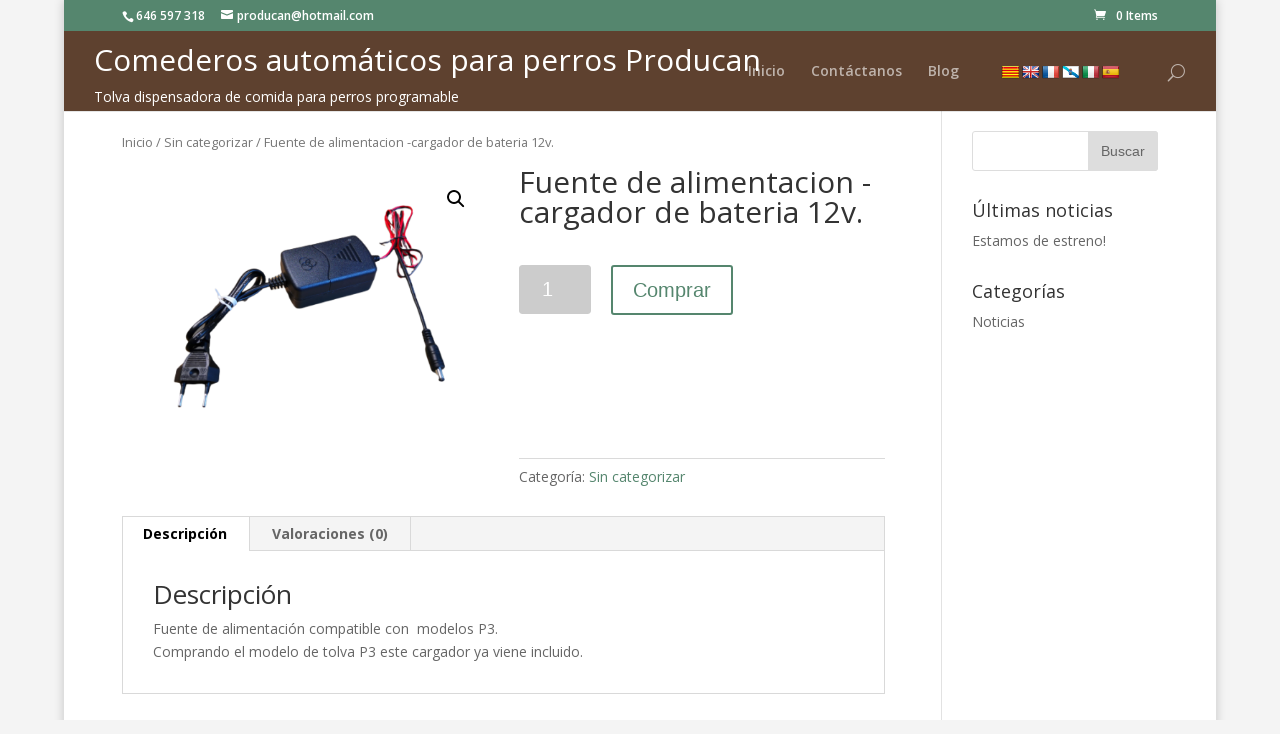

--- FILE ---
content_type: text/html; charset=UTF-8
request_url: https://www.comederos-automaticos-producan.es/producto/fuente-de-alimentacion-cargador-de-bateria-12v/
body_size: 19982
content:
<!DOCTYPE html>
<!--[if IE 6]>
<html id="ie6" lang="es-ES">
<![endif]-->
<!--[if IE 7]>
<html id="ie7" lang="es-ES">
<![endif]-->
<!--[if IE 8]>
<html id="ie8" lang="es-ES">
<![endif]-->
<!--[if !(IE 6) | !(IE 7) | !(IE 8)  ]><!-->
<html lang="es-ES">
<!--<![endif]-->
<head>
	<meta charset="UTF-8"/>
			
	<meta http-equiv="X-UA-Compatible" content="IE=edge">
	<link rel="pingback" href="https://www.comederos-automaticos-producan.es/xmlrpc.php"/>

		<!--[if lt IE 9]>
	<script src="https://www.comederos-automaticos-producan.es/wp-content/themes/Divi/js/html5.js" type="text/javascript"></script>
	<![endif]-->

	<script type="text/javascript">document.documentElement.className='js';</script>

	<meta name='robots' content='index, follow, max-image-preview:large, max-snippet:-1, max-video-preview:-1'/>

	<!-- This site is optimized with the Yoast SEO plugin v20.0 - https://yoast.com/wordpress/plugins/seo/ -->
	<title>Fuente de alimentacion -cargador de bateria 12v. - Comederos automáticos para perros Producan</title>
	<link rel="canonical" href="https://www.comederos-automaticos-producan.es/producto/fuente-de-alimentacion-cargador-de-bateria-12v/"/>
	<meta property="og:locale" content="es_ES"/>
	<meta property="og:type" content="article"/>
	<meta property="og:title" content="Fuente de alimentacion -cargador de bateria 12v. - Comederos automáticos para perros Producan"/>
	<meta property="og:description" content="Fuente de alimentación compatible con  modelos P3. Comprando el modelo de tolva P3 este cargador ya viene incluido. "/>
	<meta property="og:url" content="https://www.comederos-automaticos-producan.es/producto/fuente-de-alimentacion-cargador-de-bateria-12v/"/>
	<meta property="og:site_name" content="Comederos automáticos para perros Producan"/>
	<meta property="article:modified_time" content="2025-06-04T18:36:25+00:00"/>
	<meta property="og:image" content="https://www.comederos-automaticos-producan.es/wp-content/uploads/2019/12/IMG_20191210_184906-removebg-preview__1_-removebg-preview.png"/>
	<meta property="og:image:width" content="577"/>
	<meta property="og:image:height" content="433"/>
	<meta property="og:image:type" content="image/png"/>
	<meta name="twitter:card" content="summary_large_image"/>
	<meta name="twitter:label1" content="Tiempo de lectura"/>
	<meta name="twitter:data1" content="1 minuto"/>
	<script type="application/ld+json" class="yoast-schema-graph">{"@context":"https://schema.org","@graph":[{"@type":"WebPage","@id":"https://www.comederos-automaticos-producan.es/producto/fuente-de-alimentacion-cargador-de-bateria-12v/","url":"https://www.comederos-automaticos-producan.es/producto/fuente-de-alimentacion-cargador-de-bateria-12v/","name":"Fuente de alimentacion -cargador de bateria 12v. - Comederos automáticos para perros Producan","isPartOf":{"@id":"https://www.comederos-automaticos-producan.es/#website"},"primaryImageOfPage":{"@id":"https://www.comederos-automaticos-producan.es/producto/fuente-de-alimentacion-cargador-de-bateria-12v/#primaryimage"},"image":{"@id":"https://www.comederos-automaticos-producan.es/producto/fuente-de-alimentacion-cargador-de-bateria-12v/#primaryimage"},"thumbnailUrl":"https://www.comederos-automaticos-producan.es/wp-content/uploads/2019/12/IMG_20191210_184906-removebg-preview__1_-removebg-preview.png","datePublished":"2015-12-11T18:06:21+00:00","dateModified":"2025-06-04T18:36:25+00:00","breadcrumb":{"@id":"https://www.comederos-automaticos-producan.es/producto/fuente-de-alimentacion-cargador-de-bateria-12v/#breadcrumb"},"inLanguage":"es","potentialAction":[{"@type":"ReadAction","target":["https://www.comederos-automaticos-producan.es/producto/fuente-de-alimentacion-cargador-de-bateria-12v/"]}]},{"@type":"ImageObject","inLanguage":"es","@id":"https://www.comederos-automaticos-producan.es/producto/fuente-de-alimentacion-cargador-de-bateria-12v/#primaryimage","url":"https://www.comederos-automaticos-producan.es/wp-content/uploads/2019/12/IMG_20191210_184906-removebg-preview__1_-removebg-preview.png","contentUrl":"https://www.comederos-automaticos-producan.es/wp-content/uploads/2019/12/IMG_20191210_184906-removebg-preview__1_-removebg-preview.png","width":577,"height":433},{"@type":"BreadcrumbList","@id":"https://www.comederos-automaticos-producan.es/producto/fuente-de-alimentacion-cargador-de-bateria-12v/#breadcrumb","itemListElement":[{"@type":"ListItem","position":1,"name":"Portada","item":"https://www.comederos-automaticos-producan.es/"},{"@type":"ListItem","position":2,"name":"Tienda","item":"https://www.comederos-automaticos-producan.es/tienda/"},{"@type":"ListItem","position":3,"name":"Fuente de alimentacion -cargador de bateria 12v."}]},{"@type":"WebSite","@id":"https://www.comederos-automaticos-producan.es/#website","url":"https://www.comederos-automaticos-producan.es/","name":"Comederos automáticos para perros Producan","description":"Tolva dispensadora de comida para perros programable","potentialAction":[{"@type":"SearchAction","target":{"@type":"EntryPoint","urlTemplate":"https://www.comederos-automaticos-producan.es/?s={search_term_string}"},"query-input":"required name=search_term_string"}],"inLanguage":"es"}]}</script>
	<!-- / Yoast SEO plugin. -->


<link rel='dns-prefetch' href='//translate.google.com'/>
<link rel='dns-prefetch' href='//fonts.googleapis.com'/>
<link rel="alternate" type="application/rss+xml" title="Comederos automáticos para perros Producan &raquo; Feed" href="https://www.comederos-automaticos-producan.es/feed/"/>
<link rel="alternate" type="application/rss+xml" title="Comederos automáticos para perros Producan &raquo; Feed de los comentarios" href="https://www.comederos-automaticos-producan.es/comments/feed/"/>
<link rel="alternate" type="application/rss+xml" title="Comederos automáticos para perros Producan &raquo; Comentario Fuente de alimentacion -cargador de bateria 12v. del feed" href="https://www.comederos-automaticos-producan.es/producto/fuente-de-alimentacion-cargador-de-bateria-12v/feed/"/>
<script type="text/javascript">window._wpemojiSettings={"baseUrl":"https:\/\/s.w.org\/images\/core\/emoji\/14.0.0\/72x72\/","ext":".png","svgUrl":"https:\/\/s.w.org\/images\/core\/emoji\/14.0.0\/svg\/","svgExt":".svg","source":{"concatemoji":"https:\/\/www.comederos-automaticos-producan.es\/wp-includes\/js\/wp-emoji-release.min.js?ver=6.1.9"}};!function(e,a,t){var n,r,o,i=a.createElement("canvas"),p=i.getContext&&i.getContext("2d");function s(e,t){var a=String.fromCharCode,e=(p.clearRect(0,0,i.width,i.height),p.fillText(a.apply(this,e),0,0),i.toDataURL());return p.clearRect(0,0,i.width,i.height),p.fillText(a.apply(this,t),0,0),e===i.toDataURL()}function c(e){var t=a.createElement("script");t.src=e,t.defer=t.type="text/javascript",a.getElementsByTagName("head")[0].appendChild(t)}for(o=Array("flag","emoji"),t.supports={everything:!0,everythingExceptFlag:!0},r=0;r<o.length;r++)t.supports[o[r]]=function(e){if(p&&p.fillText)switch(p.textBaseline="top",p.font="600 32px Arial",e){case"flag":return s([127987,65039,8205,9895,65039],[127987,65039,8203,9895,65039])?!1:!s([55356,56826,55356,56819],[55356,56826,8203,55356,56819])&&!s([55356,57332,56128,56423,56128,56418,56128,56421,56128,56430,56128,56423,56128,56447],[55356,57332,8203,56128,56423,8203,56128,56418,8203,56128,56421,8203,56128,56430,8203,56128,56423,8203,56128,56447]);case"emoji":return!s([129777,127995,8205,129778,127999],[129777,127995,8203,129778,127999])}return!1}(o[r]),t.supports.everything=t.supports.everything&&t.supports[o[r]],"flag"!==o[r]&&(t.supports.everythingExceptFlag=t.supports.everythingExceptFlag&&t.supports[o[r]]);t.supports.everythingExceptFlag=t.supports.everythingExceptFlag&&!t.supports.flag,t.DOMReady=!1,t.readyCallback=function(){t.DOMReady=!0},t.supports.everything||(n=function(){t.readyCallback()},a.addEventListener?(a.addEventListener("DOMContentLoaded",n,!1),e.addEventListener("load",n,!1)):(e.attachEvent("onload",n),a.attachEvent("onreadystatechange",function(){"complete"===a.readyState&&t.readyCallback()})),(e=t.source||{}).concatemoji?c(e.concatemoji):e.wpemoji&&e.twemoji&&(c(e.twemoji),c(e.wpemoji)))}(window,document,window._wpemojiSettings);</script>
<meta content="Divi v.3.0.42" name="generator"/><style type="text/css">img.wp-smiley,img.emoji{display:inline!important;border:none!important;box-shadow:none!important;height:1em!important;width:1em!important;margin:0 .07em!important;vertical-align:-.1em!important;background:none!important;padding:0!important}</style>
	<link rel='stylesheet' id='wc-blocks-vendors-style-css' href='https://www.comederos-automaticos-producan.es/wp-content/plugins/woocommerce/packages/woocommerce-blocks/build/wc-blocks-vendors-style.css,qver=9.1.5.pagespeed.ce.J6kUmOItR3.css' type='text/css' media='all'/>
<link rel='stylesheet' id='wc-blocks-style-css' href='https://www.comederos-automaticos-producan.es/wp-content/plugins/woocommerce/packages/woocommerce-blocks/build/wc-blocks-style.css,qver=9.1.5.pagespeed.ce.m-qjsyt-8A.css' type='text/css' media='all'/>
<link rel='stylesheet' id='google-language-translator-css' href='https://www.comederos-automaticos-producan.es/wp-content/plugins/google-language-translator/css/A.style.css,qver=6.0.16.pagespeed.cf.oTOJiHQXS2.css' type='text/css' media=''/>
<link rel='stylesheet' id='photoswipe-css' href='https://www.comederos-automaticos-producan.es/wp-content/plugins/woocommerce/assets/css/photoswipe/A.photoswipe.min.css,qver=7.3.0.pagespeed.cf.QpTxLw87iU.css' type='text/css' media='all'/>
<link rel='stylesheet' id='photoswipe-default-skin-css' href='https://www.comederos-automaticos-producan.es/wp-content/plugins/woocommerce/assets/css/photoswipe/default-skin/A.default-skin.min.css,qver=7.3.0.pagespeed.cf.atUlxwzs-2.css' type='text/css' media='all'/>
<link rel='stylesheet' id='woocommerce-layout-css' href='https://www.comederos-automaticos-producan.es/wp-content/plugins/woocommerce/assets/css/woocommerce-layout.css,qver=7.3.0.pagespeed.ce.Hd8j_P0bKU.css' type='text/css' media='all'/>
<link rel='stylesheet' id='woocommerce-smallscreen-css' href='https://www.comederos-automaticos-producan.es/wp-content/plugins/woocommerce/assets/css/woocommerce-smallscreen.css,qver=7.3.0.pagespeed.ce.RWZjooaiBD.css' type='text/css' media='only screen and (max-width: 768px)'/>
<link rel='stylesheet' id='woocommerce-general-css' href='https://www.comederos-automaticos-producan.es/wp-content/plugins/woocommerce/assets/css/woocommerce.css,qver=7.3.0.pagespeed.ce.SRHuSANuUa.css' type='text/css' media='all'/>
<style id='woocommerce-inline-inline-css' type='text/css'>.woocommerce form .form-row .required{visibility:visible}</style>
<style id='wpml-legacy-horizontal-list-0-css' media='all'>.wpml-ls-legacy-list-horizontal{border:1px solid transparent;padding:7px;clear:both}.wpml-ls-legacy-list-horizontal>ul{padding:0;margin:0!important;list-style-type:none}.wpml-ls-legacy-list-horizontal .wpml-ls-item{padding:0;margin:0;list-style-type:none;display:inline-block}.wpml-ls-legacy-list-horizontal a{display:block;text-decoration:none;padding:5px 10px 6px;line-height:1}.wpml-ls-legacy-list-horizontal a span{vertical-align:middle}.wpml-ls-legacy-list-horizontal a span.wpml-ls-bracket{vertical-align:unset}.wpml-ls-legacy-list-horizontal .wpml-ls-flag{display:inline;vertical-align:middle}.wpml-ls-legacy-list-horizontal .wpml-ls-flag+span{margin-left:.4em}.rtl .wpml-ls-legacy-list-horizontal .wpml-ls-flag+span{margin-left:0;margin-right:.4em}.wpml-ls-legacy-list-horizontal.wpml-ls-statics-footer{margin-bottom:30px}.wpml-ls-legacy-list-horizontal.wpml-ls-statics-footer>ul{text-align:center}</style>
<style id='wpml-menu-item-0-css' media='all'>.wpml-ls-menu-item .wpml-ls-flag{display:inline;vertical-align:baseline}.wpml-ls-menu-item .wpml-ls-flag+span{margin-left:.3em}.rtl .wpml-ls-menu-item .wpml-ls-flag+span{margin-left:0;margin-right:.3em}ul .wpml-ls-menu-item a{display:flex;align-items:center}</style>
<link rel='stylesheet' id='cmplz-general-css' href='https://www.comederos-automaticos-producan.es/wp-content/plugins/complianz-gdpr/assets/css/A.cookieblocker.min.css,qver=1760078659.pagespeed.cf.17lsKxIh0N.css' type='text/css' media='all'/>
<style id='gateway-css' media='all'>#place_order.ppcp-hidden{display:none !important}.ppcp-disabled{cursor:not-allowed;-webkit-filter:grayscale(100%);filter:grayscale(100%)}.ppcp-disabled *{pointer-events:none}.ppc-button-wrapper #ppcp-messages:first-child{padding-top:10px}#ppc-button-ppcp-gateway{line-height:0}#ppc-button-ppcp-gateway div[class^=item-]{margin-top:14px}#ppc-button-ppcp-gateway div[class^=item-]:first-child{margin-top:0}#ppc-button-minicart{line-height:0;display:block}.ppcp-button-apm{overflow:hidden;min-width:0;max-width:750px;line-height:0;border-radius:4px;height:45px;margin-top:14px}.ppcp-button-apm.ppcp-button-pill{border-radius:50px}.ppcp-button-apm.ppcp-button-minicart{display:block}.ppcp-width-min .ppcp-button-apm{height:35px}.ppcp-width-300 .ppcp-button-apm{height:45px}.ppcp-width-500 .ppcp-button-apm{height:55px}.wp-block-woocommerce-checkout .ppcp-button-apm,.wp-block-woocommerce-cart .ppcp-button-apm{margin:0;min-width:0}.wp-admin .ppcp-button-apm{pointer-events:none}</style>
<link rel='stylesheet' id='divi-fonts-css' href='https://fonts.googleapis.com/css?family=Open+Sans:300italic,400italic,600italic,700italic,800italic,400,300,600,700,800&#038;subset=latin,latin-ext' type='text/css' media='all'/>
<link rel='stylesheet' id='divi-style-css' href='https://www.comederos-automaticos-producan.es/wp-content/themes/Divi/A.style.css,qver=3.0.42.pagespeed.cf.kwp55rGDFV.css' type='text/css' media='all'/>
<style id='wc-ppcp-applepay-css' media='all'>.ppcp-button-applepay{--apple-pay-button-height:45px;--apple-pay-button-min-height:35px;--apple-pay-button-width:100%;--apple-pay-button-max-width:750px;--apple-pay-button-border-radius:4px;--apple-pay-button-overflow:hidden}.ppcp-width-min .ppcp-button-applepay{--apple-pay-button-height:35px}.ppcp-width-300 .ppcp-button-applepay{--apple-pay-button-height:45px}.ppcp-width-500 .ppcp-button-applepay{--apple-pay-button-height:55px}.ppcp-button-applepay.ppcp-button-pill{--apple-pay-button-border-radius:50px}.ppcp-button-applepay.ppcp-button-minicart{--apple-pay-button-display:block}.wp-block-woocommerce-checkout .ppcp-button-applepay,.wp-block-woocommerce-cart .ppcp-button-applepay{--apple-pay-button-margin:0}.wp-block-woocommerce-checkout .ppcp-button-applepay apple-pay-button,.wp-block-woocommerce-cart .ppcp-button-applepay apple-pay-button{min-width:0;width:100%;--apple-pay-button-width-default:100%}.wp-admin.ppcp-non-ios-device .ppcp-button-applepay apple-pay-button{display:block}</style>
<style id='wc-ppcp-googlepay-css' media='all'>.ppcp-button-googlepay{min-height:40px}.wp-block-woocommerce-checkout .gpay-button,.wp-block-woocommerce-cart .gpay-button{min-width:0!important}</style>
<link rel='stylesheet' id='et-shortcodes-css-css' href='https://www.comederos-automaticos-producan.es/wp-content/themes/Divi/epanel/shortcodes/css/A.shortcodes.css,qver=3.0.42.pagespeed.cf.kfrFTVu00X.css' type='text/css' media='all'/>
<link rel='stylesheet' id='et-shortcodes-responsive-css-css' href='https://www.comederos-automaticos-producan.es/wp-content/themes/Divi/epanel/shortcodes/css/A.shortcodes_responsive.css,qver=3.0.42.pagespeed.cf.gfG_ljpb3h.css' type='text/css' media='all'/>
<link rel='stylesheet' id='magnific-popup-css' href='https://www.comederos-automaticos-producan.es/wp-content/themes/Divi/includes/builder/styles/A.magnific_popup.css,qver=3.0.42.pagespeed.cf.WnJCcUqpb8.css' type='text/css' media='all'/>
<link rel='stylesheet' id='wpforms-choicesjs-css' href='https://www.comederos-automaticos-producan.es/wp-content/plugins/wpforms-lite/assets/css/integrations/divi/choices.min.css,qver=10.2.0.pagespeed.ce.A24M1XR8ea.css' type='text/css' media='all'/>
<link rel='stylesheet' id='woosg-frontend-css' href='https://www.comederos-automaticos-producan.es/wp-content/plugins/wpc-grouped-product/assets/css/A.frontend.css,qver=4.0.1.pagespeed.cf.2ztv81towa.css' type='text/css' media='all'/>
<script type='text/javascript' src='https://www.comederos-automaticos-producan.es/wp-includes/js/jquery/jquery.min.js,qver=3.6.1.pagespeed.jm.YeQrVmZKn4.js' id='jquery-core-js'></script>
<script type='text/javascript' src='https://www.comederos-automaticos-producan.es/wp-includes/js/jquery/jquery-migrate.min.js,qver=3.3.2.pagespeed.jm.Ws-UgblvVg.js' id='jquery-migrate-js'></script>
<link rel="https://api.w.org/" href="https://www.comederos-automaticos-producan.es/wp-json/"/><link rel="alternate" type="application/json" href="https://www.comederos-automaticos-producan.es/wp-json/wp/v2/product/1559"/><link rel="EditURI" type="application/rsd+xml" title="RSD" href="https://www.comederos-automaticos-producan.es/xmlrpc.php?rsd"/>
<link rel="wlwmanifest" type="application/wlwmanifest+xml" href="https://www.comederos-automaticos-producan.es/wp-includes/wlwmanifest.xml"/>
<link rel='shortlink' href='https://www.comederos-automaticos-producan.es/?p=1559'/>
<link rel="alternate" type="application/json+oembed" href="https://www.comederos-automaticos-producan.es/wp-json/oembed/1.0/embed?url=https%3A%2F%2Fwww.comederos-automaticos-producan.es%2Fproducto%2Ffuente-de-alimentacion-cargador-de-bateria-12v%2F"/>
<link rel="alternate" type="text/xml+oembed" href="https://www.comederos-automaticos-producan.es/wp-json/oembed/1.0/embed?url=https%3A%2F%2Fwww.comederos-automaticos-producan.es%2Fproducto%2Ffuente-de-alimentacion-cargador-de-bateria-12v%2F&#038;format=xml"/>
<meta name="generator" content="WPML ver:4.8.2 stt:1,4,27,2;"/>
<style>p.hello{font-size:12px;color:#a9a9a9}#google_language_translator,#flags{text-align:left}#google_language_translator{clear:both}#flags{width:165px}#flags a{display:inline-block;margin-right:2px}#google_language_translator a{display:none!important}.goog-te-gadget{color:transparent!important}.goog-te-gadget{font-size:0!important}.goog-branding{display:none}.goog-tooltip{display:none!important}.goog-tooltip:hover{display:none!important}.goog-text-highlight{background-color:transparent!important;border:none!important;box-shadow:none!important}#google_language_translator{display:none}#google_language_translator select.goog-te-combo{color:#32373c}.goog-te-banner-frame{visibility:hidden!important}body{top:0!important}#goog-gt-tt{display:none!important}#glt-translate-trigger{left:20px;right:auto}#glt-translate-trigger>span{color:#fff}#glt-translate-trigger{background:#f89406}.goog-te-gadget .goog-te-combo{width:100%}</style><meta name="viewport" content="width=device-width, initial-scale=1.0, maximum-scale=1.0, user-scalable=0"/>		<style id="theme-customizer-css">.woocommerce #respond input#submit,.woocommerce-page #respond input#submit,.woocommerce #content input.button,.woocommerce-page #content input.button,.woocommerce-message,.woocommerce-error,.woocommerce-info{background:#55866e!important}#et_search_icon:hover,.mobile_menu_bar:before,.mobile_menu_bar:after,.et_toggle_slide_menu:after,.et-social-icon a:hover,.et_pb_sum,.et_pb_pricing li a,.et_pb_pricing_table_button,.et_overlay:before,.entry-summary p.price ins,.woocommerce div.product span.price,.woocommerce-page div.product span.price,.woocommerce #content div.product span.price,.woocommerce-page #content div.product span.price,.woocommerce div.product p.price,.woocommerce-page div.product p.price,.woocommerce #content div.product p.price,.woocommerce-page #content div.product p.price,.et_pb_member_social_links a:hover,.woocommerce .star-rating span:before,.woocommerce-page .star-rating span:before,.et_pb_widget li a:hover,.et_pb_filterable_portfolio .et_pb_portfolio_filters li a.active,.et_pb_filterable_portfolio .et_pb_portofolio_pagination ul li a.active,.et_pb_gallery .et_pb_gallery_pagination ul li a.active,.wp-pagenavi span.current,.wp-pagenavi a:hover,.nav-single a,.posted_in a{color:#55866e}.et_pb_contact_submit,.et_password_protected_form .et_submit_button,.et_pb_bg_layout_light .et_pb_newsletter_button,.comment-reply-link,.form-submit .et_pb_button,.et_pb_bg_layout_light .et_pb_promo_button,.et_pb_bg_layout_light .et_pb_more_button,.woocommerce a.button.alt,.woocommerce-page a.button.alt,.woocommerce button.button.alt,.woocommerce-page button.button.alt,.woocommerce input.button.alt,.woocommerce-page input.button.alt,.woocommerce #respond input#submit.alt,.woocommerce-page #respond input#submit.alt,.woocommerce #content input.button.alt,.woocommerce-page #content input.button.alt,.woocommerce a.button,.woocommerce-page a.button,.woocommerce button.button,.woocommerce-page button.button,.woocommerce input.button,.woocommerce-page input.button{color:#55866e}.footer-widget h4{color:#55866e}.et-search-form,.nav li ul,.et_mobile_menu,.footer-widget li:before,.et_pb_pricing li:before,blockquote{border-color:#55866e}.et_pb_counter_amount,.et_pb_featured_table .et_pb_pricing_heading,.et_quote_content,.et_link_content,.et_audio_content,.et_pb_post_slider.et_pb_bg_layout_dark,.et_slide_in_menu_container{background-color:#55866e}a{color:#55866e}#main-header,#main-header .nav li ul,.et-search-form,#main-header .et_mobile_menu{background-color: }.nav li ul{border-color:#e8a76d}#top-header,#et-secondary-nav li ul{background-color:#55866e}.et_header_style_centered .mobile_nav .select_page,.et_header_style_split .mobile_nav .select_page,.et_nav_text_color_light #top-menu>li>a,.et_nav_text_color_dark #top-menu>li>a,#top-menu a,.et_mobile_menu li a,.et_nav_text_color_light .et_mobile_menu li a,.et_nav_text_color_dark .et_mobile_menu li a,#et_search_icon:before,.et_search_form_container input,span.et_close_search_field:after,#et-top-navigation .et-cart-info{color:rgba(255,255,255,.6)}.et_search_form_container input::-moz-placeholder{color:rgba(255,255,255,.6)}.et_search_form_container input::-webkit-input-placeholder{color:rgba(255,255,255,.6)}.et_search_form_container input:-ms-input-placeholder{color:rgba(255,255,255,.6)}#main-header .nav li ul a{color:rgba(0,0,0,.6)}#top-menu li.current-menu-ancestor>a,#top-menu li.current-menu-item>a,.et_color_scheme_red #top-menu li.current-menu-ancestor>a,.et_color_scheme_red #top-menu li.current-menu-item>a,.et_color_scheme_pink #top-menu li.current-menu-ancestor>a,.et_color_scheme_pink #top-menu li.current-menu-item>a,.et_color_scheme_orange #top-menu li.current-menu-ancestor>a,.et_color_scheme_orange #top-menu li.current-menu-item>a,.et_color_scheme_green #top-menu li.current-menu-ancestor>a,.et_color_scheme_green #top-menu li.current-menu-item>a{color:#fff}#main-footer{background-color:#55866e}#main-footer .footer-widget h4{color:#e8da8e}.footer-widget li:before{border-color:#e8da8e}.bottom-nav,.bottom-nav a,.bottom-nav li.current-menu-item a{color:#fff}#et-footer-nav .bottom-nav li.current-menu-item a{color:#e8da8e}#footer-info,#footer-info a{color:#fff}#footer-bottom .et-social-icon a{color:#e8da8e}@media only screen and (min-width:981px ){.et_header_style_centered.et_hide_primary_logo #main-header:not(.et-fixed-header) .logo_container, .et_header_style_centered.et_hide_fixed_logo #main-header.et-fixed-header .logo_container {height:11.88px}.et-fixed-header#top-header,.et-fixed-header#top-header #et-secondary-nav li ul{background-color:#55866e}.et-fixed-header #top-menu a,.et-fixed-header #et_search_icon:before,.et-fixed-header #et_top_search .et-search-form input,.et-fixed-header .et_search_form_container input,.et-fixed-header .et_close_search_field:after,.et-fixed-header #et-top-navigation .et-cart-info{color:rgba(255,255,255,.6)!important}.et-fixed-header .et_search_form_container input::-moz-placeholder{color:rgba(255,255,255,.6)!important}.et-fixed-header .et_search_form_container input::-webkit-input-placeholder{color:rgba(255,255,255,.6)!important}.et-fixed-header .et_search_form_container input:-ms-input-placeholder{color:rgba(255,255,255,.6)!important}.et-fixed-header #top-menu li.current-menu-ancestor>a,.et-fixed-header #top-menu li.current-menu-item>a{color:#fff!important}}@media only screen and (min-width:1350px){.et_pb_row{padding:27px 0}.et_pb_section{padding:54px 0}.single.et_pb_pagebuilder_layout.et_full_width_page .et_post_meta_wrapper{padding-top:81px}.et_pb_section.et_pb_section_first{padding-top:inherit}.et_pb_fullwidth_section{padding:0}}@media only screen and (max-width:980px ){.et_header_style_centered .mobile_nav .select_page,.et_header_style_split .mobile_nav .select_page,.et_mobile_menu li a,.mobile_menu_bar:before,.et_nav_text_color_light #top-menu>li>a,.et_nav_text_color_dark #top-menu>li>a,#top-menu a,.et_mobile_menu li a,#et_search_icon:before,#et_top_search .et-search-form input,.et_search_form_container input,#et-top-navigation .et-cart-info{color:rgba(0,0,0,.6)}.et_close_search_field:after{color:rgba(0,0,0,.6)!important}.et_search_form_container input::-moz-placeholder{color:rgba(0,0,0,.6)}.et_search_form_container input::-webkit-input-placeholder{color:rgba(0,0,0,.6)}.et_search_form_container input:-ms-input-placeholder{color:rgba(0,0,0,.6)}}</style>

	
	
	
	<style id="module-customizer-css"></style>

		<noscript><style>.woocommerce-product-gallery{opacity:1!important}</style></noscript>
	<style type="text/css" id="custom-background-css">body.custom-background{background-color:#f4f4f4}</style>
	<!-- Global site tag (gtag.js) - Google Analytics -->
<script async src="https://www.googletagmanager.com/gtag/js?id=UA-149444195-1"></script>
<script>window.dataLayer=window.dataLayer||[];function gtag(){dataLayer.push(arguments);}gtag('js',new Date());gtag('config','UA-149444195-1');</script>
<script>jQuery(function($){$('#et-info-phone').wrap(function(){var num=$(this).text();num=num.replace(/[^0-9+]+/g,'-');num=num.replace(/^[-]|[-]$/g,'');return'<a href="tel:'+num+'"></a>';});});(function($){$(document).ready(function(){var $videos=$('.et_pb_section_video_bg video');var $video=$videos[0];if($video){$video.muted=true;}});})(jQuery);</script>


<link rel="icon" href="https://www.comederos-automaticos-producan.es/wp-content/uploads/2017/05/xcropped-comederos-automaticos-producan-32x32.png.pagespeed.ic.OoLdjDHBN4.webp" sizes="32x32"/>
<link rel="icon" href="https://www.comederos-automaticos-producan.es/wp-content/uploads/2017/05/xcropped-comederos-automaticos-producan-192x192.png.pagespeed.ic.WxRujBx1eW.webp" sizes="192x192"/>
<link rel="apple-touch-icon" href="https://www.comederos-automaticos-producan.es/wp-content/uploads/2017/05/xcropped-comederos-automaticos-producan-180x180.png.pagespeed.ic.GioAzbRKzo.webp"/>
<meta name="msapplication-TileImage" content="https://www.comederos-automaticos-producan.es/wp-content/uploads/2017/05/cropped-comederos-automaticos-producan-270x270.png"/>
		<style type="text/css" id="wp-custom-css">span.logo_helper{width:100%;padding:1em 0}span.logo_helper *{color:#fff!important}.woocommerce-tabs.wc-tabs-wrapper{}header#main-header{background-color:#5e412f}span.onsale{display:none!important}.woocommerce a.button.alt:after,.woocommerce-page a.button.alt:after,.woocommerce button.button.alt:after,.woocommerce-page button.button.alt:after,.woocommerce input.button.alt:after,.woocommerce-page input.button.alt:after,.woocommerce #respond input#submit.alt:after,.woocommerce-page #respond input#submit.alt:after,.woocommerce #content input.button.alt:after,.woocommerce-page #content input.button.alt:after,.woocommerce a.button:after,.woocommerce-page a.button:after,.woocommerce button.button:after,.woocommerce-page button.button:after,.woocommerce input.button:after,.woocommerce-page input.button:after,.woocommerce #respond input#submit:after,.woocommerce-page #respond input#submit:after,.woocommerce #content input.button:after,.woocommerce-page #content input.button:after{content:""}#search-2 h4.widgettitle{display:none}div#flags{padding-left:20px}.et_header_style_left .logo_container{width:60%;height:100%}@media all and (max-width:640px){h1.textlogo{font-size:18px}span.textlogo{display:none}nav#top-menu-nav{display:none}.et_pb_text.et_pb_module.et_pb_bg_layout_light.et_pb_text_align_left.et_pb_text_1,.et_pb_text.et_pb_module.et_pb_bg_layout_light.et_pb_text_align_left.et_pb_text_3{background-color:rgba(255,255,255,.7)}}section.related.products{display:none}li#tab-title-additional_information{display:none}span.et_overlay:after{content:"Ver producto";top:60%;position:absolute;text-align:center;width:100%;left:0;font-weight:bold;font-size:21px}li#menu-item-wpml-ls-2-es{display:none}.et_pb_shop_0 span.et_shop_image{display:table-cell!important;vertical-align:middle}.home .et_pb_fullwidth_header{padding:150px 0!important}.woocommerce div.product div.images .woocommerce-product-gallery__wrapper .zoomImg{display:none!important}#main-content .container{padding-top:20px!important}p.price{display:none}.home span.et_shop_image{height:480px}.home span.price{font-weight:bolder!important;font-size:18px!important}.home a.woocommerce-LoopProduct-link.woocommerce-loop-product__link{text-align:center}.home .woocommerce .products .star-rating,.home .woocommerce-page .products .star-rating{margin:5px auto!important}.home .woocommerce ul.products li.product .button{margin:1em auto!important;display:table;margin-top:1em}.home #post-12 > div > div.et_pb_section.et_pb_section_1.et_section_regular > div > div > div.et_pb_module.et_pb_shop.et_pb_shop_0 > div > ul > li.product.type-product.post-72.status-publish.first.instock.product_cat-sin-categorizar.product_tag-comedero-automatico-perros.product_tag-comedero-electrico.product_tag-tolva-automatica-para-pienso.has-post-thumbnail.featured.taxable.shipping-taxable.purchasable.product-type-variable.has-default-attributes > a.woocommerce-LoopProduct-link.woocommerce-loop-product__link > span.price > span:nth-child(2) > bdi:after {content:" doble"}.home #post-12 > div > div.et_pb_section.et_pb_section_1.et_section_regular > div > div > div.et_pb_module.et_pb_shop.et_pb_shop_0 > div > ul > li.product.type-product.post-72.status-publish.first.instock.product_cat-sin-categorizar.product_tag-comedero-automatico-perros.product_tag-comedero-electrico.product_tag-tolva-automatica-para-pienso.has-post-thumbnail.featured.taxable.shipping-taxable.purchasable.product-type-variable.has-default-attributes > a.woocommerce-LoopProduct-link.woocommerce-loop-product__link > span.price > span:nth-child(1) > bdi:after {content:" simple"}.home #post-12 > div > div.et_pb_section.et_pb_section_1.et_section_regular > div > div > div.et_pb_module.et_pb_shop.et_pb_shop_0 > div > ul > li.product.type-product.post-1262.status-publish.instock.product_cat-sin-categorizar.product_tag-comedero-automatico-perros.product_tag-comedero-electrico.product_tag-tolva-automatica-para-pienso.has-post-thumbnail.featured.taxable.shipping-taxable.purchasable.product-type-variable.has-default-attributes > a.woocommerce-LoopProduct-link.woocommerce-loop-product__link > span.price > span:nth-child(2) > bdi:after {content:" doble"}.home #post-12 > div > div.et_pb_section.et_pb_section_1.et_section_regular > div > div > div.et_pb_module.et_pb_shop.et_pb_shop_0 > div > ul > li.product.type-product.post-1262.status-publish.instock.product_cat-sin-categorizar.product_tag-comedero-automatico-perros.product_tag-comedero-electrico.product_tag-tolva-automatica-para-pienso.has-post-thumbnail.featured.taxable.shipping-taxable.purchasable.product-type-variable.has-default-attributes > a.woocommerce-LoopProduct-link.woocommerce-loop-product__link > span.price > span:nth-child(1) > bdi:after {content:" simple"}h2.woocommerce-loop-product__title{font-size:18px!important;color:#55866e;font-weight:bold;letter-spacing:1px}a.checkout-button.button.alt.wc-forward.wp-element-button,button#place_order{background:green;color:#fff;padding:20px}</style>
		</head>
<body data-rsssl=1 class="product-template-default single single-product postid-1559 custom-background theme-Divi woocommerce woocommerce-page woocommerce-no-js et_pb_button_helper_class et_fullwidth_nav et_fixed_nav et_boxed_layout et_show_nav et_cover_background et_secondary_nav_enabled et_pb_gutter windows et_pb_gutters3 et_primary_nav_dropdown_animation_fade et_secondary_nav_dropdown_animation_fade et_pb_footer_columns3 et_header_style_left et_right_sidebar et_divi_theme chrome">
	<div id="page-container">

			<div id="top-header">
			<div class="container clearfix">

			
				<div id="et-info">
									<span id="et-info-phone">646 597 318</span>
				
									<a href="mailto:producan@hotmail.com"><span id="et-info-email">producan@hotmail.com</span></a>
				
								</div> <!-- #et-info -->

			
				<div id="et-secondary-menu">
				<a href="https://www.comederos-automaticos-producan.es/carrito/" class="et-cart-info">
				<span>0 Items</span>
			</a>				</div> <!-- #et-secondary-menu -->

			</div> <!-- .container -->
		</div> <!-- #top-header -->
	
	
		<header id="main-header" data-height-onload="66">
			<div class="container clearfix et_menu_container">
							<div class="logo_container">
					<span class="logo_helper">
					<a href="https://www.comederos-automaticos-producan.es/">
					<h1 class="textlogo">Comederos automáticos para perros Producan </h1>
					<span class="textlogo">Tolva dispensadora de comida para perros programable </span>
					</a>
					</span>
				</div>
				<div id="et-top-navigation" data-height="66" data-fixed-height="40">
											<nav id="top-menu-nav">
						<ul id="top-menu" class="nav"><li id="menu-item-60" class="menu-item menu-item-type-post_type menu-item-object-page menu-item-home menu-item-60"><a href="https://www.comederos-automaticos-producan.es/">Inicio</a></li>
<li id="menu-item-67" class="menu-item menu-item-type-post_type menu-item-object-page menu-item-67"><a href="https://www.comederos-automaticos-producan.es/contactanos/">Contáctanos</a></li>
<li id="menu-item-59" class="menu-item menu-item-type-post_type menu-item-object-page menu-item-59"><a href="https://www.comederos-automaticos-producan.es/blog/">Blog</a></li>
<li id="menu-item-wpml-ls-2-es" class="menu-item wpml-ls-slot-2 wpml-ls-item wpml-ls-item-es wpml-ls-current-language wpml-ls-menu-item wpml-ls-first-item wpml-ls-last-item menu-item-type-wpml_ls_menu_item menu-item-object-wpml_ls_menu_item menu-item-wpml-ls-2-es"><a href="https://www.comederos-automaticos-producan.es/producto/fuente-de-alimentacion-cargador-de-bateria-12v/" role="menuitem"><img class="wpml-ls-flag" src="[data-uri]" alt="Español"/></a></li>
</ul>						<div id="flags" class="size18"><ul id="sortable" class="ui-sortable" style="float:left"><li id='Catalan'><a href='#' title='Catalan' class='nturl notranslate ca flag Catalan'></a></li><li id='English'><a href='#' title='English' class='nturl notranslate en flag English'></a></li><li id='French'><a href='#' title='French' class='nturl notranslate fr flag French'></a></li><li id='Galician'><a href='#' title='Galician' class='nturl notranslate gl flag Galician'></a></li><li id='Italian'><a href='#' title='Italian' class='nturl notranslate it flag Italian'></a></li><li id='Spanish'><a href='#' title='Spanish' class='nturl notranslate es flag Spanish'></a></li></ul></div><div id="google_language_translator" class="default-language-es"></div>						</nav>
					
					
					
										<div id="et_top_search">
						<span id="et_search_icon"></span>
					</div>
					
					<div id="et_mobile_nav_menu">
				<div class="mobile_nav closed">
					<span class="select_page">Seleccionar página</span>
					<span class="mobile_menu_bar mobile_menu_bar_toggle"></span>
				</div>
			</div>				</div> <!-- #et-top-navigation -->
			</div> <!-- .container -->
			<div class="et_search_outer">
				<div class="container et_search_form_container">
					<form role="search" method="get" class="et-search-form" action="https://www.comederos-automaticos-producan.es/">
					<input type="search" class="et-search-field" placeholder="Búsqueda &hellip;" value="" name="s" title="Buscar:"/>					</form>
					<span class="et_close_search_field"></span>
				</div>
			</div>
		</header> <!-- #main-header -->

		<div id="et-main-area">
	
		<div id="main-content">
			<div class="container">
				<div id="content-area" class="clearfix">
					<div id="left-area"><nav class="woocommerce-breadcrumb"><a href="https://www.comederos-automaticos-producan.es">Inicio</a>&nbsp;&#47;&nbsp;<a href="https://www.comederos-automaticos-producan.es/categoria-producto/sin-categorizar/">Sin categorizar</a>&nbsp;&#47;&nbsp;Fuente de alimentacion -cargador de bateria 12v.</nav>
					
			<div class="woocommerce-notices-wrapper"></div><div id="product-1559" class="product type-product post-1559 status-publish first instock product_cat-sin-categorizar has-post-thumbnail featured taxable shipping-taxable purchasable product-type-simple">

	<div class="woocommerce-product-gallery woocommerce-product-gallery--with-images woocommerce-product-gallery--columns-4 images" data-columns="4" style="opacity: 0; transition: opacity .25s ease-in-out;">
	<figure class="woocommerce-product-gallery__wrapper">
		<div data-thumb="https://www.comederos-automaticos-producan.es/wp-content/uploads/2019/12/IMG_20191210_184906-removebg-preview__1_-removebg-preview-100x100.png" data-thumb-alt="" class="woocommerce-product-gallery__image"><a href="https://www.comederos-automaticos-producan.es/wp-content/uploads/2019/12/IMG_20191210_184906-removebg-preview__1_-removebg-preview.png"><img width="510" height="382" src="https://www.comederos-automaticos-producan.es/wp-content/uploads/2019/12/xIMG_20191210_184906-removebg-preview__1_-removebg-preview-510x382.png.pagespeed.ic.epTG7uYoFS.webp" class="wp-post-image" alt="" decoding="async" loading="lazy" title="IMG_20191210_184906-removebg-preview__1_-removebg-preview" data-caption="" data-src="https://www.comederos-automaticos-producan.es/wp-content/uploads/2019/12/510x382xIMG_20191210_184906-removebg-preview__1_-removebg-preview.png.pagespeed.ic.yCcsGUF05W.webp" data-large_image="https://www.comederos-automaticos-producan.es/wp-content/uploads/2019/12/IMG_20191210_184906-removebg-preview__1_-removebg-preview.png" data-large_image_width="577" data-large_image_height="433" srcset="https://www.comederos-automaticos-producan.es/wp-content/uploads/2019/12/xIMG_20191210_184906-removebg-preview__1_-removebg-preview-510x383.png.pagespeed.ic.4JGIDMZEyy.webp 510w, https://www.comederos-automaticos-producan.es/wp-content/uploads/2019/12/xIMG_20191210_184906-removebg-preview__1_-removebg-preview-150x113.png.pagespeed.ic.g_sq_jp4hM.webp 150w, https://www.comederos-automaticos-producan.es/wp-content/uploads/2019/12/xIMG_20191210_184906-removebg-preview__1_-removebg-preview-300x225.png.pagespeed.ic.R0y3nUGdyy.webp 300w, https://www.comederos-automaticos-producan.es/wp-content/uploads/2019/12/xIMG_20191210_184906-removebg-preview__1_-removebg-preview-400x300.png.pagespeed.ic.2BqiJO95lL.webp 400w, https://www.comederos-automaticos-producan.es/wp-content/uploads/2019/12/xIMG_20191210_184906-removebg-preview__1_-removebg-preview.png.pagespeed.ic.0cw9PLXhQO.webp 577w" sizes="(max-width: 510px) 100vw, 510px"/></a></div>	</figure>
</div>

	<div class="summary entry-summary">
		<h1 class="product_title entry-title">Fuente de alimentacion -cargador de bateria 12v.</h1><p class="price"><span class="woocommerce-Price-amount amount"><bdi>16,00<span class="woocommerce-Price-currencySymbol">&euro;</span></bdi></span></p>

	
	<form class="cart" action="https://www.comederos-automaticos-producan.es/producto/fuente-de-alimentacion-cargador-de-bateria-12v/" method="post" enctype='multipart/form-data'>
		
		<div class="quantity">
		<label class="screen-reader-text" for="quantity_69670c6615b38">Fuente de alimentacion -cargador de bateria 12v. cantidad</label>
	<input type="number" id="quantity_69670c6615b38" class="input-text qty text" name="quantity" value="1" title="Cantidad" size="4" min="1" max="" step="1" placeholder="" inputmode="numeric" autocomplete="off"/>
	</div>

		<button type="submit" name="add-to-cart" value="1559" class="single_add_to_cart_button button alt wp-element-button">Comprar</button>

			</form>

	<div id="ppcp-messages" data-partner-attribution-id="Woo_PPCP"></div><div class="ppc-button-wrapper"><div id="ppc-button-ppcp-gateway"></div>		<div id="applepay-container" class="ppcp-button-apm ppcp-button-applepay">
			<input type="hidden" id="woocommerce-process-checkout-nonce" name="woocommerce-process-checkout-nonce" value="bd30c93726"/><input type="hidden" name="_wp_http_referer" value="/producto/fuente-de-alimentacion-cargador-de-bateria-12v/"/>		</div>
				<div id="ppc-button-googlepay-container" class="ppcp-button-apm ppcp-button-googlepay">
			<input type="hidden" id="woocommerce-process-checkout-nonce" name="woocommerce-process-checkout-nonce" value="bd30c93726"/><input type="hidden" name="_wp_http_referer" value="/producto/fuente-de-alimentacion-cargador-de-bateria-12v/"/>		</div>
		</div>
<div class="product_meta">

	
	
	<span class="posted_in">Categoría: <a href="https://www.comederos-automaticos-producan.es/categoria-producto/sin-categorizar/" rel="tag">Sin categorizar</a></span>
	
	
</div>
	</div>

	
	<div class="woocommerce-tabs wc-tabs-wrapper">
		<ul class="tabs wc-tabs" role="tablist">
							<li class="description_tab" id="tab-title-description" role="tab" aria-controls="tab-description">
					<a href="#tab-description">
						Descripción					</a>
				</li>
							<li class="additional_information_tab" id="tab-title-additional_information" role="tab" aria-controls="tab-additional_information">
					<a href="#tab-additional_information">
						Información adicional					</a>
				</li>
							<li class="reviews_tab" id="tab-title-reviews" role="tab" aria-controls="tab-reviews">
					<a href="#tab-reviews">
						Valoraciones (0)					</a>
				</li>
					</ul>
					<div class="woocommerce-Tabs-panel woocommerce-Tabs-panel--description panel entry-content wc-tab" id="tab-description" role="tabpanel" aria-labelledby="tab-title-description">
				
	<h2>Descripción</h2>

<p>Fuente de alimentación compatible con  modelos P3.<br/>
Comprando el modelo de tolva P3 este cargador ya viene incluido.  </p>
			</div>
					<div class="woocommerce-Tabs-panel woocommerce-Tabs-panel--additional_information panel entry-content wc-tab" id="tab-additional_information" role="tabpanel" aria-labelledby="tab-title-additional_information">
				
	<h2>Información adicional</h2>

<table class="woocommerce-product-attributes shop_attributes">
			<tr class="woocommerce-product-attributes-item woocommerce-product-attributes-item--weight">
			<th class="woocommerce-product-attributes-item__label">Peso</th>
			<td class="woocommerce-product-attributes-item__value">1 kg</td>
		</tr>
			<tr class="woocommerce-product-attributes-item woocommerce-product-attributes-item--dimensions">
			<th class="woocommerce-product-attributes-item__label">Dimensiones</th>
			<td class="woocommerce-product-attributes-item__value">10 &times; 10 &times; 5 cm</td>
		</tr>
	</table>
			</div>
					<div class="woocommerce-Tabs-panel woocommerce-Tabs-panel--reviews panel entry-content wc-tab" id="tab-reviews" role="tabpanel" aria-labelledby="tab-title-reviews">
				<div id="reviews" class="woocommerce-Reviews">
	<div id="comments">
		<h2 class="woocommerce-Reviews-title">
			Valoraciones		</h2>

					<p class="woocommerce-noreviews">No hay valoraciones aún.</p>
			</div>

			<div id="review_form_wrapper">
			<div id="review_form">
					<div id="respond" class="comment-respond">
		<span id="reply-title" class="comment-reply-title">Sé el primero en valorar &ldquo;Fuente de alimentacion -cargador de bateria 12v.&rdquo; <small><a rel="nofollow" id="cancel-comment-reply-link" href="/producto/fuente-de-alimentacion-cargador-de-bateria-12v/#respond" style="display:none;">Cancelar la respuesta</a></small></span><form action="https://www.comederos-automaticos-producan.es/wp-comments-post.php" method="post" id="commentform" class="comment-form"><p class="comment-notes"><span id="email-notes">Tu dirección de correo electrónico no será publicada.</span> <span class="required-field-message">Los campos obligatorios están marcados con <span class="required">*</span></span></p><div class="comment-form-rating"><label for="rating">Tu puntuación&nbsp;<span class="required">*</span></label><select name="rating" id="rating" required>
						<option value="">Puntuar&hellip;</option>
						<option value="5">Perfecto</option>
						<option value="4">Bueno</option>
						<option value="3">Normal</option>
						<option value="2">No está tan mal</option>
						<option value="1">Muy pobre</option>
					</select></div><p class="comment-form-comment"><label for="comment">Tu valoración&nbsp;<span class="required">*</span></label><textarea id="comment" name="comment" cols="45" rows="8" required></textarea></p><input name="wpml_language_code" type="hidden" value="es"/><p class="comment-form-author"><label for="author">Nombre&nbsp;<span class="required">*</span></label><input id="author" name="author" type="text" value="" size="30" required /></p>
<p class="comment-form-email"><label for="email">Correo electrónico&nbsp;<span class="required">*</span></label><input id="email" name="email" type="email" value="" size="30" required /></p>
<p class="comment-form-cookies-consent"><input id="wp-comment-cookies-consent" name="wp-comment-cookies-consent" type="checkbox" value="yes"/> <label for="wp-comment-cookies-consent">Guarda mi nombre, correo electrónico y web en este navegador para la próxima vez que comente.</label></p>
<p class="form-submit"><input name="submit" type="submit" id="submit" class="submit" value="Enviar"/> <input type='hidden' name='comment_post_ID' value='1559' id='comment_post_ID'/>
<input type='hidden' name='comment_parent' id='comment_parent' value='0'/>
</p><p style="display: none;"><input type="hidden" id="akismet_comment_nonce" name="akismet_comment_nonce" value="834fced536"/></p><p style="display: none !important;" class="akismet-fields-container" data-prefix="ak_"><label>&#916;<textarea name="ak_hp_textarea" cols="45" rows="8" maxlength="100"></textarea></label><input type="hidden" id="ak_js_1" name="ak_js" value="198"/><script>document.getElementById("ak_js_1").setAttribute("value",(new Date()).getTime());</script></p></form>	</div><!-- #respond -->
				</div>
		</div>
	
	<div class="clear"></div>
</div>
			</div>
		
			</div>


	<section class="up-sells upsells products">
					<h2>También te recomendamos&hellip;</h2>
		
		<ul class="products columns-3">

			
				<li class="product type-product post-1262 status-publish first instock product_cat-sin-categorizar product_tag-comedero-automatico-perros product_tag-comedero-electrico product_tag-tolva-automatica-para-pienso has-post-thumbnail featured taxable shipping-taxable purchasable product-type-variable has-default-attributes">
	<a href="https://www.comederos-automaticos-producan.es/producto/comedero-automatico-para-perros-producan-15kilos-220v-copia/" class="woocommerce-LoopProduct-link woocommerce-loop-product__link"><span class="et_shop_image"><img width="400" height="566" src="https://www.comederos-automaticos-producan.es/wp-content/uploads/2019/06/xmontaje-tolva-sai-2_page-0001-400x566.jpg.pagespeed.ic.fkrzmNQHBF.webp" class="attachment-woocommerce_thumbnail size-woocommerce_thumbnail" alt="comedero automatico perros a bateria" decoding="async" loading="lazy" srcset="https://www.comederos-automaticos-producan.es/wp-content/uploads/2019/06/xmontaje-tolva-sai-2_page-0001-400x566.jpg.pagespeed.ic.fkrzmNQHBF.webp 400w, https://www.comederos-automaticos-producan.es/wp-content/uploads/2019/06/xmontaje-tolva-sai-2_page-0001-106x150.jpg.pagespeed.ic.E4mttUovXU.webp 106w, https://www.comederos-automaticos-producan.es/wp-content/uploads/2019/06/xmontaje-tolva-sai-2_page-0001-212x300.jpg.pagespeed.ic.OwfqZd53jo.webp 212w, https://www.comederos-automaticos-producan.es/wp-content/uploads/2019/06/xmontaje-tolva-sai-2_page-0001-768x1086.jpg.pagespeed.ic.naZjucDKCl.webp 768w, https://www.comederos-automaticos-producan.es/wp-content/uploads/2019/06/xmontaje-tolva-sai-2_page-0001-724x1024.jpg.pagespeed.ic.ZiZZAw_k9b.webp 724w, https://www.comederos-automaticos-producan.es/wp-content/uploads/2019/06/xmontaje-tolva-sai-2_page-0001-1080x1528.jpg.pagespeed.ic.AESH3BVVCd.webp 1080w, https://www.comederos-automaticos-producan.es/wp-content/uploads/2019/06/xmontaje-tolva-sai-2_page-0001-510x721.jpg.pagespeed.ic.tcGsVc8xV4.webp 510w, https://www.comederos-automaticos-producan.es/wp-content/uploads/2019/06/xmontaje-tolva-sai-2_page-0001.jpg.pagespeed.ic.YyHONUXMIf.webp 1240w" sizes="(max-width: 400px) 100vw, 400px"/><span class="et_overlay"></span></span><h2 class="woocommerce-loop-product__title">Comedero automático para perros Producan 15 kilos con bateria incluida. Modelo P3 para uno o dos perros</h2><div class="star-rating" role="img" aria-label="Valorado en 5.00 de 5"><span style="width:100%">Valorado en <strong class="rating">5.00</strong> de 5</span></div>
	<span class="price"><span class="woocommerce-Price-amount amount"><bdi>230,00<span class="woocommerce-Price-currencySymbol">&euro;</span></bdi></span> &ndash; <span class="woocommerce-Price-amount amount"><bdi>290,00<span class="woocommerce-Price-currencySymbol">&euro;</span></bdi></span></span>
<a href="https://www.comederos-automaticos-producan.es/producto/comedero-automatico-para-perros-producan-15kilos-220v-copia/" data-quantity="1" class="button wp-element-button product_type_variable add_to_cart_button" data-product_id="1262" data-product_sku="P3" aria-label="Elige las opciones para &ldquo;Comedero automático para perros Producan 15 kilos con bateria incluida. Modelo P3 para uno o dos perros&rdquo;" rel="nofollow">Comprar</a></a></li>

			
		</ul>

	</section>

	
	<section class="related products">

					<h2>Productos relacionados</h2>
				
		<ul class="products columns-3">

			
					<li class="product type-product post-2207 status-publish first instock product_cat-sin-categorizar has-post-thumbnail sale featured taxable shipping-taxable purchasable product-type-simple">
	<a href="https://www.comederos-automaticos-producan.es/producto/pack/" class="woocommerce-LoopProduct-link woocommerce-loop-product__link">
	<span class="onsale">¡Oferta!</span>
	<span class="et_shop_image"><img width="400" height="566" src="https://www.comederos-automaticos-producan.es/wp-content/uploads/2020/12/xPack-bateria-cargador-400x566.jpg.pagespeed.ic.1jYptVeedJ.webp" class="attachment-woocommerce_thumbnail size-woocommerce_thumbnail" alt="" decoding="async" loading="lazy" srcset="https://www.comederos-automaticos-producan.es/wp-content/uploads/2020/12/xPack-bateria-cargador-400x566.jpg.pagespeed.ic.1jYptVeedJ.webp 400w, https://www.comederos-automaticos-producan.es/wp-content/uploads/2020/12/xPack-bateria-cargador-106x150.jpg.pagespeed.ic.BD6ZRlKIq1.webp 106w, https://www.comederos-automaticos-producan.es/wp-content/uploads/2020/12/xPack-bateria-cargador-212x300.jpg.pagespeed.ic.j9HeNdG1Ey.webp 212w, https://www.comederos-automaticos-producan.es/wp-content/uploads/2020/12/xPack-bateria-cargador-768x1086.jpg.pagespeed.ic.mAK0PENU47.webp 768w, https://www.comederos-automaticos-producan.es/wp-content/uploads/2020/12/xPack-bateria-cargador-724x1024.jpg.pagespeed.ic.eLdzaECn8a.webp 724w, https://www.comederos-automaticos-producan.es/wp-content/uploads/2020/12/xPack-bateria-cargador-1080x1527.jpg.pagespeed.ic.0ftq6Hs9vN.webp 1080w, https://www.comederos-automaticos-producan.es/wp-content/uploads/2020/12/xPack-bateria-cargador-510x721.jpg.pagespeed.ic.GLAqAGnMB1.webp 510w, https://www.comederos-automaticos-producan.es/wp-content/uploads/2020/12/xPack-bateria-cargador.jpg.pagespeed.ic.AWu04d7PT3.webp 1654w" sizes="(max-width: 400px) 100vw, 400px"/><span class="et_overlay"></span></span><h2 class="woocommerce-loop-product__title">Pack batería + cargador</h2>
	<span class="price"><del aria-hidden="true"><span class="woocommerce-Price-amount amount"><bdi>40,00<span class="woocommerce-Price-currencySymbol">&euro;</span></bdi></span></del> <ins><span class="woocommerce-Price-amount amount"><bdi>34,00<span class="woocommerce-Price-currencySymbol">&euro;</span></bdi></span></ins></span>
<a href="?add-to-cart=2207" data-quantity="1" class="button wp-element-button product_type_simple add_to_cart_button ajax_add_to_cart" data-product_id="2207" data-product_sku="" aria-label="Añade &ldquo;Pack batería + cargador&rdquo; a tu carrito" rel="nofollow">Comprar</a></a></li>

			
					<li class="product type-product post-72 status-publish instock product_cat-sin-categorizar product_tag-comedero-automatico-perros product_tag-comedero-electrico product_tag-tolva-automatica-para-pienso has-post-thumbnail featured taxable shipping-taxable purchasable product-type-variable has-default-attributes">
	<a href="https://www.comederos-automaticos-producan.es/producto/comedero-automatico-para-perros-producan-15-220v/" class="woocommerce-LoopProduct-link woocommerce-loop-product__link"><span class="et_shop_image"><img width="400" height="464" src="https://www.comederos-automaticos-producan.es/wp-content/uploads/2017/02/tolva-nº1-ventas-2_page-0001-e1603830980888-400x464.jpg" class="attachment-woocommerce_thumbnail size-woocommerce_thumbnail" alt="tolva automatica" decoding="async" loading="lazy" srcset="https://www.comederos-automaticos-producan.es/wp-content/uploads/2017/02/tolva-nº1-ventas-2_page-0001-e1603830980888-400x464.jpg 400w, https://www.comederos-automaticos-producan.es/wp-content/uploads/2017/02/tolva-nº1-ventas-2_page-0001-e1603830980888-129x150.jpg 129w, https://www.comederos-automaticos-producan.es/wp-content/uploads/2017/02/tolva-nº1-ventas-2_page-0001-e1603830980888-259x300.jpg 259w, https://www.comederos-automaticos-producan.es/wp-content/uploads/2017/02/tolva-nº1-ventas-2_page-0001-e1603830980888-768x891.jpg 768w, https://www.comederos-automaticos-producan.es/wp-content/uploads/2017/02/tolva-nº1-ventas-2_page-0001-e1603830980888-883x1024.jpg 883w, https://www.comederos-automaticos-producan.es/wp-content/uploads/2017/02/tolva-nº1-ventas-2_page-0001-e1603830980888-510x591.jpg 510w, https://www.comederos-automaticos-producan.es/wp-content/uploads/2017/02/tolva-nº1-ventas-2_page-0001-e1603830980888.jpg 1039w" sizes="(max-width: 400px) 100vw, 400px"/><span class="et_overlay"></span></span><h2 class="woocommerce-loop-product__title">Comedero automático para perros Producan 15kilos. 220v Modelo P1 para uno o dos perros</h2><div class="star-rating" role="img" aria-label="Valorado en 5.00 de 5"><span style="width:100%">Valorado en <strong class="rating">5.00</strong> de 5</span></div>
	<span class="price"><span class="woocommerce-Price-amount amount"><bdi>180,00<span class="woocommerce-Price-currencySymbol">&euro;</span></bdi></span> &ndash; <span class="woocommerce-Price-amount amount"><bdi>240,00<span class="woocommerce-Price-currencySymbol">&euro;</span></bdi></span></span>
<a href="https://www.comederos-automaticos-producan.es/producto/comedero-automatico-para-perros-producan-15-220v/" data-quantity="1" class="button wp-element-button product_type_variable add_to_cart_button" data-product_id="72" data-product_sku="P1" aria-label="Elige las opciones para &ldquo;Comedero automático para perros Producan 15kilos. 220v Modelo P1 para uno o dos perros&rdquo;" rel="nofollow">Comprar</a></a></li>

			
					<li class="product type-product post-1554 status-publish last instock product_cat-sin-categorizar has-post-thumbnail featured taxable shipping-taxable purchasable product-type-simple">
	<a href="https://www.comederos-automaticos-producan.es/producto/bateria-producan-12v-dc/" class="woocommerce-LoopProduct-link woocommerce-loop-product__link"><span class="et_shop_image"><img width="400" height="300" src="https://www.comederos-automaticos-producan.es/wp-content/uploads/2019/12/xIMG_20191210_184701-removebg-preview__4_-removebg-preview-400x300.png.pagespeed.ic.B9ekAeYdy4.webp" class="attachment-woocommerce_thumbnail size-woocommerce_thumbnail" alt="" decoding="async" loading="lazy" srcset="https://www.comederos-automaticos-producan.es/wp-content/uploads/2019/12/xIMG_20191210_184701-removebg-preview__4_-removebg-preview-400x300.png.pagespeed.ic.B9ekAeYdy4.webp 400w, https://www.comederos-automaticos-producan.es/wp-content/uploads/2019/12/xIMG_20191210_184701-removebg-preview__4_-removebg-preview-150x113.png.pagespeed.ic.MURVcwD5dr.webp 150w, https://www.comederos-automaticos-producan.es/wp-content/uploads/2019/12/xIMG_20191210_184701-removebg-preview__4_-removebg-preview-300x225.png.pagespeed.ic.1ysCzbY666.webp 300w, https://www.comederos-automaticos-producan.es/wp-content/uploads/2019/12/xIMG_20191210_184701-removebg-preview__4_-removebg-preview-510x383.png.pagespeed.ic.OMugWIzj91.webp 510w, https://www.comederos-automaticos-producan.es/wp-content/uploads/2019/12/xIMG_20191210_184701-removebg-preview__4_-removebg-preview.png.pagespeed.ic.2QF0Rb7woE.webp 577w" sizes="(max-width: 400px) 100vw, 400px"/><span class="et_overlay"></span></span><h2 class="woocommerce-loop-product__title">Bateria Producan 12v dc repuesto para modelo P3</h2>
	<span class="price"><span class="woocommerce-Price-amount amount"><bdi>20,00<span class="woocommerce-Price-currencySymbol">&euro;</span></bdi></span></span>
<a href="?add-to-cart=1554" data-quantity="1" class="button wp-element-button product_type_simple add_to_cart_button ajax_add_to_cart" data-product_id="1554" data-product_sku="" aria-label="Añade &ldquo;Bateria Producan 12v dc repuesto para modelo P3&rdquo; a tu carrito" rel="nofollow">Comprar</a></a></li>

			
		</ul>

	</section>
	</div>


		
	</div> <!-- #left-area -->	<div id="sidebar">
		<div id="search-2" class="et_pb_widget widget_search"><h4 class="widgettitle">Search</h4><form role="search" method="get" id="searchform" class="searchform" action="https://www.comederos-automaticos-producan.es/">
				<div>
					<label class="screen-reader-text" for="s">Buscar:</label>
					<input type="text" value="" name="s" id="s"/>
					<input type="submit" id="searchsubmit" value="Buscar"/>
				</div>
			</form></div> <!-- end .et_pb_widget -->
		<div id="recent-posts-2" class="et_pb_widget widget_recent_entries">
		<h4 class="widgettitle">Últimas noticias</h4>
		<ul>
											<li>
					<a href="https://www.comederos-automaticos-producan.es/2017/05/25/estamos-de-estreno/">Estamos de estreno!</a>
									</li>
					</ul>

		</div> <!-- end .et_pb_widget --><div id="categories-2" class="et_pb_widget widget_categories"><h4 class="widgettitle">Categorías</h4>
			<ul>
					<li class="cat-item cat-item-27"><a href="https://www.comederos-automaticos-producan.es/category/noticias/">Noticias</a>
</li>
			</ul>

			</div> <!-- end .et_pb_widget -->	</div> <!-- end #sidebar -->

				</div> <!-- #content-area -->
			</div> <!-- .container -->
		</div> <!-- #main-content -->
	

			<footer id="main-footer">
				
<div class="container">
	<div id="footer-widgets" class="clearfix">
	<div class="footer-widget"><div id="media_image-2" class="fwidget et_pb_widget widget_media_image"><img width="1024" height="724" src="https://www.comederos-automaticos-producan.es/wp-content/uploads/2018/01/xModelo_cartel_informativo_cofinanciacion_FSE_2016-1024x724.jpg.pagespeed.ic.FjIzeWLpAW.webp" class="image wp-image-432  attachment-large size-large" alt="" decoding="async" loading="lazy" style="max-width: 100%; height: auto;" srcset="https://www.comederos-automaticos-producan.es/wp-content/uploads/2018/01/xModelo_cartel_informativo_cofinanciacion_FSE_2016-1024x724.jpg.pagespeed.ic.FjIzeWLpAW.webp 1024w, https://www.comederos-automaticos-producan.es/wp-content/uploads/2018/01/xModelo_cartel_informativo_cofinanciacion_FSE_2016-150x106.jpg.pagespeed.ic.uLCtlLx91J.webp 150w, https://www.comederos-automaticos-producan.es/wp-content/uploads/2018/01/xModelo_cartel_informativo_cofinanciacion_FSE_2016-157x111.jpg.pagespeed.ic.yrW0PPs-r4.webp 157w, https://www.comederos-automaticos-producan.es/wp-content/uploads/2018/01/xModelo_cartel_informativo_cofinanciacion_FSE_2016-400x284.jpg.pagespeed.ic.UoUduIWnHG.webp 400w, https://www.comederos-automaticos-producan.es/wp-content/uploads/2018/01/xModelo_cartel_informativo_cofinanciacion_FSE_2016-300x212.jpg.pagespeed.ic.NLHx7ZmcD4.webp 300w, https://www.comederos-automaticos-producan.es/wp-content/uploads/2018/01/xModelo_cartel_informativo_cofinanciacion_FSE_2016-768x543.jpg.pagespeed.ic.u6erQwzuW_.webp 768w, https://www.comederos-automaticos-producan.es/wp-content/uploads/2018/01/xModelo_cartel_informativo_cofinanciacion_FSE_2016-510x360.jpg.pagespeed.ic.5OOr8OktBQ.webp 510w, https://www.comederos-automaticos-producan.es/wp-content/uploads/2018/01/xModelo_cartel_informativo_cofinanciacion_FSE_2016-1080x763.jpg.pagespeed.ic.syRoVOWJz9.webp 1080w, https://www.comederos-automaticos-producan.es/wp-content/uploads/2018/01/xModelo_cartel_informativo_cofinanciacion_FSE_2016.jpg.pagespeed.ic.I1ktHfGQU2.webp 1654w" sizes="(max-width: 1024px) 100vw, 1024px"/></div> <!-- end .fwidget --></div> <!-- end .footer-widget --><div class="footer-widget"><div id="text-2" class="fwidget et_pb_widget widget_text">			<div class="textwidget"><p>Fabricación y comercialización de comederos automáticos para perros.</p>
<p>Acción para la correcta alimentación de su mascota.</p>
<p>El objetivo de esta financiación es una mayor industrialización para la fabricación del producto y así una previsión de mejora de un 60% en ventas.</p>
</div>
		</div> <!-- end .fwidget --></div> <!-- end .footer-widget -->	</div> <!-- #footer-widgets -->
</div>	<!-- .container -->

		
				<div id="et-footer-nav">
					<div class="container">
						<ul id="menu-legal" class="bottom-nav"><li id="menu-item-20846" class="menu-item menu-item-type-post_type menu-item-object-page menu-item-20846"><a href="https://www.comederos-automaticos-producan.es/aviso-legal/">Aviso legal</a></li>
<li id="menu-item-20847" class="menu-item menu-item-type-post_type menu-item-object-page menu-item-20847"><a href="https://www.comederos-automaticos-producan.es/envios-y-devoluciones/">Envíos y Devoluciones</a></li>
<li id="menu-item-20851" class="menu-item menu-item-type-post_type menu-item-object-page menu-item-20851"><a href="https://www.comederos-automaticos-producan.es/politica-de-devoluciones/">Política de devoluciones</a></li>
<li id="menu-item-20857" class="menu-item menu-item-type-post_type menu-item-object-page menu-item-20857"><a href="https://www.comederos-automaticos-producan.es/condiciones-generales-de-compra/">Condiciones Generales de Compra</a></li>
<li id="menu-item-20860" class="menu-item menu-item-type-post_type menu-item-object-page menu-item-privacy-policy menu-item-20860"><a href="https://www.comederos-automaticos-producan.es/politica-de-privacidad/">Política de Privacidad</a></li>
</ul>					</div>
				</div> <!-- #et-footer-nav -->

			
				<div id="footer-bottom">
					<div class="container clearfix">
				<ul class="et-social-icons">

	<li class="et-social-icon et-social-facebook">
		<a href="https://www.facebook.com/producan/" class="icon">
			<span>Facebook</span>
		</a>
	</li>

</ul><div id="footer-info">by <a href="https://garvic.es"><strong>GARVIC</strong></a> | <a href="https://www.comederos-automaticos-producan.es/?page_id=193">Aviso Legal</a></div>					</div>	<!-- .container -->
				</div>
			</footer> <!-- #main-footer -->
		</div> <!-- #et-main-area -->


	</div> <!-- #page-container -->

	<div id='glt-footer'></div><script>function GoogleLanguageTranslatorInit(){new google.translate.TranslateElement({pageLanguage:'es',includedLanguages:'ca,en,fr,gl,it,es',autoDisplay:false,multilanguagePage:true},'google_language_translator');}</script><script type="application/ld+json">{"@context":"https:\/\/schema.org\/","@graph":[{"@context":"https:\/\/schema.org\/","@type":"BreadcrumbList","itemListElement":[{"@type":"ListItem","position":1,"item":{"name":"Inicio","@id":"https:\/\/www.comederos-automaticos-producan.es"}},{"@type":"ListItem","position":2,"item":{"name":"Sin categorizar","@id":"https:\/\/www.comederos-automaticos-producan.es\/categoria-producto\/sin-categorizar\/"}},{"@type":"ListItem","position":3,"item":{"name":"Fuente de alimentacion -cargador de bateria 12v.","@id":"https:\/\/www.comederos-automaticos-producan.es\/producto\/fuente-de-alimentacion-cargador-de-bateria-12v\/"}}]},{"@context":"https:\/\/schema.org\/","@type":"Product","@id":"https:\/\/www.comederos-automaticos-producan.es\/producto\/fuente-de-alimentacion-cargador-de-bateria-12v\/#product","name":"Fuente de alimentacion -cargador de bateria 12v.","url":"https:\/\/www.comederos-automaticos-producan.es\/producto\/fuente-de-alimentacion-cargador-de-bateria-12v\/","description":"Fuente de alimentaci\u00f3n compatible con\u00a0 modelos P3.\r\nComprando el modelo de tolva P3 este cargador ya viene incluido.\u00a0","image":"https:\/\/www.comederos-automaticos-producan.es\/wp-content\/uploads\/2019\/12\/IMG_20191210_184906-removebg-preview__1_-removebg-preview.png","sku":1559,"offers":[{"@type":"Offer","price":"16.00","priceValidUntil":"2027-12-31","priceSpecification":{"price":"16.00","priceCurrency":"EUR","valueAddedTaxIncluded":"true"},"priceCurrency":"EUR","availability":"http:\/\/schema.org\/InStock","url":"https:\/\/www.comederos-automaticos-producan.es\/producto\/fuente-de-alimentacion-cargador-de-bateria-12v\/","seller":{"@type":"Organization","name":"Comederos autom\u00e1ticos para perros Producan","url":"https:\/\/www.comederos-automaticos-producan.es"}}]}]}</script><style type="text/css" id="et-builder-page-custom-style">.et_pb_section{background-color: }</style>
<div class="pswp" tabindex="-1" role="dialog" aria-hidden="true">
	<div class="pswp__bg"></div>
	<div class="pswp__scroll-wrap">
		<div class="pswp__container">
			<div class="pswp__item"></div>
			<div class="pswp__item"></div>
			<div class="pswp__item"></div>
		</div>
		<div class="pswp__ui pswp__ui--hidden">
			<div class="pswp__top-bar">
				<div class="pswp__counter"></div>
				<button class="pswp__button pswp__button--close" aria-label="Cerrar (Esc)"></button>
				<button class="pswp__button pswp__button--share" aria-label="Compartir"></button>
				<button class="pswp__button pswp__button--fs" aria-label="Alternar pantalla completa"></button>
				<button class="pswp__button pswp__button--zoom" aria-label="Ampliar/Reducir"></button>
				<div class="pswp__preloader">
					<div class="pswp__preloader__icn">
						<div class="pswp__preloader__cut">
							<div class="pswp__preloader__donut"></div>
						</div>
					</div>
				</div>
			</div>
			<div class="pswp__share-modal pswp__share-modal--hidden pswp__single-tap">
				<div class="pswp__share-tooltip"></div>
			</div>
			<button class="pswp__button pswp__button--arrow--left" aria-label="Anterior (flecha izquierda)"></button>
			<button class="pswp__button pswp__button--arrow--right" aria-label="Siguiente (flecha derecha)"></button>
			<div class="pswp__caption">
				<div class="pswp__caption__center"></div>
			</div>
		</div>
	</div>
</div>
	<script type="text/javascript">(function(){var c=document.body.className;c=c.replace(/woocommerce-no-js/,'woocommerce-js');document.body.className=c;})();</script>
	<script src="https://www.comederos-automaticos-producan.es/wp-content/themes,_Divi,_includes,_builder,_scripts,_frontend-builder-global-functions.js,qver==3.0.42+plugins,_google-language-translator,_js,_scripts.js,qver==6.0.16+plugins,_woocommerce,_assets,_js,_jquery-blockui,_jquery.blockUI.min.js,qver==2.7.0-wc.7.3.0.pagespeed.jc.nRZrSxHhWA.js"></script><script>eval(mod_pagespeed_ELGxw$eqc8);</script>
<script>eval(mod_pagespeed_DdB5LkmFjJ);</script>
<script type='text/javascript' src='//translate.google.com/translate_a/element.js?cb=GoogleLanguageTranslatorInit' id='scripts-google-js'></script>
<script>eval(mod_pagespeed_K3SU1VvTA6);</script>
<script type='text/javascript' id='wc-add-to-cart-js-extra'>//<![CDATA[
var wc_add_to_cart_params={"ajax_url":"\/wp-admin\/admin-ajax.php","wc_ajax_url":"\/?wc-ajax=%%endpoint%%","i18n_view_cart":"Ver carrito","cart_url":"https:\/\/www.comederos-automaticos-producan.es\/carrito\/","is_cart":"","cart_redirect_after_add":"yes"};
//]]></script>
<script src="https://www.comederos-automaticos-producan.es/wp-content/plugins/woocommerce/assets/js/frontend,_add-to-cart.min.js,qver==7.3.0+zoom,_jquery.zoom.min.js,qver==1.7.21-wc.7.3.0+flexslider,_jquery.flexslider.min.js,qver==2.7.2-wc.7.3.0+photoswipe,_photoswipe.min.js,qver==4.1.1-wc.7.3.0+photoswipe,_photoswipe-ui-default.min.js,qver==4.1.1-wc.7.3.0.pagespeed.jc.eA-1osIOn0.js"></script><script>eval(mod_pagespeed_5QRN_0SXcP);</script>
<script>eval(mod_pagespeed_bKyxplWOuQ);</script>
<script>eval(mod_pagespeed_xgqPfcN7wR);</script>
<script>eval(mod_pagespeed_WM7JM9u6ne);</script>
<script>eval(mod_pagespeed_ptiWPP1EO6);</script>
<script type='text/javascript' id='wc-single-product-js-extra'>//<![CDATA[
var wc_single_product_params={"i18n_required_rating_text":"Por favor elige una puntuaci\u00f3n","review_rating_required":"yes","flexslider":{"rtl":false,"animation":"slide","smoothHeight":true,"directionNav":false,"controlNav":"thumbnails","slideshow":false,"animationSpeed":500,"animationLoop":false,"allowOneSlide":false},"zoom_enabled":"1","zoom_options":[],"photoswipe_enabled":"1","photoswipe_options":{"shareEl":false,"closeOnScroll":false,"history":false,"hideAnimationDuration":0,"showAnimationDuration":0},"flexslider_enabled":"1"};
//]]></script>
<script src="https://www.comederos-automaticos-producan.es/wp-content/plugins/woocommerce/assets/js/frontend,_single-product.min.js,qver==7.3.0+js-cookie,_js.cookie.min.js,qver==2.1.4-wc.7.3.0.pagespeed.jc.OeWJpifwWn.js"></script><script>eval(mod_pagespeed_x9jrjVKgKF);</script>
<script>eval(mod_pagespeed_Az$3ZUvSsy);</script>
<script type='text/javascript' id='woocommerce-js-extra'>//<![CDATA[
var woocommerce_params={"ajax_url":"\/wp-admin\/admin-ajax.php","wc_ajax_url":"\/?wc-ajax=%%endpoint%%"};
//]]></script>
<script type='text/javascript' src='https://www.comederos-automaticos-producan.es/wp-content/plugins/woocommerce/assets/js/frontend/woocommerce.min.js,qver=7.3.0.pagespeed.ce.tywcuxUwoB.js' id='woocommerce-js'></script>
<script type='text/javascript' id='wc-cart-fragments-js-extra'>//<![CDATA[
var wc_cart_fragments_params={"ajax_url":"\/wp-admin\/admin-ajax.php","wc_ajax_url":"\/?wc-ajax=%%endpoint%%","cart_hash_key":"wc_cart_hash_a6d34d29b87ba6e6cb7c112c3eacaea1","fragment_name":"wc_fragments_a6d34d29b87ba6e6cb7c112c3eacaea1","request_timeout":"5000"};
//]]></script>
<script type='text/javascript' src='https://www.comederos-automaticos-producan.es/wp-content/plugins/woocommerce/assets/js/frontend/cart-fragments.min.js,qver=7.3.0.pagespeed.ce.D9Ylw5kaQB.js' id='wc-cart-fragments-js'></script>
<script type='text/javascript' id='ppcp-smart-button-js-extra'>//<![CDATA[
var PayPalCommerceGateway={"url":"https:\/\/www.paypal.com\/sdk\/js?client-id=AYF4su9iYlR_7ryN1PkLXq9vkwnDN-7KK-OAMOKuWa4K3nz65us0oIcALowJV5e4ZoF3jq4TxcDJm-eJ&currency=EUR&integration-date=2024-02-16&components=buttons,funding-eligibility,messages,applepay,googlepay&vault=false&commit=false&intent=capture&disable-funding=sofort,card,paylater&enable-funding=venmo","url_params":{"client-id":"AYF4su9iYlR_7ryN1PkLXq9vkwnDN-7KK-OAMOKuWa4K3nz65us0oIcALowJV5e4ZoF3jq4TxcDJm-eJ","currency":"EUR","integration-date":"2024-02-16","components":"buttons,funding-eligibility,messages,applepay,googlepay","vault":"false","commit":"false","intent":"capture","disable-funding":"sofort,card,paylater","enable-funding":"venmo"},"script_attributes":{"data-partner-attribution-id":"Woo_PPCP"},"client_id":"AYF4su9iYlR_7ryN1PkLXq9vkwnDN-7KK-OAMOKuWa4K3nz65us0oIcALowJV5e4ZoF3jq4TxcDJm-eJ","currency":"EUR","data_client_id":{"set_attribute":false,"endpoint":"\/?wc-ajax=ppc-data-client-id","nonce":"cb3513b63d","user":0,"has_subscriptions":false,"paypal_subscriptions_enabled":false},"redirect":"https:\/\/www.comederos-automaticos-producan.es\/finalizar-comprar\/","context":"product","ajax":{"simulate_cart":{"endpoint":"\/?wc-ajax=ppc-simulate-cart","nonce":"8c3e1ff938"},"change_cart":{"endpoint":"\/?wc-ajax=ppc-change-cart","nonce":"12e0fc129d"},"create_order":{"endpoint":"\/?wc-ajax=ppc-create-order","nonce":"df88bdf229"},"approve_order":{"endpoint":"\/?wc-ajax=ppc-approve-order","nonce":"573d2b28e6"},"approve_subscription":{"endpoint":"\/?wc-ajax=ppc-approve-subscription","nonce":"758d50ef6e"},"vault_paypal":{"endpoint":"\/?wc-ajax=ppc-vault-paypal","nonce":"51ea96052d"},"save_checkout_form":{"endpoint":"\/?wc-ajax=ppc-save-checkout-form","nonce":"81b82f4f07"},"validate_checkout":{"endpoint":"\/?wc-ajax=ppc-validate-checkout","nonce":"611d59c951"},"cart_script_params":{"endpoint":"\/?wc-ajax=ppc-cart-script-params"}},"cart_contains_subscription":"","subscription_plan_id":"","variable_paypal_subscription_variations":[],"subscription_product_allowed":"","locations_with_subscription_product":{"product":false,"payorder":false,"cart":false},"enforce_vault":"","can_save_vault_token":"","is_free_trial_cart":"","vaulted_paypal_email":"","bn_codes":{"checkout":"Woo_PPCP","cart":"Woo_PPCP","mini-cart":"Woo_PPCP","product":"Woo_PPCP"},"payer":null,"button":{"wrapper":"#ppc-button-ppcp-gateway","is_disabled":false,"mini_cart_wrapper":"#ppc-button-minicart","is_mini_cart_disabled":false,"cancel_wrapper":"#ppcp-cancel","mini_cart_style":{"layout":"vertical","color":"gold","shape":"rect","label":"paypal","tagline":false,"height":35},"style":{"layout":"horizontal","color":"gold","shape":"rect","label":"paypal","tagline":"false"}},"separate_buttons":{"card":{"id":"ppcp-card-button-gateway","wrapper":"#ppc-button-ppcp-card-button-gateway","style":{"shape":"rect","color":"black","layout":"horizontal"}}},"hosted_fields":{"wrapper":"#ppcp-hosted-fields","labels":{"credit_card_number":"","cvv":"","mm_yy":"MM\/YY","fields_empty":"Faltan detalles para el pago con tarjeta. Por favor, completa todos los campos obligatorios.","fields_not_valid":"Desafortunadamente, los detalles de tu tarjeta de cr\u00e9dito no son v\u00e1lidos.","card_not_supported":"Desafortunadamente, no admitimos tu tarjeta de cr\u00e9dito.","cardholder_name_required":"El nombre y apellidos del titular de la tarjeta son obligatorios, por favor, rellena los campos obligatorios del formulario de finalizar compra."},"valid_cards":["mastercard","visa","amex","american-express","master-card"],"contingency":"SCA_WHEN_REQUIRED"},"messages":{"wrapper":"#ppcp-messages","is_hidden":false,"block":{"enabled":false},"amount":16,"placement":"product","style":{"layout":"text","logo":{"type":"inline","position":"left"},"text":{"color":"black"},"color":"white","ratio":"8x1"}},"labels":{"error":{"generic":"Algo ha salido mal. Por favor, int\u00e9ntalo de nuevo o elige otra fuente de pago.","required":{"generic":"Los campos obligatorios del formulario no est\u00e1n completos.","field":"%s es un campo requerido.","elements":{"terms":"Por favor, lee y acepta los t\u00e9rminos y condiciones para proceder con tu pedido."}}},"billing_field":"Facturaci\u00f3n %s","shipping_field":"Env\u00edo %s"},"simulate_cart":{"enabled":true,"throttling":5000},"order_id":"0","single_product_buttons_enabled":"1","mini_cart_buttons_enabled":"","basic_checkout_validation_enabled":"","early_checkout_validation_enabled":"1","funding_sources_without_redirect":["paypal","paylater","venmo","card"],"user":{"is_logged":false}};
//]]></script>
<script type='text/javascript' src='https://www.comederos-automaticos-producan.es/wp-content/plugins/woocommerce-paypal-payments/modules/ppcp-button/assets/js/button.js,qver=2.5.4.pagespeed.ce.lZZZTU3bgM.js' id='ppcp-smart-button-js'></script>
<script src="https://www.comederos-automaticos-producan.es/wp-includes,_js,_comment-reply.min.js,qver==6.1.9+wp-content,_themes,_Divi,_includes,_builder,_scripts,_jquery.mobile.custom.min.js,qver==3.0.42+wp-content,_themes,_Divi,_js,_custom.js,qver==3.0.42.pagespeed.jc.pZvtXFYeov.js"></script><script>eval(mod_pagespeed_UNX4sczBgK);</script>
<script>eval(mod_pagespeed_mkgwvR1EQg);</script>
<script>eval(mod_pagespeed_14HJCvEBMU);</script>
<script type='text/javascript' id='wc-ppcp-applepay-js-extra'>//<![CDATA[
var wc_ppcp_applepay={"sdk_url":"https:\/\/applepay.cdn-apple.com\/jsapi\/v1\/apple-pay-sdk.js","is_debug":"","is_admin":"","preferences":{"checkout_data_mode":"use_wc"},"button":{"wrapper":"applepay-container","mini_cart_wrapper":"applepay-container-minicart","type":"pay","color":"black","lang":""},"product":{"needShipping":true,"id":1559,"price":"16","isVariation":false,"stock":"instock"},"shop":{"countryCode":"ES","currencyCode":"EUR","totalLabel":"Comederos autom\u00e1ticos para perros Producan"},"ajax_url":"https:\/\/www.comederos-automaticos-producan.es\/wp-admin\/admin-ajax.php","nonce":"bd30c93726"};
//]]></script>
<script type='text/javascript' src='https://www.comederos-automaticos-producan.es/wp-content/plugins/woocommerce-paypal-payments/modules/ppcp-applepay/assets/js/boot.js,qver=2.5.4.pagespeed.ce.3Si5FFRTn9.js' id='wc-ppcp-applepay-js'></script>
<script type='text/javascript' id='wc-ppcp-googlepay-js-extra'>//<![CDATA[
var wc_ppcp_googlepay={"environment":"PRODUCTION","is_debug":"","sdk_url":"https:\/\/pay.google.com\/gp\/p\/js\/pay.js","button":{"wrapper":"#ppc-button-googlepay-container","style":{"color":"black","type":"pay","language":"es"},"mini_cart_wrapper":"#ppc-button-googlepay-container-minicart","mini_cart_style":{"color":"black","type":"pay","language":"es"}},"shipping":{"enabled":true,"countries":["AF","AL","DE","DZ","AD","AO","AI","AQ","AG","SA","AR","AM","AW","AU","AT","AZ","BS","BH","BD","BB","PW","BE","BZ","BJ","BM","BT","BY","MM","BO","BQ","BA","BW","BR","BN","BG","BF","BI","CV","KH","CM","CA","TD","CL","CN","CY","VA","CO","KM","CG","CD","KP","KR","CI","CR","HR","CU","CW","DK","DJ","DM","EC","EG","SV","AE","ER","SK","SI","ES","UM","US","EE","SZ","ET","PH","FI","FJ","FR","GA","GM","GE","GH","GI","GD","GR","GL","GP","GU","GT","GF","GG","GN","GQ","GW","GY","HT","HN","HK","HU","IN","ID","IQ","IR","IE","BV","IM","CX","NF","SH","IS","AX","KY","CC","CK","FO","GS","HM","FK","MP","MH","SB","TC","VG","VI","IL","IT","JM","JP","JE","JO","KZ","KE","KG","KI","KW","LA","LS","LV","LB","LR","LY","LI","LT","LU","MO","MK","MG","MY","MW","MV","ML","MT","MA","MQ","MU","MR","YT","MX","FM","MD","MC","MN","ME","MS","MZ","NA","NR","NP","NI","NE","NG","NU","NO","NC","NZ","OM","NL","PK","PA","PG","PY","PE","PN","PF","PL","PT","PR","QA","GB","CF","CZ","DO","RE","RW","RO","RU","EH","WS","AS","BL","KN","SM","MF","SX","PM","VC","LC","ST","SN","RS","SC","SL","SG","SY","SO","LK","ZA","SD","SS","SE","CH","SR","SJ","TH","TW","TZ","TJ","IO","TF","PS","TL","TG","TK","TO","TT","TN","TM","TR","TV","UA","UG","UY","UZ","VU","VE","VN","WF","YE","ZM","ZW"]},"ajax":{"update_payment_data":{"endpoint":"\/?wc-ajax=ppc-googlepay-update-payment-data","nonce":"88c6568f4d"}}};
//]]></script>
<script type='text/javascript' src='https://www.comederos-automaticos-producan.es/wp-content/plugins/woocommerce-paypal-payments/modules/ppcp-googlepay/assets/js/boot.js,qver=2.5.4.pagespeed.ce.DFgqm7I8mV.js' id='wc-ppcp-googlepay-js'></script>
<script src="https://www.comederos-automaticos-producan.es/wp-content/themes/Divi/includes/builder/scripts/jquery.fitvids.js,qver==3.0.42+waypoints.min.js,qver==3.0.42+jquery.magnific-popup.js,qver==3.0.42.pagespeed.jc.7KVgpkHW6P.js"></script><script>eval(mod_pagespeed_J946NgsUP4);</script>
<script>eval(mod_pagespeed_ic5PQ4QWd7);</script>
<script>eval(mod_pagespeed_Ds0QAQ931Q);</script>
<script type='text/javascript' id='et-builder-modules-script-js-extra'>//<![CDATA[
var et_pb_custom={"ajaxurl":"https:\/\/www.comederos-automaticos-producan.es\/wp-admin\/admin-ajax.php","images_uri":"https:\/\/www.comederos-automaticos-producan.es\/wp-content\/themes\/Divi\/images","builder_images_uri":"https:\/\/www.comederos-automaticos-producan.es\/wp-content\/themes\/Divi\/includes\/builder\/images","et_frontend_nonce":"a68f2a86ec","subscription_failed":"Por favor, revise los campos a continuaci\u00f3n para asegurarse de que la informaci\u00f3n introducida es correcta.","et_ab_log_nonce":"439b091860","fill_message":"Por favor, rellene los siguientes campos:","contact_error_message":"Por favor, arregle los siguientes errores:","invalid":"De correo electr\u00f3nico no v\u00e1lida","captcha":"Captcha","prev":"Anterior","previous":"Anterior","next":"Siguiente","wrong_captcha":"Ha introducido un n\u00famero equivocado de captcha.","is_builder_plugin_used":"","ignore_waypoints":"no","is_divi_theme_used":"1","widget_search_selector":".widget_search","is_ab_testing_active":"","page_id":"1559","unique_test_id":"","ab_bounce_rate":"5","is_cache_plugin_active":"no","is_shortcode_tracking":""};
//]]></script>
<script type='text/javascript' src='https://www.comederos-automaticos-producan.es/wp-content/themes/Divi/includes/builder/scripts/frontend-builder-scripts.js,qver=3.0.42.pagespeed.jm.cANHKWwLG8.js' id='et-builder-modules-script-js'></script>
<script type='text/javascript' id='woosg-frontend-js-extra'>//<![CDATA[
var woosg_vars={"change_image":"yes","change_price":"yes","price_selector":"","price_format":"%2$s%1$s","price_decimals":"2","price_thousand_separator":".","price_decimal_separator":",","currency_symbol":"\u20ac","trim_zeros":"","total_text":"Total:","add_to_cart":"A\u00f1adir al carrito","select_options":"Seleccionar las opciones","alert_selection":"Por favor, selecciona una variaci\u00f3n adquirible para [name] antes de a\u00f1adir este producto agrupado al carrito.","alert_empty":"Por favor, elige al menos uno de los productos listados antes de a\u00f1adir al carrito este producto agrupado."};
//]]></script>
<script type='text/javascript' src='https://www.comederos-automaticos-producan.es/wp-content/plugins/wpc-grouped-product/assets/js/frontend.js,qver=4.0.1.pagespeed.jm.9Y8U0IGR_3.js' id='woosg-frontend-js'></script>
<script defer type='text/javascript' src='https://www.comederos-automaticos-producan.es/wp-content/plugins/akismet/_inc/akismet-frontend.js,qver=1760078635.pagespeed.jm.gr3ZnVT430.js' id='akismet-frontend-js'></script>
			<script data-category="functional">window['gtag_enable_tcf_support']=false;window.dataLayer=window.dataLayer||[];function gtag(){dataLayer.push(arguments);}gtag('js',new Date());gtag('config','',{cookie_flags:'secure;samesite=none',});</script>
			</body>
</html>
<!-- Cached by WP-Optimize (gzip) - https://teamupdraft.com/wp-optimize/ - Last modified: 14 January, 2026 3:24 am (UTC:0) -->


--- FILE ---
content_type: text/css
request_url: https://www.comederos-automaticos-producan.es/wp-content/plugins/google-language-translator/css/A.style.css,qver=6.0.16.pagespeed.cf.oTOJiHQXS2.css
body_size: 12046
content:
#glt-settings.wrap{max-width:1300px}#glt-settings.wrap:after{content:'';display:block;clear:both}#glt-footer,#glt-footer #google_language_translator{display:none!important}#glt-translate-trigger,#glt-translate-trigger span{cursor:pointer}#glt-settings .glt-main-settings h3:before{content:'\f108'}#glt-settings .glt-layout-settings h3:before{content:'\f116'}#glt-settings .glt-floating-widget-settings h3:before{content:'\f134'}#glt-settings .glt-behavior-settings h3:before{content:'\f185'}#glt-settings .glt-usage-settings h3:before{content:'\f106'}#glt-settings .glt-preview-settings h3:before{content:'\f115'}#glt-settings .glt-flag-settings h3:before{content:'\f227'}#glt-settings .glt-seo-settings h3:before{content:'\f11e'}#glt-settings .glt-gtranslate-ad h3:before{content:'\f326'}#glt-settings .glt-css-settings h3:before{content:'\f119'}#glt-settings .glt-seo-settings{background-color:#ffc293}#glt-settings .glt-main-settings h3:before,#glt-settings .glt-layout-settings h3:before,#glt-settings .glt-behavior-settings h3:before,#glt-settings .glt-floating-widget-settings h3:before,#glt-settings .glt-usage-settings h3:before,#glt-settings .glt-preview-settings h3:before,#glt-settings .glt-flag-settings h3:before,#glt-settings .glt-seo-settings h3:before,#glt-settings .glt-gtranslate-ad h3:before,#glt-settings .glt-css-settings h3:before{margin-right:5px;display:inline-block;width:20px;height:20px;font-size:20px;line-height:1;font-family:dashicons;text-decoration:inherit;font-weight:400;font-style:normal;vertical-align:top;text-align:center;-webkit-transition:color .1s ease-in 0;transition:color .1s ease-in 0;-webkit-font-smoothing:antialiased}#glt-settings .button,#glt-settings .button-primary{text-shadow:none;border-radius:0;-webkit-border-radius:0;-moz-border-radius:0;-webkit-border-radius:0;-moz-border-radius:0;box-shadow:none;transition:.25s opacity ease-in-out;-webkit-transition:.25s opacity ease-in-out;-moz-transition:.25s opacity ease-in-out}#glt-settings .button{background:#95a5a6;border:1px solid #95a5a6;color:#fff}#glt-settings .button-primary{background:#ea4335;border:1px solid #ea4335}#glt-settings .button:hover{opacity:.8}#glt-settings .button-primary:hover{opacity:.8;background:#ea4335;border:1px solid #ea4335}.tool-container{bottom:50px!important;top:auto!important;z-index:99999999!important}.tool-container .tool-items a{margin:4px}.box-right{clear:right}a.wp-studio-logo:focus,a.wp-helpdesk-logo:focus{box-shadow:none!important;-webkit-box-shadow:none!important;-moz-box-shadow:none!important}.goog-te-gadget-simple{margin:4px 0}#google_language_translator select.goog-te-combo{width:143px;background:#fff;box-shadow:none!important;-moz-box-shadow:none!important;-webkit-box-shadow:none!important;padding:3px!important;height:auto!important;border:1px solid #d3d3d3!important;border-radius:0!important;-webkit-border-radius:0;-moz-border-radius:0!important;-o-border-radius:0!important}#google_language_translator select.goog-te-combo:focus{outline:none!important}#flags{overflow:hidden}#flags ul{margin:0;padding:0}#flags li{float:left!important;margin-bottom:0!important;padding:0!important;border:none!important;list-style:none!important;content:none!important}#flags li:before{content:none!important;border:none!important;background:none!important}#flags a,.tool-container .tool-items a{display:inline-block;cursor:pointer}a.nturl.single-language{border:0}a.single-language span.flag{display:inline-block;vertical-align:middle;margin-right:5px}#flags.size24 a,.tool-container .tool-items a,a.single-language span.size24{width:24px!important;height:18px!important;box-sizing:content-box;-webkit-box-sizing:content-box;-moz-box-sizing:content-box;-o-box-sizing:content-box;-ms-box-sizing:content-box}#flags.size22 a,a.single-language span.size22{width:22px!important;height:17px!important;box-sizing:content-box;-webkit-box-sizing:content-box;-moz-box-sizing:content-box;-o-box-sizing:content-box;-ms-box-sizing:content-box}#flags.size20 a,a.single-language span.size20{width:20px!important;height:14px!important;box-sizing:content-box;-webkit-box-sizing:content-box;-moz-box-sizing:content-box;-o-box-sizing:content-box;-ms-box-sizing:content-box}#flags.size18 a,a.single-language span.size18{width:18px!important;height:14px!important;box-sizing:content-box;-webkit-box-sizing:content-box;-moz-box-sizing:content-box;-o-box-sizing:content-box;-ms-box-sizing:content-box}#flags.size16 a,#language span.size16,a.single-language span.size16{width:16px!important;height:12px!important;box-sizing:content-box;-webkit-box-sizing:content-box;-moz-box-sizing:content-box;-o-box-sizing:content-box;-ms-box-sizing:content-box}.tool-container .tool-items a{display:inline-block;margin:3px 5px 3px;width:24px!important;height:18px!important}.goog-te-gadget{color:#444;font-size:11px;font-family:"Arial",sans,sans-serif}.goog-te-gadget img{vertical-align:middle}select.goog-te-combo:focus{box-shadow:none!important;-moz-box-shadow:none!important;-webkit-box-shadow:none!important}.metabox-holder{width:65%;float:left}.metabox-holder h2{margin-bottom:18px}.submit{padding:0}.form-table th{width:50%}td.advanced{padding-top:0;padding-bottom:0}p.hello{font-size:12px;color:#a9a9a9}.flag{padding:1px 0}a.nturl{cursor:pointer}.flag img,.alt_flag img{border:0!important;margin-top:2px!important;padding:0!important}.attribution{width:152px;line-height:1em;margin-top:4px}span.goog-branding{font-size:11px;font-family:arial;color:#666;white-space:nowrap;padding-top:4px;text-align:left;width:150px;margin-top:2px;left:170px;z-index:9999;float:right}.goog-logo-link,.goog-logo-link:link,.goog-logo-link:visited,.goog-logo-link:hover,.goog-logo-link:active{font-size:12px;font-weight:bold;color:#444;text-decoration:none;line-height:.8em}span.goog-branding img{float:left;margin:0;width:37px}span.vertical-translator{position:auto;float:none!important;font-size:11px;font-family:arial;color:#666;white-space:nowrap;vertical-align:middle;padding-top:4px;text-align:left;width:150px;margin-top:2px;right:-50px;z-index:9999}.tool-container .tool-items .flag img{width:24px!important;height:24px!important;margin-top:1px!important}.tool-items .flag{padding:0!important}.tool-container{line-height:1}#footer-instance{display:none!important}code{border:1px solid #d3d3d3}#flags.size22 a[title="Afrikaans"],.tool-container .tool-items a[title="Afrikaans"],a.single-language[title="Afrikaans"] span.size22{background:url(https://www.comederos-automaticos-producan.es/wp-content/plugins/google-language-translator/images/xflags22.png.pagespeed.ic.FYG09tS47A.webp) -1px -3px no-repeat}#flags.size22 a[title="Albanian"],.tool-container .tool-items a[title="Albanian"],a.single-language[title="Albanian"] span.size22{background:url(https://www.comederos-automaticos-producan.es/wp-content/plugins/google-language-translator/images/xflags22.png.pagespeed.ic.FYG09tS47A.webp) -30px -3px no-repeat}#flags.size22 a[title="Amharic"],.tool-container .tool-items a[title="Amharic"],a.single-language[title="Amharic"] span.size22{background:url(https://www.comederos-automaticos-producan.es/wp-content/plugins/google-language-translator/images/xflags22.png.pagespeed.ic.FYG09tS47A.webp) -1px -467px no-repeat}#flags.size22 a[title="Arabic"],.tool-container .tool-items a[title="Arabic"],a.single-language[title="Arabic"] span.size22{background:url(https://www.comederos-automaticos-producan.es/wp-content/plugins/google-language-translator/images/xflags22.png.pagespeed.ic.FYG09tS47A.webp) -59px -3px no-repeat}#flags.size22 a[title="Armenian"],.tool-container .tool-items a[title="Armenian"],a.single-language[title="Armenian"] span.size22{background:url(https://www.comederos-automaticos-producan.es/wp-content/plugins/google-language-translator/images/xflags22.png.pagespeed.ic.FYG09tS47A.webp) -88px -3px no-repeat}#flags.size22 a[title="Azerbaijani"],.tool-container .tool-items a[title="Azerbaijani"],a.single-language[title="Azerbaijani"] span.size22{background:url(https://www.comederos-automaticos-producan.es/wp-content/plugins/google-language-translator/images/xflags22.png.pagespeed.ic.FYG09tS47A.webp) -117px -3px no-repeat}#flags.size22 a[title="Basque"],.tool-container .tool-items a[title="Basque"],a.single-language[title="Basque"] span.size22{background:url(https://www.comederos-automaticos-producan.es/wp-content/plugins/google-language-translator/images/xflags22.png.pagespeed.ic.FYG09tS47A.webp) -146px -3px no-repeat}#flags.size22 a[title="Belarusian"],.tool-container .tool-items a[title="Belarusian"],a.single-language[title="Belarusian"] span.size22{background:url(https://www.comederos-automaticos-producan.es/wp-content/plugins/google-language-translator/images/xflags22.png.pagespeed.ic.FYG09tS47A.webp) -1px -32px no-repeat}#flags.size22 a[title="Bengali"],.tool-container .tool-items a[title="Bengali"],a.single-language[title="Bengali"] span.size22{background:url(https://www.comederos-automaticos-producan.es/wp-content/plugins/google-language-translator/images/xflags22.png.pagespeed.ic.FYG09tS47A.webp) -30px -32px no-repeat}#flags.size22 a[title="Bosnian"],.tool-container .tool-items a[title="Bosnian"],a.single-language[title="Bosnian"] span.size22{background:url(https://www.comederos-automaticos-producan.es/wp-content/plugins/google-language-translator/images/xflags22.png.pagespeed.ic.FYG09tS47A.webp) -59px -32px no-repeat}#flags.size22 a[title="Bulgarian"],.tool-container .tool-items a[title="Bulgarian"],a.single-language[title="Bulgarian"] span.size22{background:url(https://www.comederos-automaticos-producan.es/wp-content/plugins/google-language-translator/images/xflags22.png.pagespeed.ic.FYG09tS47A.webp) -88px -32px no-repeat}#flags.size22 a[title="Catalan"],.tool-container .tool-items a[title="Catalan"],a.single-language[title="Catalan"] span.size22{background:url(https://www.comederos-automaticos-producan.es/wp-content/plugins/google-language-translator/images/xflags22.png.pagespeed.ic.FYG09tS47A.webp) -117px -32px no-repeat}#flags.size22 a[title="Cebuano"],.tool-container .tool-items a[title="Cebuano"],a.single-language[title="Cebuano"] span.size22{background:url(https://www.comederos-automaticos-producan.es/wp-content/plugins/google-language-translator/images/xflags22.png.pagespeed.ic.FYG09tS47A.webp) -146px -32px no-repeat}#flags.size22 a[title="Chichewa"],.tool-container .tool-items a[title="Chichewa"],a.single-language[title="Chichewa"] span.size22{background:url(https://www.comederos-automaticos-producan.es/wp-content/plugins/google-language-translator/images/xflags22.png.pagespeed.ic.FYG09tS47A.webp) -88px -409px no-repeat}#flags.size22 a[title="Chinese \(Simplified\)"],.tool-container .tool-items a[title="Chinese \(Simplified\)"],a.single-language[title="Chinese \(Simplified\)"] span.size22{background:url(https://www.comederos-automaticos-producan.es/wp-content/plugins/google-language-translator/images/xflags22.png.pagespeed.ic.FYG09tS47A.webp) -1px -61px no-repeat}#flags.size22 a[title="Chinese \(Traditional\)"],.tool-container .tool-items a[title="Chinese \(Traditional\)"],a.single-language[title="Chinese \(Traditional\)"] span.size22{background:url(https://www.comederos-automaticos-producan.es/wp-content/plugins/google-language-translator/images/xflags22.png.pagespeed.ic.FYG09tS47A.webp) -30px -61px no-repeat}#flags.size22 a[title="Corsican"],.tool-container .tool-items a[title="Corsican"],a.single-language[title="Corsican"] span.size22{background:url(https://www.comederos-automaticos-producan.es/wp-content/plugins/google-language-translator/images/xflags22.png.pagespeed.ic.FYG09tS47A.webp) -117px -90px no-repeat}#flags.size22 a[title="Croatian"],.tool-container .tool-items a[title="Croatian"],a.single-language[title="Croatian"] span.size22{background:url(https://www.comederos-automaticos-producan.es/wp-content/plugins/google-language-translator/images/xflags22.png.pagespeed.ic.FYG09tS47A.webp) -59px -61px no-repeat}#flags.size22 a[title="Czech"],.tool-container .tool-items a[title="Czech"],a.single-language[title="Afrikaans"] span.size22{background:url(https://www.comederos-automaticos-producan.es/wp-content/plugins/google-language-translator/images/xflags22.png.pagespeed.ic.FYG09tS47A.webp) -88px -61px no-repeat}#flags.size22 a[title="Danish"],.tool-container .tool-items a[title="Danish"],a.single-language[title="Danish"] span.size22{background:url(https://www.comederos-automaticos-producan.es/wp-content/plugins/google-language-translator/images/xflags22.png.pagespeed.ic.FYG09tS47A.webp) -117px -61px no-repeat}#flags.size22 a[title="Dutch"],.tool-container .tool-items a[title="Dutch"],a.single-language[title="Dutch"] span.size22{background:url(https://www.comederos-automaticos-producan.es/wp-content/plugins/google-language-translator/images/xflags22.png.pagespeed.ic.FYG09tS47A.webp) -146px -61px no-repeat}#flags.size22 a[title="English"],.tool-container .tool-items a[title="English"],a.single-language[title="English"] span.size22{background:url(https://www.comederos-automaticos-producan.es/wp-content/plugins/google-language-translator/images/xflags22.png.pagespeed.ic.FYG09tS47A.webp) -88px -351px no-repeat}#flags.size22 a.united-states[title="English"],a.single-language.united-states[title="English"] span.size22{background:url(https://www.comederos-automaticos-producan.es/wp-content/plugins/google-language-translator/images/xflags22.png.pagespeed.ic.FYG09tS47A.webp) -117px -351px no-repeat}#flags.size22 a.canada[title="English"],a.single-language.canada[title="English"] span.size22{background:url(https://www.comederos-automaticos-producan.es/wp-content/plugins/google-language-translator/images/xflags22.png.pagespeed.ic.FYG09tS47A.webp) -88px -438px no-repeat}#flags.size22 a[title="Esperanto"],.tool-container .tool-items a[title="Esperanto"],a.single-language[title="Esperanto"] span.size22{background:url(https://www.comederos-automaticos-producan.es/wp-content/plugins/google-language-translator/images/xflags22.png.pagespeed.ic.FYG09tS47A.webp) -1px -90px no-repeat}#flags.size22 a[title="Estonian"],.tool-container .tool-items a[title="Estonian"],a.single-language[title="Estonian"] span.size22{background:url(https://www.comederos-automaticos-producan.es/wp-content/plugins/google-language-translator/images/xflags22.png.pagespeed.ic.FYG09tS47A.webp) -30px -90px no-repeat}#flags.size22 a[title="Filipino"],.tool-container .tool-items a[title="Filipino"],a.single-language[title="Filipino"] span.size22{background:url(https://www.comederos-automaticos-producan.es/wp-content/plugins/google-language-translator/images/xflags22.png.pagespeed.ic.FYG09tS47A.webp) -59px -90px no-repeat}#flags.size22 a[title="Finnish"],.tool-container .tool-items a[title="Finnish"],a.single-language[title="Finnish"] span.size22{background:url(https://www.comederos-automaticos-producan.es/wp-content/plugins/google-language-translator/images/xflags22.png.pagespeed.ic.FYG09tS47A.webp) -88px -90px no-repeat}#flags.size22 a[title="French"],.tool-container .tool-items a[title="French"],a.single-language[title="French"] span.size22{background:url(https://www.comederos-automaticos-producan.es/wp-content/plugins/google-language-translator/images/xflags22.png.pagespeed.ic.FYG09tS47A.webp) -117px -90px no-repeat}#flags.size22 a[title="Frisian"],.tool-container .tool-items a[title="Frisian"],a.single-language[title="Frisian"] span.size22{background:url(https://www.comederos-automaticos-producan.es/wp-content/plugins/google-language-translator/images/xflags22.png.pagespeed.ic.FYG09tS47A.webp) -146px -61px no-repeat}#flags.size22 a[title="Galician"],.tool-container .tool-items a[title="Galician"],a.single-language[title="Galician"] span.size22{background:url(https://www.comederos-automaticos-producan.es/wp-content/plugins/google-language-translator/images/xflags22.png.pagespeed.ic.FYG09tS47A.webp) -146px -90px no-repeat}#flags.size22 a[title="Georgian"],.tool-container .tool-items a[title="Georgian"],a.single-language[title="Georgian"] span.size22{background:url(https://www.comederos-automaticos-producan.es/wp-content/plugins/google-language-translator/images/xflags22.png.pagespeed.ic.FYG09tS47A.webp) -1px -119px no-repeat}#flags.size22 a[title="German"],.tool-container .tool-items a[title="German"],a.single-language[title="German"] span.size22{background:url(https://www.comederos-automaticos-producan.es/wp-content/plugins/google-language-translator/images/xflags22.png.pagespeed.ic.FYG09tS47A.webp) -30px -119px no-repeat}#flags.size22 a[title="Greek"],.tool-container .tool-items a[title="Greek"],a.single-language[title="Greek"] span.size22{background:url(https://www.comederos-automaticos-producan.es/wp-content/plugins/google-language-translator/images/xflags22.png.pagespeed.ic.FYG09tS47A.webp) -59px -119px no-repeat}#flags.size22 a[title="Gujarati"],.tool-container .tool-items a[title="Gujarati"],a.single-language[title="Gujarati"] span.size22{background:url(https://www.comederos-automaticos-producan.es/wp-content/plugins/google-language-translator/images/xflags22.png.pagespeed.ic.FYG09tS47A.webp) -88px -119px no-repeat}#flags.size22 a[title="Haitian"],.tool-container .tool-items a[title="Haitian"],a.single-language[title="Haitian"] span.size22{background:url(https://www.comederos-automaticos-producan.es/wp-content/plugins/google-language-translator/images/xflags22.png.pagespeed.ic.FYG09tS47A.webp) -117px -119px no-repeat}#flags.size22 a[title="Hausa"],.tool-container .tool-items a[title="Hausa"],a.single-language[title="Hausa"] span.size22{background:url(https://www.comederos-automaticos-producan.es/wp-content/plugins/google-language-translator/images/xflags22.png.pagespeed.ic.FYG09tS47A.webp) -146px -119px no-repeat}#flags.size22 a[title="Hawaiian"],.tool-container .tool-items a[title="Hawaiian"],a.single-language[title="Hawaiian"] span.size22{background:url(https://www.comederos-automaticos-producan.es/wp-content/plugins/google-language-translator/images/xflags22.png.pagespeed.ic.FYG09tS47A.webp) -88px -467px no-repeat}#flags.size22 a[title="Hebrew"],.tool-container .tool-items a[title="Hebrew"]{background:url(https://www.comederos-automaticos-producan.es/wp-content/plugins/google-language-translator/images/xflags22.png.pagespeed.ic.FYG09tS47A.webp) -1px -148px no-repeat}#flags.size22 a[title="Hindi"],.tool-container .tool-items a[title="Hindi"],a.single-language[title="Hindi"] span.size22{background:url(https://www.comederos-automaticos-producan.es/wp-content/plugins/google-language-translator/images/xflags22.png.pagespeed.ic.FYG09tS47A.webp) -30px -148px no-repeat}#flags.size22 a[title="Hmong"],.tool-container .tool-items a[title="Hmong"],a.single-language[title="Hmong"] span.size22{background:url(https://www.comederos-automaticos-producan.es/wp-content/plugins/google-language-translator/images/xflags22.png.pagespeed.ic.FYG09tS47A.webp) -59px -148px no-repeat}#flags.size22 a[title="Hungarian"],.tool-container .tool-items a[title="Hungarian"],a.single-language[title="Hungarian"] span.size22{background:url(https://www.comederos-automaticos-producan.es/wp-content/plugins/google-language-translator/images/xflags22.png.pagespeed.ic.FYG09tS47A.webp) -88px -148px no-repeat}#flags.size22 a[title="Icelandic"],.tool-container .tool-items a[title="Icelandic"],a.single-language[title="Icelandic"] span.size22{background:url(https://www.comederos-automaticos-producan.es/wp-content/plugins/google-language-translator/images/xflags22.png.pagespeed.ic.FYG09tS47A.webp) -117px -148px no-repeat}#flags.size22 a[title="Igbo"],.tool-container .tool-items a[title="Igbo"],a.single-language[title="Igbo"] span.size22{background:url(https://www.comederos-automaticos-producan.es/wp-content/plugins/google-language-translator/images/xflags22.png.pagespeed.ic.FYG09tS47A.webp) -146px -148px no-repeat}#flags.size22 a[title="Indonesian"],.tool-container .tool-items a[title="Indonesian"],a.single-language[title="Indonesian"] span.size22{background:url(https://www.comederos-automaticos-producan.es/wp-content/plugins/google-language-translator/images/xflags22.png.pagespeed.ic.FYG09tS47A.webp) -1px -177px no-repeat}#flags.size22 a[title="Irish"],.tool-container .tool-items a[title="Irish"],a.single-language[title="Irish"] span.size22{background:url(https://www.comederos-automaticos-producan.es/wp-content/plugins/google-language-translator/images/xflags22.png.pagespeed.ic.FYG09tS47A.webp) -30px -177px no-repeat}#flags.size22 a[title="Italian"],.tool-container .tool-items a[title="Italian"],a.single-language[title="Italian"] span.size22{background:url(https://www.comederos-automaticos-producan.es/wp-content/plugins/google-language-translator/images/xflags22.png.pagespeed.ic.FYG09tS47A.webp) -59px -177px no-repeat}#flags.size22 a[title="Japanese"],.tool-container .tool-items a[title="Japanese"],a.single-language[title="Japanese"] span.size22{background:url(https://www.comederos-automaticos-producan.es/wp-content/plugins/google-language-translator/images/xflags22.png.pagespeed.ic.FYG09tS47A.webp) -88px -177px no-repeat}#flags.size22 a[title="Javanese"],.tool-container .tool-items a[title="Javanese"],a.single-language[title="Javanese"] span.size22{background:url(https://www.comederos-automaticos-producan.es/wp-content/plugins/google-language-translator/images/xflags22.png.pagespeed.ic.FYG09tS47A.webp) -117px -177px no-repeat}#flags.size22 a[title="Kannada"],.tool-container .tool-items a[title="Kannada"],a.single-language[title="Kannada"] span.size22{background:url(https://www.comederos-automaticos-producan.es/wp-content/plugins/google-language-translator/images/xflags22.png.pagespeed.ic.FYG09tS47A.webp) -146px -177px no-repeat}#flags.size22 a[title="Kazakh"],.tool-container .tool-items a[title="Kazakh"],a.single-language[title="Kazakh"] span.size22{background:url(https://www.comederos-automaticos-producan.es/wp-content/plugins/google-language-translator/images/xflags22.png.pagespeed.ic.FYG09tS47A.webp) -1px -409px no-repeat}#flags.size22 a[title="Khmer"],.tool-container .tool-items a[title="Khmer"],a.single-language[title="Khmer"] span.size22{background:url(https://www.comederos-automaticos-producan.es/wp-content/plugins/google-language-translator/images/xflags22.png.pagespeed.ic.FYG09tS47A.webp) -1px -206px no-repeat}#flags.size22 a[title="Korean"],.tool-container .tool-items a[title="Korean"],a.single-language[title="Korean"] span.size22{background:url(https://www.comederos-automaticos-producan.es/wp-content/plugins/google-language-translator/images/xflags22.png.pagespeed.ic.FYG09tS47A.webp) -30px -206px no-repeat}#flags.size22 a[title="Kurdish"],.tool-container .tool-items a[title="Kurdish"],a.single-language[title="Kurdish"] span.size22{background:url(https://www.comederos-automaticos-producan.es/wp-content/plugins/google-language-translator/images/xflags22.png.pagespeed.ic.FYG09tS47A.webp) -117px -467px no-repeat}#flags.size22 a[title="Kyrgyz"],.tool-container .tool-items a[title="Kyrgyz"],a.single-language[title="Kyrgyz"] span.size22{background:url(https://www.comederos-automaticos-producan.es/wp-content/plugins/google-language-translator/images/xflags22.png.pagespeed.ic.FYG09tS47A.webp) -146px -467px no-repeat}#flags.size22 a[title="Lao"],.tool-container .tool-items a[title="Lao"],a.single-language[title="Lao"] span.size22{background:url(https://www.comederos-automaticos-producan.es/wp-content/plugins/google-language-translator/images/xflags22.png.pagespeed.ic.FYG09tS47A.webp) -59px -206px no-repeat}#flags.size22 a[title="Latin"],.tool-container .tool-items a[title="Latin"],a.single-language[title="Latin"] span.size22{background:url(https://www.comederos-automaticos-producan.es/wp-content/plugins/google-language-translator/images/xflags22.png.pagespeed.ic.FYG09tS47A.webp) -88px -206px no-repeat}#flags.size22 a[title="Latvian"],.tool-container .tool-items a[title="Latvian"],a.single-language[title="Latvian"] span.size22{background:url(https://www.comederos-automaticos-producan.es/wp-content/plugins/google-language-translator/images/xflags22.png.pagespeed.ic.FYG09tS47A.webp) -117px -206px no-repeat}#flags.size22 a[title="Lithuanian"],.tool-container .tool-items a[title="Lithuanian"],a.single-language[title="Lithuanian"] span.size22{background:url(https://www.comederos-automaticos-producan.es/wp-content/plugins/google-language-translator/images/xflags22.png.pagespeed.ic.FYG09tS47A.webp) -146px -206px no-repeat}#flags.size22 a[title="Luxembourgish"],.tool-container .tool-items a[title="Luxembourgish"],a.single-language[title="Luxembourgish"] span.size22{background:url(https://www.comederos-automaticos-producan.es/wp-content/plugins/google-language-translator/images/xflags22.png.pagespeed.ic.FYG09tS47A.webp) -1px -496px no-repeat}#flags.size22 a[title="Macedonian"],.tool-container .tool-items a[title="Macedonian"],a.single-language[title="Macedonian"] span.size22{background:url(https://www.comederos-automaticos-producan.es/wp-content/plugins/google-language-translator/images/xflags22.png.pagespeed.ic.FYG09tS47A.webp) -1px -235px no-repeat}#flags.size22 a[title="Malagasy"],.tool-container .tool-items a[title="Malagasy"],a.single-language[title="Malagasy"] span.size22{background:url(https://www.comederos-automaticos-producan.es/wp-content/plugins/google-language-translator/images/xflags22.png.pagespeed.ic.FYG09tS47A.webp) -59px -409px no-repeat}#flags.size22 a[title="Malay"],.tool-container .tool-items a[title="Malay"],a.single-language[title="Malay"] span.size22{background:url(https://www.comederos-automaticos-producan.es/wp-content/plugins/google-language-translator/images/xflags22.png.pagespeed.ic.FYG09tS47A.webp) -30px -235px no-repeat}#flags.size22 a[title="Malayalam"],.tool-container .tool-items a[title="Malayalam"],a.single-language[title="Malayalam"] span.size22{background:url(https://www.comederos-automaticos-producan.es/wp-content/plugins/google-language-translator/images/xflags22.png.pagespeed.ic.FYG09tS47A.webp) -117px -409px no-repeat}#flags.size22 a[title="Maltese"],.tool-container .tool-items a[title="Maltese"],a.single-language[title="Maltese"] span.size22{background:url(https://www.comederos-automaticos-producan.es/wp-content/plugins/google-language-translator/images/xflags22.png.pagespeed.ic.FYG09tS47A.webp) -59px -235px no-repeat}#flags.size22 a[title="Maori"],.tool-container .tool-items a[title="Maori"],a.single-language[title="Maori"] span.size22{background:url(https://www.comederos-automaticos-producan.es/wp-content/plugins/google-language-translator/images/xflags22.png.pagespeed.ic.FYG09tS47A.webp) -88px -235px no-repeat}#flags.size22 a[title="Marathi"],.tool-container .tool-items a[title="Marathi"],a.single-language[title="Marathi"] span.size22{background:url(https://www.comederos-automaticos-producan.es/wp-content/plugins/google-language-translator/images/xflags22.png.pagespeed.ic.FYG09tS47A.webp) -117px -235px no-repeat}#flags.size22 a[title="Mongolian"],.tool-container .tool-items a[title="Mongolian"],a.single-language[title="Mongolian"] span.size22{background:url(https://www.comederos-automaticos-producan.es/wp-content/plugins/google-language-translator/images/xflags22.png.pagespeed.ic.FYG09tS47A.webp) -146px -235px no-repeat}#flags.size22 a[title="Myanmar \(Burmese\)"],.tool-container .tool-items a[title="Myanmar \(Burmese\)"],a.single-language[title="Myanmar \(Buremese\)"] span.size22{background:url(https://www.comederos-automaticos-producan.es/wp-content/plugins/google-language-translator/images/xflags22.png.pagespeed.ic.FYG09tS47A.webp) -146px -409px no-repeat}#flags.size22 a[title="Nepali"],.tool-container .tool-items a[title="Nepali"],a.single-language[title="Nepali"] span.size22{background:url(https://www.comederos-automaticos-producan.es/wp-content/plugins/google-language-translator/images/xflags22.png.pagespeed.ic.FYG09tS47A.webp) -1px -264px no-repeat}#flags.size22 a[title="Norwegian"],.tool-container .tool-items a[title="Norwegian"],a.single-language[title="Norwegian"] span.size22{background:url(https://www.comederos-automaticos-producan.es/wp-content/plugins/google-language-translator/images/xflags22.png.pagespeed.ic.FYG09tS47A.webp) -30px -264px no-repeat}#flags.size22 a[title="Pashto"],.tool-container .tool-items a[title="Pashto"],a.single-language[title="Pashto"] span.size22{background:url(https://www.comederos-automaticos-producan.es/wp-content/plugins/google-language-translator/images/xflags22.png.pagespeed.ic.FYG09tS47A.webp) -30px -496px no-repeat}#flags.size22 a[title="Persian"],.tool-container .tool-items a[title="Persian"],a.single-language[title="Persian"] span.size22{background:url(https://www.comederos-automaticos-producan.es/wp-content/plugins/google-language-translator/images/xflags22.png.pagespeed.ic.FYG09tS47A.webp) -59px -264px no-repeat}#flags.size22 a[title="Polish"],.tool-container .tool-items a[title="Polish"],a.single-language[title="Polish"] span.size22{background:url(https://www.comederos-automaticos-producan.es/wp-content/plugins/google-language-translator/images/xflags22.png.pagespeed.ic.FYG09tS47A.webp) -88px -264px no-repeat}#flags.size22 a[title="Portuguese"],.tool-container .tool-items a[title="Portuguese"],a.single-language[title="Portuguese"] span.size22{background:url(https://www.comederos-automaticos-producan.es/wp-content/plugins/google-language-translator/images/xflags22.png.pagespeed.ic.FYG09tS47A.webp) -117px -264px no-repeat}#flags.size22 a.brazil[title="Portuguese"],a.single-language.brazil[title="Portuguese"] span.size22{background:url(https://www.comederos-automaticos-producan.es/wp-content/plugins/google-language-translator/images/xflags22.png.pagespeed.ic.FYG09tS47A.webp) -146px -438px no-repeat}#flags.size22 a[title="Punjabi"],.tool-container .tool-items a[title="Punjabi"],a.single-language[title="Punjabi"] span.size22{background:url(https://www.comederos-automaticos-producan.es/wp-content/plugins/google-language-translator/images/xflags22.png.pagespeed.ic.FYG09tS47A.webp) -146px -264px no-repeat}#flags.size22 a[title="Romanian"],.tool-container .tool-items a[title="Romanian"],a.single-language[title="Romanian"] span.size22{background:url(https://www.comederos-automaticos-producan.es/wp-content/plugins/google-language-translator/images/xflags22.png.pagespeed.ic.FYG09tS47A.webp) -1px -293px no-repeat}#flags.size22 a[title="Russian"],.tool-container .tool-items a[title="Russian"],a.single-language[title="Russian"] span.size22{background:url(https://www.comederos-automaticos-producan.es/wp-content/plugins/google-language-translator/images/xflags22.png.pagespeed.ic.FYG09tS47A.webp) -30px -293px no-repeat}#flags.size22 a[title="Samoan"],.tool-container .tool-items a[title="Samoan"],a.single-language[title="Samoan"] span.size22{background:url(https://www.comederos-automaticos-producan.es/wp-content/plugins/google-language-translator/images/xflags22.png.pagespeed.ic.FYG09tS47A.webp) -30px -467px no-repeat}#flags.size22 a[title="Scots Gaelic"],.tool-container .tool-items a[title="Scots Gaelic"],a.single-language[title="Scots Gaelic"] span.size22{background:url(https://www.comederos-automaticos-producan.es/wp-content/plugins/google-language-translator/images/xflags22.png.pagespeed.ic.FYG09tS47A.webp) -59px -467px no-repeat}#flags.size22 a[title="Serbian"],.tool-container .tool-items a[title="Serbian"],a.single-language[title="Serbian"] span.size22{background:url(https://www.comederos-automaticos-producan.es/wp-content/plugins/google-language-translator/images/xflags22.png.pagespeed.ic.FYG09tS47A.webp) -59px -293px no-repeat}#flags.size22 a[title="Sesotho"],.tool-container .tool-items a[title="Sesotho"],a.single-language[title="Sesotho"] span.size22{background:url(https://www.comederos-automaticos-producan.es/wp-content/plugins/google-language-translator/images/xflags22.png.pagespeed.ic.FYG09tS47A.webp) -30px -409px no-repeat}#flags.size22 a[title="Shona"],.tool-container .tool-items a[title="Shona"],a.single-language[title="Shona"] span.size22{background:url(https://www.comederos-automaticos-producan.es/wp-content/plugins/google-language-translator/images/xflags22.png.pagespeed.ic.FYG09tS47A.webp) -59px -496px no-repeat}#flags.size22 a[title="Sindhi"],.tool-container .tool-items a[title="Sindhi"],a.single-language[title="Sindhi"] span.size22{background:url(https://www.comederos-automaticos-producan.es/wp-content/plugins/google-language-translator/images/xflags22.png.pagespeed.ic.FYG09tS47A.webp) -146px -351px no-repeat}#flags.size22 a[title="Sinhala"],.tool-container .tool-items a[title="Sinhala"],a.single-language[title="Sinhala"] span.size22{background:url(https://www.comederos-automaticos-producan.es/wp-content/plugins/google-language-translator/images/xflags22.png.pagespeed.ic.FYG09tS47A.webp) -1px -438px no-repeat}#flags.size22 a[title="Slovak"],.tool-container .tool-items a[title="Slovak"],a.single-language[title="Slovak"] span.size22{background:url(https://www.comederos-automaticos-producan.es/wp-content/plugins/google-language-translator/images/xflags22.png.pagespeed.ic.FYG09tS47A.webp) -88px -293px no-repeat}#flags.size22 a[title="Slovenian"],.tool-container .tool-items a[title="Slovenian"],a.single-language[title="Slovenian"] span.size22{background:url(https://www.comederos-automaticos-producan.es/wp-content/plugins/google-language-translator/images/xflags22.png.pagespeed.ic.FYG09tS47A.webp) -117px -293px no-repeat}#flags.size22 a[title="Somali"],.tool-container .tool-items a[title="Somali"],a.single-language[title="Somali"] span.size22{background:url(https://www.comederos-automaticos-producan.es/wp-content/plugins/google-language-translator/images/xflags22.png.pagespeed.ic.FYG09tS47A.webp) -146px -293px no-repeat}#flags.size22 a[title="Spanish"],.tool-container .tool-items a[title="Spanish"],a.single-language[title="Spanish"] span.size22{background:url(https://www.comederos-automaticos-producan.es/wp-content/plugins/google-language-translator/images/xflags22.png.pagespeed.ic.FYG09tS47A.webp) -1px -322px no-repeat}#flags.size22 a.mexico[title="Spanish"],a.single-language.mexico[title="Spanish"] span.size22{background:url(https://www.comederos-automaticos-producan.es/wp-content/plugins/google-language-translator/images/xflags22.png.pagespeed.ic.FYG09tS47A.webp) -117px -438px no-repeat}#flags.size22 a[title="Sundanese"],.tool-container .tool-items a[title="Sundanese"],a.single-language[title="Sundanse"] span.size22{background:url(https://www.comederos-automaticos-producan.es/wp-content/plugins/google-language-translator/images/xflags22.png.pagespeed.ic.FYG09tS47A.webp) -146px -380px no-repeat}#flags.size22 a[title="Swahili"],.tool-container .tool-items a[title="Swahili"],a.single-language[title="Swahili"] span.size22{background:url(https://www.comederos-automaticos-producan.es/wp-content/plugins/google-language-translator/images/xflags22.png.pagespeed.ic.FYG09tS47A.webp) -30px -322px no-repeat}#flags.size22 a[title="Swedish"],.tool-container .tool-items a[title="Swedish"],a.single-language[title="Swedish"] span.size22{background:url(https://www.comederos-automaticos-producan.es/wp-content/plugins/google-language-translator/images/xflags22.png.pagespeed.ic.FYG09tS47A.webp) -59px -322px no-repeat}#flags.size22 a[title="Tajik"],.tool-container .tool-items a[title="Tajik"],a.single-language[title="Tajik"] span.size22{background:url(https://www.comederos-automaticos-producan.es/wp-content/plugins/google-language-translator/images/xflags22.png.pagespeed.ic.FYG09tS47A.webp) -30px -438px no-repeat}#flags.size22 a[title="Tamil"],.tool-container .tool-items a[title="Tamil"],a.single-language[title="Tamil"] span.size22{background:url(https://www.comederos-automaticos-producan.es/wp-content/plugins/google-language-translator/images/xflags22.png.pagespeed.ic.FYG09tS47A.webp) -88px -322px no-repeat}#flags.size22 a[title="Telugu"],.tool-container .tool-items a[title="Telugu"],a.single-language[title="Telugu"] span.size22{background:url(https://www.comederos-automaticos-producan.es/wp-content/plugins/google-language-translator/images/xflags22.png.pagespeed.ic.FYG09tS47A.webp) -117px -322px no-repeat}#flags.size22 a[title="Thai"],.tool-container .tool-items a[title="Thai"],a.single-language[title="Thai"] span.size22{background:url(https://www.comederos-automaticos-producan.es/wp-content/plugins/google-language-translator/images/xflags22.png.pagespeed.ic.FYG09tS47A.webp) -146px -322px no-repeat}#flags.size22 a[title="Turkish"],.tool-container .tool-items a[title="Turkish"],a.single-language[title="Turkish"] span.size22{background:url(https://www.comederos-automaticos-producan.es/wp-content/plugins/google-language-translator/images/xflags22.png.pagespeed.ic.FYG09tS47A.webp) -30px -351px no-repeat}#flags.size22 a[title="Ukrainian"],.tool-container .tool-items a[title="Ukrainian"],a.single-language[title="Ukrainian"] span.size22{background:url(https://www.comederos-automaticos-producan.es/wp-content/plugins/google-language-translator/images/xflags22.png.pagespeed.ic.FYG09tS47A.webp) -59px -351px no-repeat}#flags.size22 a[title="Uzbek"],.tool-container .tool-items a[title="Uzbek"],a.single-language[title="Uzbek"] span.size22{background:url(https://www.comederos-automaticos-producan.es/wp-content/plugins/google-language-translator/images/xflags22.png.pagespeed.ic.FYG09tS47A.webp) -59px -438px no-repeat}#flags.size22 a[title="Urdu"],.tool-container .tool-items a[title="Urdu"],a.single-language[title="Urdu"] span.size22{background:url(https://www.comederos-automaticos-producan.es/wp-content/plugins/google-language-translator/images/xflags22.png.pagespeed.ic.FYG09tS47A.webp) -146px -351px no-repeat}#flags.size22 a[title="Vietnamese"],.tool-container .tool-items a[title="Vietnamese"],a.single-language[title="Vietnamese"] span.size22{background:url(https://www.comederos-automaticos-producan.es/wp-content/plugins/google-language-translator/images/xflags22.png.pagespeed.ic.FYG09tS47A.webp) -1px -380px no-repeat}#flags.size22 a[title="Welsh"],.tool-container .tool-items a[title="Welsh"],a.single-language[title="Welsh"] span.size22{background:url(https://www.comederos-automaticos-producan.es/wp-content/plugins/google-language-translator/images/xflags22.png.pagespeed.ic.FYG09tS47A.webp) -30px -380px no-repeat}#flags.size22 a[title="Xhosa"],.tool-container .tool-items a[title="Xhosa"],a.single-language[title="Xhosa"] span.size22{background:url(https://www.comederos-automaticos-producan.es/wp-content/plugins/google-language-translator/images/xflags22.png.pagespeed.ic.FYG09tS47A.webp) -1px -3px no-repeat}#flags.size22 a[title="Yiddish"],.tool-container .tool-items a[title="Yiddish"],a.single-language[title="Yiddish"] span.size22{background:url(https://www.comederos-automaticos-producan.es/wp-content/plugins/google-language-translator/images/xflags22.png.pagespeed.ic.FYG09tS47A.webp) -59px -380px no-repeat}#flags.size22 a[title="Yoruba"],.tool-container .tool-items a[title="Yoruba"],a.single-language[title="Yoruba"] span.size22{background:url(https://www.comederos-automaticos-producan.es/wp-content/plugins/google-language-translator/images/xflags22.png.pagespeed.ic.FYG09tS47A.webp) -88px -380px no-repeat}#flags.size22 a[title="Zulu"],.tool-container .tool-items a[title="Zulu"],a.single-language[title="Zulu"] span.size22{background:url(https://www.comederos-automaticos-producan.es/wp-content/plugins/google-language-translator/images/xflags22.png.pagespeed.ic.FYG09tS47A.webp) -117px -380px no-repeat}#flags.size20 a[title="Afrikaans"],.tool-container .tool-items a[title="Afrikaans"],a.single-language[title="Afrikaans"] span.size20{background:url(https://www.comederos-automaticos-producan.es/wp-content/plugins/google-language-translator/images/xflags20.png.pagespeed.ic.Tjh2VTUwIK.webp) -2px -4px no-repeat}#flags.size20 a[title="Albanian"],.tool-container .tool-items a[title="Albanian"],a.single-language[title="Albanian"] span.size20{background:url(https://www.comederos-automaticos-producan.es/wp-content/plugins/google-language-translator/images/xflags20.png.pagespeed.ic.Tjh2VTUwIK.webp) -31px -4px no-repeat}#flags.size20 a[title="Amharic"],.tool-container .tool-items a[title="Amharic"],a.single-language[title="Amharic"] span.size20{background:url(https://www.comederos-automaticos-producan.es/wp-content/plugins/google-language-translator/images/xflags20.png.pagespeed.ic.Tjh2VTUwIK.webp) -2px -468px no-repeat}#flags.size20 a[title="Arabic"],.tool-container .tool-items a[title="Arabic"],a.single-language[title="Arabic"] span.size20{background:url(https://www.comederos-automaticos-producan.es/wp-content/plugins/google-language-translator/images/xflags20.png.pagespeed.ic.Tjh2VTUwIK.webp) -60px -4px no-repeat}#flags.size20 a[title="Armenian"],.tool-container .tool-items a[title="Armenian"],a.single-language[title="Armenian"] span.size20{background:url(https://www.comederos-automaticos-producan.es/wp-content/plugins/google-language-translator/images/xflags20.png.pagespeed.ic.Tjh2VTUwIK.webp) -89px -4px no-repeat}#flags.size20 a[title="Azerbaijani"],.tool-container .tool-items a[title="Azerbaijani"],a.single-language[title="Azerbaijani"] span.size20{background:url(https://www.comederos-automaticos-producan.es/wp-content/plugins/google-language-translator/images/xflags20.png.pagespeed.ic.Tjh2VTUwIK.webp) -118px -4px no-repeat}#flags.size20 a[title="Basque"],.tool-container .tool-items a[title="Basque"],a.single-language[title="Basque"] span.size20{background:url(https://www.comederos-automaticos-producan.es/wp-content/plugins/google-language-translator/images/xflags20.png.pagespeed.ic.Tjh2VTUwIK.webp) -147px -4px no-repeat}#flags.size20 a[title="Belarusian"],.tool-container .tool-items a[title="Belarusian"],a.single-language[title="Belarusian"] span.size20{background:url(https://www.comederos-automaticos-producan.es/wp-content/plugins/google-language-translator/images/xflags20.png.pagespeed.ic.Tjh2VTUwIK.webp) -2px -33px no-repeat}#flags.size20 a[title="Bengali"],.tool-container .tool-items a[title="Bengali"],a.single-language[title="Bengali"] span.size20{background:url(https://www.comederos-automaticos-producan.es/wp-content/plugins/google-language-translator/images/xflags20.png.pagespeed.ic.Tjh2VTUwIK.webp) -31px -33px no-repeat}#flags.size20 a[title="Bosnian"],.tool-container .tool-items a[title="Bosnian"],a.single-language[title="Bosnian"] span.size20{background:url(https://www.comederos-automaticos-producan.es/wp-content/plugins/google-language-translator/images/xflags20.png.pagespeed.ic.Tjh2VTUwIK.webp) -60px -33px no-repeat}#flags.size20 a[title="Bulgarian"],.tool-container .tool-items a[title="Bulgarian"],a.single-language[title="Bulgarian"] span.size20{background:url(https://www.comederos-automaticos-producan.es/wp-content/plugins/google-language-translator/images/xflags20.png.pagespeed.ic.Tjh2VTUwIK.webp) -89px -33px no-repeat}#flags.size20 a[title="Catalan"],.tool-container .tool-items a[title="Catalan"],a.single-language[title="Catalan"] span.size20{background:url(https://www.comederos-automaticos-producan.es/wp-content/plugins/google-language-translator/images/xflags20.png.pagespeed.ic.Tjh2VTUwIK.webp) -118px -33px no-repeat}#flags.size20 a[title="Cebuano"],.tool-container .tool-items a[title="Cebuano"],a.single-language[title="Cebuano"] span.size20{background:url(https://www.comederos-automaticos-producan.es/wp-content/plugins/google-language-translator/images/xflags20.png.pagespeed.ic.Tjh2VTUwIK.webp) -147px -33px no-repeat}#flags.size20 a[title="Chichewa"],.tool-container .tool-items a[title="Chichewa"],a.single-language[title="Chichewa"] span.size20{background:url(https://www.comederos-automaticos-producan.es/wp-content/plugins/google-language-translator/images/xflags20.png.pagespeed.ic.Tjh2VTUwIK.webp) -89px -410px no-repeat}#flags.size20 a[title="Chinese \(Simplified\)"],.tool-container .tool-items a[title="Chinese \(Simplified\)"],a.single-language[title="Chinese \(Simplified\)"] span.size20{background:url(https://www.comederos-automaticos-producan.es/wp-content/plugins/google-language-translator/images/xflags20.png.pagespeed.ic.Tjh2VTUwIK.webp) -2px -62px no-repeat}#flags.size20 a[title="Chinese \(Traditional\)"],.tool-container .tool-items a[title="Chinese \(Traditional\)"],a.single-language[title="Chinese \(Traditional\)"] span.size20{background:url(https://www.comederos-automaticos-producan.es/wp-content/plugins/google-language-translator/images/xflags20.png.pagespeed.ic.Tjh2VTUwIK.webp) -31px -62px no-repeat}#flags.size20 a[title="Corsican"],.tool-container .tool-items a[title="Corsican"],a.single-language[title="Corsican"] span.size20{background:url(https://www.comederos-automaticos-producan.es/wp-content/plugins/google-language-translator/images/xflags20.png.pagespeed.ic.Tjh2VTUwIK.webp) -118px -91px no-repeat}#flags.size20 a[title="Croatian"],.tool-container .tool-items a[title="Croatian"],a.single-language[title="Croatian"] span.size20{background:url(https://www.comederos-automaticos-producan.es/wp-content/plugins/google-language-translator/images/xflags20.png.pagespeed.ic.Tjh2VTUwIK.webp) -60px -62px no-repeat}#flags.size20 a[title="Czech"],.tool-container .tool-items a[title="Czech"],a.single-language[title="Czech"] span.size20{background:url(https://www.comederos-automaticos-producan.es/wp-content/plugins/google-language-translator/images/xflags20.png.pagespeed.ic.Tjh2VTUwIK.webp) -89px -62px no-repeat}#flags.size20 a[title="Danish"],.tool-container .tool-items a[title="Danish"],a.single-language[title="Danish"] span.size20{background:url(https://www.comederos-automaticos-producan.es/wp-content/plugins/google-language-translator/images/xflags20.png.pagespeed.ic.Tjh2VTUwIK.webp) -118px -62px no-repeat}#flags.size20 a[title="Dutch"],.tool-container .tool-items a[title="Dutch"],a.single-language[title="Dutch"] span.size20{background:url(https://www.comederos-automaticos-producan.es/wp-content/plugins/google-language-translator/images/xflags20.png.pagespeed.ic.Tjh2VTUwIK.webp) -147px -62px no-repeat}#flags.size20 a[title="English"],.tool-container .tool-items a[title="English"],a.single-language[title="English"] span.size20{background:url(https://www.comederos-automaticos-producan.es/wp-content/plugins/google-language-translator/images/xflags20.png.pagespeed.ic.Tjh2VTUwIK.webp) -89px -352px no-repeat}#flags.size20 a.united-states[title="English"],a.single-language.united-states[title="English"] span.size20{background:url(https://www.comederos-automaticos-producan.es/wp-content/plugins/google-language-translator/images/xflags20.png.pagespeed.ic.Tjh2VTUwIK.webp) -118px -352px no-repeat}#flags.size20 a.canada[title="English"],a.single-language.canada[title="English"] span.size20{background:url(https://www.comederos-automaticos-producan.es/wp-content/plugins/google-language-translator/images/xflags20.png.pagespeed.ic.Tjh2VTUwIK.webp) -89px -439px no-repeat}#flags.size20 a[title="Esperanto"],.tool-container .tool-items a[title="Esperanto"],a.single-language[title="Esperanto"] span.size20{background:url(https://www.comederos-automaticos-producan.es/wp-content/plugins/google-language-translator/images/xflags20.png.pagespeed.ic.Tjh2VTUwIK.webp) -2px -91px no-repeat}#flags.size20 a[title="Estonian"],.tool-container .tool-items a[title="Estonian"],a.single-language[title="Estonian"] span.size20{background:url(https://www.comederos-automaticos-producan.es/wp-content/plugins/google-language-translator/images/xflags20.png.pagespeed.ic.Tjh2VTUwIK.webp) -31px -91px no-repeat}#flags.size20 a[title="Filipino"],.tool-container .tool-items a[title="Filipino"],a.single-language[title="Filipino"] span.size20{background:url(https://www.comederos-automaticos-producan.es/wp-content/plugins/google-language-translator/images/xflags20.png.pagespeed.ic.Tjh2VTUwIK.webp) -60px -91px no-repeat}#flags.size20 a[title="Finnish"],.tool-container .tool-items a[title="Finnish"],a.single-language[title="Finnish"] span.size20{background:url(https://www.comederos-automaticos-producan.es/wp-content/plugins/google-language-translator/images/xflags20.png.pagespeed.ic.Tjh2VTUwIK.webp) -89px -91px no-repeat}#flags.size20 a[title="French"],.tool-container .tool-items a[title="French"],a.single-language[title="French"] span.size20{background:url(https://www.comederos-automaticos-producan.es/wp-content/plugins/google-language-translator/images/xflags20.png.pagespeed.ic.Tjh2VTUwIK.webp) -118px -91px no-repeat}#flags.size20 a[title="Frisian"],.tool-container .tool-items a[title="Frisian"],a.single-language[title="Frisian"] span.size20{background:url(https://www.comederos-automaticos-producan.es/wp-content/plugins/google-language-translator/images/xflags20.png.pagespeed.ic.Tjh2VTUwIK.webp) -147px -62px no-repeat}#flags.size20 a[title="Galician"],.tool-container .tool-items a[title="Galician"],a.single-language[title="Galician"] span.size20{background:url(https://www.comederos-automaticos-producan.es/wp-content/plugins/google-language-translator/images/xflags20.png.pagespeed.ic.Tjh2VTUwIK.webp) -147px -91px no-repeat}#flags.size20 a[title="Georgian"],.tool-container .tool-items a[title="Georgian"],a.single-language[title="Georgian"] span.size20{background:url(https://www.comederos-automaticos-producan.es/wp-content/plugins/google-language-translator/images/xflags20.png.pagespeed.ic.Tjh2VTUwIK.webp) -2px -120px no-repeat}#flags.size20 a[title="German"],.tool-container .tool-items a[title="German"],a.single-language[title="German"] span.size20{background:url(https://www.comederos-automaticos-producan.es/wp-content/plugins/google-language-translator/images/xflags20.png.pagespeed.ic.Tjh2VTUwIK.webp) -31px -120px no-repeat}#flags.size20 a[title="Greek"],.tool-container .tool-items a[title="Greek"],a.single-language[title="Greek"] span.size20{background:url(https://www.comederos-automaticos-producan.es/wp-content/plugins/google-language-translator/images/xflags20.png.pagespeed.ic.Tjh2VTUwIK.webp) -60px -120px no-repeat}#flags.size20 a[title="Gujarati"],.tool-container .tool-items a[title="Gujarati"],a.single-language[title="Gujarati"] span.size20{background:url(https://www.comederos-automaticos-producan.es/wp-content/plugins/google-language-translator/images/xflags20.png.pagespeed.ic.Tjh2VTUwIK.webp) -89px -120px no-repeat}#flags.size20 a[title="Haitian"],.tool-container .tool-items a[title="Haitian"],a.single-language[title="Haitian"] span.size20{background:url(https://www.comederos-automaticos-producan.es/wp-content/plugins/google-language-translator/images/xflags20.png.pagespeed.ic.Tjh2VTUwIK.webp) -118px -120px no-repeat}#flags.size20 a[title="Hausa"],.tool-container .tool-items a[title="Hausa"],a.single-language[title="Hausa"] span.size20{background:url(https://www.comederos-automaticos-producan.es/wp-content/plugins/google-language-translator/images/xflags20.png.pagespeed.ic.Tjh2VTUwIK.webp) -147px -120px no-repeat}#flags.size20 a[title="Hawaiian"],.tool-container .tool-items a[title="Hawaiian"],a.single-language[title="Hawaiian"] span.size20{background:url(https://www.comederos-automaticos-producan.es/wp-content/plugins/google-language-translator/images/xflags20.png.pagespeed.ic.Tjh2VTUwIK.webp) -89px -468px no-repeat}#flags.size20 a[title="Hebrew"],.tool-container .tool-items a[title="Hebrew"],a.single-language[title="Hebrew"] span.size20{background:url(https://www.comederos-automaticos-producan.es/wp-content/plugins/google-language-translator/images/xflags20.png.pagespeed.ic.Tjh2VTUwIK.webp) -2px -149px no-repeat}#flags.size20 a[title="Hindi"],.tool-container .tool-items a[title="Hindi"],a.single-language[title="Hindi"] span.size20{background:url(https://www.comederos-automaticos-producan.es/wp-content/plugins/google-language-translator/images/xflags20.png.pagespeed.ic.Tjh2VTUwIK.webp) -31px -149px no-repeat}#flags.size20 a[title="Hmong"],.tool-container .tool-items a[title="Hmong"],a.single-language[title="Hmong"] span.size20{background:url(https://www.comederos-automaticos-producan.es/wp-content/plugins/google-language-translator/images/xflags20.png.pagespeed.ic.Tjh2VTUwIK.webp) -60px -149px no-repeat}#flags.size20 a[title="Hungarian"],.tool-container .tool-items a[title="Hungarian"],a.single-language[title="Hungarian"] span.size20{background:url(https://www.comederos-automaticos-producan.es/wp-content/plugins/google-language-translator/images/xflags20.png.pagespeed.ic.Tjh2VTUwIK.webp) -89px -149px no-repeat}#flags.size20 a[title="Icelandic"],.tool-container .tool-items a[title="Icelandic"],a.single-language[title="Icelandic"] span.size20{background:url(https://www.comederos-automaticos-producan.es/wp-content/plugins/google-language-translator/images/xflags20.png.pagespeed.ic.Tjh2VTUwIK.webp) -118px -149px no-repeat}#flags.size20 a[title="Igbo"],.tool-container .tool-items a[title="Igbo"],a.single-language[title="Igbo"] span.size20{background:url(https://www.comederos-automaticos-producan.es/wp-content/plugins/google-language-translator/images/xflags20.png.pagespeed.ic.Tjh2VTUwIK.webp) -147px -149px no-repeat}#flags.size20 a[title="Indonesian"],.tool-container .tool-items a[title="Indonesian"],a.single-language[title="Indonesian"] span.size20{background:url(https://www.comederos-automaticos-producan.es/wp-content/plugins/google-language-translator/images/xflags20.png.pagespeed.ic.Tjh2VTUwIK.webp) -2px -178px no-repeat}#flags.size20 a[title="Irish"],.tool-container .tool-items a[title="Irish"],a.single-language[title="Irish"] span.size20{background:url(https://www.comederos-automaticos-producan.es/wp-content/plugins/google-language-translator/images/xflags20.png.pagespeed.ic.Tjh2VTUwIK.webp) -31px -178px no-repeat}#flags.size20 a[title="Italian"],.tool-container .tool-items a[title="Italian"],a.single-language[title="Italian"] span.size20{background:url(https://www.comederos-automaticos-producan.es/wp-content/plugins/google-language-translator/images/xflags20.png.pagespeed.ic.Tjh2VTUwIK.webp) -60px -178px no-repeat}#flags.size20 a[title="Japanese"],.tool-container .tool-items a[title="Japanese"],a.single-language[title="Japanese"] span.size20{background:url(https://www.comederos-automaticos-producan.es/wp-content/plugins/google-language-translator/images/xflags20.png.pagespeed.ic.Tjh2VTUwIK.webp) -89px -178px no-repeat}#flags.size20 a[title="Javanese"],.tool-container .tool-items a[title="Javanese"],a.single-language[title="Javanese"] span.size20{background:url(https://www.comederos-automaticos-producan.es/wp-content/plugins/google-language-translator/images/xflags20.png.pagespeed.ic.Tjh2VTUwIK.webp) -118px -178px no-repeat}#flags.size20 a[title="Kannada"],.tool-container .tool-items a[title="Kannada"],a.single-language[title="Kannada"] span.size20{background:url(https://www.comederos-automaticos-producan.es/wp-content/plugins/google-language-translator/images/xflags20.png.pagespeed.ic.Tjh2VTUwIK.webp) -147px -178px no-repeat}#flags.size20 a[title="Kazakh"],.tool-container .tool-items a[title="Kazakh"],a.single-language[title="Kazakh"] span.size20{background:url(https://www.comederos-automaticos-producan.es/wp-content/plugins/google-language-translator/images/xflags20.png.pagespeed.ic.Tjh2VTUwIK.webp) -2px -410px no-repeat}#flags.size20 a[title="Khmer"],.tool-container .tool-items a[title="Khmer"],a.single-language[title="Khmer"] span.size20{background:url(https://www.comederos-automaticos-producan.es/wp-content/plugins/google-language-translator/images/xflags20.png.pagespeed.ic.Tjh2VTUwIK.webp) -2px -207px no-repeat}#flags.size20 a[title="Korean"],.tool-container .tool-items a[title="Korean"],a.single-language[title="Korean"] span.size20{background:url(https://www.comederos-automaticos-producan.es/wp-content/plugins/google-language-translator/images/xflags20.png.pagespeed.ic.Tjh2VTUwIK.webp) -31px -207px no-repeat}#flags.size20 a[title="Kurdish"],.tool-container .tool-items a[title="Kurdish"],a.single-language[title="Kurdish"] span.size20{background:url(https://www.comederos-automaticos-producan.es/wp-content/plugins/google-language-translator/images/xflags20.png.pagespeed.ic.Tjh2VTUwIK.webp) -118px -468px no-repeat}#flags.size20 a[title="Kyrgyz"],.tool-container .tool-items a[title="Kyrgyz"],a.single-language[title="Kyrgyz"] span.size20{background:url(https://www.comederos-automaticos-producan.es/wp-content/plugins/google-language-translator/images/xflags20.png.pagespeed.ic.Tjh2VTUwIK.webp) -147px -468px no-repeat}#flags.size20 a[title="Lao"],.tool-container .tool-items a[title="Lao"],a.single-language[title="Lao"] span.size20{background:url(https://www.comederos-automaticos-producan.es/wp-content/plugins/google-language-translator/images/xflags20.png.pagespeed.ic.Tjh2VTUwIK.webp) -60px -207px no-repeat}#flags.size20 a[title="Latin"],.tool-container .tool-items a[title="Latin"],a.single-language[title="Latin"] span.size20{background:url(https://www.comederos-automaticos-producan.es/wp-content/plugins/google-language-translator/images/xflags20.png.pagespeed.ic.Tjh2VTUwIK.webp) -89px -207px no-repeat}#flags.size20 a[title="Latvian"],.tool-container .tool-items a[title="Latvian"],a.single-language[title="Latvian"] span.size20{background:url(https://www.comederos-automaticos-producan.es/wp-content/plugins/google-language-translator/images/xflags20.png.pagespeed.ic.Tjh2VTUwIK.webp) -118px -207px no-repeat}#flags.size20 a[title="Lithuanian"],.tool-container .tool-items a[title="Lithuanian"],a.single-language[title="Lithuanian"] span.size20{background:url(https://www.comederos-automaticos-producan.es/wp-content/plugins/google-language-translator/images/xflags20.png.pagespeed.ic.Tjh2VTUwIK.webp) -147px -207px no-repeat}#flags.size20 a[title="Luxembourgish"],.tool-container .tool-items a[title="Luxembourgish"],a.single-language[title="Luxembourgish"] span.size20{background:url(https://www.comederos-automaticos-producan.es/wp-content/plugins/google-language-translator/images/xflags20.png.pagespeed.ic.Tjh2VTUwIK.webp) -2px -497px no-repeat}#flags.size20 a[title="Macedonian"],.tool-container .tool-items a[title="Macedonian"],a.single-language[title="Macedonian"] span.size20{background:url(https://www.comederos-automaticos-producan.es/wp-content/plugins/google-language-translator/images/xflags20.png.pagespeed.ic.Tjh2VTUwIK.webp) -2px -236px no-repeat}#flags.size20 a[title="Malagasy"],.tool-container .tool-items a[title="Malagasy"],a.single-language[title="Malagasy"] span.size20{background:url(https://www.comederos-automaticos-producan.es/wp-content/plugins/google-language-translator/images/xflags20.png.pagespeed.ic.Tjh2VTUwIK.webp) -60px -410px no-repeat}#flags.size20 a[title="Malay"],.tool-container .tool-items a[title="Malay"],a.single-language[title="Malay"] span.size20{background:url(https://www.comederos-automaticos-producan.es/wp-content/plugins/google-language-translator/images/xflags20.png.pagespeed.ic.Tjh2VTUwIK.webp) -31px -236px no-repeat}#flags.size20 a[title="Maltese"],.tool-container .tool-items a[title="Maltese"],a.single-language[title="Maltese"] span.size20{background:url(https://www.comederos-automaticos-producan.es/wp-content/plugins/google-language-translator/images/xflags20.png.pagespeed.ic.Tjh2VTUwIK.webp) -60px -236px no-repeat}#flags.size20 a[title="Malayalam"],.tool-container .tool-items a[title="Malayalam"],a.single-language[title="Malayalam"] span.size20{background:url(https://www.comederos-automaticos-producan.es/wp-content/plugins/google-language-translator/images/xflags20.png.pagespeed.ic.Tjh2VTUwIK.webp) -118px -410px no-repeat}#flags.size20 a[title="Maori"],.tool-container .tool-items a[title="Maori"],a.single-language[title="Maori"] span.size20{background:url(https://www.comederos-automaticos-producan.es/wp-content/plugins/google-language-translator/images/xflags20.png.pagespeed.ic.Tjh2VTUwIK.webp) -89px -236px no-repeat}#flags.size20 a[title="Marathi"],.tool-container .tool-items a[title="Marathi"],a.single-language[title="Marathi"] span.size20{background:url(https://www.comederos-automaticos-producan.es/wp-content/plugins/google-language-translator/images/xflags20.png.pagespeed.ic.Tjh2VTUwIK.webp) -118px -236px no-repeat}#flags.size20 a[title="Mongolian"],.tool-container .tool-items a[title="Mongolian"],a.single-language[title="Mongolian"] span.size20{background:url(https://www.comederos-automaticos-producan.es/wp-content/plugins/google-language-translator/images/xflags20.png.pagespeed.ic.Tjh2VTUwIK.webp) -147px -236px no-repeat}#flags.size20 a[title="Myanmar \(Burmese\)"],.tool-container .tool-items a[title="Myanmar \(Burmese\)"],a.single-language[title="Myanmar \(Burmese\)"] span.size20{background:url(https://www.comederos-automaticos-producan.es/wp-content/plugins/google-language-translator/images/xflags20.png.pagespeed.ic.Tjh2VTUwIK.webp) -147px -410px no-repeat}#flags.size20 a[title="Nepali"],.tool-container .tool-items a[title="Nepali"],a.single-language[title="Nepali"] span.size20{background:url(https://www.comederos-automaticos-producan.es/wp-content/plugins/google-language-translator/images/xflags20.png.pagespeed.ic.Tjh2VTUwIK.webp) -2px -265px no-repeat}#flags.size20 a[title="Norwegian"],.tool-container .tool-items a[title="Norwegian"],a.single-language[title="Norwegian"] span.size20{background:url(https://www.comederos-automaticos-producan.es/wp-content/plugins/google-language-translator/images/xflags20.png.pagespeed.ic.Tjh2VTUwIK.webp) -31px -265px no-repeat}#flags.size20 a[title="Pashto"],.tool-container .tool-items a[title="Pashto"],a.single-language[title="Pashto"] span.size20{background:url(https://www.comederos-automaticos-producan.es/wp-content/plugins/google-language-translator/images/xflags20.png.pagespeed.ic.Tjh2VTUwIK.webp) -31px -497px no-repeat}#flags.size20 a[title="Persian"],.tool-container .tool-items a[title="Persian"],a.single-language[title="Persian"] span.size20{background:url(https://www.comederos-automaticos-producan.es/wp-content/plugins/google-language-translator/images/xflags20.png.pagespeed.ic.Tjh2VTUwIK.webp) -60px -265px no-repeat}#flags.size20 a[title="Polish"],.tool-container .tool-items a[title="Polish"],a.single-language[title="Polish"] span.size20{background:url(https://www.comederos-automaticos-producan.es/wp-content/plugins/google-language-translator/images/xflags20.png.pagespeed.ic.Tjh2VTUwIK.webp) -89px -265px no-repeat}#flags.size20 a[title="Portuguese"],.tool-container .tool-items a[title="Portuguese"],a.single-language[title="Portuguese"] span.size20{background:url(https://www.comederos-automaticos-producan.es/wp-content/plugins/google-language-translator/images/xflags20.png.pagespeed.ic.Tjh2VTUwIK.webp) -118px -265px no-repeat}#flags.size20 a.brazil[title="Portuguese"],a.single-language.brazil[title="Portuguese"] span.size20{background:url(https://www.comederos-automaticos-producan.es/wp-content/plugins/google-language-translator/images/xflags20.png.pagespeed.ic.Tjh2VTUwIK.webp) -147px -439px no-repeat}#flags.size20 a[title="Punjabi"],.tool-container .tool-items a[title="Punjabi"],a.single-language[title="Punjabi"] span.size20{background:url(https://www.comederos-automaticos-producan.es/wp-content/plugins/google-language-translator/images/xflags20.png.pagespeed.ic.Tjh2VTUwIK.webp) -147px -265px no-repeat}#flags.size20 a[title="Romanian"],.tool-container .tool-items a[title="Romanian"],a.single-language[title="Romanian"] span.size20{background:url(https://www.comederos-automaticos-producan.es/wp-content/plugins/google-language-translator/images/xflags20.png.pagespeed.ic.Tjh2VTUwIK.webp) -2px -294px no-repeat}#flags.size20 a[title="Russian"],.tool-container .tool-items a[title="Russian"],a.single-language[title="Russian"] span.size20{background:url(https://www.comederos-automaticos-producan.es/wp-content/plugins/google-language-translator/images/xflags20.png.pagespeed.ic.Tjh2VTUwIK.webp) -31px -294px no-repeat}#flags.size20 a[title="Samoan"],.tool-container .tool-items a[title="Samoan"],a.single-language[title="Samoan"] span.size20{background:url(https://www.comederos-automaticos-producan.es/wp-content/plugins/google-language-translator/images/xflags20.png.pagespeed.ic.Tjh2VTUwIK.webp) -31px -468px no-repeat}#flags.size20 a[title="Scots Gaelic"],.tool-container .tool-items a[title="Scots Gaelic"],a.single-language[title="Scots Gaelic"] span.size20{background:url(https://www.comederos-automaticos-producan.es/wp-content/plugins/google-language-translator/images/xflags20.png.pagespeed.ic.Tjh2VTUwIK.webp) -60px -468px no-repeat}#flags.size20 a[title="Serbian"],.tool-container .tool-items a[title="Serbian"],a.single-language[title="Serbian"] span.size20{background:url(https://www.comederos-automaticos-producan.es/wp-content/plugins/google-language-translator/images/xflags20.png.pagespeed.ic.Tjh2VTUwIK.webp) -60px -294px no-repeat}#flags.size20 a[title="Sesotho"],.tool-container .tool-items a[title="Sesotho"],a.single-language[title="Sesotho"] span.size20{background:url(https://www.comederos-automaticos-producan.es/wp-content/plugins/google-language-translator/images/xflags20.png.pagespeed.ic.Tjh2VTUwIK.webp) -31px -410px no-repeat}#flags.size20 a[title="Shona"],.tool-container .tool-items a[title="Shona"],a.single-language[title="Shona"] span.size20{background:url(https://www.comederos-automaticos-producan.es/wp-content/plugins/google-language-translator/images/xflags20.png.pagespeed.ic.Tjh2VTUwIK.webp) -60px -497px no-repeat}#flags.size20 a[title="Sindhi"],.tool-container .tool-items a[title="Sindhi"],a.single-language[title="Sindhi"] span.size20{background:url(https://www.comederos-automaticos-producan.es/wp-content/plugins/google-language-translator/images/xflags20.png.pagespeed.ic.Tjh2VTUwIK.webp) -147px -352px no-repeat}#flags.size20 a[title="Sinhala"],.tool-container .tool-items a[title="Sinhala"],a.single-language[title="Sinhala"] span.size20{background:url(https://www.comederos-automaticos-producan.es/wp-content/plugins/google-language-translator/images/xflags20.png.pagespeed.ic.Tjh2VTUwIK.webp) -2px -439px no-repeat}#flags.size20 a[title="Slovak"],.tool-container .tool-items a[title="Slovak"],a.single-language[title="Slovak"] span.size20{background:url(https://www.comederos-automaticos-producan.es/wp-content/plugins/google-language-translator/images/xflags20.png.pagespeed.ic.Tjh2VTUwIK.webp) -89px -294px no-repeat}#flags.size20 a[title="Slovenian"],.tool-container .tool-items a[title="Slovenian"],a.single-language[title="Slovenian"] span.size20{background:url(https://www.comederos-automaticos-producan.es/wp-content/plugins/google-language-translator/images/xflags20.png.pagespeed.ic.Tjh2VTUwIK.webp) -118px -294px no-repeat}#flags.size20 a[title="Somali"],.tool-container .tool-items a[title="Somali"],a.single-language[title="Somali"] span.size20{background:url(https://www.comederos-automaticos-producan.es/wp-content/plugins/google-language-translator/images/xflags20.png.pagespeed.ic.Tjh2VTUwIK.webp) -147px -294px no-repeat}#flags.size20 a[title="Spanish"],.tool-container .tool-items a[title="Spanish"],a.single-language[title="Spanish"] span.size20{background:url(https://www.comederos-automaticos-producan.es/wp-content/plugins/google-language-translator/images/xflags20.png.pagespeed.ic.Tjh2VTUwIK.webp) -2px -323px no-repeat}#flags.size20 a.mexico[title="Spanish"],a.single-language.mexico[title="Spanish"] span.size20{background:url(https://www.comederos-automaticos-producan.es/wp-content/plugins/google-language-translator/images/xflags20.png.pagespeed.ic.Tjh2VTUwIK.webp) -118px -439px no-repeat}#flags.size20 a[title="Sundanese"],.tool-container .tool-items a[title="Sundanese"],a.single-language[title="Sundanese"] span.size20{background:url(https://www.comederos-automaticos-producan.es/wp-content/plugins/google-language-translator/images/xflags20.png.pagespeed.ic.Tjh2VTUwIK.webp) -147px -381px no-repeat}#flags.size20 a[title="Swahili"],.tool-container .tool-items a[title="Swahili"],a.single-language[title="Swahili"] span.size20{background:url(https://www.comederos-automaticos-producan.es/wp-content/plugins/google-language-translator/images/xflags20.png.pagespeed.ic.Tjh2VTUwIK.webp) -31px -323px no-repeat}#flags.size20 a[title="Swedish"],.tool-container .tool-items a[title="Swedish"],a.single-language[title="Swedish"] span.size20{background:url(https://www.comederos-automaticos-producan.es/wp-content/plugins/google-language-translator/images/xflags20.png.pagespeed.ic.Tjh2VTUwIK.webp) -60px -323px no-repeat}#flags.size20 a[title="Tajik"],.tool-container .tool-items a[title="Tajik"],a.single-language[title="Tajik"] span.size20{background:url(https://www.comederos-automaticos-producan.es/wp-content/plugins/google-language-translator/images/xflags20.png.pagespeed.ic.Tjh2VTUwIK.webp) -31px -439px no-repeat}#flags.size20 a[title="Tamil"],.tool-container .tool-items a[title="Tamil"],a.single-language[title="Tamil"] span.size20{background:url(https://www.comederos-automaticos-producan.es/wp-content/plugins/google-language-translator/images/xflags20.png.pagespeed.ic.Tjh2VTUwIK.webp) -89px -323px no-repeat}#flags.size20 a[title="Telugu"],.tool-container .tool-items a[title="Telugu"],a.single-language[title="Telugu"] span.size20{background:url(https://www.comederos-automaticos-producan.es/wp-content/plugins/google-language-translator/images/xflags20.png.pagespeed.ic.Tjh2VTUwIK.webp) -118px -323px no-repeat}#flags.size20 a[title="Thai"],.tool-container .tool-items a[title="Thai"],a.single-language[title="Thai"] span.size20{background:url(https://www.comederos-automaticos-producan.es/wp-content/plugins/google-language-translator/images/xflags20.png.pagespeed.ic.Tjh2VTUwIK.webp) -147px -323px no-repeat}#flags.size20 a[title="Turkish"],.tool-container .tool-items a[title="Turkish"],a.single-language[title="Turkish"] span.size20{background:url(https://www.comederos-automaticos-producan.es/wp-content/plugins/google-language-translator/images/xflags20.png.pagespeed.ic.Tjh2VTUwIK.webp) -31px -352px no-repeat}#flags.size20 a[title="Ukrainian"],.tool-container .tool-items a[title="Ukrainian"],a.single-language[title="Ukrainian"] span.size20{background:url(https://www.comederos-automaticos-producan.es/wp-content/plugins/google-language-translator/images/xflags20.png.pagespeed.ic.Tjh2VTUwIK.webp) -60px -352px no-repeat}#flags.size20 a[title="Urdu"],.tool-container .tool-items a[title="Urdu"],a.single-language[title="Urdu"] span.size20{background:url(https://www.comederos-automaticos-producan.es/wp-content/plugins/google-language-translator/images/xflags20.png.pagespeed.ic.Tjh2VTUwIK.webp) -147px -352px no-repeat}#flags.size20 a[title="Uzbek"],.tool-container .tool-items a[title="Uzbek"],a.single-language[title="Uzbek"] span.size20{background:url(https://www.comederos-automaticos-producan.es/wp-content/plugins/google-language-translator/images/xflags20.png.pagespeed.ic.Tjh2VTUwIK.webp) -60px -439px no-repeat}#flags.size20 a[title="Vietnamese"],.tool-container .tool-items a[title="Vietnamese"],a.single-language[title="Vietnamese"] span.size20{background:url(https://www.comederos-automaticos-producan.es/wp-content/plugins/google-language-translator/images/xflags20.png.pagespeed.ic.Tjh2VTUwIK.webp) -2px -381px no-repeat}#flags.size20 a[title="Welsh"],.tool-container .tool-items a[title="Welsh"],a.single-language[title="Welsh"] span.size20{background:url(https://www.comederos-automaticos-producan.es/wp-content/plugins/google-language-translator/images/xflags20.png.pagespeed.ic.Tjh2VTUwIK.webp) -31px -381px no-repeat}#flags.size20 a[title="Xhosa"],.tool-container .tool-items a[title="Xhosa"],a.single-language[title="Xhosa"] span.size20{background:url(https://www.comederos-automaticos-producan.es/wp-content/plugins/google-language-translator/images/xflags20.png.pagespeed.ic.Tjh2VTUwIK.webp) -2px -4px no-repeat}#flags.size20 a[title="Yiddish"],.tool-container .tool-items a[title="Yiddish"],a.single-language[title="Yiddish"] span.size20{background:url(https://www.comederos-automaticos-producan.es/wp-content/plugins/google-language-translator/images/xflags20.png.pagespeed.ic.Tjh2VTUwIK.webp) -60px -381px no-repeat}#flags.size20 a[title="Yoruba"],.tool-container .tool-items a[title="Yoruba"],a.single-language[title="Yoruba"] span.size20{background:url(https://www.comederos-automaticos-producan.es/wp-content/plugins/google-language-translator/images/xflags20.png.pagespeed.ic.Tjh2VTUwIK.webp) -89px -381px no-repeat}#flags.size20 a[title="Zulu"],.tool-container .tool-items a[title="Zulu"],a.single-language[title="Zulu"] span.size20{background:url(https://www.comederos-automaticos-producan.es/wp-content/plugins/google-language-translator/images/xflags20.png.pagespeed.ic.Tjh2VTUwIK.webp) -118px -381px no-repeat}#flags.size18 a[title="Afrikaans"],.tool-container .tool-items a[title="Afrikaans"],a.single-language[title="Afrikaans"] span.size18{background:url(https://www.comederos-automaticos-producan.es/wp-content/plugins/google-language-translator/images/xflags18.png.pagespeed.ic.XDBUjzoecN.webp) -2px -4px no-repeat}#flags.size18 a[title="Albanian"],.tool-container .tool-items a[title="Albanian"],a.single-language[title="Albanian"] span.size18{background:url(https://www.comederos-automaticos-producan.es/wp-content/plugins/google-language-translator/images/xflags18.png.pagespeed.ic.XDBUjzoecN.webp) -31px -4px no-repeat}#flags.size18 a[title="Amharic"],.tool-container .tool-items a[title="Amharic"],a.single-language[title="Amharic"] span.size18{background:url(https://www.comederos-automaticos-producan.es/wp-content/plugins/google-language-translator/images/xflags18.png.pagespeed.ic.XDBUjzoecN.webp) -2px -468px no-repeat}#flags.size18 a[title="Arabic"],.tool-container .tool-items a[title="Arabic"],a.single-language[title="Arabic"] span.size18{background:url(https://www.comederos-automaticos-producan.es/wp-content/plugins/google-language-translator/images/xflags18.png.pagespeed.ic.XDBUjzoecN.webp) -60px -4px no-repeat}#flags.size18 a[title="Armenian"],.tool-container .tool-items a[title="Armenian"],a.single-language[title="Armenian"] span.size18{background:url(https://www.comederos-automaticos-producan.es/wp-content/plugins/google-language-translator/images/xflags18.png.pagespeed.ic.XDBUjzoecN.webp) -89px -4px no-repeat}#flags.size18 a[title="Azerbaijani"],.tool-container .tool-items a[title="Azerbaijani"],a.single-language[title="Azerbaijani"] span.size18{background:url(https://www.comederos-automaticos-producan.es/wp-content/plugins/google-language-translator/images/xflags18.png.pagespeed.ic.XDBUjzoecN.webp) -118px -4px no-repeat}#flags.size18 a[title="Basque"],.tool-container .tool-items a[title="Basque"],a.single-language[title="Basque"] span.size18{background:url(https://www.comederos-automaticos-producan.es/wp-content/plugins/google-language-translator/images/xflags18.png.pagespeed.ic.XDBUjzoecN.webp) -147px -4px no-repeat}#flags.size18 a[title="Belarusian"],.tool-container .tool-items a[title="Belarusian"],a.single-language[title="Belarusian"] span.size18{background:url(https://www.comederos-automaticos-producan.es/wp-content/plugins/google-language-translator/images/xflags18.png.pagespeed.ic.XDBUjzoecN.webp) -2px -33px no-repeat}#flags.size18 a[title="Bengali"],.tool-container .tool-items a[title="Bengali"],a.single-language[title="Bengali"] span.size18{background:url(https://www.comederos-automaticos-producan.es/wp-content/plugins/google-language-translator/images/xflags18.png.pagespeed.ic.XDBUjzoecN.webp) -31px -33px no-repeat}#flags.size18 a[title="Bosnian"],.tool-container .tool-items a[title="Bosnian"],a.single-language[title="Bosnian"] span.size18{background:url(https://www.comederos-automaticos-producan.es/wp-content/plugins/google-language-translator/images/xflags18.png.pagespeed.ic.XDBUjzoecN.webp) -60px -33px no-repeat}#flags.size18 a[title="Bulgarian"],.tool-container .tool-items a[title="Bulgarian"],a.single-language[title="Bulgarian"] span.size18{background:url(https://www.comederos-automaticos-producan.es/wp-content/plugins/google-language-translator/images/xflags18.png.pagespeed.ic.XDBUjzoecN.webp) -89px -33px no-repeat}#flags.size18 a[title="Catalan"],.tool-container .tool-items a[title="Catalan"],a.single-language[title="Catalan"] span.size18{background:url(https://www.comederos-automaticos-producan.es/wp-content/plugins/google-language-translator/images/xflags18.png.pagespeed.ic.XDBUjzoecN.webp) -118px -33px no-repeat}#flags.size18 a[title="Cebuano"],.tool-container .tool-items a[title="Cebuano"],a.single-language[title="Cebuano"] span.size18{background:url(https://www.comederos-automaticos-producan.es/wp-content/plugins/google-language-translator/images/xflags18.png.pagespeed.ic.XDBUjzoecN.webp) -147px -33px no-repeat}#flags.size18 a[title="Chichewa"],.tool-container .tool-items a[title="Chichewa"],a.single-language[title="Chichewa"] span.size18{background:url(https://www.comederos-automaticos-producan.es/wp-content/plugins/google-language-translator/images/xflags18.png.pagespeed.ic.XDBUjzoecN.webp) -89px -410px no-repeat}#flags.size18 a[title="Chinese \(Simplified\)"],.tool-container .tool-items a[title="Chinese \(Simplified\)"],a.single-language[title="Chinese \(Simplified\)"] span.size18{background:url(https://www.comederos-automaticos-producan.es/wp-content/plugins/google-language-translator/images/xflags18.png.pagespeed.ic.XDBUjzoecN.webp) -2px -62px no-repeat}#flags.size18 a[title="Chinese \(Traditional\)"],.tool-container .tool-items a[title="Chinese \(Traditional\)"],a.single-language[title="Chinese \(Traditional\)"] span.size18{background:url(https://www.comederos-automaticos-producan.es/wp-content/plugins/google-language-translator/images/xflags18.png.pagespeed.ic.XDBUjzoecN.webp) -31px -62px no-repeat}#flags.size18 a[title="Corsican"],.tool-container .tool-items a[title="Corsican"],a.single-language[title="Corsican"] span.size18{background:url(https://www.comederos-automaticos-producan.es/wp-content/plugins/google-language-translator/images/xflags18.png.pagespeed.ic.XDBUjzoecN.webp) -118px -91px no-repeat}#flags.size18 a[title="Croatian"],.tool-container .tool-items a[title="Croatian"],a.single-language[title="Croatian"] span.size18{background:url(https://www.comederos-automaticos-producan.es/wp-content/plugins/google-language-translator/images/xflags18.png.pagespeed.ic.XDBUjzoecN.webp) -60px -62px no-repeat}#flags.size18 a[title="Czech"],.tool-container .tool-items a[title="Czech"],a.single-language[title="Czech"] span.size18{background:url(https://www.comederos-automaticos-producan.es/wp-content/plugins/google-language-translator/images/xflags18.png.pagespeed.ic.XDBUjzoecN.webp) -89px -62px no-repeat}#flags.size18 a[title="Danish"],.tool-container .tool-items a[title="Danish"],a.single-language[title="Danish"] span.size18{background:url(https://www.comederos-automaticos-producan.es/wp-content/plugins/google-language-translator/images/xflags18.png.pagespeed.ic.XDBUjzoecN.webp) -118px -62px no-repeat}#flags.size18 a[title="Dutch"],.tool-container .tool-items a[title="Dutch"],a.single-language[title="Dutch"] span.size18{background:url(https://www.comederos-automaticos-producan.es/wp-content/plugins/google-language-translator/images/xflags18.png.pagespeed.ic.XDBUjzoecN.webp) -147px -62px no-repeat}#flags.size18 a[title="English"],.tool-container .tool-items a[title="English"],a.single-language[title="English"] span.size18{background:url(https://www.comederos-automaticos-producan.es/wp-content/plugins/google-language-translator/images/xflags18.png.pagespeed.ic.XDBUjzoecN.webp) -89px -352px no-repeat}#flags.size18 a.united-states[title="English"],a.single-language.united-states[title="English"] span.size18{background:url(https://www.comederos-automaticos-producan.es/wp-content/plugins/google-language-translator/images/xflags18.png.pagespeed.ic.XDBUjzoecN.webp) -118px -352px no-repeat}#flags.size18 a.canada[title="English"] a.single-language.canada[title="English"] span.size18{background:url(https://www.comederos-automaticos-producan.es/wp-content/plugins/google-language-translator/images/xflags18.png.pagespeed.ic.XDBUjzoecN.webp) -89px -439px no-repeat}#flags.size18 a[title="Esperanto"],.tool-container .tool-items a[title="Esperanto"],a.single-language[title="Esperanto"] span.size18{background:url(https://www.comederos-automaticos-producan.es/wp-content/plugins/google-language-translator/images/xflags18.png.pagespeed.ic.XDBUjzoecN.webp) -2px -91px no-repeat}#flags.size18 a[title="Estonian"],.tool-container .tool-items a[title="Estonian"],a.single-language[title="Estonian"] span.size18{background:url(https://www.comederos-automaticos-producan.es/wp-content/plugins/google-language-translator/images/xflags18.png.pagespeed.ic.XDBUjzoecN.webp) -31px -91px no-repeat}#flags.size18 a[title="Filipino"],.tool-container .tool-items a[title="Filipino"],a.single-language[title="Filipino"] span.size18{background:url(https://www.comederos-automaticos-producan.es/wp-content/plugins/google-language-translator/images/xflags18.png.pagespeed.ic.XDBUjzoecN.webp) -60px -91px no-repeat}#flags.size18 a[title="Finnish"],.tool-container .tool-items a[title="Finnish"],a.single-language[title="Finnish"] span.size18{background:url(https://www.comederos-automaticos-producan.es/wp-content/plugins/google-language-translator/images/xflags18.png.pagespeed.ic.XDBUjzoecN.webp) -89px -91px no-repeat}#flags.size18 a[title="French"],.tool-container .tool-items a[title="French"],a.single-language[title="French"] span.size18{background:url(https://www.comederos-automaticos-producan.es/wp-content/plugins/google-language-translator/images/xflags18.png.pagespeed.ic.XDBUjzoecN.webp) -118px -91px no-repeat}#flags.size18 a[title="Frisian"],.tool-container .tool-items a[title="Frisian"],a.single-language[title="Frisian"] span.size18{background:url(https://www.comederos-automaticos-producan.es/wp-content/plugins/google-language-translator/images/xflags18.png.pagespeed.ic.XDBUjzoecN.webp) -147px -62px no-repeat}#flags.size18 a[title="Galician"],.tool-container .tool-items a[title="Galician"],a.single-language[title="Galician"] span.size18{background:url(https://www.comederos-automaticos-producan.es/wp-content/plugins/google-language-translator/images/xflags18.png.pagespeed.ic.XDBUjzoecN.webp) -147px -91px no-repeat}#flags.size18 a[title="Georgian"],.tool-container .tool-items a[title="Georgian"],a.single-language[title="Georgian"] span.size18{background:url(https://www.comederos-automaticos-producan.es/wp-content/plugins/google-language-translator/images/xflags18.png.pagespeed.ic.XDBUjzoecN.webp) -2px -120px no-repeat}#flags.size18 a[title="German"],.tool-container .tool-items a[title="German"],a.single-language[title="German"] span.size18{background:url(https://www.comederos-automaticos-producan.es/wp-content/plugins/google-language-translator/images/xflags18.png.pagespeed.ic.XDBUjzoecN.webp) -31px -120px no-repeat}#flags.size18 a[title="Greek"],.tool-container .tool-items a[title="Greek"],a.single-language[title="Greek"] span.size18{background:url(https://www.comederos-automaticos-producan.es/wp-content/plugins/google-language-translator/images/xflags18.png.pagespeed.ic.XDBUjzoecN.webp) -60px -120px no-repeat}#flags.size18 a[title="Gujarati"],.tool-container .tool-items a[title="Gujarati"],a.single-language[title="Gujarati"] span.size18{background:url(https://www.comederos-automaticos-producan.es/wp-content/plugins/google-language-translator/images/xflags18.png.pagespeed.ic.XDBUjzoecN.webp) -89px -120px no-repeat}#flags.size18 a[title="Haitian"],.tool-container .tool-items a[title="Haitian"],a.single-language[title="Haitian"] span.size18{background:url(https://www.comederos-automaticos-producan.es/wp-content/plugins/google-language-translator/images/xflags18.png.pagespeed.ic.XDBUjzoecN.webp) -118px -120px no-repeat}#flags.size18 a[title="Hawaiian"],.tool-container .tool-items a[title="Hawaiian"],a.single-language[title="Hawaiian"] span.size18{background:url(https://www.comederos-automaticos-producan.es/wp-content/plugins/google-language-translator/images/xflags18.png.pagespeed.ic.XDBUjzoecN.webp) -89px -468px no-repeat}#flags.size18 a[title="Hausa"],.tool-container .tool-items a[title="Hausa"],a.single-language[title="Hausa"] span.size18{background:url(https://www.comederos-automaticos-producan.es/wp-content/plugins/google-language-translator/images/xflags18.png.pagespeed.ic.XDBUjzoecN.webp) -147px -120px no-repeat}#flags.size18 a[title="Hebrew"],.tool-container .tool-items a[title="Hebrew"],a.single-language[title="Hebrew"] span.size18{background:url(https://www.comederos-automaticos-producan.es/wp-content/plugins/google-language-translator/images/xflags18.png.pagespeed.ic.XDBUjzoecN.webp) -2px -149px no-repeat}#flags.size18 a[title="Hindi"],.tool-container .tool-items a[title="Hindi"],a.single-language[title="Hindi"] span.size18{background:url(https://www.comederos-automaticos-producan.es/wp-content/plugins/google-language-translator/images/xflags18.png.pagespeed.ic.XDBUjzoecN.webp) -31px -149px no-repeat}#flags.size18 a[title="Hmong"],.tool-container .tool-items a[title="Hmong"],a.single-language[title="Hmong"] span.size18{background:url(https://www.comederos-automaticos-producan.es/wp-content/plugins/google-language-translator/images/xflags18.png.pagespeed.ic.XDBUjzoecN.webp) -60px -149px no-repeat}#flags.size18 a[title="Hungarian"],.tool-container .tool-items a[title="Hungarian"],a.single-language[title="Hungarian"] span.size18{background:url(https://www.comederos-automaticos-producan.es/wp-content/plugins/google-language-translator/images/xflags18.png.pagespeed.ic.XDBUjzoecN.webp) -89px -149px no-repeat}#flags.size18 a[title="Icelandic"],.tool-container .tool-items a[title="Icelandic"],a.single-language[title="Icelandic"] span.size18{background:url(https://www.comederos-automaticos-producan.es/wp-content/plugins/google-language-translator/images/xflags18.png.pagespeed.ic.XDBUjzoecN.webp) -118px -149px no-repeat}#flags.size18 a[title="Igbo"],.tool-container .tool-items a[title="Igbo"],a.single-language[title="Igbo"] span.size18{background:url(https://www.comederos-automaticos-producan.es/wp-content/plugins/google-language-translator/images/xflags18.png.pagespeed.ic.XDBUjzoecN.webp) -147px -149px no-repeat}#flags.size18 a[title="Indonesian"],.tool-container .tool-items a[title="Indonesian"],a.single-language[title="Indonesian"] span.size18{background:url(https://www.comederos-automaticos-producan.es/wp-content/plugins/google-language-translator/images/xflags18.png.pagespeed.ic.XDBUjzoecN.webp) -2px -178px no-repeat}#flags.size18 a[title="Irish"],.tool-container .tool-items a[title="Irish"],a.single-language[title="Irish"] span.size18{background:url(https://www.comederos-automaticos-producan.es/wp-content/plugins/google-language-translator/images/xflags18.png.pagespeed.ic.XDBUjzoecN.webp) -31px -178px no-repeat}#flags.size18 a[title="Italian"],.tool-container .tool-items a[title="Italian"],a.single-language[title="Italian"] span.size18{background:url(https://www.comederos-automaticos-producan.es/wp-content/plugins/google-language-translator/images/xflags18.png.pagespeed.ic.XDBUjzoecN.webp) -60px -178px no-repeat}#flags.size18 a[title="Japanese"],.tool-container .tool-items a[title="Japanese"],a.single-language[title="Japanese"] span.size18{background:url(https://www.comederos-automaticos-producan.es/wp-content/plugins/google-language-translator/images/xflags18.png.pagespeed.ic.XDBUjzoecN.webp) -89px -178px no-repeat}#flags.size18 a[title="Javanese"],.tool-container .tool-items a[title="Javanese"],a.single-language[title="Javanese"] span.size18{background:url(https://www.comederos-automaticos-producan.es/wp-content/plugins/google-language-translator/images/xflags18.png.pagespeed.ic.XDBUjzoecN.webp) -118px -178px no-repeat}#flags.size18 a[title="Kannada"],.tool-container .tool-items a[title="Kannada"],a.single-language[title="Kannada"] span.size18{background:url(https://www.comederos-automaticos-producan.es/wp-content/plugins/google-language-translator/images/xflags18.png.pagespeed.ic.XDBUjzoecN.webp) -147px -178px no-repeat}#flags.size18 a[title="Kazakh"],.tool-container .tool-items a[title="Kazakh"],a.single-language[title="Kazakh"] span.size18{background:url(https://www.comederos-automaticos-producan.es/wp-content/plugins/google-language-translator/images/xflags18.png.pagespeed.ic.XDBUjzoecN.webp) -2px -410px no-repeat}#flags.size18 a[title="Khmer"],.tool-container .tool-items a[title="Khmer"],a.single-language[title="Khmer"] span.size18{background:url(https://www.comederos-automaticos-producan.es/wp-content/plugins/google-language-translator/images/xflags18.png.pagespeed.ic.XDBUjzoecN.webp) -2px -207px no-repeat}#flags.size18 a[title="Korean"],.tool-container .tool-items a[title="Korean"],a.single-language[title="Korean"] span.size18{background:url(https://www.comederos-automaticos-producan.es/wp-content/plugins/google-language-translator/images/xflags18.png.pagespeed.ic.XDBUjzoecN.webp) -31px -207px no-repeat}#flags.size18 a[title="Kurdish"],.tool-container .tool-items a[title="Kurdish"],a.single-language[title="Kurdish"] span.size18{background:url(https://www.comederos-automaticos-producan.es/wp-content/plugins/google-language-translator/images/xflags18.png.pagespeed.ic.XDBUjzoecN.webp) -118px -468px no-repeat}#flags.size18 a[title="Kyrgyz"],.tool-container .tool-items a[title="Kyrgyz"],a.single-language[title="Kyrgyz"] span.size18{background:url(https://www.comederos-automaticos-producan.es/wp-content/plugins/google-language-translator/images/xflags18.png.pagespeed.ic.XDBUjzoecN.webp) -147px -468px no-repeat}#flags.size18 a[title="Lao"],.tool-container .tool-items a[title="Lao"],a.single-language[title="Lao"] span.size18{background:url(https://www.comederos-automaticos-producan.es/wp-content/plugins/google-language-translator/images/xflags18.png.pagespeed.ic.XDBUjzoecN.webp) -60px -207px no-repeat}#flags.size18 a[title="Latin"],.tool-container .tool-items a[title="Latin"],a.single-language[title="Latin"] span.size18{background:url(https://www.comederos-automaticos-producan.es/wp-content/plugins/google-language-translator/images/xflags18.png.pagespeed.ic.XDBUjzoecN.webp) -89px -207px no-repeat}#flags.size18 a[title="Latvian"],.tool-container .tool-items a[title="Latvian"],a.single-language[title="Latvian"] span.size18{background:url(https://www.comederos-automaticos-producan.es/wp-content/plugins/google-language-translator/images/xflags18.png.pagespeed.ic.XDBUjzoecN.webp) -118px -207px no-repeat}#flags.size18 a[title="Lithuanian"],.tool-container .tool-items a[title="Lithuanian"],a.single-language[title="Lithuanian"] span.size18{background:url(https://www.comederos-automaticos-producan.es/wp-content/plugins/google-language-translator/images/xflags18.png.pagespeed.ic.XDBUjzoecN.webp) -147px -207px no-repeat}#flags.size18 a[title="Luxembourgish"],.tool-container .tool-items a[title="Luxembourgish"],a.single-language[title="Luxembourgish"] span.size18{background:url(https://www.comederos-automaticos-producan.es/wp-content/plugins/google-language-translator/images/xflags18.png.pagespeed.ic.XDBUjzoecN.webp) -2px -496px no-repeat}#flags.size18 a[title="Macedonian"],.tool-container .tool-items a[title="Macedonian"],a.single-language[title="Macedonian"] span.size18{background:url(https://www.comederos-automaticos-producan.es/wp-content/plugins/google-language-translator/images/xflags18.png.pagespeed.ic.XDBUjzoecN.webp) -2px -236px no-repeat}#flags.size18 a[title="Malagasy"],.tool-container .tool-items a[title="Malagasy"],a.single-language[title="Malagasy"] span.size18{background:url(https://www.comederos-automaticos-producan.es/wp-content/plugins/google-language-translator/images/xflags18.png.pagespeed.ic.XDBUjzoecN.webp) -60px -410px no-repeat}#flags.size18 a[title="Malay"],.tool-container .tool-items a[title="Malay"],a.single-language[title="Malay"] span.size18{background:url(https://www.comederos-automaticos-producan.es/wp-content/plugins/google-language-translator/images/xflags18.png.pagespeed.ic.XDBUjzoecN.webp) -31px -236px no-repeat}#flags.size18 a[title="Malayalam"],.tool-container .tool-items a[title="Malayalam"],a.single-language[title="Malayalam"] span.size18{background:url(https://www.comederos-automaticos-producan.es/wp-content/plugins/google-language-translator/images/xflags18.png.pagespeed.ic.XDBUjzoecN.webp) -118px -410px no-repeat}#flags.size18 a[title="Maltese"],.tool-container .tool-items a[title="Maltese"],a.single-language[title="Maltese"] span.size18{background:url(https://www.comederos-automaticos-producan.es/wp-content/plugins/google-language-translator/images/xflags18.png.pagespeed.ic.XDBUjzoecN.webp) -60px -236px no-repeat}#flags.size18 a[title="Maori"],.tool-container .tool-items a[title="Maori"],a.single-language[title="Maori"] span.size18{background:url(https://www.comederos-automaticos-producan.es/wp-content/plugins/google-language-translator/images/xflags18.png.pagespeed.ic.XDBUjzoecN.webp) -89px -236px no-repeat}#flags.size18 a[title="Marathi"],.tool-container .tool-items a[title="Marathi"],a.single-language[title="Marathi"] span.size18{background:url(https://www.comederos-automaticos-producan.es/wp-content/plugins/google-language-translator/images/xflags18.png.pagespeed.ic.XDBUjzoecN.webp) -118px -236px no-repeat}#flags.size18 a[title="Mongolian"],.tool-container .tool-items a[title="Mongolian"],a.single-language[title="Mongolian"] span.size18{background:url(https://www.comederos-automaticos-producan.es/wp-content/plugins/google-language-translator/images/xflags18.png.pagespeed.ic.XDBUjzoecN.webp) -147px -236px no-repeat}#flags.size18 a[title="Myanmar \(Burmese\)"],.tool-container .tool-items a[title="Myanmar \(Burmese\)"],a.single-language[title="Myanmar \(Burmese\)"] span.size18{background:url(https://www.comederos-automaticos-producan.es/wp-content/plugins/google-language-translator/images/xflags18.png.pagespeed.ic.XDBUjzoecN.webp) -147px -410px no-repeat}#flags.size18 a[title="Nepali"],.tool-container .tool-items a[title="Nepali"],a.single-language[title="Nepali"] span.size18{background:url(https://www.comederos-automaticos-producan.es/wp-content/plugins/google-language-translator/images/xflags18.png.pagespeed.ic.XDBUjzoecN.webp) -2px -265px no-repeat}#flags.size18 a[title="Norwegian"],.tool-container .tool-items a[title="Norwegian"],a.single-language[title="Norwegian"] span.size18{background:url(https://www.comederos-automaticos-producan.es/wp-content/plugins/google-language-translator/images/xflags18.png.pagespeed.ic.XDBUjzoecN.webp) -31px -265px no-repeat}#flags.size18 a[title="Pashto"],.tool-container .tool-items a[title="Pashto"],a.single-language[title="Pashto"] span.size18{background:url(https://www.comederos-automaticos-producan.es/wp-content/plugins/google-language-translator/images/xflags18.png.pagespeed.ic.XDBUjzoecN.webp) -31px -496px no-repeat}#flags.size18 a[title="Persian"],.tool-container .tool-items a[title="Persian"],a.single-language[title="Persian"] span.size18{background:url(https://www.comederos-automaticos-producan.es/wp-content/plugins/google-language-translator/images/xflags18.png.pagespeed.ic.XDBUjzoecN.webp) -60px -265px no-repeat}#flags.size18 a[title="Polish"],.tool-container .tool-items a[title="Polish"],a.single-language[title="Polish"] span.size18{background:url(https://www.comederos-automaticos-producan.es/wp-content/plugins/google-language-translator/images/xflags18.png.pagespeed.ic.XDBUjzoecN.webp) -89px -265px no-repeat}#flags.size18 a[title="Portuguese"],.tool-container .tool-items a[title="Portuguese"],a.single-language[title="Portuguese"] span.size18{background:url(https://www.comederos-automaticos-producan.es/wp-content/plugins/google-language-translator/images/xflags18.png.pagespeed.ic.XDBUjzoecN.webp) -118px -265px no-repeat}#flags.size18 a.brazil[title="Portuguese"],a.single-language.brazil[title="Portuguese"] span.size18{background:url(https://www.comederos-automaticos-producan.es/wp-content/plugins/google-language-translator/images/xflags18.png.pagespeed.ic.XDBUjzoecN.webp) -147px -439px no-repeat}#flags.size18 a[title="Punjabi"],.tool-container .tool-items a[title="Punjabi"],a.single-language[title="Punjabi"] span.size18{background:url(https://www.comederos-automaticos-producan.es/wp-content/plugins/google-language-translator/images/xflags18.png.pagespeed.ic.XDBUjzoecN.webp) -147px -265px no-repeat}#flags.size18 a[title="Romanian"],.tool-container .tool-items a[title="Romanian"],a.single-language[title="Romanian"] span.size18{background:url(https://www.comederos-automaticos-producan.es/wp-content/plugins/google-language-translator/images/xflags18.png.pagespeed.ic.XDBUjzoecN.webp) -2px -294px no-repeat}#flags.size18 a[title="Russian"],.tool-container .tool-items a[title="Russian"],a.single-language[title="Russian"] span.size18{background:url(https://www.comederos-automaticos-producan.es/wp-content/plugins/google-language-translator/images/xflags18.png.pagespeed.ic.XDBUjzoecN.webp) -31px -294px no-repeat}#flags.size18 a[title="Samoan"],.tool-container .tool-items a[title="Samoan"],a.single-language[title="Samoan"] span.size18{background:url(https://www.comederos-automaticos-producan.es/wp-content/plugins/google-language-translator/images/xflags18.png.pagespeed.ic.XDBUjzoecN.webp) -31px -468px no-repeat}#flags.size18 a[title="Scots Gaelic"],.tool-container .tool-items a[title="Scots Gaelic"],a.single-language[title="Scots Gaelic"] span.size18{background:url(https://www.comederos-automaticos-producan.es/wp-content/plugins/google-language-translator/images/xflags18.png.pagespeed.ic.XDBUjzoecN.webp) -60px -468px no-repeat}#flags.size18 a[title="Serbian"],.tool-container .tool-items a[title="Serbian"],a.single-language[title="Serbian"] span.size18{background:url(https://www.comederos-automaticos-producan.es/wp-content/plugins/google-language-translator/images/xflags18.png.pagespeed.ic.XDBUjzoecN.webp) -60px -294px no-repeat}#flags.size18 a[title="Sesotho"],.tool-container .tool-items a[title="Sesotho"],a.single-language[title="Sesotho"] span.size18{background:url(https://www.comederos-automaticos-producan.es/wp-content/plugins/google-language-translator/images/xflags18.png.pagespeed.ic.XDBUjzoecN.webp) -31px -410px no-repeat}#flags.size18 a[title="Shona"],.tool-container .tool-items a[title="Shona"],a.single-language[title="Shona"] span.size18{background:url(https://www.comederos-automaticos-producan.es/wp-content/plugins/google-language-translator/images/xflags18.png.pagespeed.ic.XDBUjzoecN.webp) -60px -496px no-repeat}#flags.size18 a[title="Sindhi"],.tool-container .tool-items a[title="Sindhi"],a.single-language[title="Sindhi"] span.size18{background:url(https://www.comederos-automaticos-producan.es/wp-content/plugins/google-language-translator/images/xflags18.png.pagespeed.ic.XDBUjzoecN.webp) -147px -352px no-repeat}#flags.size18 a[title="Sinhala"],.tool-container .tool-items a[title="Sinhala"],a.single-language[title="Sinhala"] span.size18{background:url(https://www.comederos-automaticos-producan.es/wp-content/plugins/google-language-translator/images/xflags18.png.pagespeed.ic.XDBUjzoecN.webp) -2px -439px no-repeat}#flags.size18 a[title="Slovak"],.tool-container .tool-items a[title="Slovak"],a.single-language[title="Slovak"] span.size18{background:url(https://www.comederos-automaticos-producan.es/wp-content/plugins/google-language-translator/images/xflags18.png.pagespeed.ic.XDBUjzoecN.webp) -89px -294px no-repeat}#flags.size18 a[title="Slovenian"],.tool-container .tool-items a[title="Slovenian"],a.single-language[title="Slovenian"] span.size18{background:url(https://www.comederos-automaticos-producan.es/wp-content/plugins/google-language-translator/images/xflags18.png.pagespeed.ic.XDBUjzoecN.webp) -118px -294px no-repeat}#flags.size18 a[title="Somali"],.tool-container .tool-items a[title="Somali"],a.single-language[title="Somali"] span.size18{background:url(https://www.comederos-automaticos-producan.es/wp-content/plugins/google-language-translator/images/xflags18.png.pagespeed.ic.XDBUjzoecN.webp) -147px -294px no-repeat}#flags.size18 a[title="Spanish"],.tool-container .tool-items a[title="Spanish"],a.single-language[title="Spanish"] span.size18{background:url(https://www.comederos-automaticos-producan.es/wp-content/plugins/google-language-translator/images/xflags18.png.pagespeed.ic.XDBUjzoecN.webp) -2px -323px no-repeat}#flags.size18 a.mexico[title="Spanish"],a.single-language.mexico[title="Spanish"] span.size18{background:url(https://www.comederos-automaticos-producan.es/wp-content/plugins/google-language-translator/images/xflags18.png.pagespeed.ic.XDBUjzoecN.webp) -118px -439px no-repeat}#flags.size18 a[title="Sundanese"],.tool-container .tool-items a[title="Sundanese"],a.single-language[title="Sundanese"] span.size18{background:url(https://www.comederos-automaticos-producan.es/wp-content/plugins/google-language-translator/images/xflags18.png.pagespeed.ic.XDBUjzoecN.webp) -147px -381px no-repeat}#flags.size18 a[title="Swahili"],.tool-container .tool-items a[title="Swahili"],a.single-language[title="Swahili"] span.size18{background:url(https://www.comederos-automaticos-producan.es/wp-content/plugins/google-language-translator/images/xflags18.png.pagespeed.ic.XDBUjzoecN.webp) -31px -323px no-repeat}#flags.size18 a[title="Swedish"],.tool-container .tool-items a[title="Swedish"],a.single-language[title="Swedish"] span.size18{background:url(https://www.comederos-automaticos-producan.es/wp-content/plugins/google-language-translator/images/xflags18.png.pagespeed.ic.XDBUjzoecN.webp) -60px -323px no-repeat}#flags.size18 a[title="Tajik"],.tool-container .tool-items a[title="Tajik"],a.single-language[title="Tajik"] span.size18{background:url(https://www.comederos-automaticos-producan.es/wp-content/plugins/google-language-translator/images/xflags18.png.pagespeed.ic.XDBUjzoecN.webp) -31px -439px no-repeat}#flags.size18 a[title="Tamil"],.tool-container .tool-items a[title="Tamil"],a.single-language[title="Tamil"] span.size18{background:url(https://www.comederos-automaticos-producan.es/wp-content/plugins/google-language-translator/images/xflags18.png.pagespeed.ic.XDBUjzoecN.webp) -89px -323px no-repeat}#flags.size18 a[title="Telugu"],.tool-container .tool-items a[title="Telugu"],a.single-language[title="Telugu"] span.size18{background:url(https://www.comederos-automaticos-producan.es/wp-content/plugins/google-language-translator/images/xflags18.png.pagespeed.ic.XDBUjzoecN.webp) -118px -323px no-repeat}#flags.size18 a[title="Thai"],.tool-container .tool-items a[title="Thai"],a.single-language[title="Thai"] span.size18{background:url(https://www.comederos-automaticos-producan.es/wp-content/plugins/google-language-translator/images/xflags18.png.pagespeed.ic.XDBUjzoecN.webp) -147px -323px no-repeat}#flags.size18 a[title="Turkish"],.tool-container .tool-items a[title="Turkish"],a.single-language[title="Turkish"] span.size18{background:url(https://www.comederos-automaticos-producan.es/wp-content/plugins/google-language-translator/images/xflags18.png.pagespeed.ic.XDBUjzoecN.webp) -31px -352px no-repeat}#flags.size18 a[title="Ukrainian"],.tool-container .tool-items a[title="Ukrainian"],a.single-language[title="Ukrainian"] span.size18{background:url(https://www.comederos-automaticos-producan.es/wp-content/plugins/google-language-translator/images/xflags18.png.pagespeed.ic.XDBUjzoecN.webp) -60px -352px no-repeat}#flags.size18 a[title="Urdu"],.tool-container .tool-items a[title="Urdu"],a.single-language[title="Urdu"] span.size18{background:url(https://www.comederos-automaticos-producan.es/wp-content/plugins/google-language-translator/images/xflags18.png.pagespeed.ic.XDBUjzoecN.webp) -147px -352px no-repeat}#flags.size18 a[title="Uzbek"],.tool-container .tool-items a[title="Uzbek"],a.single-language[title="Uzbek"] span.size18{background:url(https://www.comederos-automaticos-producan.es/wp-content/plugins/google-language-translator/images/xflags18.png.pagespeed.ic.XDBUjzoecN.webp) -60px -439px no-repeat}#flags.size18 a[title="Vietnamese"],.tool-container .tool-items a[title="Vietnamese"],a.single-language[title="Vietnamese"] span.size18{background:url(https://www.comederos-automaticos-producan.es/wp-content/plugins/google-language-translator/images/xflags18.png.pagespeed.ic.XDBUjzoecN.webp) -2px -381px no-repeat}#flags.size18 a[title="Welsh"],.tool-container .tool-items a[title="Welsh"],a.single-language[title="Welsh"] span.size18{background:url(https://www.comederos-automaticos-producan.es/wp-content/plugins/google-language-translator/images/xflags18.png.pagespeed.ic.XDBUjzoecN.webp) -31px -381px no-repeat}#flags.size18 a[title="Xhosa"],.tool-container .tool-items a[title="Xhosa"],a.single-language[title="Xhosa"] span.size18{background:url(https://www.comederos-automaticos-producan.es/wp-content/plugins/google-language-translator/images/xflags18.png.pagespeed.ic.XDBUjzoecN.webp) -2px -4px no-repeat}#flags.size18 a[title="Yiddish"],.tool-container .tool-items a[title="Yiddish"],a.single-language[title="Yiddish"] span.size18{background:url(https://www.comederos-automaticos-producan.es/wp-content/plugins/google-language-translator/images/xflags18.png.pagespeed.ic.XDBUjzoecN.webp) -60px -381px no-repeat}#flags.size18 a[title="Yoruba"],.tool-container .tool-items a[title="Yoruba"],a.single-language[title="Yoruba"] span.size18{background:url(https://www.comederos-automaticos-producan.es/wp-content/plugins/google-language-translator/images/xflags18.png.pagespeed.ic.XDBUjzoecN.webp) -89px -381px no-repeat}#flags.size18 a[title="Zulu"],.tool-container .tool-items a[title="Zulu"],a.single-language[title="Zulu"] span.size18{background:url(https://www.comederos-automaticos-producan.es/wp-content/plugins/google-language-translator/images/xflags18.png.pagespeed.ic.XDBUjzoecN.webp) -118px -381px no-repeat}#flags.size16 a[title="Afrikaans"],#language .switcher .selected a[title="Afrikaans"] span,#language .switcher .option a[title="Afrikaans"] span,.tool-container .tool-items a[title="Afrikaans"],a.single-language[title="Afrikaans"] span.size16{background:url(https://www.comederos-automaticos-producan.es/wp-content/plugins/google-language-translator/images/xflags16.png.pagespeed.ic.VsYYmC5T-o.webp) -4px -5px no-repeat}#flags.size16 a[title="Albanian"],#language .switcher .selected a[title="Albanian"] span,#language .switcher .option a[title="Albanian"] span,.tool-container .tool-items a[title="Albanian"],a.single-language[title="Albanian"] span.size16{background:url(https://www.comederos-automaticos-producan.es/wp-content/plugins/google-language-translator/images/xflags16.png.pagespeed.ic.VsYYmC5T-o.webp) -33px -5px no-repeat}#flags.size16 a[title="Amharic"],#language .switcher .selected a[title="Amharic"] span,#language .switcher .option a[title="Amharic"] span,.tool-container .tool-items a[title="Amharic"],a.single-language[title="Amharic"] span.size16{background:url(https://www.comederos-automaticos-producan.es/wp-content/plugins/google-language-translator/images/xflags16.png.pagespeed.ic.VsYYmC5T-o.webp) -4px -469px no-repeat}#flags.size16 a[title="Arabic"],#language .switcher .selected a[title="Arabic"] span,#language .switcher .option a[title="Arabic"] span,.tool-container .tool-items a[title="Arabic"],a.single-language[title="Arabic"] span.size16{background:url(https://www.comederos-automaticos-producan.es/wp-content/plugins/google-language-translator/images/xflags16.png.pagespeed.ic.VsYYmC5T-o.webp) -62px -5px no-repeat}#flags.size16 a[title="Armenian"],#language .switcher .selected a[title="Armenian"] span,#language .switcher .option a[title="Armenian"] span,.tool-container .tool-items a[title="Armenian"],a.single-language[title="Armenian"] span.size16{background:url(https://www.comederos-automaticos-producan.es/wp-content/plugins/google-language-translator/images/xflags16.png.pagespeed.ic.VsYYmC5T-o.webp) -91px -5px no-repeat}#flags.size16 a[title="Azerbaijani"],#language .switcher .selected a[title="Azerbaijani"] span,#language .switcher .option a[title="Azerbaijani"] span,.tool-container .tool-items a[title="Azerbaijani"],a.single-language[title="Azerbaijani"] span.size16{background:url(https://www.comederos-automaticos-producan.es/wp-content/plugins/google-language-translator/images/xflags16.png.pagespeed.ic.VsYYmC5T-o.webp) -120px -5px no-repeat}#flags.size16 a[title="Basque"],#language .switcher .selected a[title="Basque"] span,#language .switcher .option a[title="Basque"] span,.tool-container .tool-items a[title="Basque"],a.single-language[title="Basque"] span.size16{background:url(https://www.comederos-automaticos-producan.es/wp-content/plugins/google-language-translator/images/xflags16.png.pagespeed.ic.VsYYmC5T-o.webp) -149px -5px no-repeat}#flags.size16 a[title="Belarusian"],#language .switcher .selected a[title="Belarusian"] span,#language .switcher .option a[title="Belarusian"] span,.tool-container .tool-items a[title="Belarusian"],a.single-language[title="Belarusian"] span.size16{background:url(https://www.comederos-automaticos-producan.es/wp-content/plugins/google-language-translator/images/xflags16.png.pagespeed.ic.VsYYmC5T-o.webp) -4px -34px no-repeat}#flags.size16 a[title="Bengali"],#language .switcher .selected a[title="Bengali"] span,#language .switcher .option a[title="Bengali"] span,.tool-container .tool-items a[title="Bengali"],a.single-language[title="Bengali"] span.size16{background:url(https://www.comederos-automaticos-producan.es/wp-content/plugins/google-language-translator/images/xflags16.png.pagespeed.ic.VsYYmC5T-o.webp) -33px -34px no-repeat}#flags.size16 a[title="Bosnian"],#language .switcher .selected a[title="Bosnian"] span,#language .switcher .option a[title="Bosnian"] span,.tool-container .tool-items a[title="Bosnian"],a.single-language[title="Bosnian"] span.size16{background:url(https://www.comederos-automaticos-producan.es/wp-content/plugins/google-language-translator/images/xflags16.png.pagespeed.ic.VsYYmC5T-o.webp) -62px -34px no-repeat}#flags.size16 a[title="Bulgarian"],#language .switcher .selected a[title="Bulgarian"] span,#language .switcher .option a[title="Bulgarian"] span,.tool-container .tool-items a[title="Bulgarian"],a.single-language[title="Bulgarian"] span.size16{background:url(https://www.comederos-automaticos-producan.es/wp-content/plugins/google-language-translator/images/xflags16.png.pagespeed.ic.VsYYmC5T-o.webp) -91px -34px no-repeat}#flags.size16 a[title="Catalan"],#language .switcher .selected a[title="Catalan"] span,#language .switcher .option a[title="Catalan"] span,.tool-container .tool-items a[title="Catalan"],a.single-language[title="Catalan"] span.size16{background:url(https://www.comederos-automaticos-producan.es/wp-content/plugins/google-language-translator/images/xflags16.png.pagespeed.ic.VsYYmC5T-o.webp) -120px -34px no-repeat}#flags.size16 a[title="Cebuano"],#language .switcher .selected a[title="Cebuano"] span,#language .switcher .option a[title="Cebuano"] span,.tool-container .tool-items a[title="Cebuano"],a.single-language[title="Cebuano"] span.size16{background:url(https://www.comederos-automaticos-producan.es/wp-content/plugins/google-language-translator/images/xflags16.png.pagespeed.ic.VsYYmC5T-o.webp) -149px -34px no-repeat}#flags.size16 a[title="Chichewa"],#language .switcher .selected a[title="Chichewa"] span,#language .switcher .option a[title="Chichewa"] span,.tool-container .tool-items a[title="Chichewa"],a.single-language[title="Chichewa"] span.size16{background:url(https://www.comederos-automaticos-producan.es/wp-content/plugins/google-language-translator/images/xflags16.png.pagespeed.ic.VsYYmC5T-o.webp) -91px -411px no-repeat}#flags.size16 a[title="Chinese \(Simplified\)"],#language .switcher .selected a[title="Chinese \(Simplified\)"] span,#language .switcher .option a[title="Chinese \(Simplified\)"] span,.tool-container .tool-items a[title="Chinese \(Simplified\)"],a.single-language[title="Chinese \(Simplified\)"] span.size16{background:url(https://www.comederos-automaticos-producan.es/wp-content/plugins/google-language-translator/images/xflags16.png.pagespeed.ic.VsYYmC5T-o.webp) -4px -63px no-repeat}#flags.size16 a[title="Chinese \(Traditional\)"],#language .switcher .selected a[title="Chinese \(Traditional\)"] span,#language .switcher .option a[title="Chinese \(Traditional\)"] span,.tool-container .tool-items a[title="Chinese \(Traditional\)"],a.single-language[title="Chinese \(Traditional\)"] span.size16{background:url(https://www.comederos-automaticos-producan.es/wp-content/plugins/google-language-translator/images/xflags16.png.pagespeed.ic.VsYYmC5T-o.webp) -33px -63px no-repeat}#flags.size16 a[title="Corsican"],#language .switcher .selected a[title="Corsican"] span,#language .switcher .option a[title="Corsican"] span,.tool-container .tool-items a[title="Corsican"],a.single-language[title="Corsican"] span.size16{background:url(https://www.comederos-automaticos-producan.es/wp-content/plugins/google-language-translator/images/xflags16.png.pagespeed.ic.VsYYmC5T-o.webp) -120px -92px no-repeat}#flags.size16 a[title="Croatian"],#language .switcher .selected a[title="Croatian"] span,#language .switcher .option a[title="Croatian"] span,.tool-container .tool-items a[title="Croatian"],a.single-language[title="Croatian"] span.size16{background:url(https://www.comederos-automaticos-producan.es/wp-content/plugins/google-language-translator/images/xflags16.png.pagespeed.ic.VsYYmC5T-o.webp) -62px -63px no-repeat}#flags.size16 a[title="Czech"],#language .switcher .selected a[title="Czech"] span,#language .switcher .option a[title="Czech"] span,.tool-container .tool-items a[title="Czech"],a.single-language[title="Czech"] span.size16{background:url(https://www.comederos-automaticos-producan.es/wp-content/plugins/google-language-translator/images/xflags16.png.pagespeed.ic.VsYYmC5T-o.webp) -91px -63px no-repeat}#flags.size16 a[title="Danish"],#language .switcher .selected a[title="Danish"] span,#language .switcher .option a[title="Danish"] span,.tool-container .tool-items a[title="Danish"],a.single-language[title="Danish"] span.size16{background:url(https://www.comederos-automaticos-producan.es/wp-content/plugins/google-language-translator/images/xflags16.png.pagespeed.ic.VsYYmC5T-o.webp) -120px -63px no-repeat}#flags.size16 a[title="Dutch"],#language .switcher .selected a[title="Dutch"] span,#language .switcher .option a[title="Dutch"] span,.tool-container .tool-items a[title="Dutch"],a.single-language[title="Dutch"] span.size16{background:url(https://www.comederos-automaticos-producan.es/wp-content/plugins/google-language-translator/images/xflags16.png.pagespeed.ic.VsYYmC5T-o.webp) -149px -63px no-repeat}#flags.size16 a[title="English"],#language .switcher .selected a[title="English"] span,#language .switcher .option a[title="English"] span,.tool-container .tool-items a[title="English"],a.single-language[title="English"] span.size16{background:url(https://www.comederos-automaticos-producan.es/wp-content/plugins/google-language-translator/images/xflags16.png.pagespeed.ic.VsYYmC5T-o.webp) -91px -353px no-repeat}#flags.size16 a.united-states[title="English"],#language .switcher .selected a[title="English"] span.united-states,#language .switcher .option a[title="English"] span.united-states,a.single-language.united-states[title="English"] span.size16{background:url(https://www.comederos-automaticos-producan.es/wp-content/plugins/google-language-translator/images/xflags16.png.pagespeed.ic.VsYYmC5T-o.webp) -120px -353px no-repeat}#flags.size16 a.canada[title="English"],#language .switcher .selected a[title="English"] span.canada,#language .switcher .option a[title="English"] span.canada,a.single-language.canada[title="English"] span.size16{background:url(https://www.comederos-automaticos-producan.es/wp-content/plugins/google-language-translator/images/xflags16.png.pagespeed.ic.VsYYmC5T-o.webp) -91px -440px no-repeat}#flags.size16 a[title="Esperanto"],#language .switcher .selected a[title="Esperanto"] span,#language .switcher .option a[title="Esperanto"] span,.tool-container .tool-items a[title="Esperanto"],a.single-language[title="Esperanto"] span.size16{background:url(https://www.comederos-automaticos-producan.es/wp-content/plugins/google-language-translator/images/xflags16.png.pagespeed.ic.VsYYmC5T-o.webp) -4px -92px no-repeat}#flags.size16 a[title="Estonian"],#language .switcher .selected a[title="Estonian"] span,#language .switcher .option a[title="Estonian"] span,.tool-container .tool-items a[title="Estonian"],a.single-language[title="Estonian"] span.size16{background:url(https://www.comederos-automaticos-producan.es/wp-content/plugins/google-language-translator/images/xflags16.png.pagespeed.ic.VsYYmC5T-o.webp) -33px -92px no-repeat}#flags.size16 a[title="Filipino"],#language .switcher .selected a[title="Filipino"] span,#language .switcher .option a[title="Filipino"] span,.tool-container .tool-items a[title="Filipino"],a.single-language[title="Filipino"] span.size16{background:url(https://www.comederos-automaticos-producan.es/wp-content/plugins/google-language-translator/images/xflags16.png.pagespeed.ic.VsYYmC5T-o.webp) -62px -92px no-repeat}#flags.size16 a[title="Finnish"],#language .switcher .selected a[title="Finnish"] span,#language .switcher .option a[title="Finnish"] span,.tool-container .tool-items a[title="Finnish"],a.single-language[title="Finnish"] span.size16{background:url(https://www.comederos-automaticos-producan.es/wp-content/plugins/google-language-translator/images/xflags16.png.pagespeed.ic.VsYYmC5T-o.webp) -91px -92px no-repeat}#flags.size16 a[title="French"],#language .switcher .selected a[title="French"] span,#language .switcher .option a[title="French"] span,.tool-container .tool-items a[title="French"],a.single-language[title="French"] span.size16{background:url(https://www.comederos-automaticos-producan.es/wp-content/plugins/google-language-translator/images/xflags16.png.pagespeed.ic.VsYYmC5T-o.webp) -120px -92px no-repeat}#flags.size16 a[title="Frisian"],#language .switcher .selected a[title="Frisian"] span,#language .switcher .option a[title="Frisian"] span,.tool-container .tool-items a[title="Frisian"],a.single-language[title="Frisian"] span.size16{background:url(https://www.comederos-automaticos-producan.es/wp-content/plugins/google-language-translator/images/xflags16.png.pagespeed.ic.VsYYmC5T-o.webp) -149px -63px no-repeat}#flags.size16 a[title="Galician"],#language .switcher .selected a[title="Galician"] span,#language .switcher .option a[title="Galician"] span,.tool-container .tool-items a[title="Galician"],a.single-language[title="Galician"] span.size16{background:url(https://www.comederos-automaticos-producan.es/wp-content/plugins/google-language-translator/images/xflags16.png.pagespeed.ic.VsYYmC5T-o.webp) -149px -92px no-repeat}#flags.size16 a[title="Georgian"],#language .switcher .selected a[title="Georgian"] span,#language .switcher .option a[title="Georgian"] span,.tool-container .tool-items a[title="Georgian"],a.single-language[title="Georgian"] span.size16{background:url(https://www.comederos-automaticos-producan.es/wp-content/plugins/google-language-translator/images/xflags16.png.pagespeed.ic.VsYYmC5T-o.webp) -4px -121px no-repeat}#flags.size16 a[title="German"],#language .switcher .selected a[title="German"] span,#language .switcher .option a[title="German"] span,.tool-container .tool-items a[title="German"],a.single-language[title="German"] span.size16{background:url(https://www.comederos-automaticos-producan.es/wp-content/plugins/google-language-translator/images/xflags16.png.pagespeed.ic.VsYYmC5T-o.webp) -33px -121px no-repeat}#flags.size16 a[title="Greek"],#language .switcher .selected a[title="Greek"] span,#language .switcher .option a[title="Greek"] span,.tool-container .tool-items a[title="Greek"],a.single-language[title="Greek"] span.size16{background:url(https://www.comederos-automaticos-producan.es/wp-content/plugins/google-language-translator/images/xflags16.png.pagespeed.ic.VsYYmC5T-o.webp) -62px -121px no-repeat}#flags.size16 a[title="Gujarati"],#language .switcher .selected a[title="Gujarati"] span,#language .switcher .option a[title="Gujarati"] span,.tool-container .tool-items a[title="Gujarati"],a.single-language[title="Gujarati"] span.size16{background:url(https://www.comederos-automaticos-producan.es/wp-content/plugins/google-language-translator/images/xflags16.png.pagespeed.ic.VsYYmC5T-o.webp) -91px -121px no-repeat}#flags.size16 a[title="Haitian"],#language .switcher .selected a[title="Haitian"] span,#language .switcher .option a[title="Haitian"] span,.tool-container .tool-items a[title="Haitian"],a.single-language[title="Haitian"] span.size16{background:url(https://www.comederos-automaticos-producan.es/wp-content/plugins/google-language-translator/images/xflags16.png.pagespeed.ic.VsYYmC5T-o.webp) -120px -121px no-repeat}#flags.size16 a[title="Hawaiian"],#language .switcher .selected a[title="Hawaiian"] span,#language .switcher .option a[title="Hawaiian"] span,.tool-container .tool-items a[title="Hawaiian"],a.single-language[title="Hawaiian"] span.size16{background:url(https://www.comederos-automaticos-producan.es/wp-content/plugins/google-language-translator/images/xflags16.png.pagespeed.ic.VsYYmC5T-o.webp) -91px -469px no-repeat}#flags.size16 a[title="Hausa"],#language .switcher .selected a[title="Hausa"] span,#language .switcher .option a[title="Hausa"] span,.tool-container .tool-items a[title="Hausa"],a.single-language[title="Hausa"] span.size16{background:url(https://www.comederos-automaticos-producan.es/wp-content/plugins/google-language-translator/images/xflags16.png.pagespeed.ic.VsYYmC5T-o.webp) -149px -121px no-repeat}#flags.size16 a[title="Hebrew"],#language .switcher .selected a[title="Hebrew"] span,#language .switcher .option a[title="Hebrew"] span,.tool-container .tool-items a[title="Hebrew"],a.single-language[title="Hebrew"] span.size16{background:url(https://www.comederos-automaticos-producan.es/wp-content/plugins/google-language-translator/images/xflags16.png.pagespeed.ic.VsYYmC5T-o.webp) -4px -150px no-repeat}#flags.size16 a[title="Hindi"],#language .switcher .selected a[title="Hindi"] span,#language .switcher .option a[title="Hindi"] span,.tool-container .tool-items a[title="Hindi"],a.single-language[title="Hindi"] span.size16{background:url(https://www.comederos-automaticos-producan.es/wp-content/plugins/google-language-translator/images/xflags16.png.pagespeed.ic.VsYYmC5T-o.webp) -33px -150px no-repeat}#flags.size16 a[title="Hmong"],#language .switcher .selected a[title="Hmong"] span,#language .switcher .option a[title="Hmong"] span,.tool-container .tool-items a[title="Hmong"],a.single-language[title="Hmong"] span.size16{background:url(https://www.comederos-automaticos-producan.es/wp-content/plugins/google-language-translator/images/xflags16.png.pagespeed.ic.VsYYmC5T-o.webp) -62px -150px no-repeat}#flags.size16 a[title="Hungarian"],#language .switcher .selected a[title="Hungarian"] span,#language .switcher .option a[title="Hungarian"] span,.tool-container .tool-items a[title="Hungarian"],a.single-language[title="Hungarian"] span.size16{background:url(https://www.comederos-automaticos-producan.es/wp-content/plugins/google-language-translator/images/xflags16.png.pagespeed.ic.VsYYmC5T-o.webp) -91px -150px no-repeat}#flags.size16 a[title="Icelandic"],#language .switcher .selected a[title="Icelandic"] span,#language .switcher .option a[title="Icelandic"] span,.tool-container .tool-items a[title="Icelandic"],a.single-language[title="Icelandic"] span.size16{background:url(https://www.comederos-automaticos-producan.es/wp-content/plugins/google-language-translator/images/xflags16.png.pagespeed.ic.VsYYmC5T-o.webp) -120px -150px no-repeat}#flags.size16 a[title="Igbo"],#language .switcher .selected a[title="Igbo"] span,#language .switcher .option a[title="Igbo"] span,.tool-container .tool-items a[title="Igbo"],a.single-language[title="Igbo"] span.size16{background:url(https://www.comederos-automaticos-producan.es/wp-content/plugins/google-language-translator/images/xflags16.png.pagespeed.ic.VsYYmC5T-o.webp) -149px -150px no-repeat}#flags.size16 a[title="Indonesian"],#language .switcher .selected a[title="Indonesian"] span,#language .switcher .option a[title="Indonesian"] span,.tool-container .tool-items a[title="Indonesian"],a.single-language[title="Indonesian"] span.size16{background:url(https://www.comederos-automaticos-producan.es/wp-content/plugins/google-language-translator/images/xflags16.png.pagespeed.ic.VsYYmC5T-o.webp) -4px -179px no-repeat}#flags.size16 a[title="Irish"],#language .switcher .selected a[title="Irish"] span,#language .switcher .option a[title="Irish"] span,.tool-container .tool-items a[title="Irish"],a.single-language[title="Irish"] span.size16{background:url(https://www.comederos-automaticos-producan.es/wp-content/plugins/google-language-translator/images/xflags16.png.pagespeed.ic.VsYYmC5T-o.webp) -33px -179px no-repeat}#flags.size16 a[title="Italian"],#language .switcher .selected a[title="Italian"] span,#language .switcher .option a[title="Italian"] span,.tool-container .tool-items a[title="Italian"],a.single-language[title="Italian"] span.size16{background:url(https://www.comederos-automaticos-producan.es/wp-content/plugins/google-language-translator/images/xflags16.png.pagespeed.ic.VsYYmC5T-o.webp) -62px -179px no-repeat}#flags.size16 a[title="Japanese"],#language .switcher .selected a[title="Japanese"] span,#language .switcher .option a[title="Japanese"] span,.tool-container .tool-items a[title="Japanese"],a.single-language[title="Japanese"] span.size16{background:url(https://www.comederos-automaticos-producan.es/wp-content/plugins/google-language-translator/images/xflags16.png.pagespeed.ic.VsYYmC5T-o.webp) -91px -179px no-repeat}#flags.size16 a[title="Javanese"],#language .switcher .selected a[title="Javanese"] span,#language .switcher .option a[title="Javanese"] span,.tool-container .tool-items a[title="Javanese"],a.single-language[title="Javanese"] span.size16{background:url(https://www.comederos-automaticos-producan.es/wp-content/plugins/google-language-translator/images/xflags16.png.pagespeed.ic.VsYYmC5T-o.webp) -120px -179px no-repeat}#flags.size16 a[title="Kannada"],#language .switcher .selected a[title="Kannada"] span,#language .switcher .option a[title="Kannada"] span,.tool-container .tool-items a[title="Kannada"],a.single-language[title="Kannada"] span.size16{background:url(https://www.comederos-automaticos-producan.es/wp-content/plugins/google-language-translator/images/xflags16.png.pagespeed.ic.VsYYmC5T-o.webp) -149px -179px no-repeat}#flags.size16 a[title="Kazakh"],#language .switcher .selected a[title="Kazakh"] span,#language .switcher .option a[title="Kazakh"] span,.tool-container .tool-items a[title="Kazakh"],a.single-language[title="Kazakh"] span.size16{background:url(https://www.comederos-automaticos-producan.es/wp-content/plugins/google-language-translator/images/xflags16.png.pagespeed.ic.VsYYmC5T-o.webp) -4px -411px no-repeat}#flags.size16 a[title="Khmer"],#language .switcher .selected a[title="Khmer"] span,#language .switcher .option a[title="Khmer"] span,.tool-container .tool-items a[title="Khmer"],a.single-language[title="Khmer"] span.size16{background:url(https://www.comederos-automaticos-producan.es/wp-content/plugins/google-language-translator/images/xflags16.png.pagespeed.ic.VsYYmC5T-o.webp) -4px -208px no-repeat}#flags.size16 a[title="Korean"],#language .switcher .selected a[title="Korean"] span,#language .switcher .option a[title="Korean"] span,.tool-container .tool-items a[title="Korean"],a.single-language[title="Korean"] span.size16{background:url(https://www.comederos-automaticos-producan.es/wp-content/plugins/google-language-translator/images/xflags16.png.pagespeed.ic.VsYYmC5T-o.webp) -33px -208px no-repeat}#flags.size16 a[title="Kurdish"],#language .switcher .selected a[title="Kurdish"] span,#language .switcher .option a[title="Kurdish"] span,.tool-container .tool-items a[title="Kurdish"],a.single-language[title="Kurdish"] span.size16{background:url(https://www.comederos-automaticos-producan.es/wp-content/plugins/google-language-translator/images/xflags16.png.pagespeed.ic.VsYYmC5T-o.webp) -120px -469px no-repeat}#flags.size16 a[title="Kyrgyz"],#language .switcher .selected a[title="Kyrgyz"] span,#language .switcher .option a[title="Kyrgyz"] span,.tool-container .tool-items a[title="Kyrgyz"],a.single-language[title="Kyrgyz"] span.size16{background:url(https://www.comederos-automaticos-producan.es/wp-content/plugins/google-language-translator/images/xflags16.png.pagespeed.ic.VsYYmC5T-o.webp) -149px -469px no-repeat}#flags.size16 a[title="Lao"],#language .switcher .selected a[title="Lao"] span,#language .switcher .option a[title="Lao"] span,.tool-container .tool-items a[title="Lao"],a.single-language[title="Lao"] span.size16{background:url(https://www.comederos-automaticos-producan.es/wp-content/plugins/google-language-translator/images/xflags16.png.pagespeed.ic.VsYYmC5T-o.webp) -62px -208px no-repeat}#flags.size16 a[title="Latin"],#language .switcher .selected a[title="Latin"] span,#language .switcher .option a[title="Latin"] span,.tool-container .tool-items a[title="Latin"],a.single-language[title="Latin"] span.size16{background:url(https://www.comederos-automaticos-producan.es/wp-content/plugins/google-language-translator/images/xflags16.png.pagespeed.ic.VsYYmC5T-o.webp) -91px -208px no-repeat}#flags.size16 a[title="Latvian"],#language .switcher .selected a[title="Latvian"] span,#language .switcher .option a[title="Latvian"] span,.tool-container .tool-items a[title="Latvian"],a.single-language[title="Latvian"] span.size16{background:url(https://www.comederos-automaticos-producan.es/wp-content/plugins/google-language-translator/images/xflags16.png.pagespeed.ic.VsYYmC5T-o.webp) -120px -208px no-repeat}#flags.size16 a[title="Lithuanian"],#language .switcher .selected a[title="Lithuanian"] span,#language .switcher .option a[title="Lithuanian"] span,.tool-container .tool-items a[title="Lithuanian"],a.single-language[title="Lithuanian"] span.size16{background:url(https://www.comederos-automaticos-producan.es/wp-content/plugins/google-language-translator/images/xflags16.png.pagespeed.ic.VsYYmC5T-o.webp) -149px -208px no-repeat}#flags.size16 a[title="Luxembourgish"],#language .switcher .selected a[title="Luxembourgish"] span,#language .switcher .option a[title="Luxembourgish"] span,.tool-container .tool-items a[title="Luxembourgish"],a.single-language[title="Luxembourgish"] span.size16{background:url(https://www.comederos-automaticos-producan.es/wp-content/plugins/google-language-translator/images/xflags16.png.pagespeed.ic.VsYYmC5T-o.webp) -4px -498px no-repeat}#flags.size16 a[title="Macedonian"],#language .switcher .selected a[title="Macedonian"] span,#language .switcher .option a[title="Macedonian"] span,.tool-container .tool-items a[title="Macedonian"],a.single-language[title="Macedonian"] span.size16{background:url(https://www.comederos-automaticos-producan.es/wp-content/plugins/google-language-translator/images/xflags16.png.pagespeed.ic.VsYYmC5T-o.webp) -4px -237px no-repeat}#flags.size16 a[title="Malay"],#language .switcher .selected a[title="Malay"] span,#language .switcher .option a[title="Malay"] span,.tool-container .tool-items a[title="Malay"],a.single-language[title="Malay"] span.size16{background:url(https://www.comederos-automaticos-producan.es/wp-content/plugins/google-language-translator/images/xflags16.png.pagespeed.ic.VsYYmC5T-o.webp) -33px -237px no-repeat}#flags.size16 a[title="Malagasy"],#language .switcher .selected a[title="Malagasy"] span,#language .switcher .option a[title="Malagasy"] span,.tool-container .tool-items a[title="Malagasy"],a.single-language[title="Malagasy"] span.size16{background:url(https://www.comederos-automaticos-producan.es/wp-content/plugins/google-language-translator/images/xflags16.png.pagespeed.ic.VsYYmC5T-o.webp) -62px -411px no-repeat}#flags.size16 a[title="Malayalam"],#language .switcher .selected a[title="Malayalam"] span,#language .switcher .option a[title="Malayalam"] span,.tool-container .tool-items a[title="Malayalam"],a.single-language[title="Malayalam"] span.size16{background:url(https://www.comederos-automaticos-producan.es/wp-content/plugins/google-language-translator/images/xflags16.png.pagespeed.ic.VsYYmC5T-o.webp) -120px -411px no-repeat}#flags.size16 a[title="Maltese"],#language .switcher .selected a[title="Maltese"] span,#language .switcher .option a[title="Maltese"] span,.tool-container .tool-items a[title="Maltese"],a.single-language[title="Maltese"] span.size16{background:url(https://www.comederos-automaticos-producan.es/wp-content/plugins/google-language-translator/images/xflags16.png.pagespeed.ic.VsYYmC5T-o.webp) -62px -237px no-repeat}#flags.size16 a[title="Maori"],#language .switcher .selected a[title="Maori"] span,#language .switcher .option a[title="Maori"] span,.tool-container .tool-items a[title="Maori"],a.single-language[title="Maori"] span.size16{background:url(https://www.comederos-automaticos-producan.es/wp-content/plugins/google-language-translator/images/xflags16.png.pagespeed.ic.VsYYmC5T-o.webp) -91px -237px no-repeat}#flags.size16 a[title="Marathi"],#language .switcher .selected a[title="Marathi"] span,#language .switcher .option a[title="Marathi"] span,.tool-container .tool-items a[title="Marathi"],a.single-language[title="Marathi"] span.size16{background:url(https://www.comederos-automaticos-producan.es/wp-content/plugins/google-language-translator/images/xflags16.png.pagespeed.ic.VsYYmC5T-o.webp) -120px -237px no-repeat}#flags.size16 a[title="Mongolian"],#language .switcher .selected a[title="Mongolian"] span,#language .switcher .option a[title="Mongolian"] span,.tool-container .tool-items a[title="Mongolian"],a.single-language[title="Mongolian"] span.size16{background:url(https://www.comederos-automaticos-producan.es/wp-content/plugins/google-language-translator/images/xflags16.png.pagespeed.ic.VsYYmC5T-o.webp) -149px -237px no-repeat}#flags.size16 a[title="Myanmar \(Burmese\)"],#language .switcher .selected a[title="Myanmar \(Burmese\)"] span,#language .switcher .option a[title="Myanmar \(Burmese\)"] span,.tool-container .tool-items a[title="Myanmar \(Burmese\)"],a.single-language[title="Myanmar \(Burmese\)"] span.size16{background:url(https://www.comederos-automaticos-producan.es/wp-content/plugins/google-language-translator/images/xflags16.png.pagespeed.ic.VsYYmC5T-o.webp) -149px -411px no-repeat}#flags.size16 a[title="Nepali"],#language .switcher .selected a[title="Nepali"] span,#language .switcher .option a[title="Nepali"] span,.tool-container .tool-items a[title="Nepali"],a.single-language[title="Nepali"] span.size16{background:url(https://www.comederos-automaticos-producan.es/wp-content/plugins/google-language-translator/images/xflags16.png.pagespeed.ic.VsYYmC5T-o.webp) -4px -266px no-repeat}#flags.size16 a[title="Norwegian"],#language .switcher .selected a[title="Norwegian"] span,#language .switcher .option a[title="Norwegian"] span,.tool-container .tool-items a[title="Norwegian"],a.single-language[title="Norwegian"] span.size16{background:url(https://www.comederos-automaticos-producan.es/wp-content/plugins/google-language-translator/images/xflags16.png.pagespeed.ic.VsYYmC5T-o.webp) -33px -266px no-repeat}#flags.size16 a[title="Pashto"],#language .switcher .selected a[title="Pashto"] span,#language .switcher .option a[title="Pashto"] span,.tool-container .tool-items a[title="Pashto"],a.single-language[title="Pashto"] span.size16{background:url(https://www.comederos-automaticos-producan.es/wp-content/plugins/google-language-translator/images/xflags16.png.pagespeed.ic.VsYYmC5T-o.webp) -33px -498px no-repeat}#flags.size16 a[title="Persian"],#language .switcher .selected a[title="Persian"] span,#language .switcher .option a[title="Persian"] span,.tool-container .tool-items a[title="Persian"],a.single-language[title="Persian"] span.size16{background:url(https://www.comederos-automaticos-producan.es/wp-content/plugins/google-language-translator/images/xflags16.png.pagespeed.ic.VsYYmC5T-o.webp) -62px -266px no-repeat}#flags.size16 a[title="Polish"],#language .switcher .selected a[title="Polish"] span,#language .switcher .option a[title="Polish"] span,.tool-container .tool-items a[title="Polish"],a.single-language[title="Polish"] span.size16{background:url(https://www.comederos-automaticos-producan.es/wp-content/plugins/google-language-translator/images/xflags16.png.pagespeed.ic.VsYYmC5T-o.webp) -91px -266px no-repeat}#flags.size16 a[title="Portuguese"],#language .switcher .selected a[title="Portuguese"] span,#language .switcher .option a[title="Portuguese"] span,.tool-container .tool-items a[title="Portuguese"],a.single-language[title="Portuguese"] span.size16{background:url(https://www.comederos-automaticos-producan.es/wp-content/plugins/google-language-translator/images/xflags16.png.pagespeed.ic.VsYYmC5T-o.webp) -120px -266px no-repeat}#flags.size16 a.brazil[title="Portuguese"],#language .switcher .selected a[title="Portuguese"] span.brazil,#language .switcher .option a[title="Portuguese"] span.brazil,a.single-language.brazil[title="Portuguese"] span.size16{background:url(https://www.comederos-automaticos-producan.es/wp-content/plugins/google-language-translator/images/xflags16.png.pagespeed.ic.VsYYmC5T-o.webp) -149px -440px no-repeat}#flags.size16 a[title="Punjabi"],#language .switcher .selected a[title="Punjabi"] span,#language .switcher .option a[title="Punjabi"] span,.tool-container .tool-items a[title="Punjabi"],a.single-language[title="Punjabi"] span.size16{background:url(https://www.comederos-automaticos-producan.es/wp-content/plugins/google-language-translator/images/xflags16.png.pagespeed.ic.VsYYmC5T-o.webp) -149px -266px no-repeat}#flags.size16 a[title="Romanian"],#language .switcher .selected a[title="Romanian"] span,#language .switcher .option a[title="Romanian"] span,.tool-container .tool-items a[title="Romanian"],a.single-language[title="Romanian"] span.size16{background:url(https://www.comederos-automaticos-producan.es/wp-content/plugins/google-language-translator/images/xflags16.png.pagespeed.ic.VsYYmC5T-o.webp) -4px -295px no-repeat}#flags.size16 a[title="Russian"],#language .switcher .selected a[title="Russian"] span,#language .switcher .option a[title="Russian"] span,.tool-container .tool-items a[title="Russian"],a.single-language[title="Russian"] span.size16{background:url(https://www.comederos-automaticos-producan.es/wp-content/plugins/google-language-translator/images/xflags16.png.pagespeed.ic.VsYYmC5T-o.webp) -33px -295px no-repeat}#flags.size16 a[title="Samoan"],#language .switcher .selected a[title="Samoan"] span,#language .switcher .option a[title="Samoan"] span,.tool-container .tool-items a[title="Samoan"],a.single-language[title="Samoan"] span.size16{background:url(https://www.comederos-automaticos-producan.es/wp-content/plugins/google-language-translator/images/xflags16.png.pagespeed.ic.VsYYmC5T-o.webp) -33px -469px no-repeat}#flags.size16 a[title="Scots Gaelic"],#language .switcher .selected a[title="Scots Gaelic"] span,#language .switcher .option a[title="Scots Gaelic"] span,.tool-container .tool-items a[title="Scots Gaelic"],a.single-language[title="Scots Gaelic"] span.size16{background:url(https://www.comederos-automaticos-producan.es/wp-content/plugins/google-language-translator/images/xflags16.png.pagespeed.ic.VsYYmC5T-o.webp) -62px -469px no-repeat}#flags.size16 a[title="Serbian"],#language .switcher .selected a[title="Serbian"] span,#language .switcher .option a[title="Serbian"] span,.tool-container .tool-items a[title="Serbian"],a.single-language[title="Serbian"] span.size16{background:url(https://www.comederos-automaticos-producan.es/wp-content/plugins/google-language-translator/images/xflags16.png.pagespeed.ic.VsYYmC5T-o.webp) -62px -295px no-repeat}#flags.size16 a[title="Sesotho"],#language .switcher .selected a[title="Sesotho"] span,#language .switcher .option a[title="Sesotho"] span,.tool-container .tool-items a[title="Sesotho"],a.single-language[title="Sesotho"] span.size16{background:url(https://www.comederos-automaticos-producan.es/wp-content/plugins/google-language-translator/images/xflags16.png.pagespeed.ic.VsYYmC5T-o.webp) -33px -411px no-repeat}#flags.size16 a[title="Shona"],#language .switcher .selected a[title="Shona"] span,#language .switcher .option a[title="Shona"] span,.tool-container .tool-items a[title="Shona"],a.single-language[title="Shona"] span.size16{background:url(https://www.comederos-automaticos-producan.es/wp-content/plugins/google-language-translator/images/xflags16.png.pagespeed.ic.VsYYmC5T-o.webp) -62px -498px no-repeat}#flags.size16 a[title="Sindhi"],#language .switcher .selected a[title="Sindhi"] span,#language .switcher .option a[title="Sindhi"] span,.tool-container .tool-items a[title="Sindhi"],a.single-language[title="Sindhi"] span.size16{background:url(https://www.comederos-automaticos-producan.es/wp-content/plugins/google-language-translator/images/xflags16.png.pagespeed.ic.VsYYmC5T-o.webp) -149px -353px no-repeat}#flags.size16 a[title="Sinhala"],#language .switcher .selected a[title="Sinhala"] span,#language .switcher .option a[title="Sinhala"] span,.tool-container .tool-items a[title="Sinhala"],a.single-language[title="Sinhala"] span.size16{background:url(https://www.comederos-automaticos-producan.es/wp-content/plugins/google-language-translator/images/xflags16.png.pagespeed.ic.VsYYmC5T-o.webp) -4px -440px no-repeat}#flags.size16 a[title="Slovak"],#language .switcher .selected a[title="Slovak"] span,#language .switcher .option a[title="Slovak"] span,.tool-container .tool-items a[title="Slovak"],a.single-language[title="Slovak"] span.size16{background:url(https://www.comederos-automaticos-producan.es/wp-content/plugins/google-language-translator/images/xflags16.png.pagespeed.ic.VsYYmC5T-o.webp) -91px -295px no-repeat}#flags.size16 a[title="Slovenian"],#language .switcher .selected a[title="Slovenian"] span,#language .switcher .option a[title="Slovenian"] span,.tool-container .tool-items a[title="Slovenian"],a.single-language[title="Slovenian"] span.size16{background:url(https://www.comederos-automaticos-producan.es/wp-content/plugins/google-language-translator/images/xflags16.png.pagespeed.ic.VsYYmC5T-o.webp) -120px -295px no-repeat}#flags.size16 a[title="Somali"],#language .switcher .selected a[title="Somali"] span,#language .switcher .option a[title="Somali"] span,.tool-container .tool-items a[title="Somali"],a.single-language[title="Somali"] span.size16{background:url(https://www.comederos-automaticos-producan.es/wp-content/plugins/google-language-translator/images/xflags16.png.pagespeed.ic.VsYYmC5T-o.webp) -149px -295px no-repeat}#flags.size16 a[title="Spanish"],#language .switcher .selected a[title="Spanish"] span,#language .switcher .option a[title="Spanish"] span,.tool-container .tool-items a[title="Spanish"],a.single-language[title="Spanish"] span.size16{background:url(https://www.comederos-automaticos-producan.es/wp-content/plugins/google-language-translator/images/xflags16.png.pagespeed.ic.VsYYmC5T-o.webp) -4px -324px no-repeat}#flags.size16 a.mexico[title="Spanish"],#language .switcher .selected a[title="Spanish"] span.mexico,#language .switcher .option a[title="Spanish"] span.mexico,a.single-language.mexico[title="Spanish"] span.size16{background:url(https://www.comederos-automaticos-producan.es/wp-content/plugins/google-language-translator/images/xflags16.png.pagespeed.ic.VsYYmC5T-o.webp) -120px -440px no-repeat}#flags.size16 a[title="Swahili"],#language .switcher .selected a[title="Swahili"] span,#language .switcher .option a[title="Swahili"] span,.tool-container .tool-items a[title="Swahili"],a.single-language[title="Swahili"] span.size16{background:url(https://www.comederos-automaticos-producan.es/wp-content/plugins/google-language-translator/images/xflags16.png.pagespeed.ic.VsYYmC5T-o.webp) -33px -324px no-repeat}#flags.size16 a[title="Swedish"],#language .switcher .selected a[title="Swedish"] span,#language .switcher .option a[title="Swedish"] span,.tool-container .tool-items a[title="Swedish"],a.single-language[title="Swedish"] span.size16{background:url(https://www.comederos-automaticos-producan.es/wp-content/plugins/google-language-translator/images/xflags16.png.pagespeed.ic.VsYYmC5T-o.webp) -62px -324px no-repeat}#flags.size16 a[title="Sundanese"],#language .switcher .selected a[title="Sundanese"] span,#language .switcher .option a[title="Sundanese"] span,.tool-container .tool-items a[title="Sundanese"],a.single-language[title="Sundanese"] span.size16{background:url(https://www.comederos-automaticos-producan.es/wp-content/plugins/google-language-translator/images/xflags16.png.pagespeed.ic.VsYYmC5T-o.webp) -149px -382px no-repeat}#flags.size16 a[title="Tajik"],#language .switcher .selected a[title="Tajik"] span,#language .switcher .option a[title="Tajik"] span,.tool-container .tool-items a[title="Tajik"],a.single-language[title="Tajik"] span.size16{background:url(https://www.comederos-automaticos-producan.es/wp-content/plugins/google-language-translator/images/xflags16.png.pagespeed.ic.VsYYmC5T-o.webp) -33px -440px no-repeat}#flags.size16 a[title="Tamil"],#language .switcher .selected a[title="Tamil"] span,#language .switcher .option a[title="Tamil"] span,.tool-container .tool-items a[title="Tamil"],a.single-language[title="Tamil"] span.size16{background:url(https://www.comederos-automaticos-producan.es/wp-content/plugins/google-language-translator/images/xflags16.png.pagespeed.ic.VsYYmC5T-o.webp) -91px -324px no-repeat}#flags.size16 a[title="Telugu"],#language .switcher .selected a[title="Telugu"] span,#language .switcher .option a[title="Telugu"] span,.tool-container .tool-items a[title="Telugu"],a.single-language[title="Telugu"] span.size16{background:url(https://www.comederos-automaticos-producan.es/wp-content/plugins/google-language-translator/images/xflags16.png.pagespeed.ic.VsYYmC5T-o.webp) -120px -324px no-repeat}#flags.size16 a[title="Thai"],#language .switcher .selected a[title="Thai"] span,#language .switcher .option a[title="Thai"] span,.tool-container .tool-items a[title="Thai"],a.single-language[title="Thai"] span.size16{background:url(https://www.comederos-automaticos-producan.es/wp-content/plugins/google-language-translator/images/xflags16.png.pagespeed.ic.VsYYmC5T-o.webp) -149px -324px no-repeat}#flags.size16 a[title="Turkish"],#language .switcher .selected a[title="Turkish"] span,#language .switcher .option a[title="Turkish"] span,.tool-container .tool-items a[title="Turkish"],a.single-language[title="Turkish"] span.size16{background:url(https://www.comederos-automaticos-producan.es/wp-content/plugins/google-language-translator/images/xflags16.png.pagespeed.ic.VsYYmC5T-o.webp) -33px -353px no-repeat}#flags.size16 a[title="Ukrainian"],#language .switcher .selected a[title="Ukrainian"] span,#language .switcher .option a[title="Ukrainian"] span,.tool-container .tool-items a[title="Ukrainian"],a.single-language[title="Ukrainian"] span.size16{background:url(https://www.comederos-automaticos-producan.es/wp-content/plugins/google-language-translator/images/xflags16.png.pagespeed.ic.VsYYmC5T-o.webp) -62px -353px no-repeat}#flags.size16 a[title="Urdu"],#language .switcher .selected a[title="Urdu"] span,#language .switcher .option a[title="Urdu"] span,.tool-container .tool-items a[title="Urdu"],a.single-language[title="Urdu"] span.size16{background:url(https://www.comederos-automaticos-producan.es/wp-content/plugins/google-language-translator/images/xflags16.png.pagespeed.ic.VsYYmC5T-o.webp) -149px -353px no-repeat}#flags.size16 a[title="Uzbek"],#language .switcher .selected a[title="Uzbek"] span,#language .switcher .option a[title="Uzbek"] span,.tool-container .tool-items a[title="Uzbek"],a.single-language[title="Uzbek"] span.size16{background:url(https://www.comederos-automaticos-producan.es/wp-content/plugins/google-language-translator/images/xflags16.png.pagespeed.ic.VsYYmC5T-o.webp) -62px -440px no-repeat}#flags.size16 a[title="Vietnamese"],#language .switcher .selected a[title="Vietnamese"] span,#language .switcher .option a[title="Vietnamese"] span,.tool-container .tool-items a[title="Vietnamese"],a.single-language[title="Vietnamese"] span.size16{background:url(https://www.comederos-automaticos-producan.es/wp-content/plugins/google-language-translator/images/xflags16.png.pagespeed.ic.VsYYmC5T-o.webp) -4px -382px no-repeat}#flags.size16 a[title="Welsh"],#language .switcher .selected a[title="Welsh"] span,#language .switcher .option a[title="Welsh"] span,.tool-container .tool-items a[title="Welsh"],a.single-language[title="Welsh"] span.size16{background:url(https://www.comederos-automaticos-producan.es/wp-content/plugins/google-language-translator/images/xflags16.png.pagespeed.ic.VsYYmC5T-o.webp) -33px -382px no-repeat}#flags.size16 a[title="Xhosa"],#language .switcher .selected a[title="Xhosa"] span,#language .switcher .option a[title="Xhosa"] span,.tool-container .tool-items a[title="Xhosa"],a.single-language[title="Xhosa"] span.size16{background:url(https://www.comederos-automaticos-producan.es/wp-content/plugins/google-language-translator/images/xflags16.png.pagespeed.ic.VsYYmC5T-o.webp) -4px -5px no-repeat}#flags.size16 a[title="Yiddish"],#language .switcher .selected a[title="Yiddish"] span,#language .switcher .option a[title="Yiddish"] span,.tool-container .tool-items a[title="Yiddish"],a.single-language[title="Yiddish"] span.size16{background:url(https://www.comederos-automaticos-producan.es/wp-content/plugins/google-language-translator/images/xflags16.png.pagespeed.ic.VsYYmC5T-o.webp) -62px -382px no-repeat}#flags.size16 a[title="Yoruba"],#language .switcher .selected a[title="Yoruba"] span,a.single-language[title="Yoruba"] span.size16 span,#language .switcher .option a[title="Yoruba"] span,.tool-container .tool-items a[title="Yoruba"],a.single-language[title="Yoruba"] span.size16{background:url(https://www.comederos-automaticos-producan.es/wp-content/plugins/google-language-translator/images/xflags16.png.pagespeed.ic.VsYYmC5T-o.webp) -91px -382px no-repeat}#flags.size16 a[title="Zulu"],#language .switcher .selected a[title="Zulu"] span,#language .switcher .option a[title="Zulu"] span,.tool-container .tool-items a[title="Zulu"],a.single-language[title="Zulu"] span.size16{background:url(https://www.comederos-automaticos-producan.es/wp-content/plugins/google-language-translator/images/xflags16.png.pagespeed.ic.VsYYmC5T-o.webp) -120px -382px no-repeat}#flags.size24 a[title="Afrikaans"],.tool-container .tool-items a[title="Afrikaans"],a.single-language[title="Afrikaans"] span.size24{background:url(https://www.comederos-automaticos-producan.es/wp-content/plugins/google-language-translator/images/xflags.png.pagespeed.ic.n3w9vRthBP.webp) 0 -3px no-repeat}#flags.size24 a[title="Albanian"],.tool-container .tool-items a[title="Albanian"],a.single-language[title="Albanian"] span.size24{background:url(https://www.comederos-automaticos-producan.es/wp-content/plugins/google-language-translator/images/xflags.png.pagespeed.ic.n3w9vRthBP.webp) -29px -3px no-repeat}#flags.size24 a[title="Amharic"],.tool-container .tool-items a[title="Amharic"],a.single-language[title="Amharic"] span.size24{background:url(https://www.comederos-automaticos-producan.es/wp-content/plugins/google-language-translator/images/xflags.png.pagespeed.ic.n3w9vRthBP.webp) 0 -467px no-repeat}#flags.size24 a[title="Arabic"],.tool-container .tool-items a[title="Arabic"],a.single-language[title="Arabic"] span.size24{background:url(https://www.comederos-automaticos-producan.es/wp-content/plugins/google-language-translator/images/xflags.png.pagespeed.ic.n3w9vRthBP.webp) -58px -3px no-repeat}#flags.size24 a[title="Armenian"],.tool-container .tool-items a[title="Armenian"],a.single-language[title="Armenian"] span.size24{background:url(https://www.comederos-automaticos-producan.es/wp-content/plugins/google-language-translator/images/xflags.png.pagespeed.ic.n3w9vRthBP.webp) -87px -3px no-repeat}#flags.size24 a[title="Azerbaijani"],.tool-container .tool-items a[title="Azerbaijani"],a.single-language[title="Azerbaijani"] span.size24{background:url(https://www.comederos-automaticos-producan.es/wp-content/plugins/google-language-translator/images/xflags.png.pagespeed.ic.n3w9vRthBP.webp) -116px -3px no-repeat}#flags.size24 a[title="Basque"],.tool-container .tool-items a[title="Basque"],a.single-language[title="Basque"] span.size24{background:url(https://www.comederos-automaticos-producan.es/wp-content/plugins/google-language-translator/images/xflags.png.pagespeed.ic.n3w9vRthBP.webp) -145px -3px no-repeat}#flags.size24 a[title="Belarusian"],.tool-container .tool-items a[title="Belarusian"],a.single-language[title="Belarusian"] span.size24{background:url(https://www.comederos-automaticos-producan.es/wp-content/plugins/google-language-translator/images/xflags.png.pagespeed.ic.n3w9vRthBP.webp) 0 -32px no-repeat}#flags.size24 a[title="Bengali"],.tool-container .tool-items a[title="Bengali"],a.single-language[title="Bengali"] span.size24{background:url(https://www.comederos-automaticos-producan.es/wp-content/plugins/google-language-translator/images/xflags.png.pagespeed.ic.n3w9vRthBP.webp) -29px -32px no-repeat}#flags.size24 a[title="Bosnian"],.tool-container .tool-items a[title="Bosnian"],a.single-language[title="Bosnian"] span.size24{background:url(https://www.comederos-automaticos-producan.es/wp-content/plugins/google-language-translator/images/xflags.png.pagespeed.ic.n3w9vRthBP.webp) -58px -32px no-repeat}#flags.size24 a[title="Bulgarian"],.tool-container .tool-items a[title="Bulgarian"],a.single-language[title="Bulgarian"] span.size24{background:url(https://www.comederos-automaticos-producan.es/wp-content/plugins/google-language-translator/images/xflags.png.pagespeed.ic.n3w9vRthBP.webp) -87px -32px no-repeat}#flags.size24 a[title="Catalan"],.tool-container .tool-items a[title="Catalan"],a.single-language[title="Catalan"] span.size24{background:url(https://www.comederos-automaticos-producan.es/wp-content/plugins/google-language-translator/images/xflags.png.pagespeed.ic.n3w9vRthBP.webp) -116px -32px no-repeat}#flags.size24 a[title="Cebuano"],.tool-container .tool-items a[title="Cebuano"],a.single-language[title="Cebuano"] span.size24{background:url(https://www.comederos-automaticos-producan.es/wp-content/plugins/google-language-translator/images/xflags.png.pagespeed.ic.n3w9vRthBP.webp) -145px -32px no-repeat}#flags.size24 a[title="Chichewa"],.tool-container .tool-items a[title="Chichewa"],a.single-language[title="Chichewa"] span.size24{background:url(https://www.comederos-automaticos-producan.es/wp-content/plugins/google-language-translator/images/xflags.png.pagespeed.ic.n3w9vRthBP.webp) -87px -409px no-repeat}#flags.size24 a[title="Chinese \(Simplified\)"],.tool-container .tool-items a[title="Chinese \(Simplified\)"],a.single-language[title="Chinese \(Simplified\)"] span.size24{background:url(https://www.comederos-automaticos-producan.es/wp-content/plugins/google-language-translator/images/xflags.png.pagespeed.ic.n3w9vRthBP.webp) 0 -61px no-repeat}#flags.size24 a[title="Chinese \(Traditional\)"],.tool-container .tool-items a[title="Chinese \(Traditional\)"],a.single-language[title="Chinese \(Traditional\)"] span.size24{background:url(https://www.comederos-automaticos-producan.es/wp-content/plugins/google-language-translator/images/xflags.png.pagespeed.ic.n3w9vRthBP.webp) -29px -61px no-repeat}#flags.size24 a[title="Corsican"],.tool-container .tool-items a[title="Corsican"],a.single-language[title="Corsican"] span.size24{background:url(https://www.comederos-automaticos-producan.es/wp-content/plugins/google-language-translator/images/xflags.png.pagespeed.ic.n3w9vRthBP.webp) -116px -90px no-repeat}#flags.size24 a[title="Croatian"],.tool-container .tool-items a[title="Croatian"],a.single-language[title="Croatian"] span.size24{background:url(https://www.comederos-automaticos-producan.es/wp-content/plugins/google-language-translator/images/xflags.png.pagespeed.ic.n3w9vRthBP.webp) -58px -61px no-repeat}#flags.size24 a[title="Czech"],.tool-container .tool-items a[title="Czech"],a.single-language[title="Czech"] span.size24{background:url(https://www.comederos-automaticos-producan.es/wp-content/plugins/google-language-translator/images/xflags.png.pagespeed.ic.n3w9vRthBP.webp) -87px -61px no-repeat}#flags.size24 a[title="Danish"],.tool-container .tool-items a[title="Danish"],a.single-language[title="Danish"] span.size24{background:url(https://www.comederos-automaticos-producan.es/wp-content/plugins/google-language-translator/images/xflags.png.pagespeed.ic.n3w9vRthBP.webp) -116px -61px no-repeat}#flags.size24 a[title="Dutch"],.tool-container .tool-items a[title="Dutch"],a.single-language[title="Dutch"] span.size24{background:url(https://www.comederos-automaticos-producan.es/wp-content/plugins/google-language-translator/images/xflags.png.pagespeed.ic.n3w9vRthBP.webp) -145px -61px no-repeat}#flags.size24 a[title="English"],.tool-container .tool-items a[title="English"],a.single-language[title="English"] span.size24{background:url(https://www.comederos-automaticos-producan.es/wp-content/plugins/google-language-translator/images/xflags.png.pagespeed.ic.n3w9vRthBP.webp) -87px -351px no-repeat}#flags.size24 a.united-states[title="English"],.tool-container a.united-states[title="English"],a.single-language.united-states[title="English"] span.size24{background:url(https://www.comederos-automaticos-producan.es/wp-content/plugins/google-language-translator/images/xflags.png.pagespeed.ic.n3w9vRthBP.webp) -116px -351px no-repeat!important}#flags.size24 a.canada[title="English"],.tool-container a.canada[title="English"],a.single-language.canada[title="English"] span.size24{background:url(https://www.comederos-automaticos-producan.es/wp-content/plugins/google-language-translator/images/xflags.png.pagespeed.ic.n3w9vRthBP.webp) -87px -438px no-repeat!important}#flags.size24 a[title="Esperanto"],.tool-container .tool-items a[title="Esperanto"],a.single-language[title="Esperanto"] span.size24{background:url(https://www.comederos-automaticos-producan.es/wp-content/plugins/google-language-translator/images/xflags.png.pagespeed.ic.n3w9vRthBP.webp) 0 -90px no-repeat}#flags.size24 a[title="Estonian"],.tool-container .tool-items a[title="Estonian"],a.single-language[title="Estonian"] span.size24{background:url(https://www.comederos-automaticos-producan.es/wp-content/plugins/google-language-translator/images/xflags.png.pagespeed.ic.n3w9vRthBP.webp) -29px -90px no-repeat}#flags.size24 a[title="Filipino"],.tool-container .tool-items a[title="Filipino"],a.single-language[title="Filipino"] span.size24{background:url(https://www.comederos-automaticos-producan.es/wp-content/plugins/google-language-translator/images/xflags.png.pagespeed.ic.n3w9vRthBP.webp) -58px -90px no-repeat}#flags.size24 a[title="Finnish"],.tool-container .tool-items a[title="Finnish"],a.single-language[title="Finnish"] span.size24{background:url(https://www.comederos-automaticos-producan.es/wp-content/plugins/google-language-translator/images/xflags.png.pagespeed.ic.n3w9vRthBP.webp) -87px -90px no-repeat}#flags.size24 a[title="French"],.tool-container .tool-items a[title="French"],a.single-language[title="French"] span.size24{background:url(https://www.comederos-automaticos-producan.es/wp-content/plugins/google-language-translator/images/xflags.png.pagespeed.ic.n3w9vRthBP.webp) -116px -90px no-repeat}#flags.size24 a[title="Frisian"],.tool-container .tool-items a[title="Frisian"],a.single-language[title="Frisian"] span.size24{background:url(https://www.comederos-automaticos-producan.es/wp-content/plugins/google-language-translator/images/xflags.png.pagespeed.ic.n3w9vRthBP.webp) -145px -61px no-repeat}#flags.size24 a[title="Galician"],.tool-container .tool-items a[title="Galician"],a.single-language[title="Galician"] span.size24{background:url(https://www.comederos-automaticos-producan.es/wp-content/plugins/google-language-translator/images/xflags.png.pagespeed.ic.n3w9vRthBP.webp) -145px -90px no-repeat}#flags.size24 a[title="Georgian"],.tool-container .tool-items a[title="Georgian"],a.single-language[title="Georgian"] span.size24{background:url(https://www.comederos-automaticos-producan.es/wp-content/plugins/google-language-translator/images/xflags.png.pagespeed.ic.n3w9vRthBP.webp) 0 -119px no-repeat}#flags.size24 a[title="German"],.tool-container .tool-items a[title="German"],a.single-language[title="German"] span.size24{background:url(https://www.comederos-automaticos-producan.es/wp-content/plugins/google-language-translator/images/xflags.png.pagespeed.ic.n3w9vRthBP.webp) -29px -119px no-repeat}#flags.size24 a[title="Greek"],.tool-container .tool-items a[title="Greek"],a.single-language[title="Greek"] span.size24{background:url(https://www.comederos-automaticos-producan.es/wp-content/plugins/google-language-translator/images/xflags.png.pagespeed.ic.n3w9vRthBP.webp) -58px -119px no-repeat}#flags.size24 a[title="Gujarati"],.tool-container .tool-items a[title="Gujarati"],a.single-language[title="Gujarati"] span.size24{background:url(https://www.comederos-automaticos-producan.es/wp-content/plugins/google-language-translator/images/xflags.png.pagespeed.ic.n3w9vRthBP.webp) -87px -119px no-repeat}#flags.size24 a[title="Haitian"],.tool-container .tool-items a[title="Haitian"],a.single-language[title="Haitian"] span.size24{background:url(https://www.comederos-automaticos-producan.es/wp-content/plugins/google-language-translator/images/xflags.png.pagespeed.ic.n3w9vRthBP.webp) -116px -119px no-repeat}#flags.size24 a[title="Hausa"],.tool-container .tool-items a[title="Hausa"],a.single-language[title="Hausa"] span.size24{background:url(https://www.comederos-automaticos-producan.es/wp-content/plugins/google-language-translator/images/xflags.png.pagespeed.ic.n3w9vRthBP.webp) -145px -119px no-repeat}#flags.size24 a[title="Hawaiian"],.tool-container .tool-items a[title="Hawaiian"],a.single-language[title="Hawaiian"] span.size24{background:url(https://www.comederos-automaticos-producan.es/wp-content/plugins/google-language-translator/images/xflags.png.pagespeed.ic.n3w9vRthBP.webp) -87px -467px no-repeat}#flags.size24 a[title="Hebrew"],.tool-container .tool-items a[title="Hebrew"],a.single-language[title="Hebrew"] span.size24{background:url(https://www.comederos-automaticos-producan.es/wp-content/plugins/google-language-translator/images/xflags.png.pagespeed.ic.n3w9vRthBP.webp) 0 -148px no-repeat}#flags.size24 a[title="Hindi"],.tool-container .tool-items a[title="Hindi"],a.single-language[title="Hindi"] span.size24{background:url(https://www.comederos-automaticos-producan.es/wp-content/plugins/google-language-translator/images/xflags.png.pagespeed.ic.n3w9vRthBP.webp) -29px -148px no-repeat}#flags.size24 a[title="Hmong"],.tool-container .tool-items a[title="Hmong"],a.single-language[title="Hmong"] span.size24{background:url(https://www.comederos-automaticos-producan.es/wp-content/plugins/google-language-translator/images/xflags.png.pagespeed.ic.n3w9vRthBP.webp) -58px -148px no-repeat}#flags.size24 a[title="Hungarian"],.tool-container .tool-items a[title="Hungarian"],a.single-language[title="Hungarian"] span.size24{background:url(https://www.comederos-automaticos-producan.es/wp-content/plugins/google-language-translator/images/xflags.png.pagespeed.ic.n3w9vRthBP.webp) -87px -148px no-repeat}#flags.size24 a[title="Icelandic"],.tool-container .tool-items a[title="Icelandic"],a.single-language[title="Icelandic"] span.size24{background:url(https://www.comederos-automaticos-producan.es/wp-content/plugins/google-language-translator/images/xflags.png.pagespeed.ic.n3w9vRthBP.webp) -116px -148px no-repeat}#flags.size24 a[title="Igbo"],.tool-container .tool-items a[title="Igbo"],a.single-language[title="Igbo"] span.size24{background:url(https://www.comederos-automaticos-producan.es/wp-content/plugins/google-language-translator/images/xflags.png.pagespeed.ic.n3w9vRthBP.webp) -145px -148px no-repeat}#flags.size24 a[title="Indonesian"],.tool-container .tool-items a[title="Indonesian"],a.single-language[title="Indonesian"] span.size24{background:url(https://www.comederos-automaticos-producan.es/wp-content/plugins/google-language-translator/images/xflags.png.pagespeed.ic.n3w9vRthBP.webp) 0 -177px no-repeat}#flags.size24 a[title="Irish"],.tool-container .tool-items a[title="Irish"],a.single-language[title="Irish"] span.size24{background:url(https://www.comederos-automaticos-producan.es/wp-content/plugins/google-language-translator/images/xflags.png.pagespeed.ic.n3w9vRthBP.webp) -29px -177px no-repeat}#flags.size24 a[title="Italian"],.tool-container .tool-items a[title="Italian"],a.single-language[title="Italian"] span.size24{background:url(https://www.comederos-automaticos-producan.es/wp-content/plugins/google-language-translator/images/xflags.png.pagespeed.ic.n3w9vRthBP.webp) -58px -177px no-repeat}#flags.size24 a[title="Japanese"],.tool-container .tool-items a[title="Japanese"],a.single-language[title="Japanese"] span.size24{background:url(https://www.comederos-automaticos-producan.es/wp-content/plugins/google-language-translator/images/xflags.png.pagespeed.ic.n3w9vRthBP.webp) -87px -177px no-repeat}#flags.size24 a[title="Javanese"],.tool-container .tool-items a[title="Javanese"],a.single-language[title="Javanese"] span.size24{background:url(https://www.comederos-automaticos-producan.es/wp-content/plugins/google-language-translator/images/xflags.png.pagespeed.ic.n3w9vRthBP.webp) -116px -177px no-repeat}#flags.size24 a[title="Kannada"],.tool-container .tool-items a[title="Kannada"],a.single-language[title="Kannada"] span.size24{background:url(https://www.comederos-automaticos-producan.es/wp-content/plugins/google-language-translator/images/xflags.png.pagespeed.ic.n3w9vRthBP.webp) -145px -177px no-repeat}#flags.size24 a[title="Kazakh"],.tool-container .tool-items a[title="Kazakh"],a.single-language[title="Kazakh"] span.size24{background:url(https://www.comederos-automaticos-producan.es/wp-content/plugins/google-language-translator/images/xflags.png.pagespeed.ic.n3w9vRthBP.webp) 0 -409px no-repeat}#flags.size24 a[title="Khmer"],.tool-container .tool-items a[title="Khmer"],a.single-language[title="Khmer"] span.size24{background:url(https://www.comederos-automaticos-producan.es/wp-content/plugins/google-language-translator/images/xflags.png.pagespeed.ic.n3w9vRthBP.webp) 0 -206px no-repeat}#flags.size24 a[title="Korean"],.tool-container .tool-items a[title="Korean"],a.single-language[title="Korean"] span.size24{background:url(https://www.comederos-automaticos-producan.es/wp-content/plugins/google-language-translator/images/xflags.png.pagespeed.ic.n3w9vRthBP.webp) -29px -206px no-repeat}#flags.size24 a[title="Kurdish"],.tool-container .tool-items a[title="Kurdish"],a.single-language[title="Kurdish"] span.size24{background:url(https://www.comederos-automaticos-producan.es/wp-content/plugins/google-language-translator/images/xflags.png.pagespeed.ic.n3w9vRthBP.webp) -116px -467px no-repeat}#flags.size24 a[title="Kyrgyz"],.tool-container .tool-items a[title="Kyrgyz"],a.single-language[title="Kyrgyz"] span.size24{background:url(https://www.comederos-automaticos-producan.es/wp-content/plugins/google-language-translator/images/xflags.png.pagespeed.ic.n3w9vRthBP.webp) -145px -467px no-repeat}#flags.size24 a[title="Lao"],.tool-container .tool-items a[title="Lao"],a.single-language[title="Lao"] span.size24{background:url(https://www.comederos-automaticos-producan.es/wp-content/plugins/google-language-translator/images/xflags.png.pagespeed.ic.n3w9vRthBP.webp) -58px -206px no-repeat}#flags.size24 a[title="Latin"],.tool-container .tool-items a[title="Latin"],a.single-language[title="Latin"] span.size24{background:url(https://www.comederos-automaticos-producan.es/wp-content/plugins/google-language-translator/images/xflags.png.pagespeed.ic.n3w9vRthBP.webp) -87px -206px no-repeat}#flags.size24 a[title="Latvian"],.tool-container .tool-items a[title="Latvian"],a.single-language[title="Latvian"] span.size24{background:url(https://www.comederos-automaticos-producan.es/wp-content/plugins/google-language-translator/images/xflags.png.pagespeed.ic.n3w9vRthBP.webp) -116px -206px no-repeat}#flags.size24 a[title="Lithuanian"],.tool-container .tool-items a[title="Lithuanian"],a.single-language[title="Lithuanian"] span.size24{background:url(https://www.comederos-automaticos-producan.es/wp-content/plugins/google-language-translator/images/xflags.png.pagespeed.ic.n3w9vRthBP.webp) -145px -206px no-repeat}#flags.size24 a[title="Luxembourgish"],.tool-container .tool-items a[title="Luxembourgish"],a.single-language[title="Luxembourgish"] span.size24{background:url(https://www.comederos-automaticos-producan.es/wp-content/plugins/google-language-translator/images/xflags.png.pagespeed.ic.n3w9vRthBP.webp) 0 -496px no-repeat}#flags.size24 a[title="Macedonian"],.tool-container .tool-items a[title="Macedonian"],a.single-language[title="Macedonian"] span.size24{background:url(https://www.comederos-automaticos-producan.es/wp-content/plugins/google-language-translator/images/xflags.png.pagespeed.ic.n3w9vRthBP.webp) 0 -235px no-repeat}#flags.size24 a[title="Malagasy"],.tool-container .tool-items a[title="Malagasy"],a.single-language[title="Malagasy"] span.size24{background:url(https://www.comederos-automaticos-producan.es/wp-content/plugins/google-language-translator/images/xflags.png.pagespeed.ic.n3w9vRthBP.webp) -58px -409px no-repeat}#flags.size24 a[title="Malay"],.tool-container .tool-items a[title="Malay"],a.single-language[title="Malay"] span.size24{background:url(https://www.comederos-automaticos-producan.es/wp-content/plugins/google-language-translator/images/xflags.png.pagespeed.ic.n3w9vRthBP.webp) -29px -235px no-repeat}#flags.size24 a[title="Malayalam"],.tool-container .tool-items a[title="Malayalam"],a.single-language[title="Malayalam"] span.size24{background:url(https://www.comederos-automaticos-producan.es/wp-content/plugins/google-language-translator/images/xflags.png.pagespeed.ic.n3w9vRthBP.webp) -116px -409px no-repeat}#flags.size24 a[title="Maltese"],.tool-container .tool-items a[title="Maltese"],a.single-language[title="Maltese"] span.size24{background:url(https://www.comederos-automaticos-producan.es/wp-content/plugins/google-language-translator/images/xflags.png.pagespeed.ic.n3w9vRthBP.webp) -58px -235px no-repeat}#flags.size24 a[title="Maori"],.tool-container .tool-items a[title="Maori"],a.single-language[title="Maori"] span.size24{background:url(https://www.comederos-automaticos-producan.es/wp-content/plugins/google-language-translator/images/xflags.png.pagespeed.ic.n3w9vRthBP.webp) -87px -235px no-repeat}#flags.size24 a[title="Marathi"],.tool-container .tool-items a[title="Marathi"],a.single-language[title="Marathi"] span.size24{background:url(https://www.comederos-automaticos-producan.es/wp-content/plugins/google-language-translator/images/xflags.png.pagespeed.ic.n3w9vRthBP.webp) -116px -235px no-repeat}#flags.size24 a[title="Mongolian"],.tool-container .tool-items a[title="Mongolian"],a.single-language[title="Mongolian"] span.size24{background:url(https://www.comederos-automaticos-producan.es/wp-content/plugins/google-language-translator/images/xflags.png.pagespeed.ic.n3w9vRthBP.webp) -145px -235px no-repeat}#flags.size24 a[title="Myanmar \(Burmese\)"],.tool-container .tool-items a[title="Myanmar \(Burmese\)"],a.single-language[title="Myanmar \(Burmese\)"] span.size24{background:url(https://www.comederos-automaticos-producan.es/wp-content/plugins/google-language-translator/images/xflags.png.pagespeed.ic.n3w9vRthBP.webp) -145px -409px no-repeat}#flags.size24 a[title="Nepali"],.tool-container .tool-items a[title="Nepali"],a.single-language[title="Nepali"] span.size24{background:url(https://www.comederos-automaticos-producan.es/wp-content/plugins/google-language-translator/images/xflags.png.pagespeed.ic.n3w9vRthBP.webp) 0 -264px no-repeat}#flags.size24 a[title="Norwegian"],.tool-container .tool-items a[title="Norwegian"],a.single-language[title="Norwegian"] span.size24{background:url(https://www.comederos-automaticos-producan.es/wp-content/plugins/google-language-translator/images/xflags.png.pagespeed.ic.n3w9vRthBP.webp) -29px -264px no-repeat}#flags.size24 a[title="Pashto"],.tool-container .tool-items a[title="Pashto"],a.single-language[title="Pashto"] span.size24{background:url(https://www.comederos-automaticos-producan.es/wp-content/plugins/google-language-translator/images/xflags.png.pagespeed.ic.n3w9vRthBP.webp) -29px -496px no-repeat}#flags.size24 a[title="Persian"],.tool-container .tool-items a[title="Persian"],a.single-language[title="Persian"] span.size24{background:url(https://www.comederos-automaticos-producan.es/wp-content/plugins/google-language-translator/images/xflags.png.pagespeed.ic.n3w9vRthBP.webp) -58px -264px no-repeat}#flags.size24 a[title="Polish"],.tool-container .tool-items a[title="Polish"],a.single-language[title="Polish"] span.size24{background:url(https://www.comederos-automaticos-producan.es/wp-content/plugins/google-language-translator/images/xflags.png.pagespeed.ic.n3w9vRthBP.webp) -87px -264px no-repeat}#flags.size24 a[title="Portuguese"],.tool-container .tool-items a[title="Portuguese"],a.single-language[title="Portuguese"] span.size24{background:url(https://www.comederos-automaticos-producan.es/wp-content/plugins/google-language-translator/images/xflags.png.pagespeed.ic.n3w9vRthBP.webp) -116px -264px no-repeat!important}#flags.size24 a.brazil[title="Portuguese"],.tool-container a.brazil[title="Portuguese"],a.single-language.brazil[title="Portuguese"] span.size24{background:url(https://www.comederos-automaticos-producan.es/wp-content/plugins/google-language-translator/images/xflags.png.pagespeed.ic.n3w9vRthBP.webp) -145px -438px no-repeat!important}#flags.size24 a[title="Punjabi"],.tool-container .tool-items a[title="Punjabi"],a.single-language[title="Punjabi"] span.size24{background:url(https://www.comederos-automaticos-producan.es/wp-content/plugins/google-language-translator/images/xflags.png.pagespeed.ic.n3w9vRthBP.webp) -145px -264px no-repeat}#flags.size24 a[title="Romanian"],.tool-container .tool-items a[title="Romanian"],a.single-language[title="Romanian"] span.size24{background:url(https://www.comederos-automaticos-producan.es/wp-content/plugins/google-language-translator/images/xflags.png.pagespeed.ic.n3w9vRthBP.webp) 0 -293px no-repeat}#flags.size24 a[title="Russian"],.tool-container .tool-items a[title="Russian"],a.single-language[title="Russian"] span.size24{background:url(https://www.comederos-automaticos-producan.es/wp-content/plugins/google-language-translator/images/xflags.png.pagespeed.ic.n3w9vRthBP.webp) -29px -293px no-repeat}#flags.size24 a[title="Samoan"],.tool-container .tool-items a[title="Samoan"],a.single-language[title="Samoan"] span.size24{background:url(https://www.comederos-automaticos-producan.es/wp-content/plugins/google-language-translator/images/xflags.png.pagespeed.ic.n3w9vRthBP.webp) -29px -467px no-repeat}#flags.size24 a[title="Scots Gaelic"],.tool-container .tool-items a[title="Scots Gaelic"],a.single-language[title="Scots Gaelic"] span.size24{background:url(https://www.comederos-automaticos-producan.es/wp-content/plugins/google-language-translator/images/xflags.png.pagespeed.ic.n3w9vRthBP.webp) -58px -467px no-repeat}#flags.size24 a[title="Serbian"],.tool-container .tool-items a[title="Serbian"],a.single-language[title="Serbian"] span.size24{background:url(https://www.comederos-automaticos-producan.es/wp-content/plugins/google-language-translator/images/xflags.png.pagespeed.ic.n3w9vRthBP.webp) -58px -293px no-repeat}#flags.size24 a[title="Sesotho"],.tool-container .tool-items a[title="Sesotho"],a.single-language[title="Sesotho"] span.size24{background:url(https://www.comederos-automaticos-producan.es/wp-content/plugins/google-language-translator/images/xflags.png.pagespeed.ic.n3w9vRthBP.webp) -29px -409px no-repeat}#flags.size24 a[title="Shona"],.tool-container .tool-items a[title="Shona"],a.single-language[title="Shona"] span.size24{background:url(https://www.comederos-automaticos-producan.es/wp-content/plugins/google-language-translator/images/xflags.png.pagespeed.ic.n3w9vRthBP.webp) -58px -496px no-repeat}#flags.size24 a[title="Sindhi"],.tool-container .tool-items a[title="Sindhi"],a.single-language[title="Sindhi"] span.size24{background:url(https://www.comederos-automaticos-producan.es/wp-content/plugins/google-language-translator/images/xflags.png.pagespeed.ic.n3w9vRthBP.webp) -145px -351px no-repeat}#flags.size24 a[title="Sinhala"],.tool-container .tool-items a[title="Sinhala"],a.single-language[title="Sinhala"] span.size24{background:url(https://www.comederos-automaticos-producan.es/wp-content/plugins/google-language-translator/images/xflags.png.pagespeed.ic.n3w9vRthBP.webp) 0 -438px no-repeat}#flags.size24 a[title="Slovak"],.tool-container .tool-items a[title="Slovak"],a.single-language[title="Slovak"] span.size24{background:url(https://www.comederos-automaticos-producan.es/wp-content/plugins/google-language-translator/images/xflags.png.pagespeed.ic.n3w9vRthBP.webp) -87px -293px no-repeat}#flags.size24 a[title="Slovenian"],.tool-container .tool-items a[title="Slovenian"],a.single-language[title="Slovenian"] span.size24{background:url(https://www.comederos-automaticos-producan.es/wp-content/plugins/google-language-translator/images/xflags.png.pagespeed.ic.n3w9vRthBP.webp) -116px -293px no-repeat}#flags.size24 a[title="Somali"],.tool-container .tool-items a[title="Somali"],a.single-language[title="Somali"] span.size24{background:url(https://www.comederos-automaticos-producan.es/wp-content/plugins/google-language-translator/images/xflags.png.pagespeed.ic.n3w9vRthBP.webp) -145px -293px no-repeat}#flags.size24 a[title="Spanish"],.tool-container .tool-items a[title="Spanish"],a.single-language[title="Spanish"] span.size24{background:url(https://www.comederos-automaticos-producan.es/wp-content/plugins/google-language-translator/images/xflags.png.pagespeed.ic.n3w9vRthBP.webp) 0 -322px no-repeat}#flags.size24 a.mexico[title="Spanish"],.tool-container a.mexico[title="Spanish"],a.single-language.mexico[title="Spanish"] span.size24{background:url(https://www.comederos-automaticos-producan.es/wp-content/plugins/google-language-translator/images/xflags.png.pagespeed.ic.n3w9vRthBP.webp) -116px -438px no-repeat!important}#flags.size24 a[title="Sundanese"],.tool-container .tool-items a[title="Sundanese"],a.single-language[title="Sundanese"] span.size24{background:url(https://www.comederos-automaticos-producan.es/wp-content/plugins/google-language-translator/images/xflags.png.pagespeed.ic.n3w9vRthBP.webp) -145px -380px no-repeat}#flags.size24 a[title="Swahili"],.tool-container .tool-items a[title="Swahili"],a.single-language[title="Swahili"] span.size24{background:url(https://www.comederos-automaticos-producan.es/wp-content/plugins/google-language-translator/images/xflags.png.pagespeed.ic.n3w9vRthBP.webp) -29px -322px no-repeat}#flags.size24 a[title="Swedish"],.tool-container .tool-items a[title="Swedish"],a.single-language[title="Swedish"] span.size24{background:url(https://www.comederos-automaticos-producan.es/wp-content/plugins/google-language-translator/images/xflags.png.pagespeed.ic.n3w9vRthBP.webp) -58px -322px no-repeat}#flags.size24 a[title="Tajik"],.tool-container .tool-items a[title="Tajik"],a.single-language[title="Tajik"] span.size24{background:url(https://www.comederos-automaticos-producan.es/wp-content/plugins/google-language-translator/images/xflags.png.pagespeed.ic.n3w9vRthBP.webp) -29px -438px no-repeat}#flags.size24 a[title="Tamil"],.tool-container .tool-items a[title="Tamil"],a.single-language[title="Tamil"] span.size24{background:url(https://www.comederos-automaticos-producan.es/wp-content/plugins/google-language-translator/images/xflags.png.pagespeed.ic.n3w9vRthBP.webp) -87px -322px no-repeat}#flags.size24 a[title="Telugu"],.tool-container .tool-items a[title="Telugu"],a.single-language[title="Telugu"] span.size24{background:url(https://www.comederos-automaticos-producan.es/wp-content/plugins/google-language-translator/images/xflags.png.pagespeed.ic.n3w9vRthBP.webp) -116px -322px no-repeat}#flags.size24 a[title="Thai"],.tool-container .tool-items a[title="Thai"],a.single-language[title="Thai"] span.size24{background:url(https://www.comederos-automaticos-producan.es/wp-content/plugins/google-language-translator/images/xflags.png.pagespeed.ic.n3w9vRthBP.webp) -145px -322px no-repeat}#flags.size24 a[title="Turkish"],.tool-container .tool-items a[title="Turkish"],a.single-language[title="Turkish"] span.size24{background:url(https://www.comederos-automaticos-producan.es/wp-content/plugins/google-language-translator/images/xflags.png.pagespeed.ic.n3w9vRthBP.webp) -29px -351px no-repeat}#flags.size24 a[title="Ukrainian"],.tool-container .tool-items a[title="Ukrainian"],a.single-language[title="Ukrainian"] span.size24{background:url(https://www.comederos-automaticos-producan.es/wp-content/plugins/google-language-translator/images/xflags.png.pagespeed.ic.n3w9vRthBP.webp) -58px -351px no-repeat}#flags.size24 a[title="Urdu"],.tool-container .tool-items a[title="Urdu"],a.single-language[title="Urdu"] span.size24{background:url(https://www.comederos-automaticos-producan.es/wp-content/plugins/google-language-translator/images/xflags.png.pagespeed.ic.n3w9vRthBP.webp) -145px -351px no-repeat}#flags.size24 a[title="Uzbek"],.tool-container .tool-items a[title="Uzbek"],a.single-language[title="Uzbek"] span.size24{background:url(https://www.comederos-automaticos-producan.es/wp-content/plugins/google-language-translator/images/xflags.png.pagespeed.ic.n3w9vRthBP.webp) -58px -438px no-repeat}#flags.size24 a[title="Vietnamese"],.tool-container .tool-items a[title="Vietnamese"],a.single-language[title="Vietnamese"] span.size24{background:url(https://www.comederos-automaticos-producan.es/wp-content/plugins/google-language-translator/images/xflags.png.pagespeed.ic.n3w9vRthBP.webp) 0 -380px no-repeat}#flags.size24 a[title="Welsh"],.tool-container .tool-items a[title="Welsh"],a.single-language[title="Welsh"] span.size24{background:url(https://www.comederos-automaticos-producan.es/wp-content/plugins/google-language-translator/images/xflags.png.pagespeed.ic.n3w9vRthBP.webp) -29px -380px no-repeat}#flags.size24 a[title="Xhosa"],.tool-container .tool-items a[title="Xhosa"],a.single-language[title="Xhosa"] span.size24{background:url(https://www.comederos-automaticos-producan.es/wp-content/plugins/google-language-translator/images/xflags.png.pagespeed.ic.n3w9vRthBP.webp) 0 -3px no-repeat}#flags.size24 a[title="Yiddish"],.tool-container .tool-items a[title="Yiddish"],a.single-language[title="Yiddish"] span.size24{background:url(https://www.comederos-automaticos-producan.es/wp-content/plugins/google-language-translator/images/xflags.png.pagespeed.ic.n3w9vRthBP.webp) -58px -380px no-repeat}#flags.size24 a[title="Yoruba"],.tool-container .tool-items a[title="Yoruba"],a.single-language[title="Yoruba"] span.size24{background:url(https://www.comederos-automaticos-producan.es/wp-content/plugins/google-language-translator/images/xflags.png.pagespeed.ic.n3w9vRthBP.webp) -87px -380px no-repeat}#flags.size24 a[title="Zulu"],.tool-container .tool-items a[title="Zulu"],a.single-language[title="Zulu"] span.size24{background:url(https://www.comederos-automaticos-producan.es/wp-content/plugins/google-language-translator/images/xflags.png.pagespeed.ic.n3w9vRthBP.webp) -116px -380px no-repeat}.glt-controls{margin-bottom:15px;background:#f0f0f0;padding:10px}@media only screen and (max-width:1023px){.metabox-holder{float:none!important;width:100%!important}.flagdisplay{float:none!important;width:100%!important}.flagdisplay div{margin-bottom:10px}}

--- FILE ---
content_type: text/css
request_url: https://www.comederos-automaticos-producan.es/wp-content/themes/Divi/epanel/shortcodes/css/A.shortcodes_responsive.css,qver=3.0.42.pagespeed.cf.gfG_ljpb3h.css
body_size: 605
content:
body.et_right_sidebar .pricing-table,body.et_left_sidebar .pricing-table{width:50%}@media all and (max-width:959px ){body.et_right_sidebar .one_third,body.et_right_sidebar .one_half,body.et_right_sidebar .one_third,body.et_right_sidebar .two_third,body.et_right_sidebar .one_fourth,body.et_right_sidebar .three_fourth,body.et_left_sidebar .one_third,body.et_left_sidebar .one_half,body.et_left_sidebar .one_third,body.et_left_sidebar .two_third,body.et_left_sidebar .one_fourth,body.et_left_sidebar .three_fourth{float:none;margin-right:0;width:auto;margin-bottom:10px}body.et_right_sidebar .et-testimonial-box,body.et_right_sidebar .et-protected,body.et_left_sidebar .et-testimonial-box,body.et_left_sidebar .et-protected{width:auto!important}body.et_right_sidebar .et-protected-form,body.et_left_sidebar .et-protected-form{padding:15px!important}}@media all and (min-width:768px) and (max-width:959px){body.et_full_width_page .pricing-table{width:50%}}@media all and (max-width:767px ){.et_left_tabs_bg{width:50px}.tabs-left .et-tabs-control,.et-tabs-container .et-tabs-control{display:none}.tabs-left ul.et_shortcodes_mobile_nav{display:block;width:51px}.tabs-left ul.et_shortcodes_mobile_nav a{display:block;height:49px;width:100%}.tabs-left .et-tabs-content{margin-left:75px}.et-tabs-container ul.et_shortcodes_mobile_nav{display:block}.et-tabs-container ul.et_shortcodes_mobile_nav li{width:50%}.et-pricing{margin-top:0}body.et_right_sidebar .pricing-table,body.et_left_sidebar .pricing-table,body.et_full_width_page .pricing-table{width:100%;margin-bottom:35px}.pricing-big{top:0}body.et_full_width_page .one_third,body.et_full_width_page .one_half,body.et_full_width_page .one_third,body.et_full_width_page .two_third,body.et_full_width_page .one_fourth,body.et_full_width_page .three_fourth{float:none;margin-right:0;width:auto;margin-bottom:10px}body.et_full_width_page .et-testimonial-box,body.et_full_width_page .et-protected{width:auto!important}body.et_full_width_page .et-protected-form{padding:15px!important}body.et_right_sidebar .author-shortcodes .author-inner,body.et_left_sidebar .author-shortcodes .author-inner{padding:27px 27px 17px}body.et_right_sidebar .author-shortcodes .author-image,body.et_left_sidebar .author-shortcodes .author-image{position:relative;top:0;left:0;margin-bottom:10px}body.et_right_sidebar .quote-center .et_quote_additional_sign,body.et_left_sidebar .quote-center .et_quote_additional_sign{right:-13px}body.et_right_sidebar .et_shortcodes_controls,body.et_left_sidebar .et_shortcodes_controls{display:none}body.et_right_sidebar .et_shortcodes_controls_arrows a,body.et_left_sidebar .et_shortcodes_controls_arrows a{text-indent:-9999px}}@media all and (max-width:479px ){.et-tabs-container ul.et_shortcodes_mobile_nav a.et_sc_nav_prev{padding-left:26px}.et-tabs-container ul.et_shortcodes_mobile_nav .et_sc_nav_prev span{left:10px}.et-tabs-container ul.et_shortcodes_mobile_nav a.et_sc_nav_next{padding-right:26px}.et-tabs-container ul.et_shortcodes_mobile_nav .et_sc_nav_next span{right:10px}body.et_full_width_page .author-shortcodes .author-inner{padding:27px 27px 17px}body.et_full_width_page .author-shortcodes .author-image{position:relative;top:0;left:0;margin-bottom:10px}body.et_full_width_page .quote-center .et_quote_additional_sign{right:-13px}body.et_full_width_page .et_shortcodes_controls{display:none}body.et_full_width_page .et_shortcodes_controls_arrows a{text-indent:-9999px}.et-box:before,.et-testimonial:before{display:none}.et-box-content{padding:27px 27px 17px 27px}.et-testimonial{padding:25px}}

--- FILE ---
content_type: application/javascript
request_url: https://www.comederos-automaticos-producan.es/wp-content/themes/Divi/includes/builder/scripts/frontend-builder-scripts.js,qver=3.0.42.pagespeed.jm.cANHKWwLG8.js
body_size: 21540
content:
(function($){var $et_window=$(window);window.et_load_event_fired=false;window.et_is_transparent_nav=$('body').hasClass('et_transparent_nav');window.et_is_vertical_nav=$('body').hasClass('et_vertical_nav');window.et_is_fixed_nav=$('body').hasClass('et_fixed_nav');jQuery.fn.reverse=[].reverse;jQuery.fn.closest_descendent=function(selector){var $found,$current_children=this.children();while($current_children.length){$found=$current_children.filter(selector);if($found.length){break;}$current_children=$current_children.children();}return $found;};window.et_pb_init_modules=function(){$.et_pb_simple_slider=function(el,options){var settings=$.extend({slide:'.et-slide',arrows:'.et-pb-slider-arrows',prev_arrow:'.et-pb-arrow-prev',next_arrow:'.et-pb-arrow-next',controls:'.et-pb-controllers a',carousel_controls:'.et_pb_carousel_item',control_active_class:'et-pb-active-control',previous_text:et_pb_custom.previous,next_text:et_pb_custom.next,fade_speed:500,use_arrows:true,use_controls:true,manual_arrows:'',append_controls_to:'',controls_below:false,controls_class:'et-pb-controllers',slideshow:false,slideshow_speed:7000,show_progress_bar:false,tabs_animation:false,use_carousel:false},options);var $et_slider=$(el),$et_slide=$et_slider.closest_descendent(settings.slide),et_slides_number=$et_slide.length,et_fade_speed=settings.fade_speed,et_active_slide=0,$et_slider_arrows,$et_slider_prev,$et_slider_next,$et_slider_controls,$et_slider_carousel_controls,et_slider_timer,controls_html='',carousel_html='',$progress_bar=null,progress_timer_count=0,$et_pb_container=$et_slider.find('.et_pb_container'),et_pb_container_width=$et_pb_container.width(),is_post_slider=$et_slider.hasClass('et_pb_post_slider');$et_slider.et_animation_running=false;$.data(el,"et_pb_simple_slider",$et_slider);$et_slide.eq(0).addClass('et-pb-active-slide');if(!settings.tabs_animation){if(!$et_slider.hasClass('et_pb_bg_layout_dark')&&!$et_slider.hasClass('et_pb_bg_layout_light')){$et_slider.addClass(et_get_bg_layout_color($et_slide.eq(0)));}}if(settings.use_arrows&&et_slides_number>1){if(settings.manual_arrows=='')$et_slider.append('<div class="et-pb-slider-arrows"><a class="et-pb-arrow-prev" href="#">'+'<span>'+settings.previous_text+'</span>'+'</a><a class="et-pb-arrow-next" href="#">'+'<span>'+settings.next_text+'</span>'+'</a></div>');else
$et_slider.append(settings.manual_arrows);$et_slider_arrows=$et_slider.find(settings.arrows);$et_slider_prev=$et_slider.find(settings.prev_arrow);$et_slider_next=$et_slider.find(settings.next_arrow);$et_slider_next.click(function(){if($et_slider.et_animation_running)return false;$et_slider.et_slider_move_to('next');return false;});$et_slider_prev.click(function(){if($et_slider.et_animation_running)return false;$et_slider.et_slider_move_to('previous');return false;});$et_slider.find(settings.slide).on('swipeleft',function(event){if($(event.target).closest('.et-fb-popover-tinymce').length||$(event.target).closest('.et-fb-editable-element').length){return;}$et_slider.et_slider_move_to('next');});$et_slider.find(settings.slide).on('swiperight',function(event){if($(event.target).closest('.et-fb-popover-tinymce').length||$(event.target).closest('.et-fb-editable-element').length){return;}$et_slider.et_slider_move_to('previous');});}if(settings.use_controls&&et_slides_number>1){for(var i=1;i<=et_slides_number;i++){controls_html+='<a href="#"'+(i==1?' class="'+settings.control_active_class+'"':'')+'>'+i+'</a>';}if($et_slider.find('video').length>0){settings.controls_class+=' et-pb-controllers-has-video-tag';}controls_html='<div class="'+settings.controls_class+'">'+controls_html+'</div>';if(settings.append_controls_to=='')$et_slider.append(controls_html);else
$(settings.append_controls_to).append(controls_html);if(settings.controls_below)$et_slider_controls=$et_slider.parent().find(settings.controls);else
$et_slider_controls=$et_slider.find(settings.controls);et_maybe_set_controls_color($et_slide.eq(0));$et_slider_controls.click(function(){if($et_slider.et_animation_running)return false;$et_slider.et_slider_move_to($(this).index());return false;});}if(settings.use_carousel&&et_slides_number>1){for(var i=1;i<=et_slides_number;i++){slide_id=i-1;image_src=($et_slide.eq(slide_id).data('image')!==undefined)?'url('+$et_slide.eq(slide_id).data('image')+')':'none';carousel_html+='<div class="et_pb_carousel_item '+(i==1?settings.control_active_class:'')+'" data-slide-id="'+slide_id+'">'+'<div class="et_pb_video_overlay" href="#" style="background-image: '+image_src+';">'+'<div class="et_pb_video_overlay_hover"><a href="#" class="et_pb_video_play"></a></div>'+'</div>'+'</div>';}carousel_html='<div class="et_pb_carousel">'+'<div class="et_pb_carousel_items">'+carousel_html+'</div>'+'</div>';$et_slider.after(carousel_html);$et_slider_carousel_controls=$et_slider.siblings('.et_pb_carousel').find(settings.carousel_controls);$et_slider_carousel_controls.click(function(){if($et_slider.et_animation_running)return false;var $this=$(this);$et_slider.et_slider_move_to($this.data('slide-id'));return false;});}if(settings.slideshow&&et_slides_number>1){$et_slider.hover(function(){if($et_slider.hasClass('et_slider_auto_ignore_hover')){return;}$et_slider.addClass('et_slider_hovered');if(typeof et_slider_timer!='undefined'){clearInterval(et_slider_timer);}},function(){if($et_slider.hasClass('et_slider_auto_ignore_hover')){return;}$et_slider.removeClass('et_slider_hovered');et_slider_auto_rotate();});}et_slider_auto_rotate();function et_slider_auto_rotate(){if(settings.slideshow&&et_slides_number>1&&!$et_slider.hasClass('et_slider_hovered')){et_slider_timer=setTimeout(function(){$et_slider.et_slider_move_to('next');},settings.slideshow_speed);}}$et_slider.et_slider_destroy=function(){if(typeof et_slider_timer!='undefined'){clearInterval(et_slider_timer);}$et_slider.unbind('mouseenter mouseleave');$et_slider.find('.et-pb-slider-arrows a, .et-pb-controllers a').unbind('click');$et_slider.find('.et_pb_slide').css({'z-index':'','display':'','opacity':'',});$et_slider.find('.et-pb-active-slide').removeClass('et-pb-active-slide');$et_slider.find('.et-pb-moved-slide').removeClass('et-pb-moved-slide');$et_slider.find('.et-pb-slider-arrows, .et-pb-controllers').remove();$et_slider.siblings('.et_pb_carousel').remove();};function et_stop_video(active_slide){var $et_video,et_video_src;if(active_slide.has('iframe').length){$et_video=active_slide.find('iframe');et_video_src=$et_video.attr('src');$et_video.attr('src','');$et_video.attr('src',et_video_src);}else if(active_slide.has('video').length){if(!active_slide.find('.et_pb_section_video_bg').length){$et_video=active_slide.find('video');$et_video[0].pause();}}}$et_slider.et_fix_slider_content_images=et_fix_slider_content_images;function et_fix_slider_content_images(){var $this_slider=$et_slider,$slide_image_container=$this_slider.find('.et-pb-active-slide .et_pb_slide_image'),$slide_video_container=$this_slider.find('.et-pb-active-slide .et_pb_slide_video'),$slide=$slide_image_container.closest('.et_pb_slide'),$slider=$slide.closest('.et_pb_slider'),slide_height=parseFloat($slider.innerHeight()),image_height=parseFloat(slide_height*0.8),slide_image_container_height=parseFloat($slide_image_container.height()),slide_video_container_height=parseFloat($slide_video_container.height());if(!isNaN(image_height)){$slide_image_container.find('img').css('maxHeight',image_height+'px');slide_image_container_height=parseInt($slide_image_container.height())}if(!isNaN(slide_image_container_height)&&$slide.hasClass('et_pb_media_alignment_center')){$slide_image_container.css('marginTop','-'+(slide_image_container_height/2)+'px');}if(!isNaN(slide_video_container_height)){$slide_video_container.css('marginTop','-'+(slide_video_container_height/2)+'px');}}function et_get_bg_layout_color($slide){if($slide.hasClass('et_pb_bg_layout_light')){return'et_pb_bg_layout_light';}return'et_pb_bg_layout_dark';}function et_maybe_set_controls_color($slide){var next_slide_dot_color,$arrows,arrows_color;if(typeof $et_slider_controls!=='undefined'&&$et_slider_controls.length){next_slide_dot_color=$slide.attr('data-dots_color')||'';if(next_slide_dot_color!==''){$et_slider_controls.attr('style','background-color: '+hex_to_rgba(next_slide_dot_color,'0.3')+';')
$et_slider_controls.filter('.et-pb-active-control').attr('style','background-color: '+hex_to_rgba(next_slide_dot_color)+'!important;');}else{$et_slider_controls.removeAttr('style');}}if(typeof $et_slider_arrows!=='undefined'&&$et_slider_arrows.length){$arrows=$et_slider_arrows.find('a');arrows_color=$slide.attr('data-arrows_color')||'';if(arrows_color!==''){$arrows.css('color',arrows_color);}else{$arrows.css('color','inherit');}}}function et_fix_builder_content(){if(is_post_slider){setTimeout(function(){var $et_pb_circle_counter=$('.et_pb_circle_counter'),$et_pb_number_counter=$('.et_pb_number_counter');window.et_fix_testimonial_inner_width();if($et_pb_circle_counter.length){window.et_pb_reinit_circle_counters($et_pb_circle_counter);}if($et_pb_number_counter.length){window.et_pb_reinit_number_counters($et_pb_number_counter);}window.et_reinit_waypoint_modules();},1000);}}function hex_to_rgba(color,alpha){var color_16=parseInt(color.replace('#',''),16),red=(color_16>>16)&255,green=(color_16>>8)&255,blue=color_16&255,alpha=alpha||1,rgba;rgba=red+','+green+','+blue+','+alpha;rgba='rgba('+rgba+')';return rgba;}if(window.et_load_event_fired){et_fix_slider_height($et_slider);}else{$et_window.on('load',function(){et_fix_slider_height($et_slider);});}$et_window.on('resize',function(){et_fix_slider_height($et_slider);});$et_slider.et_slider_move_to=function(direction){var $active_slide=$et_slide.eq(et_active_slide),$next_slide;$et_slider.et_animation_running=true;$et_slider.removeClass('et_slide_transition_to_next et_slide_transition_to_previous').addClass('et_slide_transition_to_'+direction);$et_slider.find('.et-pb-moved-slide').removeClass('et-pb-moved-slide');if(direction=='next'||direction=='previous'){if(direction=='next')et_active_slide=(et_active_slide+1)<et_slides_number?et_active_slide+1:0;else
et_active_slide=(et_active_slide-1)>=0?et_active_slide-1:et_slides_number-1;}else{if(et_active_slide==direction){$et_slider.et_animation_running=false;return;}et_active_slide=direction;}if(typeof et_slider_timer!='undefined')clearInterval(et_slider_timer);$next_slide=$et_slide.eq(et_active_slide);if(typeof $active_slide.find('video')[0]!=='undefined'&&typeof $active_slide.find('video')[0]['player']!=='undefined'){$active_slide.find('video')[0].player.pause();}if(typeof $next_slide.find('video')[0]!=='undefined'&&typeof $next_slide.find('video')[0]['player']!=='undefined'){$next_slide.find('video')[0].player.play();}var $active_slide_video=$active_slide.find('.et_pb_video_box iframe');if($active_slide_video.length){var active_slide_video_src=$active_slide_video.attr('src');active_slide_video_src=active_slide_video_src.replace(/\?autoplay=1$/,'');active_slide_video_src=active_slide_video_src.replace(/\?autoplay=1&(amp;)?/,'?');active_slide_video_src=active_slide_video_src.replace(/&(amp;)?autoplay=1/,'');setTimeout(function(){$active_slide_video.attr({'src':active_slide_video_src});},settings.fade_speed);$active_slide_video.parents('.et_pb_video_box').next('.et_pb_video_overlay').css({'display':'block','opacity':1});}$et_slider.trigger('simple_slider_before_move_to',{direction:direction,next_slide:$next_slide});$et_slide.each(function(){$(this).css('zIndex',1);});$active_slide.css('zIndex',2).removeClass('et-pb-active-slide').addClass('et-pb-moved-slide');$next_slide.css({'display':'block',opacity:0}).addClass('et-pb-active-slide');et_fix_slider_content_images();et_fix_builder_content();if(settings.use_controls)$et_slider_controls.removeClass(settings.control_active_class).eq(et_active_slide).addClass(settings.control_active_class);if(settings.use_carousel)$et_slider_carousel_controls.removeClass(settings.control_active_class).eq(et_active_slide).addClass(settings.control_active_class);if(!settings.tabs_animation){et_maybe_set_controls_color($next_slide);$next_slide.animate({opacity:1},et_fade_speed);$active_slide.addClass('et_slide_transition').css({'display':'list-item','opacity':1}).animate({opacity:0},et_fade_speed,function(){var active_slide_layout_bg_color=et_get_bg_layout_color($active_slide),next_slide_layout_bg_color=et_get_bg_layout_color($next_slide);$(this).css('display','none').removeClass('et_slide_transition');et_stop_video($active_slide);$et_slider.removeClass(active_slide_layout_bg_color).addClass(next_slide_layout_bg_color);$et_slider.et_animation_running=false;$et_slider.trigger('simple_slider_after_move_to',{next_slide:$next_slide});});}else{$next_slide.css({'display':'none',opacity:0});$active_slide.addClass('et_slide_transition').css({'display':'block','opacity':1}).animate({opacity:0},et_fade_speed,function(){$(this).css('display','none').removeClass('et_slide_transition');$next_slide.css({'display':'block','opacity':0}).animate({opacity:1},et_fade_speed,function(){$et_slider.et_animation_running=false;$et_slider.trigger('simple_slider_after_move_to',{next_slide:$next_slide});});});}if($next_slide.find('.et_parallax_bg').length){window.et_pb_parallax_init($next_slide.find('.et_parallax_bg'));}et_slider_auto_rotate();}}
$.fn.et_pb_simple_slider=function(options){return this.each(function(){new $.et_pb_simple_slider(this,options);});}
var et_hash_module_seperator='||',et_hash_module_param_seperator='|';function process_et_hashchange(hash){if((hash.indexOf(et_hash_module_seperator,0))!==-1){modules=hash.split(et_hash_module_seperator);for(var i=0;i<modules.length;i++){var module_params=modules[i].split(et_hash_module_param_seperator);var element=module_params[0];module_params.shift();if($('#'+element).length){$('#'+element).trigger({type:"et_hashchange",params:module_params});}}}else{module_params=hash.split(et_hash_module_param_seperator);var element=module_params[0];module_params.shift();if($('#'+element).length){$('#'+element).trigger({type:"et_hashchange",params:module_params});}}}function et_set_hash(module_state_hash){module_id=module_state_hash.split(et_hash_module_param_seperator)[0];if(!$('#'+module_id).length){return;}if(window.location.hash){var hash=window.location.hash.substring(1),new_hash=[];if((hash.indexOf(et_hash_module_seperator,0))!==-1){modules=hash.split(et_hash_module_seperator);var in_hash=false;for(var i=0;i<modules.length;i++){var element=modules[i].split(et_hash_module_param_seperator)[0];if(element===module_id){new_hash.push(module_state_hash);in_hash=true;}else{new_hash.push(modules[i]);}}if(!in_hash){new_hash.push(module_state_hash);}}else{module_params=hash.split(et_hash_module_param_seperator);var element=module_params[0];if(element!==module_id){new_hash.push(hash);}new_hash.push(module_state_hash);}hash=new_hash.join(et_hash_module_seperator);}else{hash=module_state_hash;}var yScroll=document.body.scrollTop;window.location.hash=hash;document.body.scrollTop=yScroll;}$.et_pb_simple_carousel=function(el,options){var settings=$.extend({slide_duration:500,},options);var $et_carousel=$(el),$carousel_items=$et_carousel.find('.et_pb_carousel_items'),$the_carousel_items=$carousel_items.find('.et_pb_carousel_item');$et_carousel.et_animation_running=false;$et_carousel.addClass('container-width-change-notify').on('containerWidthChanged',function(event){set_carousel_columns($et_carousel);set_carousel_height($et_carousel);});$carousel_items.data('items',$the_carousel_items.toArray());$et_carousel.data('columns_setting_up',false);$carousel_items.prepend('<div class="et-pb-slider-arrows"><a class="et-pb-slider-arrow et-pb-arrow-prev" href="#">'+'<span>'+et_pb_custom.previous+'</span>'+'</a><a class="et-pb-slider-arrow et-pb-arrow-next" href="#">'+'<span>'+et_pb_custom.next+'</span>'+'</a></div>');set_carousel_columns($et_carousel);set_carousel_height($et_carousel);$et_carousel_next=$et_carousel.find('.et-pb-arrow-next');$et_carousel_prev=$et_carousel.find('.et-pb-arrow-prev');$et_carousel.on('click','.et-pb-arrow-next',function(){if($et_carousel.et_animation_running)return false;$et_carousel.et_carousel_move_to('next');return false;});$et_carousel.on('click','.et-pb-arrow-prev',function(){if($et_carousel.et_animation_running)return false;$et_carousel.et_carousel_move_to('previous');return false;});$et_carousel.on('swipeleft',function(){$et_carousel.et_carousel_move_to('next');});$et_carousel.on('swiperight',function(){$et_carousel.et_carousel_move_to('previous');});function set_carousel_height($the_carousel){var carousel_items_width=$the_carousel_items.width(),carousel_items_height=$the_carousel_items.height();$carousel_items.css('height',carousel_items_height+'px');}function set_carousel_columns($the_carousel){var columns,$carousel_parent=$the_carousel.parents('.et_pb_column'),carousel_items_width=$carousel_items.width(),carousel_item_count=$the_carousel_items.length;if($carousel_parent.hasClass('et_pb_column_4_4')||$carousel_parent.hasClass('et_pb_column_3_4')||$carousel_parent.hasClass('et_pb_column_2_3')){if($et_window.width()<768){columns=3;}else{columns=4;}}else if($carousel_parent.hasClass('et_pb_column_1_2')||$carousel_parent.hasClass('et_pb_column_3_8')||$carousel_parent.hasClass('et_pb_column_1_3')){columns=3;}else if($carousel_parent.hasClass('et_pb_column_1_4')){if($et_window.width()>480&&$et_window.width()<980){columns=3;}else{columns=2;}}if(columns===$carousel_items.data('portfolio-columns')){return;}if($the_carousel.data('columns_setting_up')){return;}$the_carousel.data('columns_setting_up',true);$carousel_items.removeClass('columns-'+$carousel_items.data('portfolio-columns'));$carousel_items.addClass('columns-'+columns);$carousel_items.data('portfolio-columns',columns);if($carousel_items.find('.et-carousel-group').length){$the_carousel_items.appendTo($carousel_items);$carousel_items.find('.et-carousel-group').remove();}var the_carousel_items=$carousel_items.data('items'),$carousel_group=$('<div class="et-carousel-group active">').appendTo($carousel_items);$the_carousel_items.data('position','');if(the_carousel_items.length<=columns){$carousel_items.find('.et-pb-slider-arrows').hide();}else{$carousel_items.find('.et-pb-slider-arrows').show();}for(position=1,x=0;x<the_carousel_items.length;x++,position++){if(x<columns){$(the_carousel_items[x]).show();$(the_carousel_items[x]).appendTo($carousel_group);$(the_carousel_items[x]).data('position',position);$(the_carousel_items[x]).addClass('position_'+position);}else{position=$(the_carousel_items[x]).data('position');$(the_carousel_items[x]).removeClass('position_'+position);$(the_carousel_items[x]).data('position','');$(the_carousel_items[x]).hide();}}$the_carousel.data('columns_setting_up',false);}$et_carousel.et_carousel_move_to=function(direction){var $active_carousel_group=$carousel_items.find('.et-carousel-group.active'),items=$carousel_items.data('items'),columns=$carousel_items.data('portfolio-columns');$et_carousel.et_animation_running=true;var left=0;$active_carousel_group.children().each(function(){$(this).css({'position':'absolute','left':left});left=left+$(this).outerWidth(true);});if(direction=='next'){var $next_carousel_group,current_position=1,next_position=1,active_items_start=items.indexOf($active_carousel_group.children().first()[0]),active_items_end=active_items_start+columns,next_items_start=active_items_end,next_items_end=next_items_start+columns;$next_carousel_group=$('<div class="et-carousel-group next" style="display: none;left: 100%;position: absolute;top: 0;">').insertAfter($active_carousel_group);$next_carousel_group.css({'width':$active_carousel_group.innerWidth()}).show();for(x=0,total=0;;x++,total++){if(total>=active_items_start&&total<active_items_end){$(items[x]).addClass('changing_position current_position current_position_'+current_position);$(items[x]).data('current_position',current_position);current_position++;}if(total>=next_items_start&&total<next_items_end){$(items[x]).data('next_position',next_position);$(items[x]).addClass('changing_position next_position next_position_'+next_position);if(!$(items[x]).hasClass('current_position')){$(items[x]).addClass('container_append');}else{$(items[x]).clone(true).appendTo($active_carousel_group).hide().addClass('delayed_container_append_dup').attr('id',$(items[x]).attr('id')+'-dup');$(items[x]).addClass('delayed_container_append');}next_position++;}if(next_position>columns){break;}if(x>=(items.length-1)){x=-1;}}var sorted=$carousel_items.find('.container_append, .delayed_container_append_dup').sort(function(a,b){var el_a_position=parseInt($(a).data('next_position'));var el_b_position=parseInt($(b).data('next_position'));return(el_a_position<el_b_position)?-1:(el_a_position>el_b_position)?1:0;});$(sorted).show().appendTo($next_carousel_group);var left=0;$next_carousel_group.children().each(function(){$(this).css({'position':'absolute','left':left});left=left+$(this).outerWidth(true);});$active_carousel_group.animate({left:'-100%'},{duration:settings.slide_duration,complete:function(){$carousel_items.find('.delayed_container_append').each(function(){left=$('#'+$(this).attr('id')+'-dup').css('left');$(this).css({'position':'absolute','left':left});$(this).appendTo($next_carousel_group);});$active_carousel_group.removeClass('active');$active_carousel_group.children().each(function(){position=$(this).data('position');current_position=$(this).data('current_position');$(this).removeClass('position_'+position+' '+'changing_position current_position current_position_'+current_position);$(this).data('position','');$(this).data('current_position','');$(this).hide();$(this).css({'position':'','left':''});$(this).appendTo($carousel_items);});$active_carousel_group.remove();}});next_left=$active_carousel_group.width()+parseInt($the_carousel_items.first().css('marginRight').slice(0,-2));$next_carousel_group.addClass('active').css({'position':'absolute','top':0,left:next_left});$next_carousel_group.animate({left:'0%'},{duration:settings.slide_duration,complete:function(){$next_carousel_group.removeClass('next').addClass('active').css({'position':'','width':'','top':'','left':''});$next_carousel_group.find('.changing_position').each(function(index){position=$(this).data('position');current_position=$(this).data('current_position');next_position=$(this).data('next_position');$(this).removeClass('container_append delayed_container_append position_'+position+' '+'changing_position current_position current_position_'+current_position+' next_position next_position_'+next_position);$(this).data('current_position','');$(this).data('next_position','');$(this).data('position',(index+1));});$next_carousel_group.children().css({'position':'','left':''});$next_carousel_group.find('.delayed_container_append_dup').remove();$et_carousel.et_animation_running=false;}});}else if(direction=='previous'){var $prev_carousel_group,current_position=columns,prev_position=columns,columns_span=columns-1,active_items_start=items.indexOf($active_carousel_group.children().last()[0]),active_items_end=active_items_start-columns_span,prev_items_start=active_items_end-1,prev_items_end=prev_items_start-columns_span;$prev_carousel_group=$('<div class="et-carousel-group prev" style="display: none;left: 100%;position: absolute;top: 0;">').insertBefore($active_carousel_group);$prev_carousel_group.css({'left':'-'+$active_carousel_group.innerWidth(),'width':$active_carousel_group.innerWidth()}).show();for(x=(items.length-1),total=(items.length-1);;x--,total--){if(total<=active_items_start&&total>=active_items_end){$(items[x]).addClass('changing_position current_position current_position_'+current_position);$(items[x]).data('current_position',current_position);current_position--;}if(total<=prev_items_start&&total>=prev_items_end){$(items[x]).data('prev_position',prev_position);$(items[x]).addClass('changing_position prev_position prev_position_'+prev_position);if(!$(items[x]).hasClass('current_position')){$(items[x]).addClass('container_append');}else{$(items[x]).clone(true).appendTo($active_carousel_group).addClass('delayed_container_append_dup').attr('id',$(items[x]).attr('id')+'-dup');$(items[x]).addClass('delayed_container_append');}prev_position--;}if(prev_position<=0){break;}if(x==0){x=items.length;}}var sorted=$carousel_items.find('.container_append, .delayed_container_append_dup').sort(function(a,b){var el_a_position=parseInt($(a).data('prev_position'));var el_b_position=parseInt($(b).data('prev_position'));return(el_a_position<el_b_position)?-1:(el_a_position>el_b_position)?1:0;});$(sorted).show().appendTo($prev_carousel_group);var left=0;$prev_carousel_group.children().each(function(){$(this).css({'position':'absolute','left':left});left=left+$(this).outerWidth(true);});$active_carousel_group.animate({left:'100%'},{duration:settings.slide_duration,complete:function(){$carousel_items.find('.delayed_container_append').reverse().each(function(){left=$('#'+$(this).attr('id')+'-dup').css('left');$(this).css({'position':'absolute','left':left});$(this).prependTo($prev_carousel_group);});$active_carousel_group.removeClass('active');$active_carousel_group.children().each(function(){position=$(this).data('position');current_position=$(this).data('current_position');$(this).removeClass('position_'+position+' '+'changing_position current_position current_position_'+current_position);$(this).data('position','');$(this).data('current_position','');$(this).hide();$(this).css({'position':'','left':''});$(this).appendTo($carousel_items);});$active_carousel_group.remove();}});prev_left=(-1)*$active_carousel_group.width()-parseInt($the_carousel_items.first().css('marginRight').slice(0,-2));$prev_carousel_group.addClass('active').css({'position':'absolute','top':0,left:prev_left});$prev_carousel_group.animate({left:'0%'},{duration:settings.slide_duration,complete:function(){$prev_carousel_group.removeClass('prev').addClass('active').css({'position':'','width':'','top':'','left':''});$prev_carousel_group.find('.delayed_container_append_dup').remove();$prev_carousel_group.find('.changing_position').each(function(index){position=$(this).data('position');current_position=$(this).data('current_position');prev_position=$(this).data('prev_position');$(this).removeClass('container_append delayed_container_append position_'+position+' '+'changing_position current_position current_position_'+current_position+' prev_position prev_position_'+prev_position);$(this).data('current_position','');$(this).data('prev_position','');position=index+1;$(this).data('position',position);$(this).addClass('position_'+position);});$prev_carousel_group.children().css({'position':'','left':''});$et_carousel.et_animation_running=false;}});}}}
$.fn.et_pb_simple_carousel=function(options){return this.each(function(){new $.et_pb_simple_carousel(this,options);});}
$(document).ready(function(){$(window).trigger('et_pb_before_init_modules');var $et_pb_slider=$('.et_pb_slider'),$et_pb_tabs=$('.et_pb_tabs'),$et_pb_video_section=$('.et_pb_section_video_bg'),$et_pb_newsletter_button=$('.et_pb_newsletter_button'),$et_pb_filterable_portfolio=$('.et_pb_filterable_portfolio'),$et_pb_fullwidth_portfolio=$('.et_pb_fullwidth_portfolio'),$et_pb_gallery=$('.et_pb_gallery'),$et_pb_countdown_timer=$('.et_pb_countdown_timer'),$et_post_gallery=$('.et_post_gallery'),$et_lightbox_image=$('.et_pb_lightbox_image'),$et_pb_map=$('.et_pb_map_container'),$et_pb_circle_counter=$('.et_pb_circle_counter'),$et_pb_number_counter=$('.et_pb_number_counter'),$et_pb_parallax=$('.et_parallax_bg'),$et_pb_shop=$('.et_pb_shop'),$et_pb_post_fullwidth=$('.single.et_pb_pagebuilder_layout.et_full_width_page'),et_is_mobile_device=navigator.userAgent.match(/Android|webOS|iPhone|iPad|iPod|BlackBerry|IEMobile|Opera Mini/)!==null,et_is_ipad=navigator.userAgent.match(/iPad/),et_is_ie9=navigator.userAgent.match(/MSIE 9.0/)!==null,$et_container=!et_pb_custom.is_builder_plugin_used?$('.container'):$('.et_pb_row'),et_container_width=$et_container.width(),et_is_vertical_fixed_nav=$('body').hasClass('et_vertical_fixed'),et_is_rtl=$('body').hasClass('rtl'),et_hide_nav=$('body').hasClass('et_hide_nav'),et_header_style_left=$('body').hasClass('et_header_style_left'),$top_header=$('#top-header'),$main_header=$('#main-header'),$main_container_wrapper=$('#page-container'),$et_transparent_nav=$('.et_transparent_nav'),$et_pb_first_row=$('body.et_pb_pagebuilder_layout .et_pb_section:first-child'),$et_main_content_first_row=$('#main-content .container:first-child'),$et_main_content_first_row_meta_wrapper=$et_main_content_first_row.find('.et_post_meta_wrapper:first'),$et_main_content_first_row_meta_wrapper_title=$et_main_content_first_row_meta_wrapper.find('h1'),$et_main_content_first_row_content=$et_main_content_first_row.find('.entry-content:first'),$et_single_post=$('body.single-post'),etRecalculateOffset=false,et_header_height,et_header_modifier,et_header_offset,et_primary_header_top,$et_header_style_split=$('.et_header_style_split'),$et_top_navigation=$('#et-top-navigation'),$logo=$('#logo'),$et_sticky_image=$('.et_pb_image_sticky'),$et_pb_counter_amount=$('.et_pb_counter_amount'),$et_pb_carousel=$('.et_pb_carousel'),$et_menu_selector=et_pb_custom.is_divi_theme_used?$('ul.nav'):$('.et_pb_fullwidth_menu ul.nav'),et_pb_ab_bounce_rate=et_pb_custom.ab_bounce_rate*1000,et_pb_ab_logged_status={read_page:false,read_goal:false,view_goal:false,click_goal:false,con_goal:false,con_short:false,};window.et_pb_slider_init=function($this_slider){var et_slider_settings={fade_speed:700,slide:!$this_slider.hasClass('et_pb_gallery')?'.et_pb_slide':'.et_pb_gallery_item'}
if($this_slider.hasClass('et_pb_slider_no_arrows'))et_slider_settings.use_arrows=false;if($this_slider.hasClass('et_pb_slider_no_pagination'))et_slider_settings.use_controls=false;if($this_slider.hasClass('et_slider_auto')){var et_slider_autospeed_class_value=/et_slider_speed_(\d+)/g;et_slider_settings.slideshow=true;et_slider_autospeed=et_slider_autospeed_class_value.exec($this_slider.attr('class'));et_slider_settings.slideshow_speed=et_slider_autospeed===null?10:et_slider_autospeed[1];}if($this_slider.parent().hasClass('et_pb_video_slider')){et_slider_settings.controls_below=true;et_slider_settings.append_controls_to=$this_slider.parent();setTimeout(function(){$('.et_pb_preload').removeClass('et_pb_preload');},500);}if($this_slider.hasClass('et_pb_slider_carousel'))et_slider_settings.use_carousel=true;$this_slider.et_pb_simple_slider(et_slider_settings);}
var $et_top_menu=$et_menu_selector,et_parent_menu_longpress_limit=300,et_parent_menu_longpress_start,et_parent_menu_click=true,is_frontend_builder=$('body').hasClass('et-fb'),et_menu_hover_triggered=false;if($('.et_pb_ab_shop_conversion').length&&typeof et_pb_get_cookie_value('et_pb_ab_shop_log')!=='undefined'&&''!==et_pb_get_cookie_value('et_pb_ab_shop_log')){var shop_log_data=et_pb_get_cookie_value('et_pb_ab_shop_log').split('_');page_id=shop_log_data[0],subject_id=shop_log_data[1],test_id=shop_log_data[2];et_pb_ab_update_stats('con_goal',page_id,subject_id,test_id);et_pb_set_cookie(0,'et_pb_ab_shop_log=true');}if($('.et_pb_ab_split_track').length){$('.et_pb_ab_split_track').each(function(){var tracking_test=$(this).data('test_id'),cookies_name='et_pb_ab_shortcode_track_'+tracking_test;if(typeof et_pb_get_cookie_value(cookies_name)!=='undefined'&&''!==et_pb_get_cookie_value(cookies_name)){var track_data=et_pb_get_cookie_value(cookies_name).split('_');page_id=track_data[0],subject_id=track_data[1],test_id=track_data[2];et_pb_ab_update_stats('con_short',page_id,subject_id,test_id);et_pb_set_cookie(0,cookies_name+'=true');}});}if(et_pb_custom.is_ab_testing_active){et_pb_init_ab_test();}if($('.et_pb_row').length){$('.et_pb_row').each(function(){var $this_row=$(this),row_class='';row_class=et_get_column_types($this_row.find('>.et_pb_column'));if(''!==row_class&&(-1!==row_class.indexOf('1-4')||'_4col'===row_class)){$this_row.addClass('et_pb_row'+row_class);}if($this_row.find('.et_pb_row_inner').length){$this_row.find('.et_pb_row_inner').each(function(){var $this_row_inner=$(this);row_class=et_get_column_types($this_row_inner.find('.et_pb_column'));if(''!==row_class&&-1!==row_class.indexOf('1-4')){$this_row_inner.addClass('et_pb_row'+row_class);}});}});}function et_get_column_types($columns){var row_class='';if($columns.length){$columns.each(function(){var $this_column=$(this),column_type=$this_column.attr('class').split('et_pb_column_')[1],column_type_clean=typeof column_type!=='undefined'?column_type.split(' ',1)[0]:'4_4',column_type_updated=column_type_clean.replace('_','-').trim();row_class+='_'+column_type_updated;});row_class='_1-4_1-4_1-4_1-4'===row_class?'_4col':row_class;}return row_class;}$et_top_menu.find('li').hover(function(){if(!$(this).closest('li.mega-menu').length||$(this).hasClass('mega-menu')){$(this).addClass('et-show-dropdown');$(this).removeClass('et-hover').addClass('et-hover');et_menu_hover_triggered=true;}},function(){var $this_el=$(this);$this_el.removeClass('et-show-dropdown').addClass('et-dropdown-removing');et_menu_hover_triggered=false;setTimeout(function(){if(!$this_el.hasClass('et-show-dropdown')){$this_el.removeClass('et-hover').removeClass('et-dropdown-removing');}},200);});$et_top_menu.find('.menu-item-has-children > a').on('touchstart',function(){et_parent_menu_longpress_start=new Date().getTime();}).on('touchend',function(){var et_parent_menu_longpress_end=new Date().getTime()
if(et_parent_menu_longpress_end>=et_parent_menu_longpress_start+et_parent_menu_longpress_limit){et_parent_menu_click=true;}else{et_parent_menu_click=false;if(!et_menu_hover_triggered){var $et_parent_menu=$(this).parent('li');if($et_parent_menu.hasClass('et-hover')){$et_parent_menu.trigger('mouseleave');}else{$et_parent_menu.trigger('mouseenter');}}}et_parent_menu_longpress_start=0;}).click(function(){if(et_parent_menu_click){return true;}return false;});$et_top_menu.find('li.mega-menu').each(function(){var $li_mega_menu=$(this),$li_mega_menu_item=$li_mega_menu.children('ul').children('li'),li_mega_menu_item_count=$li_mega_menu_item.length;if(li_mega_menu_item_count<4){$li_mega_menu.addClass('mega-menu-parent mega-menu-parent-'+li_mega_menu_item_count);}});$et_sticky_image.each(function(){var $this_el=$(this),$row=$this_el.closest('.et_pb_row'),$section=$row.closest('.et_pb_section'),$column=$this_el.closest('.et_pb_column'),sticky_class='et_pb_section_sticky',sticky_mobile_class='et_pb_section_sticky_mobile';if(!$row.is(':last-child')){return true;}if(!$this_el.is(':last-child')){return true;}if(!$section.hasClass(sticky_class)){$section.addClass(sticky_class);}$column.addClass('et_pb_row_sticky');if(!$section.hasClass(sticky_mobile_class)&&$column.is(':last-child')){$section.addClass(sticky_mobile_class);}});if(et_is_mobile_device){$('.et_pb_section_video_bg').each(function(){var $this_el=$(this);$this_el.closest('.et_pb_preload').removeClass('et_pb_preload')
$this_el.remove();});$('body').addClass('et_mobile_device');if(!et_is_ipad){$('body').addClass('et_mobile_device_not_ipad');}}if(et_is_ie9){$('body').addClass('et_ie9');}if($et_pb_video_section.length||is_frontend_builder){window.et_pb_video_section_init=function($et_pb_video_section){$et_pb_video_section.find('video').mediaelementplayer({pauseOtherPlayers:false,success:function(mediaElement,domObject){mediaElement.addEventListener('loadeddata',function(){et_pb_resize_section_video_bg($(domObject));et_pb_center_video($(domObject).closest('.mejs-video'));},false);mediaElement.addEventListener('canplay',function(){$(domObject).closest('.et_pb_preload').removeClass('et_pb_preload');},false);}});}
et_pb_video_section_init($et_pb_video_section);}if($et_post_gallery.length){var magnificPopup=$.magnificPopup.instance;$('body').on('swiperight','.mfp-container',function(){magnificPopup.prev();});$('body').on('swipeleft','.mfp-container',function(){magnificPopup.next();});$et_post_gallery.each(function(){$(this).magnificPopup({delegate:'.et_pb_gallery_image a',type:'image',removalDelay:500,gallery:{enabled:true,navigateByImgClick:true},mainClass:'mfp-fade',zoom:{enabled:!et_pb_custom.is_builder_plugin_used,duration:500,opener:function(element){return element.find('img');}}});});$et_post_gallery.find('a').unbind('click');}if($et_lightbox_image.length||is_frontend_builder){$et_lightbox_image.unbind('click');$et_lightbox_image.bind('click');window.et_pb_image_lightbox_init=function($et_lightbox_image){$et_lightbox_image.magnificPopup({type:'image',removalDelay:500,mainClass:'mfp-fade',zoom:{enabled:!et_pb_custom.is_builder_plugin_used,duration:500,opener:function(element){return element.find('img');}}});}
et_pb_image_lightbox_init($et_lightbox_image);}if($et_pb_slider.length||is_frontend_builder){$et_pb_slider.each(function(){$this_slider=$(this);et_pb_slider_init($this_slider);});}$et_pb_carousel=$('.et_pb_carousel');if($et_pb_carousel.length||is_frontend_builder){$et_pb_carousel.each(function(){var $this_carousel=$(this),et_carousel_settings={fade_speed:1000};$this_carousel.et_pb_simple_carousel(et_carousel_settings);});}if($et_pb_fullwidth_portfolio.length||is_frontend_builder){window.et_fullwidth_portfolio_init=function($the_portfolio){var $portfolio_items=$the_portfolio.find('.et_pb_portfolio_items');$portfolio_items.data('items',$portfolio_items.find('.et_pb_portfolio_item').toArray());$the_portfolio.data('columns_setting_up',false);if($the_portfolio.hasClass('et_pb_fullwidth_portfolio_carousel')){$portfolio_items.prepend('<div class="et-pb-slider-arrows"><a class="et-pb-arrow-prev" href="#">'+'<span>'+et_pb_custom.previous+'</span>'+'</a><a class="et-pb-arrow-next" href="#">'+'<span>'+et_pb_custom.next+'</span>'+'</a></div>');set_fullwidth_portfolio_columns($the_portfolio,true);et_carousel_auto_rotate($the_portfolio);$the_portfolio.on('swiperight',function(){$(this).find('.et-pb-arrow-prev').click();});$the_portfolio.on('swipeleft',function(){$(this).find('.et-pb-arrow-next').click();});$the_portfolio.hover(function(){$(this).addClass('et_carousel_hovered');if(typeof $(this).data('et_carousel_timer')!='undefined'){clearInterval($(this).data('et_carousel_timer'));}},function(){$(this).removeClass('et_carousel_hovered');et_carousel_auto_rotate($(this));});$the_portfolio.data('carouseling',false);$the_portfolio.on('click','.et-pb-slider-arrows a',function(e){fullwidth_portfolio_carousel_slide($(this));e.preventDefault();return false;});}else{set_fullwidth_portfolio_columns($the_portfolio,false);}}
function fullwidth_portfolio_carousel_slide($arrow){var $the_portfolio=$arrow.parents('.et_pb_fullwidth_portfolio'),$portfolio_items=$the_portfolio.find('.et_pb_portfolio_items'),$the_portfolio_items=$portfolio_items.find('.et_pb_portfolio_item'),$active_carousel_group=$portfolio_items.find('.et_pb_carousel_group.active'),slide_duration=700,items=$portfolio_items.data('items'),columns=$portfolio_items.data('portfolio-columns'),item_width=$active_carousel_group.innerWidth()/columns,original_item_width=(100/columns)+'%';if('undefined'==typeof items){return;}if($the_portfolio.data('carouseling')){return;}$the_portfolio.data('carouseling',true);$active_carousel_group.children().each(function(){$(this).css({'width':$(this).innerWidth()+1,'position':'absolute','left':($(this).innerWidth()*($(this).data('position')-1))});});if($arrow.hasClass('et-pb-arrow-next')){var $next_carousel_group,current_position=1,next_position=1,active_items_start=items.indexOf($active_carousel_group.children().first()[0]),active_items_end=active_items_start+columns,next_items_start=active_items_end,next_items_end=next_items_start+columns;$next_carousel_group=$('<div class="et_pb_carousel_group next" style="display: none;left: 100%;position: absolute;top: 0;">').insertAfter($active_carousel_group);$next_carousel_group.css({'width':$active_carousel_group.innerWidth()}).show();for(x=0,total=0;;x++,total++){if(total>=active_items_start&&total<active_items_end){$(items[x]).addClass('changing_position current_position current_position_'+current_position);$(items[x]).data('current_position',current_position);current_position++;}if(total>=next_items_start&&total<next_items_end){$(items[x]).data('next_position',next_position);$(items[x]).addClass('changing_position next_position next_position_'+next_position);if(!$(items[x]).hasClass('current_position')){$(items[x]).addClass('container_append');}else{$(items[x]).clone(true).appendTo($active_carousel_group).hide().addClass('delayed_container_append_dup').attr('id',$(items[x]).attr('id')+'-dup');$(items[x]).addClass('delayed_container_append');}next_position++;}if(next_position>columns){break;}if(x>=(items.length-1)){x=-1;}}sorted=$portfolio_items.find('.container_append, .delayed_container_append_dup').sort(function(a,b){var el_a_position=parseInt($(a).data('next_position'));var el_b_position=parseInt($(b).data('next_position'));return(el_a_position<el_b_position)?-1:(el_a_position>el_b_position)?1:0;});$(sorted).show().appendTo($next_carousel_group);$next_carousel_group.children().each(function(){$(this).css({'width':item_width,'position':'absolute','left':(item_width*($(this).data('next_position')-1))});});$active_carousel_group.animate({left:'-100%'},{duration:slide_duration,complete:function(){$portfolio_items.find('.delayed_container_append').each(function(){$(this).css({'width':item_width,'position':'absolute','left':(item_width*($(this).data('next_position')-1))});$(this).appendTo($next_carousel_group);});$active_carousel_group.removeClass('active');$active_carousel_group.children().each(function(){position=$(this).data('position');current_position=$(this).data('current_position');$(this).removeClass('position_'+position+' '+'changing_position current_position current_position_'+current_position);$(this).data('position','');$(this).data('current_position','');$(this).hide();$(this).css({'position':'','width':'','left':''});$(this).appendTo($portfolio_items);});$active_carousel_group.remove();et_carousel_auto_rotate($the_portfolio);}});$next_carousel_group.addClass('active').css({'position':'absolute','top':0,left:'100%'});$next_carousel_group.animate({left:'0%'},{duration:slide_duration,complete:function(){setTimeout(function(){$next_carousel_group.removeClass('next').addClass('active').css({'position':'','width':'','top':'','left':''});$next_carousel_group.find('.delayed_container_append_dup').remove();$next_carousel_group.find('.changing_position').each(function(index){position=$(this).data('position');current_position=$(this).data('current_position');next_position=$(this).data('next_position');$(this).removeClass('container_append delayed_container_append position_'+position+' '+'changing_position current_position current_position_'+current_position+' next_position next_position_'+next_position);$(this).data('current_position','');$(this).data('next_position','');$(this).data('position',(index+1));});$next_carousel_group.children().css({'position':'','width':original_item_width,'left':''});$the_portfolio.data('carouseling',false);},100);}});}else{var $prev_carousel_group,current_position=columns,prev_position=columns,columns_span=columns-1,active_items_start=items.indexOf($active_carousel_group.children().last()[0]),active_items_end=active_items_start-columns_span,prev_items_start=active_items_end-1,prev_items_end=prev_items_start-columns_span;$prev_carousel_group=$('<div class="et_pb_carousel_group prev" style="display: none;left: 100%;position: absolute;top: 0;">').insertBefore($active_carousel_group);$prev_carousel_group.css({'left':'-'+$active_carousel_group.innerWidth(),'width':$active_carousel_group.innerWidth()}).show();for(x=(items.length-1),total=(items.length-1);;x--,total--){if(total<=active_items_start&&total>=active_items_end){$(items[x]).addClass('changing_position current_position current_position_'+current_position);$(items[x]).data('current_position',current_position);current_position--;}if(total<=prev_items_start&&total>=prev_items_end){$(items[x]).data('prev_position',prev_position);$(items[x]).addClass('changing_position prev_position prev_position_'+prev_position);if(!$(items[x]).hasClass('current_position')){$(items[x]).addClass('container_append');}else{$(items[x]).clone(true).appendTo($active_carousel_group).addClass('delayed_container_append_dup').attr('id',$(items[x]).attr('id')+'-dup');$(items[x]).addClass('delayed_container_append');}prev_position--;}if(prev_position<=0){break;}if(x==0){x=items.length;}}sorted=$portfolio_items.find('.container_append, .delayed_container_append_dup').sort(function(a,b){var el_a_position=parseInt($(a).data('prev_position'));var el_b_position=parseInt($(b).data('prev_position'));return(el_a_position<el_b_position)?-1:(el_a_position>el_b_position)?1:0;});$(sorted).show().appendTo($prev_carousel_group);$prev_carousel_group.children().each(function(){$(this).css({'width':item_width,'position':'absolute','left':(item_width*($(this).data('prev_position')-1))});});$active_carousel_group.animate({left:'100%'},{duration:slide_duration,complete:function(){$portfolio_items.find('.delayed_container_append').reverse().each(function(){$(this).css({'width':item_width,'position':'absolute','left':(item_width*($(this).data('prev_position')-1))});$(this).prependTo($prev_carousel_group);});$active_carousel_group.removeClass('active');$active_carousel_group.children().each(function(){position=$(this).data('position');current_position=$(this).data('current_position');$(this).removeClass('position_'+position+' '+'changing_position current_position current_position_'+current_position);$(this).data('position','');$(this).data('current_position','');$(this).hide();$(this).css({'position':'','width':'','left':''});$(this).appendTo($portfolio_items);});$active_carousel_group.remove();}});$prev_carousel_group.addClass('active').css({'position':'absolute','top':0,left:'-100%'});$prev_carousel_group.animate({left:'0%'},{duration:slide_duration,complete:function(){setTimeout(function(){$prev_carousel_group.removeClass('prev').addClass('active').css({'position':'','width':'','top':'','left':''});$prev_carousel_group.find('.delayed_container_append_dup').remove();$prev_carousel_group.find('.changing_position').each(function(index){position=$(this).data('position');current_position=$(this).data('current_position');prev_position=$(this).data('prev_position');$(this).removeClass('container_append delayed_container_append position_'+position+' '+'changing_position current_position current_position_'+current_position+' prev_position prev_position_'+prev_position);$(this).data('current_position','');$(this).data('prev_position','');position=index+1;$(this).data('position',position);$(this).addClass('position_'+position);});$prev_carousel_group.children().css({'position':'','width':original_item_width,'left':''});$the_portfolio.data('carouseling',false);},100);}});}}function set_fullwidth_portfolio_columns($the_portfolio,carousel_mode){var columns,$portfolio_items=$the_portfolio.find('.et_pb_portfolio_items'),portfolio_items_width=$portfolio_items.width(),$the_portfolio_items=$portfolio_items.find('.et_pb_portfolio_item'),portfolio_item_count=$the_portfolio_items.length;if('undefined'===typeof $the_portfolio_items){return;}if(portfolio_items_width>=1600){columns=5;}else if(portfolio_items_width>=1024){columns=4;}else if(portfolio_items_width>=768){columns=3;}else if(portfolio_items_width>=480){columns=2;}else{columns=1;}portfolio_item_width=portfolio_items_width/columns;portfolio_item_height=portfolio_item_width*.75;if(carousel_mode){$portfolio_items.css({'height':portfolio_item_height});}$the_portfolio_items.css({'height':portfolio_item_height});if(columns===$portfolio_items.data('portfolio-columns')){return;}if($the_portfolio.data('columns_setting_up')){return;}$the_portfolio.data('columns_setting_up',true);var portfolio_item_width_percentage=(100/columns)+'%';$the_portfolio_items.css({'width':portfolio_item_width_percentage});$portfolio_items.removeClass('columns-'+$portfolio_items.data('portfolio-columns'));$portfolio_items.addClass('columns-'+columns);$portfolio_items.data('portfolio-columns',columns);if(!carousel_mode){return $the_portfolio.data('columns_setting_up',false);}if($portfolio_items.find('.et_pb_carousel_group').length){$the_portfolio_items.appendTo($portfolio_items);$portfolio_items.find('.et_pb_carousel_group').remove();}var the_portfolio_items=$portfolio_items.data('items'),$carousel_group=$('<div class="et_pb_carousel_group active">').appendTo($portfolio_items);if('undefined'===typeof the_portfolio_items){return;}$the_portfolio_items.data('position','');if(the_portfolio_items.length<=columns){$portfolio_items.find('.et-pb-slider-arrows').hide();}else{$portfolio_items.find('.et-pb-slider-arrows').show();}for(position=1,x=0;x<the_portfolio_items.length;x++,position++){if(x<columns){$(the_portfolio_items[x]).show();$(the_portfolio_items[x]).appendTo($carousel_group);$(the_portfolio_items[x]).data('position',position);$(the_portfolio_items[x]).addClass('position_'+position);}else{position=$(the_portfolio_items[x]).data('position');$(the_portfolio_items[x]).removeClass('position_'+position);$(the_portfolio_items[x]).data('position','');$(the_portfolio_items[x]).hide();}}$the_portfolio.data('columns_setting_up',false);}function et_carousel_auto_rotate($carousel){if('on'===$carousel.data('auto-rotate')&&$carousel.find('.et_pb_portfolio_item').length>$carousel.find('.et_pb_carousel_group .et_pb_portfolio_item').length&&!$carousel.hasClass('et_carousel_hovered')){et_carousel_timer=setTimeout(function(){fullwidth_portfolio_carousel_slide($carousel.find('.et-pb-arrow-next'));},$carousel.data('auto-rotate-speed'));$carousel.data('et_carousel_timer',et_carousel_timer);}}$et_pb_fullwidth_portfolio.each(function(){et_fullwidth_portfolio_init($(this));});}function et_audio_module_set(){if($('.et_pb_audio_module .mejs-audio').length||$('.et_audio_content .mejs-audio').length){$('.et_audio_container').each(function(){et_pb_audio_module_init($(this));});}}window.et_pb_audio_module_init=function($audio_container){var $this_player=$audio_container,$time_rail=$this_player.find('.mejs-time-rail'),$time_slider=$this_player.find('.mejs-time-slider');$time_rail.removeAttr('style');$time_slider.removeAttr('style');var $count_timer=$this_player.find('div.mejs-currenttime-container'),$count_timer_width_container=$this_player.find('.mejs-duration-container').length?$this_player.find('.mejs-duration-container'):$this_player.find('.mejs-currenttime-container'),player_width=$this_player.width(),controls_play_width=$this_player.find('.mejs-play').outerWidth(),time_width=$count_timer_width_container.outerWidth(),volume_icon_width=$this_player.find('.mejs-volume-button').outerWidth(),volume_bar_width=$this_player.find('.mejs-horizontal-volume-slider').outerWidth(),new_time_rail_width;$count_timer.addClass('custom');$this_player.find('.mejs-controls div.mejs-duration-container').replaceWith($count_timer);new_time_rail_width=player_width-(controls_play_width+time_width+volume_icon_width+volume_bar_width+65);if(0<new_time_rail_width){$time_rail.attr('style','min-width: '+new_time_rail_width+'px;');$time_slider.attr('style','min-width: '+new_time_rail_width+'px;');}}
if($('.et_pb_section_video').length){window._wpmejsSettings.pauseOtherPlayers=false;}if($et_pb_filterable_portfolio.length||is_frontend_builder){window.et_pb_filterable_portfolio_init=function($selector){if(typeof $selector!=='undefined'){set_filterable_portfolio_init($selector);}else{$et_pb_filterable_portfolio.each(function(){set_filterable_portfolio_init($(this))});}}
window.set_filterable_portfolio_init=function($the_portfolio){var $the_portfolio_items=$the_portfolio.find('.et_pb_portfolio_items'),$left_orientatation=true==$the_portfolio.data('rtl')?false:true;$the_portfolio.show();set_filterable_grid_items($the_portfolio);$the_portfolio.on('click','.et_pb_portfolio_filter a',function(e){e.preventDefault();var category_slug=$(this).data('category-slug');$the_portfolio_items=$(this).parents('.et_pb_filterable_portfolio').find('.et_pb_portfolio_items');if('all'==category_slug){$the_portfolio.find('.et_pb_portfolio_filter a').removeClass('active');$the_portfolio.find('.et_pb_portfolio_filter_all a').addClass('active');$the_portfolio.find('.et_pb_portfolio_item').removeClass('active inactive');$the_portfolio.find('.et_pb_portfolio_item').show();$the_portfolio.find('.et_pb_portfolio_item').addClass('active');}else{$the_portfolio.find('.et_pb_portfolio_filter_all').removeClass('active');$the_portfolio.find('.et_pb_portfolio_filter a').removeClass('active');$the_portfolio.find('.et_pb_portfolio_filter_all a').removeClass('active');$(this).addClass('active');$the_portfolio_items.find('.et_pb_portfolio_item').hide();$the_portfolio_items.find('.et_pb_portfolio_item').addClass('inactive');$the_portfolio_items.find('.et_pb_portfolio_item').removeClass('active');$the_portfolio_items.find('.et_pb_portfolio_item.project_category_'+$(this).data('category-slug')).show();$the_portfolio_items.find('.et_pb_portfolio_item.project_category_'+$(this).data('category-slug')).addClass('active').removeClass('inactive');}set_filterable_grid_items($the_portfolio);setTimeout(function(){set_filterable_portfolio_hash($the_portfolio);},500);});$the_portfolio.on('click','.et_pb_portofolio_pagination a',function(e){e.preventDefault();var to_page=$(this).data('page'),$the_portfolio=$(this).parents('.et_pb_filterable_portfolio'),$the_portfolio_items=$the_portfolio.find('.et_pb_portfolio_items');et_pb_smooth_scroll($the_portfolio,false,800);if($(this).hasClass('page-prev')){to_page=parseInt($(this).parents('ul').find('a.active').data('page'))-1;}else if($(this).hasClass('page-next')){to_page=parseInt($(this).parents('ul').find('a.active').data('page'))+1;}$(this).parents('ul').find('a').removeClass('active');$(this).parents('ul').find('a.page-'+to_page).addClass('active');var current_index=$(this).parents('ul').find('a.page-'+to_page).parent().index(),total_pages=$(this).parents('ul').find('li.page').length;$(this).parent().nextUntil('.page-'+(current_index+3)).show();$(this).parent().prevUntil('.page-'+(current_index-3)).show();$(this).parents('ul').find('li.page').each(function(i){if(!$(this).hasClass('prev')&&!$(this).hasClass('next')){if(i<(current_index-3)){$(this).hide();}else if(i>(current_index+1)){$(this).hide();}else{$(this).show();}if(total_pages-current_index<=2&&total_pages-i<=5){$(this).show();}else if(current_index<=3&&i<=4){$(this).show();}}});if(to_page>1){$(this).parents('ul').find('li.prev').show();}else{$(this).parents('ul').find('li.prev').hide();}if($(this).parents('ul').find('a.active').hasClass('last-page')){$(this).parents('ul').find('li.next').hide();}else{$(this).parents('ul').find('li.next').show();}$the_portfolio.find('.et_pb_portfolio_item').hide();$the_portfolio.find('.et_pb_portfolio_item').filter(function(index){return $(this).data('page')===to_page;}).show();setTimeout(function(){set_filterable_portfolio_hash($the_portfolio);},500);});$(this).on('et_hashchange',function(event){var params=event.params;$the_portfolio=$('#'+event.target.id);if(!$the_portfolio.find('.et_pb_portfolio_filter a[data-category-slug="'+params[0]+'"]').hasClass('active')){$the_portfolio.find('.et_pb_portfolio_filter a[data-category-slug="'+params[0]+'"]').click();}if(params[1]){setTimeout(function(){if(!$the_portfolio.find('.et_pb_portofolio_pagination a.page-'+params[1]).hasClass('active')){$the_portfolio.find('.et_pb_portofolio_pagination a.page-'+params[1]).addClass('active').click();}},300);}});}
if(window.et_load_event_fired){et_pb_filterable_portfolio_init();}else{$(window).load(function(){et_pb_filterable_portfolio_init();});}function set_filterable_grid_items($the_portfolio){var active_category=$the_portfolio.find('.et_pb_portfolio_filter > a.active').data('category-slug');window.et_pb_set_responsive_grid($the_portfolio.find('.et_pb_portfolio_items'),'.et_pb_portfolio_item');if('all'===active_category){$the_portfolio_visible_items=$the_portfolio.find('.et_pb_portfolio_item');}else{$the_portfolio_visible_items=$the_portfolio.find('.et_pb_portfolio_item.project_category_'+active_category);}var visible_grid_items=$the_portfolio_visible_items.length,posts_number=$the_portfolio.data('posts-number'),pages=0===posts_number?1:Math.ceil(visible_grid_items/posts_number);set_filterable_grid_pages($the_portfolio,pages);var visible_grid_items=0;var _page=1;$the_portfolio.find('.et_pb_portfolio_item').data('page','');$the_portfolio_visible_items.each(function(i){visible_grid_items++;if(0===parseInt(visible_grid_items%posts_number)){$(this).data('page',_page);_page++;}else{$(this).data('page',_page);}});$the_portfolio_visible_items.filter(function(){return $(this).data('page')==1;}).show();$the_portfolio_visible_items.filter(function(){return $(this).data('page')!=1;}).hide();}function set_filterable_grid_pages($the_portfolio,pages){$pagination=$the_portfolio.find('.et_pb_portofolio_pagination');if(!$pagination.length){return;}$pagination.html('<ul></ul>');if(pages<=1){return;}$pagination_list=$pagination.children('ul');$pagination_list.append('<li class="prev" style="display:none;"><a href="#" data-page="prev" class="page-prev">'+et_pb_custom.prev+'</a></li>');for(var page=1;page<=pages;page++){var first_page_class=page===1?' active':'',last_page_class=page===pages?' last-page':'',hidden_page_class=page>=5?' style="display:none;"':'';$pagination_list.append('<li'+hidden_page_class+' class="page page-'+page+'"><a href="#" data-page="'+page+'" class="page-'+page+first_page_class+last_page_class+'">'+page+'</a></li>');}$pagination_list.append('<li class="next"><a href="#" data-page="next" class="page-next">'+et_pb_custom.next+'</a></li>');}function set_filterable_portfolio_hash($the_portfolio){if(!$the_portfolio.attr('id')){return;}var this_portfolio_state=[];this_portfolio_state.push($the_portfolio.attr('id'));this_portfolio_state.push($the_portfolio.find('.et_pb_portfolio_filter > a.active').data('category-slug'));if($the_portfolio.find('.et_pb_portofolio_pagination a.active').length){this_portfolio_state.push($the_portfolio.find('.et_pb_portofolio_pagination a.active').data('page'));}else{this_portfolio_state.push(1);}this_portfolio_state=this_portfolio_state.join(et_hash_module_param_seperator);et_set_hash(this_portfolio_state);}}if($et_pb_gallery.length||is_frontend_builder){window.set_gallery_grid_items=function($the_gallery){var $the_gallery_items_container=$the_gallery.find('.et_pb_gallery_items'),$the_gallery_items=$the_gallery_items_container.find('.et_pb_gallery_item');var total_grid_items=$the_gallery_items.length,posts_number_original=parseInt($the_gallery_items_container.attr('data-per_page')),posts_number=isNaN(posts_number_original)||0===posts_number_original?4:posts_number_original,pages=Math.ceil(total_grid_items/posts_number);set_gallery_grid_pages($the_gallery,pages);var total_grid_items=0;var _page=1;$the_gallery_items.data('page','');$the_gallery_items.each(function(i){total_grid_items++;if(0===parseInt(total_grid_items%posts_number)){$(this).data('page',_page);_page++;}else{$(this).data('page',_page);}});var visible_items=$the_gallery_items.filter(function(){return $(this).data('page')==1;}).show();$the_gallery_items.filter(function(){return $(this).data('page')!=1;}).hide();}
window.set_gallery_grid_pages=function($the_gallery,pages){$pagination=$the_gallery.find('.et_pb_gallery_pagination');if(!$pagination.length){return;}$pagination.html('<ul></ul>');if(pages<=1){$pagination.hide();return;}$pagination_list=$pagination.children('ul');$pagination_list.append('<li class="prev" style="display:none;"><a href="#" data-page="prev" class="page-prev">'+et_pb_custom.prev+'</a></li>');for(var page=1;page<=pages;page++){var first_page_class=page===1?' active':'',last_page_class=page===pages?' last-page':'',hidden_page_class=page>=5?' style="display:none;"':'';$pagination_list.append('<li'+hidden_page_class+' class="page page-'+page+'"><a href="#" data-page="'+page+'" class="page-'+page+first_page_class+last_page_class+'">'+page+'</a></li>');}$pagination_list.append('<li class="next"><a href="#" data-page="next" class="page-next">'+et_pb_custom.next+'</a></li>');}
window.set_gallery_hash=function($the_gallery){if(!$the_gallery.attr('id')){return;}var this_gallery_state=[];this_gallery_state.push($the_gallery.attr('id'));if($the_gallery.find('.et_pb_gallery_pagination a.active').length){this_gallery_state.push($the_gallery.find('.et_pb_gallery_pagination a.active').data('page'));}else{this_gallery_state.push(1);}this_gallery_state=this_gallery_state.join(et_hash_module_param_seperator);et_set_hash(this_gallery_state);}
window.et_pb_gallery_init=function($the_gallery){if($the_gallery.hasClass('et_pb_gallery_grid')){$the_gallery.show();set_gallery_grid_items($the_gallery);$the_gallery.on('et_hashchange',function(event){var params=event.params;$the_gallery=$('#'+event.target.id);if(page_to=params[0]){if(!$the_gallery.find('.et_pb_gallery_pagination a.page-'+page_to).hasClass('active')){$the_gallery.find('.et_pb_gallery_pagination a.page-'+page_to).addClass('active').click();}}});}}
$et_pb_gallery.each(function(){var $the_gallery=$(this);et_pb_gallery_init($the_gallery);});$et_pb_gallery.data('paginating',false);window.et_pb_gallery_pagination_nav=function($the_gallery){$the_gallery.on('click','.et_pb_gallery_pagination a',function(e){e.preventDefault();var to_page=$(this).data('page'),$the_gallery=$(this).parents('.et_pb_gallery'),$the_gallery_items_container=$the_gallery.find('.et_pb_gallery_items'),$the_gallery_items=$the_gallery_items_container.find('.et_pb_gallery_item');if($the_gallery.data('paginating')){return;}$the_gallery.data('paginating',true);if($(this).hasClass('page-prev')){to_page=parseInt($(this).parents('ul').find('a.active').data('page'))-1;}else if($(this).hasClass('page-next')){to_page=parseInt($(this).parents('ul').find('a.active').data('page'))+1;}$(this).parents('ul').find('a').removeClass('active');$(this).parents('ul').find('a.page-'+to_page).addClass('active');var current_index=$(this).parents('ul').find('a.page-'+to_page).parent().index(),total_pages=$(this).parents('ul').find('li.page').length;$(this).parent().nextUntil('.page-'+(current_index+3)).show();$(this).parent().prevUntil('.page-'+(current_index-3)).show();$(this).parents('ul').find('li.page').each(function(i){if(!$(this).hasClass('prev')&&!$(this).hasClass('next')){if(i<(current_index-3)){$(this).hide();}else if(i>(current_index+1)){$(this).hide();}else{$(this).show();}if(total_pages-current_index<=2&&total_pages-i<=5){$(this).show();}else if(current_index<=3&&i<=4){$(this).show();}}});if(to_page>1){$(this).parents('ul').find('li.prev').show();}else{$(this).parents('ul').find('li.prev').hide();}if($(this).parents('ul').find('a.active').hasClass('last-page')){$(this).parents('ul').find('li.next').hide();}else{$(this).parents('ul').find('li.next').show();}$the_gallery_items.hide();var visible_items=$the_gallery_items.filter(function(index){return $(this).data('page')===to_page;}).show();$the_gallery.data('paginating',false);window.et_pb_set_responsive_grid($the_gallery_items_container,'.et_pb_gallery_item');setTimeout(function(){set_gallery_hash($the_gallery);},100);$('html, body').animate({scrollTop:$the_gallery.offset().top-200},200);});}
et_pb_gallery_pagination_nav($et_pb_gallery);if(is_frontend_builder){et_pb_gallery_pagination_nav($('#et-fb-app'));}}if($et_pb_counter_amount.length){$et_pb_counter_amount.each(function(){window.et_bar_counters_init($(this));});}window.et_countdown_timer=function(timer){var end_date=parseInt(timer.attr('data-end-timestamp')),current_date=new Date().getTime()/1000,seconds_left=(end_date-current_date);days=parseInt(seconds_left/86400);days=days>0?days:0;seconds_left=seconds_left%86400;hours=parseInt(seconds_left/3600);hours=hours>0?hours:0;seconds_left=seconds_left%3600;minutes=parseInt(seconds_left/60);minutes=minutes>0?minutes:0;seconds=parseInt(seconds_left%60);seconds=seconds>0?seconds:0;var $days_section=timer.find('.days > .value').parent('.section'),$hours_section=timer.find('.hours > .value').parent('.section'),$minutes_section=timer.find('.minutes > .value').parent('.section'),$seconds_section=timer.find('.seconds > .value').parent('.section');if(days==0){if(!$days_section.hasClass('zero')){timer.find('.days > .value').html('000').parent('.section').addClass('zero').next().addClass('zero');}}else{days_slice=days.toString().length>=3?days.toString().length:3;timer.find('.days > .value').html(('000'+days).slice(-days_slice));if($days_section.hasClass('zero')){$days_section.removeClass('zero').next().removeClass('zero');}}if(days==0&&hours==0){if(!$hours_section.hasClass('zero')){timer.find('.hours > .value').html('00').parent('.section').addClass('zero').next().addClass('zero');}}else{timer.find('.hours > .value').html(('0'+hours).slice(-2));if($hours_section.hasClass('zero')){$hours_section.removeClass('zero').next().removeClass('zero');}}if(days==0&&hours==0&&minutes==0){if(!$minutes_section.hasClass('zero')){timer.find('.minutes > .value').html('00').parent('.section').addClass('zero').next().addClass('zero');}}else{timer.find('.minutes > .value').html(('0'+minutes).slice(-2));if($minutes_section.hasClass('zero')){$minutes_section.removeClass('zero').next().removeClass('zero');}}if(days==0&&hours==0&&minutes==0&&seconds==0){if(!$seconds_section.hasClass('zero')){timer.find('.seconds > .value').html('00').parent('.section').addClass('zero');}}else{timer.find('.seconds > .value').html(('0'+seconds).slice(-2));if($seconds_section.hasClass('zero')){$seconds_section.removeClass('zero').next().removeClass('zero');}}}
window.et_countdown_timer_labels=function(timer){if(timer.closest('.et_pb_column_3_8').length||timer.closest('.et_pb_column_1_4').length||timer.children('.et_pb_countdown_timer_container').width()<=400){timer.find('.days .label').html(timer.find('.days').data('short'));timer.find('.hours .label').html(timer.find('.hours').data('short'));timer.find('.minutes .label').html(timer.find('.minutes').data('short'));timer.find('.seconds .label').html(timer.find('.seconds').data('short'));}else{timer.find('.days .label').html(timer.find('.days').data('full'));timer.find('.hours .label').html(timer.find('.hours').data('full'));timer.find('.minutes .label').html(timer.find('.minutes').data('full'));timer.find('.seconds .label').html(timer.find('.seconds').data('full'));}}
if($et_pb_countdown_timer.length||is_frontend_builder){window.et_pb_countdown_timer_init=function($et_pb_countdown_timer){$et_pb_countdown_timer.each(function(){var timer=$(this);et_countdown_timer_labels(timer);et_countdown_timer(timer);setInterval(function(){et_countdown_timer(timer);},1000);});}
et_pb_countdown_timer_init($et_pb_countdown_timer);}if($et_pb_tabs.length||is_frontend_builder){window.et_pb_tabs_init=function($et_pb_tabs){var $et_pb_tabs_li=$et_pb_tabs.find('.et_pb_tabs_controls li');$et_pb_tabs.et_pb_simple_slider({use_controls:false,use_arrows:false,slide:'.et_pb_all_tabs > div',tabs_animation:true}).on('et_hashchange',function(event){var params=event.params;var $the_tabs=$('#'+event.target.id);var active_tab=params[0];if(!$the_tabs.find('.et_pb_tabs_controls li').eq(active_tab).hasClass('et_pb_tab_active')){$the_tabs.find('.et_pb_tabs_controls li').eq(active_tab).click();}});$et_pb_tabs_li.click(function(){var $this_el=$(this),$tabs_container=$this_el.closest('.et_pb_tabs').data('et_pb_simple_slider');if($tabs_container.et_animation_running)return false;$this_el.addClass('et_pb_tab_active').siblings().removeClass('et_pb_tab_active');$tabs_container.data('et_pb_simple_slider').et_slider_move_to($this_el.index());if($this_el.closest('.et_pb_tabs').attr('id')){var tab_state=[];tab_state.push($this_el.closest('.et_pb_tabs').attr('id'));tab_state.push($this_el.index());tab_state=tab_state.join(et_hash_module_param_seperator);et_set_hash(tab_state);}return false;});window.et_pb_set_tabs_height();}
window.et_pb_tabs_init($et_pb_tabs);}if($et_pb_map.length||is_frontend_builder){function et_pb_init_maps(){$et_pb_map.each(function(){et_pb_map_init($(this));});}window.et_pb_map_init=function($this_map_container){if(typeof google==='undefined'){return;}var $this_map=$this_map_container.children('.et_pb_map'),this_map_grayscale=$this_map_container.attr('data-grayscale')||0,is_draggable=(et_is_mobile_device&&$this_map.data('mobile-dragging')!=='off')||!et_is_mobile_device,infowindow_active;if(this_map_grayscale!==0){this_map_grayscale='-'+this_map_grayscale.toString();}$this_map_container.data('map',new google.maps.Map($this_map[0],{zoom:parseInt($this_map.attr('data-zoom')),center:new google.maps.LatLng(parseFloat($this_map.attr('data-center-lat')),parseFloat($this_map.attr('data-center-lng'))),mapTypeId:google.maps.MapTypeId.ROADMAP,scrollwheel:$this_map.attr('data-mouse-wheel')=='on'?true:false,draggable:is_draggable,panControlOptions:{position:$this_map_container.is('.et_beneath_transparent_nav')?google.maps.ControlPosition.LEFT_BOTTOM:google.maps.ControlPosition.LEFT_TOP},zoomControlOptions:{position:$this_map_container.is('.et_beneath_transparent_nav')?google.maps.ControlPosition.LEFT_BOTTOM:google.maps.ControlPosition.LEFT_TOP},styles:[{stylers:[{saturation:parseInt(this_map_grayscale)}]}]}));$this_map_container.find('.et_pb_map_pin').each(function(){var $this_marker=$(this);var marker=new google.maps.Marker({position:new google.maps.LatLng(parseFloat($this_marker.attr('data-lat')),parseFloat($this_marker.attr('data-lng'))),map:$this_map_container.data('map'),title:$this_marker.attr('data-title'),icon:{url:et_pb_custom.builder_images_uri+'/marker.png',size:new google.maps.Size(46,43),anchor:new google.maps.Point(16,43)},shape:{coord:[1,1,46,43],type:'rect'},anchorPoint:new google.maps.Point(0,-45)});if($this_marker.find('.infowindow').length){var infowindow=new google.maps.InfoWindow({content:$this_marker.html()});google.maps.event.addListener($this_map_container.data('map'),'click',function(){infowindow.close();});google.maps.event.addListener(marker,'click',function(){if(infowindow_active){infowindow_active.close();}infowindow_active=infowindow;infowindow.open($this_map_container.data('map'),marker);});}});}
if(window.et_load_event_fired){et_pb_init_maps();}else{if(typeof google!=='undefined'){google.maps.event.addDomListener(window,'load',function(){et_pb_init_maps();});}}}if($et_pb_shop.length){$et_pb_shop.each(function(){var $this_el=$(this),icon=$this_el.data('icon')||'';if(icon===''){return true;}$this_el.find('.et_overlay').attr('data-icon',icon).addClass('et_pb_inline_icon');});}if($et_pb_circle_counter.length||is_frontend_builder){window.et_pb_circle_counter_init=function($the_counter,animate){if(0===$the_counter.width()){return;}$the_counter.easyPieChart({animate:{duration:1800,enabled:true},size:0!==$the_counter.width()?$the_counter.width():10,barColor:$the_counter.data('bar-bg-color'),trackColor:$the_counter.data('color')||'#000000',trackAlpha:$the_counter.data('alpha')||'0.1',scaleColor:false,lineWidth:5,onStart:function(){$(this.el).find('.percent p').css({'visibility':'visible'});},onStep:function(from,to,percent){$(this.el).find('.percent-value').text(Math.round(parseInt(percent)));},onStop:function(from,to){$(this.el).find('.percent-value').text($(this.el).data('number-value'));}});}
window.et_pb_reinit_circle_counters=function($et_pb_circle_counter){$et_pb_circle_counter.each(function(){var $the_counter=$(this);window.et_pb_circle_counter_init($the_counter,false);$the_counter.on('containerWidthChanged',function(event){$the_counter=$(event.target);$the_counter.find('canvas').remove();$the_counter.removeData('easyPieChart');window.et_pb_circle_counter_init($the_counter,true);});});}
window.et_pb_reinit_circle_counters($et_pb_circle_counter);}if($et_pb_number_counter.length||is_frontend_builder){window.et_pb_reinit_number_counters=function($et_pb_number_counter){function et_format_number(number_value){var separator=$et_pb_number_counter.data('number-separator');return number_value.toString().replace(/\B(?=(\d{3})+(?!\d))/g,separator);}if($.fn.fitText){$et_pb_number_counter.find('.percent p').fitText(0.3);}$et_pb_number_counter.each(function(){var $this_counter=$(this);$this_counter.easyPieChart({animate:{duration:1800,enabled:true},size:0,trackColor:false,scaleColor:false,lineWidth:0,onStart:function(){$(this.el).find('.percent p').css({'visibility':'visible'});},onStep:function(from,to,percent){if(percent!=to)$(this.el).find('.percent-value').text(et_format_number(Math.round(parseInt(percent))));},onStop:function(from,to){$(this.el).find('.percent-value').text(et_format_number($(this.el).data('number-value')));}});});}
window.et_pb_reinit_number_counters($et_pb_number_counter);}window.et_apply_parallax=function(){if(!$(this).length||typeof $(this)==='undefined'||typeof $(this).offset()==='undefined'){return;}var $this=$(this),element_top=$this.offset().top,window_top=$et_window.scrollTop(),y_pos=(((window_top+$et_window.height())-element_top)*0.3),main_position;main_position='translate(0, '+y_pos+'px)';$this.find('.et_parallax_bg').css({'-webkit-transform':main_position,'-moz-transform':main_position,'-ms-transform':main_position,'transform':main_position});}
window.et_parallax_set_height=function(){var $this=$(this),bg_height;bg_height=($et_window.height()*0.3+$this.innerHeight());$this.find('.et_parallax_bg').css({'height':bg_height});}
function et_toggle_animation_callback(initial_toggle_state,$module,$section){if('closed'===initial_toggle_state){$module.removeClass('et_pb_toggle_close').addClass('et_pb_toggle_open');}else{$module.removeClass('et_pb_toggle_open').addClass('et_pb_toggle_close');}if($section.hasClass('et_pb_section_parallax')&&!$section.children().hasClass('et_pb_parallax_css')){$.proxy(et_parallax_set_height,$section)();}}$('body').on('click','.et_pb_toggle_title, .et_fb_toggle_overlay',function(){var $this_heading=$(this),$module=$this_heading.closest('.et_pb_toggle'),$section=$module.parents('.et_pb_section'),$content=$module.find('.et_pb_toggle_content'),$accordion=$module.closest('.et_pb_accordion'),is_accordion=$accordion.length,is_accordion_toggling=$accordion.hasClass('et_pb_accordion_toggling'),window_offset_top=$(window).scrollTop(),fixed_header_height=0,initial_toggle_state=$module.hasClass('et_pb_toggle_close')?'closed':'opened',$accordion_active_toggle,module_offset;if(is_accordion){if($module.hasClass('et_pb_toggle_open')||is_accordion_toggling){return false;}$accordion.addClass('et_pb_accordion_toggling');$accordion_active_toggle=$module.siblings('.et_pb_toggle_open');}if($content.is(':animated')){return;}if($('body').hasClass('safari')){$content.fadeToggle(700,function(){et_toggle_animation_callback(initial_toggle_state,$module,$section);});}else{$content.slideToggle(700,function(){et_toggle_animation_callback(initial_toggle_state,$module,$section);});}if(is_accordion){$accordion_active_toggle.find('.et_pb_toggle_content').slideToggle(700,function(){$accordion_active_toggle.removeClass('et_pb_toggle_open').addClass('et_pb_toggle_close');$accordion.removeClass('et_pb_accordion_toggling');module_offset=$module.offset();if($('#wpadminbar').length){fixed_header_height+=$('#wpadminbar').height();}if($('#top-header').length){fixed_header_height+=$('#top-header').height();}if($('#main-header').length&&!window.et_is_vertical_nav){fixed_header_height+=$('#main-header').height();}if((window_offset_top+fixed_header_height)>module_offset.top){$('html, body').animate({scrollTop:(module_offset.top-fixed_header_height-50)});}});}});var $et_contact_container=$('.et_pb_contact_form_container');if($et_contact_container.length){$et_contact_container.each(function(){var $this_contact_container=$(this),$et_contact_form=$this_contact_container.find('form'),$et_contact_submit=$this_contact_container.find('input.et_pb_contact_submit'),$et_inputs=$et_contact_form.find('input[type=text],textarea'),et_email_reg=/^[\w-]+(\.[\w-]+)*@([a-z0-9-]+(\.[a-z0-9-]+)*?\.[a-z]{2,6}|(\d{1,3}\.){3}\d{1,3})(:\d{4})?$/,redirect_url=typeof $this_contact_container.data('redirect_url')!=='undefined'?$this_contact_container.data('redirect_url'):'';$et_contact_form.on('submit',function(event){var $this_contact_form=$(this),$this_inputs=$this_contact_form.find('input[type=text],textarea'),this_et_contact_error=false,$et_contact_message=$this_contact_form.closest('.et_pb_contact_form_container').find('.et-pb-contact-message'),et_message='',et_fields_message='',$this_contact_container=$this_contact_form.closest('.et_pb_contact_form_container'),$captcha_field=$this_contact_form.find('.et_pb_contact_captcha'),form_unique_id=typeof $this_contact_container.data('form_unique_num')!=='undefined'?$this_contact_container.data('form_unique_num'):0,inputs_list=[];et_message='<ul>';$this_inputs.removeClass('et_contact_error');$this_inputs.each(function(){var $this_el=$(this),this_val=$this_el.val(),this_label=$this_el.siblings('label').text(),field_type=typeof $this_el.data('field_type')!=='undefined'?$this_el.data('field_type'):'text',required_mark=typeof $this_el.data('required_mark')!=='undefined'?$this_el.data('required_mark'):'not_required',original_id=typeof $this_el.data('original_id')!=='undefined'?$this_el.data('original_id'):'',default_value;if(typeof $this_el.attr('id')!=='undefined'){inputs_list.push({'field_id':$this_el.attr('id'),'original_id':original_id,'required_mark':required_mark,'field_type':field_type,'field_label':this_label});}if('required'===required_mark&&(''===this_val||this_label===this_val)){$this_el.addClass('et_contact_error');this_et_contact_error=true;default_value=this_label;if(''===default_value){default_value=et_pb_custom.captcha;}et_fields_message+='<li>'+default_value+'</li>';}if('email'===field_type&&''!==this_val&&this_label!==this_val&&!et_email_reg.test(this_val)){$this_el.addClass('et_contact_error');this_et_contact_error=true;if(!et_email_reg.test(this_val)){et_message+='<li>'+et_pb_custom.invalid+'</li>';}}});if($captcha_field.length&&''!==$captcha_field.val()){var first_digit=parseInt($captcha_field.data('first_digit')),second_digit=parseInt($captcha_field.data('second_digit'));if(parseInt($captcha_field.val())!==first_digit+second_digit){et_message+='<li>'+et_pb_custom.wrong_captcha+'</li>';this_et_contact_error=true;first_digit=Math.floor((Math.random()*15)+1);second_digit=Math.floor((Math.random()*15)+1);$captcha_field.data('first_digit',first_digit);$captcha_field.data('second_digit',second_digit);$this_contact_form.find('.et_pb_contact_captcha_question').empty().append(first_digit+' + '+second_digit);}}if(!this_et_contact_error){var $href=$(this).attr('action'),form_data=$(this).serializeArray();form_data.push({'name':'et_pb_contact_email_fields_'+form_unique_id,'value':JSON.stringify(inputs_list)});$this_contact_container.fadeTo('fast',0.2).load($href+' #'+$this_contact_form.closest('.et_pb_contact_form_container').attr('id'),form_data,function(responseText){if(!$(responseText).find('.et_pb_contact_error_text').length){et_pb_maybe_log_event($this_contact_container,'con_goal');if(''!==redirect_url){window.location.href=redirect_url;}}$this_contact_container.fadeTo('fast',1);});}et_message+='</ul>';if(''!==et_fields_message){if(et_message!='<ul></ul>'){et_message='<p class="et_normal_padding">'+et_pb_custom.contact_error_message+'</p>'+et_message;}et_fields_message='<ul>'+et_fields_message+'</ul>';et_fields_message='<p>'+et_pb_custom.fill_message+'</p>'+et_fields_message;et_message=et_fields_message+et_message;}if(et_message!='<ul></ul>'){$et_contact_message.html(et_message);if($this_contact_container.parents('.et_pb_section_parallax').length){$this_contact_container.parents('.et_pb_section_parallax').each(function(){var $parallax_element=$(this),$parallax=$parallax_element.children('.et_parallax_bg'),is_true_parallax=(!$parallax.hasClass('et_pb_parallax_css'));if(is_true_parallax){$et_window.trigger('resize');}});}}event.preventDefault();});});}window.et_pb_play_overlayed_video=function($play_video){var $this=$play_video,$video_image=$this.closest('.et_pb_video_overlay'),$wrapper=$this.closest('.et_pb_video, .et_main_video_container, .et_pb_video_wrap'),$video_iframe=$wrapper.find('iframe'),is_embedded=$video_iframe.length?true:false,video_iframe_src,video_iframe_src_splitted,video_iframe_src_autoplay;if(is_embedded){video_iframe_src=$video_iframe.attr('src');video_iframe_src_splitted=video_iframe_src.split("?");if(video_iframe_src.indexOf('autoplay=')!==-1){return;}if(typeof video_iframe_src_splitted[1]!=='undefined'){video_iframe_src_autoplay=video_iframe_src_splitted[0]+"?autoplay=1&amp;"+video_iframe_src_splitted[1];}else{video_iframe_src_autoplay=video_iframe_src_splitted[0]+"?autoplay=1";}$video_iframe.attr({'src':video_iframe_src_autoplay});}else{$wrapper.find('video').get(0).play();}$video_image.fadeTo(500,0,function(){var $image=$(this);$image.css('display','none');});};$('.et_pb_post .et_pb_video_overlay, .et_pb_video .et_pb_video_overlay, .et_pb_video_wrap .et_pb_video_overlay').click(function(){var $this=$(this);et_pb_play_overlayed_video($this);return false;});window.et_pb_resize_section_video_bg=function($video){$element=typeof $video!=='undefined'?$video.closest('.et_pb_section_video_bg'):$('.et_pb_section_video_bg');$element.each(function(){var $this_el=$(this);var el_ratio=parseFloat($this_el.attr('data-ratio'));var el_width=parseInt($this_el.find('video').attr('width'));var el_height=parseInt($this_el.find('video').attr('height'));var ratio=(!isNaN(el_ratio))?el_ratio:(el_width/el_height);var $video_elements=$this_el.find('.mejs-video, video, object').css('margin',0);var $container=$this_el.closest('.et_pb_section_video').length?$this_el.closest('.et_pb_section_video'):$this_el.closest('.et_pb_slides');var body_width=$container.innerWidth();var container_height=$container.innerHeight();var width,height;if(typeof $this_el.attr('data-ratio')=='undefined'&&!isNaN(ratio)){$this_el.attr('data-ratio',ratio);}if(body_width/container_height<ratio){width=container_height*ratio;height=container_height;}else{width=body_width;height=body_width/ratio;}$video_elements.width(width).height(height);if(is_frontend_builder){setTimeout(function(){$video_elements.width(width).height(height);},0);}});};window.et_pb_center_video=function($video){$element=typeof $video!=='undefined'?$video:$('.et_pb_section_video_bg .mejs-video');if(!$element.length){return;}$element.each(function(){var $this_el=$(this);et_pb_adjust_video_margin($this_el);if(is_frontend_builder){setTimeout(function(){et_pb_adjust_video_margin($this_el);},0);}if(typeof $video!=='undefined'){if($video.closest('.et_pb_slider').length&&!$video.closest('.et_pb_first_video').length){return false;}}});};window.et_pb_adjust_video_margin=function($el){var $video_width=$el.width()/2;var $video_width_negative=0-$video_width;$el.css("margin-left",$video_width_negative);}
window.et_fix_slider_height=function($slider){var $this_slider=$slider||$et_pb_slider;if(!$this_slider||!$this_slider.length){return;}$this_slider.each(function(){var $slide_section=$(this).parent('.et_pb_section'),$slides=$(this).find('.et_pb_slide'),$slide_containers=$slides.find('.et_pb_container'),max_height=0,image_margin=0,need_image_margin_top=$(this).hasClass('et_pb_post_slider_image_top'),need_image_margin_bottom=$(this).hasClass('et_pb_post_slider_image_bottom');if($slide_section.is('.et_pb_section_first')){return true;}$slide_containers.css('height',0);$slides.addClass('et_pb_temp_slide');if(typeof $(this).data('et_pb_simple_slider')==='object'){$(this).data('et_pb_simple_slider').et_fix_slider_content_images();}$slides.each(function(){var height=parseFloat($(this).innerHeight()),$slide_image=$(this).find('.et_pb_slide_image'),adjustedHeight=parseFloat($(this).data('adjustedHeight')),autoTopPadding=isNaN(adjustedHeight)?0:adjustedHeight;height=(autoTopPadding&&autoTopPadding<height)?(height-autoTopPadding):height;if(need_image_margin_top||need_image_margin_bottom){if($slide_image.length){image_margin=need_image_margin_top?parseFloat($slide_image.css('margin-top')):parseFloat($slide_image.css('margin-bottom'));image_margin+=10;}else{$(this).find('.et_pb_container').addClass('et_pb_no_image');}}if(0===Math.abs(parseInt($(this).find('.et_pb_slide_description').height()))){$(this).find('.et_pb_container').addClass('et_pb_empty_slide');}if(max_height<height){max_height=height;}});if((max_height+image_margin)<1){$slide_containers.css('height','');}else{$slide_containers.css('height',max_height+image_margin);}$slides.removeClass('et_pb_temp_slide');$slides.filter('.et-pb-active-slide').find('.et_pb_slide_image').children('img').addClass('active');});};function et_fix_nav_direction(){window_width=$(window).width();$('.nav li.et-reverse-direction-nav').removeClass('et-reverse-direction-nav');$('.nav li li ul').each(function(){var $dropdown=$(this),dropdown_width=$dropdown.width(),dropdown_offset=$dropdown.offset(),$parents=$dropdown.parents('.nav > li');if(dropdown_offset.left>(window_width-dropdown_width)){$parents.addClass('et-reverse-direction-nav');}});}et_fix_nav_direction();et_pb_form_placeholders_init($('.et_pb_newsletter_form, .et_pb_comments_module #commentform'));$('.et_pb_fullwidth_menu ul.nav').each(function(i){i++;et_duplicate_menu($(this),$(this).parents('.et_pb_row').find('div .mobile_nav'),'mobile_menu'+i,'et_mobile_menu');});$('.et_pb_fullwidth_menu').each(function(){var this_menu=$(this),bg_color=this_menu.data('bg_color');if(bg_color){this_menu.find('ul').css({'background-color':bg_color});}});$et_pb_newsletter_button.click(function(event){et_pb_submit_newsletter($(this),event);});window.et_pb_submit_newsletter=function($submit,event){if($submit.closest('.et_pb_login_form').length||$submit.closest('.et_pb_feedburner_form').length){et_pb_maybe_log_event($submit.closest('.et_pb_newsletter'),'con_goal');return;}if(typeof event!=='undefined'){event.preventDefault();}var $newsletter_container=$submit.closest('.et_pb_newsletter'),$firstname=$newsletter_container.find('input[name="et_pb_signup_firstname"]'),$lastname=$newsletter_container.find('input[name="et_pb_signup_lastname"]'),$email=$newsletter_container.find('input[name="et_pb_signup_email"]'),list_id=$newsletter_container.find('input[name="et_pb_signup_list_id"]').val(),$result=$newsletter_container.find('.et_pb_newsletter_result').hide(),service=$submit.closest('.et_pb_newsletter_form').data('service')||'mailchimp',account=$newsletter_container.find('input[name="et_pb_signup_account_name"]').val();$firstname.removeClass('et_pb_signup_error');$lastname.removeClass('et_pb_signup_error');$email.removeClass('et_pb_signup_error');et_pb_remove_placeholder_text($submit.closest('.et_pb_newsletter_form'));if($firstname.val()==''||$email.val()==''||list_id===''){if($firstname.val()=='')$firstname.addClass('et_pb_signup_error');if($email.val()=='')$email.addClass('et_pb_signup_error');if($firstname.val()=='')$firstname.val($firstname.siblings('.et_pb_contact_form_label').text());if($lastname.val()=='')$lastname.val($lastname.siblings('.et_pb_contact_form_label').text());if($email.val()=='')$email.val($email.siblings('.et_pb_contact_form_label').text());return;}$.ajax({type:"POST",url:et_pb_custom.ajaxurl,dataType:"json",data:{action:'et_pb_submit_subscribe_form',et_frontend_nonce:et_pb_custom.et_frontend_nonce,et_list_id:list_id,et_firstname:$firstname.val(),et_lastname:$lastname.val(),et_email:$email.val(),et_service:service,et_account:account},beforeSend:function(){$newsletter_container.find('.et_pb_newsletter_button').addClass('et_pb_button_text_loading').find('.et_subscribe_loader').show();},complete:function(){$newsletter_container.find('.et_pb_newsletter_button').removeClass('et_pb_button_text_loading').find('.et_subscribe_loader').hide();},success:function(data){if(data){if(data.error){$result.html(data.error).show();}if(data.success){$newsletter_container.find('.et_pb_newsletter_form > p').hide();$result.html(data.success).show();et_pb_maybe_log_event($newsletter_container,'con_goal');}}else{$result.html(et_pb_custom.subscription_failed).show();}}});};window.et_fix_testimonial_inner_width=function(){var window_width=$(window).width();if(window_width>767){$('.et_pb_testimonial').each(function(){if(!$(this).is(':visible')){return;}var $testimonial=$(this),testimonial_width=$testimonial.width(),$portrait=$testimonial.find('.et_pb_testimonial_portrait'),portrait_width=$portrait.width(),$testimonial_inner=$testimonial.find('.et_pb_testimonial_description_inner'),$outer_column=$testimonial.closest('.et_pb_column'),testimonial_inner_width=testimonial_width,subtract=!($outer_column.hasClass('et_pb_column_1_3')||$outer_column.hasClass('et_pb_column_1_4')||$outer_column.hasClass('et_pb_column_3_8'))?portrait_width+31:0;$testimonial_inner.width(testimonial_inner_width-subtract);});}else{$('.et_pb_testimonial_description_inner').removeAttr('style');}}
window.et_fix_testimonial_inner_width();window.et_pb_video_background_init=function($this_video_background,this_video_background){var $video_background_wrapper=$this_video_background.closest('.et_pb_section_video_bg');var onplaying=false;var onpause=true;this_video_background.onplaying=function(){onplaying=true;onpause=false;};this_video_background.onpause=function(){onplaying=false;onpause=true;};$video_background_wrapper.waypoint({offset:'100%',handler:function(direction){if($this_video_background.is(':visible')&&direction==='down'){if(this_video_background.paused&&!onplaying){this_video_background.play();}}else if($this_video_background.is(':visible')&&direction==='up'){if(!this_video_background.paused&&!onpause){this_video_background.pause();}}}});$video_background_wrapper.waypoint({offset:function(){var video_height=this.element.clientHeight,toggle_offset=Math.ceil(window.innerHeight/2);if(video_height>toggle_offset){toggle_offset=video_height;}return toggle_offset*(-1);},handler:function(direction){if($this_video_background.is(':visible')&&direction==='up'){if(this_video_background.paused&&!onplaying){this_video_background.play();}}else if($this_video_background.is(':visible')&&direction==='down'){if(!this_video_background.paused&&!onpause){this_video_background.pause();}}}});}
window.et_reinit_waypoint_modules=et_pb_debounce(function(){var $et_pb_circle_counter=$('.et_pb_circle_counter'),$et_pb_number_counter=$('.et_pb_number_counter'),$et_pb_video_background=$('.et_pb_section_video_bg video');if($.fn.waypoint&&'yes'!==et_pb_custom.ignore_waypoints){$('.et_pb_counter_container, .et-waypoint').waypoint({offset:'75%',handler:function(){$(this.element).addClass('et-animated');}});$('.et_pb_counter_container, .et-waypoint').waypoint({offset:'bottom-in-view',handler:function(){$(this.element).addClass('et-animated');}});if($et_pb_circle_counter.length){$et_pb_circle_counter.each(function(){var $this_counter=$(this);if(!$this_counter.is(':visible')){return;}$this_counter.waypoint({offset:'65%',handler:function(){if($this_counter.data('PieChartHasLoaded')||typeof $this_counter.data('easyPieChart')==='undefined'){return;}$this_counter.data('easyPieChart').update($this_counter.data('number-value'));$this_counter.data('PieChartHasLoaded',true);}});$this_counter.waypoint({offset:'bottom-in-view',handler:function(){if($this_counter.data('PieChartHasLoaded')||typeof $this_counter.data('easyPieChart')==='undefined'){return;}$this_counter.data('easyPieChart').update($this_counter.data('number-value'));$this_counter.data('PieChartHasLoaded',true);}});});}if($et_pb_number_counter.length){$et_pb_number_counter.each(function(){var $this_counter=$(this);$this_counter.waypoint({offset:'75%',handler:function(){$this_counter.data('easyPieChart').update($this_counter.data('number-value'));}});$this_counter.waypoint({offset:'bottom-in-view',handler:function(){$this_counter.data('easyPieChart').update($this_counter.data('number-value'));}});});}if($('.et_pb_ab_goal').length){var $et_pb_ab_goal=$('.et_pb_ab_goal');$et_pb_ab_goal.waypoint({offset:'80%',handler:function(){if(et_pb_ab_logged_status['read_goal']||!$et_pb_ab_goal.length||!$et_pb_ab_goal.visible(true)){return;}setTimeout(function(){if($et_pb_ab_goal.length&&$et_pb_ab_goal.visible(true)&&!et_pb_ab_logged_status['read_goal']){et_pb_ab_update_stats('read_goal');}},3000);et_pb_maybe_log_event($et_pb_ab_goal,'view_goal');}});}}else{$('.et_pb_counter_container, .et-waypoint').addClass('et-animated');if($et_pb_circle_counter.length){$et_pb_circle_counter.each(function(){var $this_counter=$(this);if(!$this_counter.is(':visible')){return;}if($this_counter.data('PieChartHasLoaded')){return;}$this_counter.data('easyPieChart').update($this_counter.data('number-value'));$this_counter.data('PieChartHasLoaded',true);});}if($et_pb_number_counter.length){$et_pb_number_counter.each(function(){var $this_counter=$(this);$this_counter.data('easyPieChart').update($this_counter.data('number-value'));});}if($('.et_pb_ab_goal').length){var $et_pb_ab_goal=$('.et_pb_ab_goal');if(et_pb_ab_logged_status['read_goal']||!$et_pb_ab_goal.length||!$et_pb_ab_goal.visible(true)){return;}setTimeout(function(){if($et_pb_ab_goal.length&&$et_pb_ab_goal.visible(true)&&!et_pb_ab_logged_status['read_goal']){et_pb_ab_update_stats('read_goal');}},3000);et_pb_maybe_log_event($et_pb_ab_goal,'view_goal');}}if($et_pb_video_background.length){$et_pb_video_background.each(function(){var $this_video_background=$(this);et_pb_video_background_init($this_video_background,this);});}},100);function et_pb_init_ab_test(){var $et_pb_ab_goal=$('.et_pb_ab_goal'),et_ab_subject_id=et_pb_get_subject_id();$.each(et_pb_ab_logged_status,function(key,value){var cookie_subject='click_goal'===key||'con_short'===key?'':et_ab_subject_id;et_pb_ab_logged_status[key]=et_pb_check_cookie_value('et_pb_ab_'+key+'_'+et_pb_custom.page_id+et_pb_custom.unique_test_id+cookie_subject,'true');});if(!et_pb_ab_logged_status['read_page']){setTimeout(function(){et_pb_ab_update_stats('read_page');},et_pb_ab_bounce_rate);}if('on'===et_pb_custom.is_shortcode_tracking&&!et_pb_ab_logged_status['con_short']){et_pb_set_cookie(365,'et_pb_ab_shortcode_track_'+et_pb_custom.page_id+'='+et_pb_custom.page_id+'_'+et_pb_get_subject_id()+'_'+et_pb_custom.unique_test_id);}if($et_pb_ab_goal.length){if($et_pb_ab_goal.hasClass('et_pb_module')&&($et_pb_ab_goal.hasClass('et_pb_button')||$et_pb_ab_goal.find('.et_pb_button').length)){if(!$et_pb_ab_goal.hasClass('et_pb_contact_form_container')&&!$et_pb_ab_goal.hasClass('et_pb_newsletter')){var $goal_button=$et_pb_ab_goal.hasClass('et_pb_button')?$et_pb_ab_goal:$et_pb_ab_goal.find('.et_pb_button');if($et_pb_ab_goal.hasClass('et_pb_comments_module')){var page_url=window.location.href,comment_submitted=-1!==page_url.indexOf('#comment-')?true:false,log_conversion=et_pb_check_cookie_value('et_pb_ab_comment_log_'+et_pb_custom.page_id+et_pb_custom.unique_test_id,'true');if(comment_submitted&&log_conversion){et_pb_ab_update_stats('con_goal');et_pb_set_cookie(0,'et_pb_ab_comment_log_'+et_pb_custom.page_id+et_pb_custom.unique_test_id+'=true');}}$goal_button.click(function(){if($et_pb_ab_goal.hasClass('et_pb_comments_module')&&!et_pb_ab_logged_status['con_goal']){et_pb_set_cookie(365,'et_pb_ab_comment_log_'+et_pb_custom.page_id+et_pb_custom.unique_test_id+'=true');return;}et_pb_maybe_log_event($et_pb_ab_goal,'click_goal');});}}else{$et_pb_ab_goal.click(function(){if($et_pb_ab_goal.hasClass('et_pb_shop')&&!et_pb_ab_logged_status['con_goal']){et_pb_set_cookie(365,'et_pb_ab_shop_log='+et_pb_custom.page_id+'_'+et_pb_get_subject_id()+'_'+et_pb_custom.unique_test_id);}et_pb_maybe_log_event($et_pb_ab_goal,'click_goal');});}}}function et_pb_maybe_log_event($goal_container,event){var log_event=typeof event==='undefined'?'con_goal':event;if(!$goal_container.hasClass('et_pb_ab_goal')||et_pb_ab_logged_status[log_event]){return;}et_pb_ab_update_stats(log_event);}function et_pb_ab_update_stats(record_type,set_page_id,set_subject_id,set_test_id){var subject_id=typeof set_subject_id==='undefined'?et_pb_get_subject_id():set_subject_id,page_id=typeof set_page_id==='undefined'?et_pb_custom.page_id:set_page_id,test_id=typeof set_test_id==='undefined'?et_pb_custom.unique_test_id:set_test_id,stats_data=JSON.stringify({'test_id':page_id,'subject_id':subject_id,'record_type':record_type}),cookie_subject='click_goal'===record_type||'con_short'===record_type?'':subject_id;et_pb_set_cookie(365,'et_pb_ab_'+record_type+'_'+page_id+test_id+cookie_subject+'=true');et_pb_ab_logged_status[record_type]=true;$.ajax({type:'POST',url:et_pb_custom.ajaxurl,data:{action:'et_pb_update_stats_table',stats_data_array:stats_data,et_ab_log_nonce:et_pb_custom.et_ab_log_nonce}});}function et_pb_get_subject_id(){var $subject=$('.et_pb_ab_subject');if($subject.length<=0){return false;}var subject_classname=$subject.attr('class'),subject_id_raw=subject_classname.split('et_pb_ab_subject_id-')[1],subject_id_clean=subject_id_raw.split(' ')[0],subject_id_separated=subject_id_clean.split('_'),subject_id=subject_id_separated[1];return subject_id;}function et_pb_set_cookie_expire(days){var ms=days*24*60*60*1000;var date=new Date();date.setTime(date.getTime()+ms);return"; expires="+date.toUTCString();}function et_pb_check_cookie_value(cookie_name,value){return et_pb_get_cookie_value(cookie_name)==value;}function et_pb_get_cookie_value(cookie_name){return et_pb_parse_cookies()[cookie_name];}function et_pb_parse_cookies(){var cookies=document.cookie.split('; ');var ret={};for(var i=cookies.length-1;i>=0;i--){var el=cookies[i].split('=');ret[el[0]]=el[1];}return ret;}function et_pb_set_cookie(expire,cookie_content){cookie_expire=et_pb_set_cookie_expire(expire);document.cookie=cookie_content+cookie_expire+"; path=/";}function et_pb_get_fixed_main_header_height(){if(!window.et_is_fixed_nav){return 0;}var fixed_height_onload=typeof $('#main-header').attr('data-fixed-height-onload')==='undefined'?0:$('#main-header').attr('data-fixed-height-onload');return!window.et_is_fixed_nav?0:parseFloat(fixed_height_onload);}var fullscreen_section_width={};var fullscreen_section_timeout={};window.et_calc_fullscreen_section=function(event){var isResizing=typeof event==='object'&&event.type==='resize',$et_window=$(window),$this_section=$(this),section_index=$this_section.index('.et_pb_fullscreen'),timeout=isResizing&&typeof fullscreen_section_width[section_index]!=='undefined'&&event.target.window_width>fullscreen_section_width[section_index]?800:0;fullscreen_section_width[section_index]=$et_window.width();if(typeof fullscreen_section_timeout[section_index]!=='undefined'){clearTimeout(fullscreen_section_timeout[section_index]);}fullscreen_section_timeout[section_index]=setTimeout(function(){var $body=$('body'),this_section_index=$this_section.index('.et_pb_fullwidth_header'),this_section_offset=$this_section.offset(),$header=$this_section.children('.et_pb_fullwidth_header_container'),$header_content=$header.children('.header-content-container'),$header_image=$header.children('.header-image-container'),sectionHeight=window.innerHeight||$et_window.height(),$wpadminbar=$('#wpadminbar'),has_wpadminbar=$wpadminbar.length,wpadminbar_height=has_wpadminbar?$wpadminbar.height():0,$top_header=$('#top-header'),has_top_header=$top_header.length,top_header_height=has_top_header?$top_header.height():0,$main_header=$('#main-header'),has_main_header=$main_header.length,main_header_height=has_main_header?$main_header.outerHeight():0,fixed_main_header_height=et_pb_get_fixed_main_header_height(),is_mobile_first_module=this_section_offset.top<=(main_header_height+wpadminbar_height),is_wp_relative_admin_bar=$et_window.width()<782,is_desktop_view=$et_window.width()>980,is_tablet_view=$et_window.width()<=980&&$et_window.width()>=479,is_phone_view=$et_window.width()<479,overall_header_height=window.et_is_vertical_nav&&is_desktop_view?wpadminbar_height+top_header_height:wpadminbar_height+top_header_height+main_header_height,is_first_module=this_section_offset.top<=overall_header_height;if($main_header.attr('data-height-onload')){main_header_height=parseFloat($main_header.attr('data-height-onload'));}if(has_wpadminbar){if(is_wp_relative_admin_bar){if(is_first_module){sectionHeight-=wpadminbar_height;}}else{sectionHeight-=wpadminbar_height;}}if(has_top_header){if(is_desktop_view){if(et_hide_nav&&!window.et_is_vertical_nav){if(!is_first_module){sectionHeight-=top_header_height;}}else if(!window.et_is_fixed_nav||window.et_is_vertical_nav){if(is_first_module){sectionHeight-=top_header_height;}}else{sectionHeight-=top_header_height;}}}if(has_main_header){if(is_desktop_view){if(et_hide_nav&&!window.et_is_vertical_nav){if(!is_first_module){sectionHeight-=fixed_main_header_height;}}else if(window.et_is_fixed_nav&&!window.et_is_vertical_nav){if(is_first_module){sectionHeight-=main_header_height;}else{sectionHeight-=fixed_main_header_height;}}else if(!window.et_is_fixed_nav&&!window.et_is_vertical_nav){if(is_first_module){sectionHeight-=main_header_height;}}}else{if(is_first_module){sectionHeight-=main_header_height;}}}if($body.hasClass('et_transparent_nav')&&$body.hasClass('et_hide_nav')&&0===this_section_index){$this_section.css('padding-top','');}$this_section.css('min-height',sectionHeight+'px');$header.css('min-height',sectionHeight+'px');if($header.hasClass('center')&&$header_content.hasClass('bottom')&&$header_image.hasClass('bottom')){$header.addClass('bottom-bottom');}if($header.hasClass('center')&&$header_content.hasClass('center')&&$header_image.hasClass('center')){$header.addClass('center-center');}if($header.hasClass('center')&&$header_content.hasClass('center')&&$header_image.hasClass('bottom')){$header.addClass('center-bottom');var contentHeight=sectionHeight-$header_image.outerHeight(true);if(contentHeight>0){$header_content.css('min-height',contentHeight+'px');}}if($header.hasClass('center')&&$header_content.hasClass('bottom')&&$header_image.hasClass('center')){$header.addClass('bottom-center');}if(($header.hasClass('left')||$header.hasClass('right'))&&!$header_content.length&&$header_image.length){$header.css('justify-content','flex-end');}if($header.hasClass('center')&&$header_content.hasClass('bottom')&&!$header_image.length){$header_content.find('.header-content').css('margin-bottom',80+'px');}if($header_content.hasClass('bottom')&&$header_image.hasClass('center')){$header_image.find('.header-image').css('margin-bottom',80+'px');$header_image.css('align-self','flex-end');}},timeout);}
window.et_pb_parallax_init=function($this_parallax){if($this_parallax.hasClass('et_pb_parallax_css')){return;}var $this_parent=$this_parallax.parent();$.proxy(et_parallax_set_height,$this_parent)();$.proxy(et_apply_parallax,$this_parent)();$et_window.on('scroll',$.proxy(et_apply_parallax,$this_parent));$et_window.on('resize',$.proxy(et_parallax_set_height,$this_parent));$et_window.on('resize',$.proxy(et_apply_parallax,$this_parent));$this_parent.find('.et-learn-more .heading-more').click(function(){setTimeout(function(){$.proxy(et_parallax_set_height,$this_parent)();},300);});}
$(window).resize(function(){var window_width=$et_window.width(),et_container_css_width=$et_container.css('width'),et_container_width_in_pixel=(typeof et_container_css_width!=='undefined')?et_container_css_width.substr(-1,1)!=='%':'',et_container_actual_width=(et_container_width_in_pixel)?$et_container.width():(($et_container.width()/100)*window_width),containerWidthChanged=et_container_width!==et_container_actual_width;et_pb_resize_section_video_bg();et_pb_center_video();et_fix_slider_height();et_fix_nav_direction();$et_pb_fullwidth_portfolio.each(function(){set_container_height=$(this).hasClass('et_pb_fullwidth_portfolio_carousel')?true:false;set_fullwidth_portfolio_columns($(this),set_container_height);});if(containerWidthChanged){$('.container-width-change-notify').trigger('containerWidthChanged');setTimeout(function(){$et_pb_filterable_portfolio.each(function(){set_filterable_grid_items($(this));});$et_pb_gallery.each(function(){if($(this).hasClass('et_pb_gallery_grid')){set_gallery_grid_items($(this));}});},100);et_container_width=et_container_actual_width;etRecalculateOffset=true;if($et_pb_circle_counter.length){$et_pb_circle_counter.each(function(){var $this_counter=$(this);if(!$this_counter.is(':visible')){return;}$this_counter.data('easyPieChart').update($this_counter.data('number-value'));});}if($et_pb_countdown_timer.length){$et_pb_countdown_timer.each(function(){var timer=$(this);et_countdown_timer_labels(timer);});}}window.et_fix_testimonial_inner_width();et_audio_module_set();if($et_pb_counter_amount.length){$et_pb_counter_amount.each(function(){window.et_bar_counters_init($(this));});}});$(window).ready(function(){if($.fn.fitVids){$('.et_pb_slide_video').fitVids();$('.et_pb_module').fitVids({customSelector:"iframe[src^='http://www.hulu.com'], iframe[src^='http://www.dailymotion.com'], iframe[src^='http://www.funnyordie.com'], iframe[src^='https://embed-ssl.ted.com'], iframe[src^='http://embed.revision3.com'], iframe[src^='https://flickr.com'], iframe[src^='http://blip.tv'], iframe[src^='http://www.collegehumor.com']"});}et_fix_video_wmode('.fluid-width-video-wrapper');et_fix_slider_height();$('section.et_pb_fullscreen').each(function(){var $this_section=$(this);$.proxy(et_calc_fullscreen_section,$this_section)();$et_window.on('resize',$.proxy(et_calc_fullscreen_section,$this_section));});});window.et_pb_fullwidth_header_scroll=function(event){event.preventDefault();var window_width=$et_window.width(),$body=$('body'),is_wp_relative_admin_bar=window_width<782,is_transparent_main_header=$body.hasClass('et_transparent_nav'),is_hide_nav=$body.hasClass('et_hide_nav'),is_desktop_view=window_width>980,is_tablet_view=window_width<=980&&window_width>=479,is_phone_view=window_width<479,$this_section=$(this).parents('section'),this_section_offset=$this_section.offset(),$wpadminbar=$('#wpadminbar'),$main_header=$('#main-header'),wpadminbar_height=$wpadminbar.length&&!is_wp_relative_admin_bar?$wpadminbar.height():0,top_header_height=!window.et_is_fixed_nav||!is_desktop_view?0:$top_header.height(),data_height_onload=typeof $main_header.attr('data-height-onload')==='undefined'?0:$main_header.attr('data-height-onload');initial_fixed_difference=$main_header.height()===et_pb_get_fixed_main_header_height()||!is_desktop_view||!window.et_is_fixed_nav||is_transparent_main_header||is_hide_nav?0:et_pb_get_fixed_main_header_height()-parseFloat(data_height_onload),section_bottom=(this_section_offset.top+$this_section.outerHeight(true)+initial_fixed_difference)-(wpadminbar_height+top_header_height+et_pb_get_fixed_main_header_height()),animate_modified=false;if($this_section.length){var fullscreen_scroll_duration=800;$('html, body').animate({scrollTop:section_bottom},{duration:fullscreen_scroll_duration});}}
function et_pb_window_load_scripts(){et_fix_fullscreen_section();$('section.et_pb_fullscreen').each(function(){var $this_section=$(this);$.proxy(et_calc_fullscreen_section,$this_section)();});$('.et_pb_fullwidth_header_scroll').on('click','a',et_pb_fullwidth_header_scroll);setTimeout(function(){$('.et_pb_preload').removeClass('et_pb_preload');},500);if($.fn.hashchange){$(window).hashchange(function(){var hash=window.location.hash.substring(1);process_et_hashchange(hash);});$(window).hashchange();}if($et_pb_parallax.length&&!et_is_mobile_device){$et_pb_parallax.each(function(){et_pb_parallax_init($(this));});}et_audio_module_set();window.et_reinit_waypoint_modules();if($('.et_audio_content').length){$(window).trigger('resize');}}if(window.et_load_event_fired){et_pb_window_load_scripts();}else{$(window).load(function(){et_pb_window_load_scripts();});}if($('.et_section_specialty').length){$('.et_section_specialty').each(function(){var this_row=$(this).find('.et_pb_row');this_row.find('>.et_pb_column:not(.et_pb_specialty_column)').addClass('et_pb_column_single');});}if($('.et_pb_section_parallax').length&&$('.et_pb_map').length){$('body').addClass('parallax-map-support');}$('.et_pb_widget_area '+et_pb_custom.widget_search_selector).each(function(){var $search_wrap=$(this),$search_input_submit=$search_wrap.find('input[type="submit"]'),search_input_submit_text=$search_input_submit.attr('value'),$search_button=$search_wrap.find('button'),search_button_text=$search_button.text(),has_submit_button=$search_input_submit.length||$search_button.length?true:false,min_column_width=150;if(!$search_wrap.find('input[type="text"]').length&&!$search_wrap.find('input[type="search"]').length){return;}if(!has_submit_button){$search_wrap.addClass('et-no-submit-button');}if($search_wrap.width()<150){$search_wrap.addClass('et-narrow-wrapper');}if($search_input_submit.length&&(typeof search_input_submit_text=='undefined'||search_input_submit_text==='')){$search_input_submit.remove();$search_wrap.addClass('et-no-submit-button');}if($search_button.length&&(typeof search_button_text=='undefined'||search_button_text==='')){$search_button.remove();$search_wrap.addClass('et-no-submit-button');}});window.et_pb_search_init=function($search){var $input_field=$search.find('.et_pb_s'),$button=$search.find('.et_pb_searchsubmit'),input_padding=$search.hasClass('et_pb_text_align_right')?'paddingLeft':'paddingRight',disabled_button=$search.hasClass('et_pb_hide_search_button');$button.css({'position':'relative'});if($button.innerHeight()>$input_field.innerHeight()){$input_field.height($button.innerHeight());}if(!disabled_button){$input_field.css(input_padding,$button.innerWidth()+10);}$button.css({'position':''});}
window.et_pb_search_percentage_custom_margin_fix=function($search){var inputMargin=$search.find('.et_pb_s').css('margin').split(' ');var inputMarginObj={};switch(inputMargin.length){case 4:inputMarginObj={top:inputMargin[0],right:inputMargin[1],bottom:inputMargin[2],left:inputMargin[3],};break;case 2:inputMarginObj={top:inputMargin[0],right:inputMargin[1],bottom:inputMargin[0],left:inputMargin[1],};break;default:inputMarginObj={top:inputMargin[0],right:inputMargin[0],bottom:inputMargin[0],left:inputMargin[0],};break;}var inputRight=0-parseFloat(inputMarginObj.left)+'px';$search.find('.et_pb_searchsubmit').css({top:inputMarginObj.top,right:inputRight,bottom:inputMarginObj.bottom,});}
if($('.et_pb_search').length){$('.et_pb_search').each(function(){var $search=$(this);if($search.is('.et_pb_search_percentage_custom_margin')){et_pb_search_percentage_custom_margin_fix($search);}et_pb_search_init($search);});}window.et_pb_comments_init=function($comments_module){var $comments_module_button=$comments_module.find('.comment-reply-link, .submit');if($comments_module_button.length){$comments_module_button.addClass('et_pb_button');if(typeof $comments_module.attr('data-icon')!=='undefined'&&$comments_module.attr('data-icon')!==''){$comments_module_button.attr('data-icon',$comments_module.attr('data-icon'));$comments_module_button.addClass('et_pb_custom_button_icon');}}};if($('.et_pb_comments_module').length){$('.et_pb_comments_module').each(function(){var $comments_module=$(this);et_pb_comments_init($comments_module);});}window.et_fix_pricing_currency_position();$(document).trigger('et_pb_after_init_modules');});}
window.et_pb_debounce=function(func,wait,immediate){var timeout,args,context,timestamp,result;var now=Date.now||new Date().getTime();var later=function(){var last=now-timestamp;if(last<wait&&last>=0){timeout=setTimeout(later,wait-last);}else{timeout=null;if(!immediate){result=func.apply(context,args);if(!timeout)context=args=null;}}};return function(){context=this;args=arguments;timestamp=now;var callNow=immediate&&!timeout;if(!timeout)timeout=setTimeout(later,wait);if(callNow){result=func.apply(context,args);context=args=null;}return result;};};if(et_pb_custom.is_ab_testing_active&&'yes'===et_pb_custom.is_cache_plugin_active){$(window).load(function(){window.et_load_event_fired=true;});$.ajax({type:"POST",url:et_pb_custom.ajaxurl,dataType:"json",data:{action:'et_pb_ab_get_subject_id',et_frontend_nonce:et_pb_custom.et_frontend_nonce,et_pb_ab_test_id:et_pb_custom.page_id},success:function(subject_data){if(subject_data){$('.et_pb_subject_placeholder_id_'+subject_data.id).after(subject_data.content);$('.et_pb_subject_placeholder').remove();window.et_pb_init_modules();$('body').trigger('et_pb_ab_subject_ready');}}});}else{window.et_pb_init_modules();}})(jQuery)

--- FILE ---
content_type: application/javascript
request_url: https://www.comederos-automaticos-producan.es/wp-content/plugins/woocommerce/assets/js/frontend,_add-to-cart.min.js,qver==7.3.0+zoom,_jquery.zoom.min.js,qver==1.7.21-wc.7.3.0+flexslider,_jquery.flexslider.min.js,qver==2.7.2-wc.7.3.0+photoswipe,_photoswipe.min.js,qver==4.1.1-wc.7.3.0+photoswipe,_photoswipe-ui-default.min.js,qver==4.1.1-wc.7.3.0.pagespeed.jc.eA-1osIOn0.js
body_size: 22820
content:
var mod_pagespeed_5QRN_0SXcP = "jQuery(function(d){if(\"undefined\"==typeof wc_add_to_cart_params)return!1;var t=function(){this.requests=[],this.addRequest=this.addRequest.bind(this),this.run=this.run.bind(this),d(document.body).on(\"click\",\".add_to_cart_button\",{addToCartHandler:this},this.onAddToCart).on(\"click\",\".remove_from_cart_button\",{addToCartHandler:this},this.onRemoveFromCart).on(\"added_to_cart\",this.updateButton).on(\"ajax_request_not_sent.adding_to_cart\",this.updateButton).on(\"added_to_cart removed_from_cart\",{addToCartHandler:this},this.updateFragments)};t.prototype.addRequest=function(t){this.requests.push(t),1===this.requests.length&&this.run()},t.prototype.run=function(){var t=this,a=t.requests[0].complete;t.requests[0].complete=function(){\"function\"==typeof a&&a(),t.requests.shift(),0<t.requests.length&&t.run()},d.ajax(this.requests[0])},t.prototype.onAddToCart=function(t){var e,a=d(this);if(a.is(\".ajax_add_to_cart\"))return!a.attr(\"data-product_id\")||(t.preventDefault(),a.removeClass(\"added\"),a.addClass(\"loading\"),!1===d(document.body).triggerHandler(\"should_send_ajax_request.adding_to_cart\",[a])?(d(document.body).trigger(\"ajax_request_not_sent.adding_to_cart\",[!1,!1,a]),!0):(e={},d.each(a.data(),function(t,a){e[t]=a}),d.each(a[0].dataset,function(t,a){e[t]=a}),d(document.body).trigger(\"adding_to_cart\",[a,e]),void t.data.addToCartHandler.addRequest({type:\"POST\",url:wc_add_to_cart_params.wc_ajax_url.toString().replace(\"%%endpoint%%\",\"add_to_cart\"),data:e,success:function(t){t&&(t.error&&t.product_url?window.location=t.product_url:\"yes\"===wc_add_to_cart_params.cart_redirect_after_add?window.location=wc_add_to_cart_params.cart_url:d(document.body).trigger(\"added_to_cart\",[t.fragments,t.cart_hash,a]))},dataType:\"json\"})))},t.prototype.onRemoveFromCart=function(t){var a=d(this),e=a.closest(\".woocommerce-mini-cart-item\");t.preventDefault(),e.block({message:null,overlayCSS:{opacity:.6}}),t.data.addToCartHandler.addRequest({type:\"POST\",url:wc_add_to_cart_params.wc_ajax_url.toString().replace(\"%%endpoint%%\",\"remove_from_cart\"),data:{cart_item_key:a.data(\"cart_item_key\")},success:function(t){t&&t.fragments?d(document.body).trigger(\"removed_from_cart\",[t.fragments,t.cart_hash,a]):window.location=a.attr(\"href\")},error:function(){window.location=a.attr(\"href\")},dataType:\"json\"})},t.prototype.updateButton=function(t,a,e,r){(r=void 0!==r&&r)&&(r.removeClass(\"loading\"),a&&r.addClass(\"added\"),a&&!wc_add_to_cart_params.is_cart&&0===r.parent().find(\".added_to_cart\").length&&r.after('<a href=\"'+wc_add_to_cart_params.cart_url+'\" class=\"added_to_cart wc-forward\" title=\"'+wc_add_to_cart_params.i18n_view_cart+'\">'+wc_add_to_cart_params.i18n_view_cart+\"</a>\"),d(document.body).trigger(\"wc_cart_button_updated\",[r]))},t.prototype.updateFragments=function(t,a){a&&(d.each(a,function(t){d(t).addClass(\"updating\").fadeTo(\"400\",\"0.6\").block({message:null,overlayCSS:{opacity:.6}})}),d.each(a,function(t,a){d(t).replaceWith(a),d(t).stop(!0).css(\"opacity\",\"1\").unblock()}),d(document.body).trigger(\"wc_fragments_loaded\"))},new t});";
var mod_pagespeed_bKyxplWOuQ = "!function(d){var n={url:!1,callback:!1,target:!1,duration:120,on:\"mouseover\",touch:!0,onZoomIn:!1,onZoomOut:!1,magnify:1};d.zoom=function(o,t,e,n){var i,u,a,c,r,l,m,f=d(o),s=f.css(\"position\"),h=d(t);return o.style.position=/(absolute|fixed)/.test(s)?s:\"relative\",o.style.overflow=\"hidden\",e.style.width=e.style.height=\"\",d(e).addClass(\"zoomImg\").css({position:\"absolute\",top:0,left:0,opacity:0,width:e.width*n,height:e.height*n,border:\"none\",maxWidth:\"none\",maxHeight:\"none\"}).appendTo(o),{init:function(){u=f.outerWidth(),i=f.outerHeight(),a=t===o?(c=u,i):(c=h.outerWidth(),h.outerHeight()),r=(e.width-u)/c,l=(e.height-i)/a,m=h.offset()},move:function(o){var t=o.pageX-m.left,o=o.pageY-m.top,o=Math.max(Math.min(o,a),0),t=Math.max(Math.min(t,c),0);e.style.left=t*-r+\"px\",e.style.top=o*-l+\"px\"}}},d.fn.zoom=function(e){return this.each(function(){var i=d.extend({},n,e||{}),u=i.target&&d(i.target)[0]||this,o=this,a=d(o),c=document.createElement(\"img\"),r=d(c),l=\"mousemove.zoom\",m=!1,f=!1;if(!i.url){var t=o.querySelector(\"img\");if(t&&(i.url=t.getAttribute(\"data-src\")||t.currentSrc||t.src,i.alt=t.getAttribute(\"data-alt\")||t.alt),!i.url)return}a.one(\"zoom.destroy\",function(o,t){a.off(\".zoom\"),u.style.position=o,u.style.overflow=t,c.onload=null,r.remove()}.bind(this,u.style.position,u.style.overflow)),c.onload=function(){var t=d.zoom(u,o,c,i.magnify);function e(o){t.init(),t.move(o),r.stop().fadeTo(d.support.opacity?i.duration:0,1,\"function\"==typeof i.onZoomIn&&i.onZoomIn.call(c))}function n(){r.stop().fadeTo(i.duration,0,\"function\"==typeof i.onZoomOut&&i.onZoomOut.call(c))}\"grab\"===i.on?a.on(\"mousedown.zoom\",function(o){1===o.which&&(d(document).one(\"mouseup.zoom\",function(){n(),d(document).off(l,t.move)}),e(o),d(document).on(l,t.move),o.preventDefault())}):\"click\"===i.on?a.on(\"click.zoom\",function(o){if(!m)return m=!0,e(o),d(document).on(l,t.move),d(document).one(\"click.zoom\",function(){n(),m=!1,d(document).off(l,t.move)}),!1}):\"toggle\"===i.on?a.on(\"click.zoom\",function(o){m?n():e(o),m=!m}):\"mouseover\"===i.on&&(t.init(),a.on(\"mouseenter.zoom\",e).on(\"mouseleave.zoom\",n).on(l,t.move)),i.touch&&a.on(\"touchstart.zoom\",function(o){o.preventDefault(),f?(f=!1,n()):(f=!0,e(o.originalEvent.touches[0]||o.originalEvent.changedTouches[0]))}).on(\"touchmove.zoom\",function(o){o.preventDefault(),t.move(o.originalEvent.touches[0]||o.originalEvent.changedTouches[0])}).on(\"touchend.zoom\",function(o){o.preventDefault(),f&&(f=!1,n())}),\"function\"==typeof i.callback&&i.callback.call(c)},c.setAttribute(\"role\",\"presentation\"),c.alt=i.alt||\"\",c.src=i.url})},d.fn.zoom.defaults=n}(window.jQuery);";
var mod_pagespeed_xgqPfcN7wR = "!function(u){var a=!0;u.flexslider=function(p,e){var t,m=u(p),r=(\"undefined\"==typeof e.rtl&&\"rtl\"==u(\"html\").attr(\"dir\")&&(e.rtl=!0),m.vars=u.extend({},u.flexslider.defaults,e),m.vars.namespace),f=window.navigator&&window.navigator.msPointerEnabled&&window.MSGesture,o=(\"ontouchstart\"in window||f||window.DocumentTouch&&document instanceof DocumentTouch)&&m.vars.touch,s=\"click touchend MSPointerUp keyup\",l=\"\",g=\"vertical\"===m.vars.direction,h=m.vars.reverse,S=0<m.vars.itemWidth,x=\"fade\"===m.vars.animation,d=\"\"!==m.vars.asNavFor,c={};u.data(p,\"flexslider\",m),c={init:function(){m.animating=!1,m.currentSlide=parseInt(m.vars.startAt||0,10),isNaN(m.currentSlide)&&(m.currentSlide=0),m.animatingTo=m.currentSlide,m.atEnd=0===m.currentSlide||m.currentSlide===m.last,m.containerSelector=m.vars.selector.substr(0,m.vars.selector.search(\" \")),m.slides=u(m.vars.selector,m),m.container=u(m.containerSelector,m),m.count=m.slides.length,m.syncExists=0<u(m.vars.sync).length,\"slide\"===m.vars.animation&&(m.vars.animation=\"swing\"),m.prop=g?\"top\":m.vars.rtl?\"marginRight\":\"marginLeft\",m.args={},m.manualPause=!1,m.stopped=!1,m.started=!1,m.startTimeout=null,m.transitions=!m.vars.video&&!x&&m.vars.useCSS&&function(){var e,t=document.createElement(\"div\"),a=[\"perspectiveProperty\",\"WebkitPerspective\",\"MozPerspective\",\"OPerspective\",\"msPerspective\"];for(e in a)if(t.style[a[e]]!==undefined)return m.pfx=a[e].replace(\"Perspective\",\"\").toLowerCase(),m.prop=\"-\"+m.pfx+\"-transform\",!0;return!1}(),m.isFirefox=-1<navigator.userAgent.toLowerCase().indexOf(\"firefox\"),(m.ensureAnimationEnd=\"\")!==m.vars.controlsContainer&&(m.controlsContainer=0<u(m.vars.controlsContainer).length&&u(m.vars.controlsContainer)),\"\"!==m.vars.manualControls&&(m.manualControls=0<u(m.vars.manualControls).length&&u(m.vars.manualControls)),\"\"!==m.vars.customDirectionNav&&(m.customDirectionNav=2===u(m.vars.customDirectionNav).length&&u(m.vars.customDirectionNav)),m.vars.randomize&&(m.slides.sort(function(){return Math.round(Math.random())-.5}),m.container.empty().append(m.slides)),m.doMath(),m.setup(\"init\"),m.vars.controlNav&&c.controlNav.setup(),m.vars.directionNav&&c.directionNav.setup(),m.vars.keyboard&&(1===u(m.containerSelector).length||m.vars.multipleKeyboard)&&u(document).on(\"keyup\",function(e){var e=e.keyCode;m.animating||39!==e&&37!==e||(e=m.vars.rtl?37===e?m.getTarget(\"next\"):39===e&&m.getTarget(\"prev\"):39===e?m.getTarget(\"next\"):37===e&&m.getTarget(\"prev\"),m.flexAnimate(e,m.vars.pauseOnAction))}),m.vars.mousewheel&&m.on(\"mousewheel\",function(e,t,a,n){e.preventDefault();e=t<0?m.getTarget(\"next\"):m.getTarget(\"prev\");m.flexAnimate(e,m.vars.pauseOnAction)}),m.vars.pausePlay&&c.pausePlay.setup(),m.vars.slideshow&&m.vars.pauseInvisible&&c.pauseInvisible.init(),m.vars.slideshow&&(m.vars.pauseOnHover&&m.on(\"mouseenter\",function(){m.manualPlay||m.manualPause||m.pause()}).on(\"mouseleave\",function(){m.manualPause||m.manualPlay||m.stopped||m.play()}),m.vars.pauseInvisible&&c.pauseInvisible.isHidden()||(0<m.vars.initDelay?m.startTimeout=setTimeout(m.play,m.vars.initDelay):m.play())),d&&c.asNav.setup(),o&&m.vars.touch&&c.touch(),x&&!m.vars.smoothHeight||u(window).on(\"resize orientationchange focus\",c.resize),m.find(\"img\").attr(\"draggable\",\"false\"),setTimeout(function(){m.vars.start(m)},200)},asNav:{setup:function(){m.asNav=!0,m.animatingTo=Math.floor(m.currentSlide/m.move),m.currentItem=m.currentSlide,m.slides.removeClass(r+\"active-slide\").eq(m.currentItem).addClass(r+\"active-slide\"),f?(p._slider=m).slides.each(function(){var e=this;e._gesture=new MSGesture,(e._gesture.target=e).addEventListener(\"MSPointerDown\",function(e){e.preventDefault(),e.currentTarget._gesture&&e.currentTarget._gesture.addPointer(e.pointerId)},!1),e.addEventListener(\"MSGestureTap\",function(e){e.preventDefault();var e=u(this),t=e.index();u(m.vars.asNavFor).data(\"flexslider\").animating||e.hasClass(\"active\")||(m.direction=m.currentItem<t?\"next\":\"prev\",m.flexAnimate(t,m.vars.pauseOnAction,!1,!0,!0))})}):m.slides.on(s,function(e){e.preventDefault();var e=u(this),t=e.index(),a=m.vars.rtl?-1*(e.offset().right-u(m).scrollLeft()):e.offset().left-u(m).scrollLeft();a<=0&&e.hasClass(r+\"active-slide\")?m.flexAnimate(m.getTarget(\"prev\"),!0):u(m.vars.asNavFor).data(\"flexslider\").animating||e.hasClass(r+\"active-slide\")||(m.direction=m.currentItem<t?\"next\":\"prev\",m.flexAnimate(t,m.vars.pauseOnAction,!1,!0,!0))})}},controlNav:{setup:function(){m.manualControls?c.controlNav.setupManual():c.controlNav.setupPaging()},setupPaging:function(){var e,t=\"thumbnails\"===m.vars.controlNav?\"control-thumbs\":\"control-paging\",a=1;if(m.controlNavScaffold=u('<ol class=\"'+r+\"control-nav \"+r+t+'\"></ol>'),1<m.pagingCount)for(var n=0;n<m.pagingCount;n++){var i=m.slides.eq(n),i=(undefined===i.attr(\"data-thumb-alt\")&&i.attr(\"data-thumb-alt\",\"\"),e=u(\"<a></a>\").attr(\"href\",\"#\").text(a),\"thumbnails\"===m.vars.controlNav&&(e=u(\"<img/>\",{onload:\"this.width = this.naturalWidth; this.height = this.naturalHeight\",src:i.attr(\"data-thumb\"),alt:i.attr(\"alt\")})),\"\"!==i.attr(\"data-thumb-alt\")&&e.attr(\"alt\",i.attr(\"data-thumb-alt\")),\"thumbnails\"!==m.vars.controlNav||!0!==m.vars.thumbCaptions||\"\"!==(i=i.attr(\"data-thumbcaption\"))&&undefined!==i&&(i=u(\"<span></span>\").addClass(r+\"caption\").text(i),e.append(i)),u(\"<li>\"));e.appendTo(i),i.append(\"</li>\"),m.controlNavScaffold.append(i),a++}(m.controlsContainer?u(m.controlsContainer):m).append(m.controlNavScaffold),c.controlNav.set(),c.controlNav.active(),m.controlNavScaffold.on(s,\"a, img\",function(e){var t,a;e.preventDefault(),\"\"!==l&&l!==e.type||(t=u(this),a=m.controlNav.index(t),t.hasClass(r+\"active\")||(m.direction=a>m.currentSlide?\"next\":\"prev\",m.flexAnimate(a,m.vars.pauseOnAction))),\"\"===l&&(l=e.type),c.setToClearWatchedEvent()})},setupManual:function(){m.controlNav=m.manualControls,c.controlNav.active(),m.controlNav.on(s,function(e){var t,a;e.preventDefault(),\"\"!==l&&l!==e.type||(t=u(this),a=m.controlNav.index(t),t.hasClass(r+\"active\")||(a>m.currentSlide?m.direction=\"next\":m.direction=\"prev\",m.flexAnimate(a,m.vars.pauseOnAction))),\"\"===l&&(l=e.type),c.setToClearWatchedEvent()})},set:function(){var e=\"thumbnails\"===m.vars.controlNav?\"img\":\"a\";m.controlNav=u(\".\"+r+\"control-nav li \"+e,m.controlsContainer||m)},active:function(){m.controlNav.removeClass(r+\"active\").eq(m.animatingTo).addClass(r+\"active\")},update:function(e,t){1<m.pagingCount&&\"add\"===e?m.controlNavScaffold.append(u('<li><a href=\"#\">'+m.count+\"</a></li>\")):(1===m.pagingCount?m.controlNavScaffold.find(\"li\"):m.controlNav.eq(t).closest(\"li\")).remove(),c.controlNav.set(),1<m.pagingCount&&m.pagingCount!==m.controlNav.length?m.update(t,e):c.controlNav.active()}},directionNav:{setup:function(){var e=u('<ul class=\"'+r+'direction-nav\"><li class=\"'+r+'nav-prev\"><a class=\"'+r+'prev\" href=\"#\">'+m.vars.prevText+'</a></li><li class=\"'+r+'nav-next\"><a class=\"'+r+'next\" href=\"#\">'+m.vars.nextText+\"</a></li></ul>\");m.customDirectionNav?m.directionNav=m.customDirectionNav:m.controlsContainer?(u(m.controlsContainer).append(e),m.directionNav=u(\".\"+r+\"direction-nav li a\",m.controlsContainer)):(m.append(e),m.directionNav=u(\".\"+r+\"direction-nav li a\",m)),c.directionNav.update(),m.directionNav.on(s,function(e){var t;e.preventDefault(),\"\"!==l&&l!==e.type||(t=u(this).hasClass(r+\"next\")?m.getTarget(\"next\"):m.getTarget(\"prev\"),m.flexAnimate(t,m.vars.pauseOnAction)),\"\"===l&&(l=e.type),c.setToClearWatchedEvent()})},update:function(){var e=r+\"disabled\";1===m.pagingCount?m.directionNav.addClass(e).attr(\"tabindex\",\"-1\"):m.vars.animationLoop?m.directionNav.removeClass(e).prop(\"tabindex\",\"-1\"):0===m.animatingTo?m.directionNav.removeClass(e).filter(\".\"+r+\"prev\").addClass(e).attr(\"tabindex\",\"-1\"):m.animatingTo===m.last?m.directionNav.removeClass(e).filter(\".\"+r+\"next\").addClass(e).attr(\"tabindex\",\"-1\"):m.directionNav.removeClass(e).prop(\"tabindex\",\"-1\")}},pausePlay:{setup:function(){var e=u('<div class=\"'+r+'pauseplay\"><a href=\"#\"></a></div>');m.controlsContainer?(m.controlsContainer.append(e),m.pausePlay=u(\".\"+r+\"pauseplay a\",m.controlsContainer)):(m.append(e),m.pausePlay=u(\".\"+r+\"pauseplay a\",m)),c.pausePlay.update(m.vars.slideshow?r+\"pause\":r+\"play\"),m.pausePlay.on(s,function(e){e.preventDefault(),\"\"!==l&&l!==e.type||(u(this).hasClass(r+\"pause\")?(m.manualPause=!0,m.manualPlay=!1,m.pause()):(m.manualPause=!1,m.manualPlay=!0,m.play())),\"\"===l&&(l=e.type),c.setToClearWatchedEvent()})},update:function(e){\"play\"===e?m.pausePlay.removeClass(r+\"pause\").addClass(r+\"play\").html(m.vars.playText):m.pausePlay.removeClass(r+\"play\").addClass(r+\"pause\").html(m.vars.pauseText)}},touch:function(){var n,i,s,r,o,l,d,c,u=!1,t=0,a=0,v=0;f?(p.style.msTouchAction=\"none\",p._gesture=new MSGesture,(p._gesture.target=p).addEventListener(\"MSPointerDown\",function(e){e.stopPropagation(),m.animating?e.preventDefault():(m.pause(),p._gesture.addPointer(e.pointerId),v=0,r=g?m.h:m.w,l=Number(new Date),s=S&&h&&m.animatingTo===m.last?0:S&&h?m.limit-(m.itemW+m.vars.itemMargin)*m.move*m.animatingTo:S&&m.currentSlide===m.last?m.limit:S?(m.itemW+m.vars.itemMargin)*m.move*m.currentSlide:h?(m.last-m.currentSlide+m.cloneOffset)*r:(m.currentSlide+m.cloneOffset)*r)},!1),p._slider=m,p.addEventListener(\"MSGestureChange\",function(e){e.stopPropagation();var t,a,n=e.target._slider;n&&(t=-e.translationX,a=-e.translationY,v+=g?a:t,o=(n.vars.rtl?-1:1)*v,u=g?Math.abs(v)<Math.abs(-t):Math.abs(v)<Math.abs(-a),e.detail===e.MSGESTURE_FLAG_INERTIA?setImmediate(function(){p._gesture.stop()}):(!u||500<Number(new Date)-l)&&(e.preventDefault(),!x&&n.transitions&&(n.vars.animationLoop||(o=v/(0===n.currentSlide&&v<0||n.currentSlide===n.last&&0<v?Math.abs(v)/r+2:1)),n.setProps(s+o,\"setTouch\"))))},!1),p.addEventListener(\"MSGestureEnd\",function(e){e.stopPropagation();var t,a,e=e.target._slider;e&&(e.animatingTo!==e.currentSlide||u||null===o||(a=0<(t=h?-o:o)?e.getTarget(\"next\"):e.getTarget(\"prev\"),e.canAdvance(a)&&(Number(new Date)-l<550&&50<Math.abs(t)||Math.abs(t)>r/2)?e.flexAnimate(a,e.vars.pauseOnAction):x||e.flexAnimate(e.currentSlide,e.vars.pauseOnAction,!0)),s=o=i=n=null,v=0)},!1)):(d=function(e){t=e.touches[0].pageX,a=e.touches[0].pageY,o=g?n-a:(m.vars.rtl?-1:1)*(n-t);(!(u=g?Math.abs(o)<Math.abs(t-i):Math.abs(o)<Math.abs(a-i))||500<Number(new Date)-l)&&(e.preventDefault(),!x&&m.transitions&&(m.vars.animationLoop||(o/=0===m.currentSlide&&o<0||m.currentSlide===m.last&&0<o?Math.abs(o)/r+2:1),m.setProps(s+o,\"setTouch\")))},c=function(e){var t,a;p.removeEventListener(\"touchmove\",d,!1),m.animatingTo!==m.currentSlide||u||null===o||(a=0<(t=h?-o:o)?m.getTarget(\"next\"):m.getTarget(\"prev\"),m.canAdvance(a)&&(Number(new Date)-l<550&&50<Math.abs(t)||Math.abs(t)>r/2)?m.flexAnimate(a,m.vars.pauseOnAction):x||m.flexAnimate(m.currentSlide,m.vars.pauseOnAction,!0)),p.removeEventListener(\"touchend\",c,!1),s=o=i=n=null},p.addEventListener(\"touchstart\",function(e){m.animating?e.preventDefault():!window.navigator.msPointerEnabled&&1!==e.touches.length||(m.pause(),r=g?m.h:m.w,l=Number(new Date),t=e.touches[0].pageX,a=e.touches[0].pageY,s=S&&h&&m.animatingTo===m.last?0:S&&h?m.limit-(m.itemW+m.vars.itemMargin)*m.move*m.animatingTo:S&&m.currentSlide===m.last?m.limit:S?(m.itemW+m.vars.itemMargin)*m.move*m.currentSlide:h?(m.last-m.currentSlide+m.cloneOffset)*r:(m.currentSlide+m.cloneOffset)*r,n=g?a:t,i=g?t:a,p.addEventListener(\"touchmove\",d,!1),p.addEventListener(\"touchend\",c,!1))},!1))},resize:function(){!m.animating&&m.is(\":visible\")&&(S||m.doMath(),x?c.smoothHeight():S?(m.slides.width(m.computedW),m.update(m.pagingCount),m.setProps()):g?(m.viewport.height(m.h),m.setProps(m.h,\"setTotal\")):(m.setProps(m.computedW,\"setTotal\"),m.newSlides.width(m.computedW),m.vars.smoothHeight&&c.smoothHeight()))},smoothHeight:function(e){var t;g&&!x||(t=x?m:m.viewport,e?t.animate({height:m.slides.eq(m.animatingTo).innerHeight()},e):t.innerHeight(m.slides.eq(m.animatingTo).innerHeight()))},sync:function(e){var t=u(m.vars.sync).data(\"flexslider\"),a=m.animatingTo;switch(e){case\"animate\":t.flexAnimate(a,m.vars.pauseOnAction,!1,!0);break;case\"play\":t.playing||t.asNav||t.play();break;case\"pause\":t.pause()}},uniqueID:function(e){return e.filter(\"[id]\").add(e.find(\"[id]\")).each(function(){var e=u(this);e.attr(\"id\",e.attr(\"id\")+\"_clone\")}),e},pauseInvisible:{visProp:null,init:function(){var e=c.pauseInvisible.getHiddenProp();e&&(e=e.replace(/[H|h]idden/,\"\")+\"visibilitychange\",document.addEventListener(e,function(){c.pauseInvisible.isHidden()?m.startTimeout?clearTimeout(m.startTimeout):m.pause():!m.started&&0<m.vars.initDelay?setTimeout(m.play,m.vars.initDelay):m.play()}))},isHidden:function(){var e=c.pauseInvisible.getHiddenProp();return!!e&&document[e]},getHiddenProp:function(){var e=[\"webkit\",\"moz\",\"ms\",\"o\"];if(\"hidden\"in document)return\"hidden\";for(var t=0;t<e.length;t++)if(e[t]+\"Hidden\"in document)return e[t]+\"Hidden\";return null}},setToClearWatchedEvent:function(){clearTimeout(t),t=setTimeout(function(){l=\"\"},3e3)}},m.flexAnimate=function(e,t,a,n,i){if(m.vars.animationLoop||e===m.currentSlide||(m.direction=e>m.currentSlide?\"next\":\"prev\"),d&&1===m.pagingCount&&(m.direction=m.currentItem<e?\"next\":\"prev\"),!m.animating&&(m.canAdvance(e,i)||a)&&m.is(\":visible\")){if(d&&n){a=u(m.vars.asNavFor).data(\"flexslider\");if(m.atEnd=0===e||e===m.count-1,a.flexAnimate(e,!0,!1,!0,i),m.direction=m.currentItem<e?\"next\":\"prev\",a.direction=m.direction,Math.ceil((e+1)/m.visible)-1===m.currentSlide||0===e)return m.currentItem=e,m.slides.removeClass(r+\"active-slide\").eq(e).addClass(r+\"active-slide\"),!1;m.currentItem=e,m.slides.removeClass(r+\"active-slide\").eq(e).addClass(r+\"active-slide\"),e=Math.floor(e/m.visible)}var s;m.animating=!0,m.animatingTo=e,t&&m.pause(),m.vars.before(m),m.syncExists&&!i&&c.sync(\"animate\"),m.vars.controlNav&&c.controlNav.active(),S||m.slides.removeClass(r+\"active-slide\").eq(e).addClass(r+\"active-slide\"),m.atEnd=0===e||e===m.last,m.vars.directionNav&&c.directionNav.update(),e===m.last&&(m.vars.end(m),m.vars.animationLoop||m.pause()),x?o?(m.slides.eq(m.currentSlide).css({opacity:0,zIndex:1}),m.slides.eq(e).css({opacity:1,zIndex:2}),m.wrapup(s)):(m.slides.eq(m.currentSlide).css({zIndex:1}).animate({opacity:0},m.vars.animationSpeed,m.vars.easing),m.slides.eq(e).css({zIndex:2}).animate({opacity:1},m.vars.animationSpeed,m.vars.easing,m.wrapup)):(s=g?m.slides.filter(\":first\").height():m.computedW,t=S?(n=m.vars.itemMargin,(a=(m.itemW+n)*m.move*m.animatingTo)>m.limit&&1!==m.visible?m.limit:a):0===m.currentSlide&&e===m.count-1&&m.vars.animationLoop&&\"next\"!==m.direction?h?(m.count+m.cloneOffset)*s:0:m.currentSlide===m.last&&0===e&&m.vars.animationLoop&&\"prev\"!==m.direction?h?0:(m.count+1)*s:h?(m.count-1-e+m.cloneOffset)*s:(e+m.cloneOffset)*s,m.setProps(t,\"\",m.vars.animationSpeed),m.transitions?(m.vars.animationLoop&&m.atEnd||(m.animating=!1,m.currentSlide=m.animatingTo),m.container.off(\"webkitTransitionEnd transitionend\"),m.container.on(\"webkitTransitionEnd transitionend\",function(){clearTimeout(m.ensureAnimationEnd),m.wrapup(s)}),clearTimeout(m.ensureAnimationEnd),m.ensureAnimationEnd=setTimeout(function(){m.wrapup(s)},m.vars.animationSpeed+100)):m.container.animate(m.args,m.vars.animationSpeed,m.vars.easing,function(){m.wrapup(s)})),m.vars.smoothHeight&&c.smoothHeight(m.vars.animationSpeed)}},m.wrapup=function(e){x||S||(0===m.currentSlide&&m.animatingTo===m.last&&m.vars.animationLoop?m.setProps(e,\"jumpEnd\"):m.currentSlide===m.last&&0===m.animatingTo&&m.vars.animationLoop&&m.setProps(e,\"jumpStart\")),m.animating=!1,m.currentSlide=m.animatingTo,m.vars.after(m)},m.animateSlides=function(){!m.animating&&a&&m.flexAnimate(m.getTarget(\"next\"))},m.pause=function(){clearInterval(m.animatedSlides),m.animatedSlides=null,m.playing=!1,m.vars.pausePlay&&c.pausePlay.update(\"play\"),m.syncExists&&c.sync(\"pause\")},m.play=function(){m.playing&&clearInterval(m.animatedSlides),m.animatedSlides=m.animatedSlides||setInterval(m.animateSlides,m.vars.slideshowSpeed),m.started=m.playing=!0,m.vars.pausePlay&&c.pausePlay.update(\"pause\"),m.syncExists&&c.sync(\"play\")},m.stop=function(){m.pause(),m.stopped=!0},m.canAdvance=function(e,t){var a=d?m.pagingCount-1:m.last;return!!t||(d&&m.currentItem===m.count-1&&0===e&&\"prev\"===m.direction||(!d||0!==m.currentItem||e!==m.pagingCount-1||\"next\"===m.direction)&&((e!==m.currentSlide||d)&&(!!m.vars.animationLoop||(!m.atEnd||0!==m.currentSlide||e!==a||\"next\"===m.direction)&&(!m.atEnd||m.currentSlide!==a||0!==e||\"next\"!==m.direction))))},m.getTarget=function(e){return\"next\"===(m.direction=e)?m.currentSlide===m.last?0:m.currentSlide+1:0===m.currentSlide?m.last:m.currentSlide-1},m.setProps=function(e,t,a){n=e||(m.itemW+m.vars.itemMargin)*m.move*m.animatingTo;var n,i=function(){if(S)return\"setTouch\"===t?e:h&&m.animatingTo===m.last?0:h?m.limit-(m.itemW+m.vars.itemMargin)*m.move*m.animatingTo:m.animatingTo===m.last?m.limit:n;switch(t){case\"setTotal\":return h?(m.count-1-m.currentSlide+m.cloneOffset)*e:(m.currentSlide+m.cloneOffset)*e;case\"setTouch\":return e;case\"jumpEnd\":return h?e:m.count*e;case\"jumpStart\":return h?m.count*e:e;default:return e}}()*(m.vars.rtl?1:-1)+\"px\";m.transitions&&(i=g?\"translate3d(0,\"+i+\",0)\":\"translate3d(\"+parseInt(i)+\"px,0,0)\",a=a!==undefined?a/1e3+\"s\":\"0s\",m.container.css(\"-\"+m.pfx+\"-transition-duration\",a),m.container.css(\"transition-duration\",a)),m.args[m.prop]=i,!m.transitions&&a!==undefined||m.container.css(m.args),m.container.css(\"transform\",i)},m.setup=function(e){var t,a;x?(m.vars.rtl?m.slides.css({width:\"100%\",\"float\":\"right\",marginLeft:\"-100%\",position:\"relative\"}):m.slides.css({width:\"100%\",\"float\":\"left\",marginRight:\"-100%\",position:\"relative\"}),\"init\"===e&&(o?m.slides.css({opacity:0,display:\"block\",webkitTransition:\"opacity \"+m.vars.animationSpeed/1e3+\"s ease\",zIndex:1}).eq(m.currentSlide).css({opacity:1,zIndex:2}):0==m.vars.fadeFirstSlide?m.slides.css({opacity:0,display:\"block\",zIndex:1}).eq(m.currentSlide).css({zIndex:2}).css({opacity:1}):m.slides.css({opacity:0,display:\"block\",zIndex:1}).eq(m.currentSlide).css({zIndex:2}).animate({opacity:1},m.vars.animationSpeed,m.vars.easing)),m.vars.smoothHeight&&c.smoothHeight()):(\"init\"===e&&(m.viewport=u('<div class=\"'+r+'viewport\"></div>').css({overflow:\"hidden\",position:\"relative\"}).appendTo(m).append(m.container),m.cloneCount=0,m.cloneOffset=0,h&&(a=u.makeArray(m.slides).reverse(),m.slides=u(a),m.container.empty().append(m.slides))),m.vars.animationLoop&&!S&&(m.cloneCount=2,m.cloneOffset=1,\"init\"!==e&&m.container.find(\".clone\").remove(),m.container.append(c.uniqueID(m.slides.first().clone().addClass(\"clone\")).attr(\"aria-hidden\",\"true\")).prepend(c.uniqueID(m.slides.last().clone().addClass(\"clone\")).attr(\"aria-hidden\",\"true\"))),m.newSlides=u(m.vars.selector,m),t=h?m.count-1-m.currentSlide+m.cloneOffset:m.currentSlide+m.cloneOffset,g&&!S?(m.container.height(200*(m.count+m.cloneCount)+\"%\").css(\"position\",\"absolute\").width(\"100%\"),setTimeout(function(){m.newSlides.css({display:\"block\"}),m.doMath(),m.viewport.height(m.h),m.setProps(t*m.h,\"init\")},\"init\"===e?100:0)):(m.container.width(200*(m.count+m.cloneCount)+\"%\"),m.setProps(t*m.computedW,\"init\"),setTimeout(function(){m.doMath(),m.vars.rtl?m.newSlides.css({width:m.computedW,marginRight:m.computedM,\"float\":\"right\",display:\"block\"}):m.newSlides.css({width:m.computedW,marginRight:m.computedM,\"float\":\"left\",display:\"block\"}),m.vars.smoothHeight&&c.smoothHeight()},\"init\"===e?100:0))),S||m.slides.removeClass(r+\"active-slide\").eq(m.currentSlide).addClass(r+\"active-slide\"),m.vars.init(m)},m.doMath=function(){var e=m.slides.first(),t=m.vars.itemMargin,a=m.vars.minItems,n=m.vars.maxItems;m.w=(m.viewport===undefined?m:m.viewport).width(),m.isFirefox&&(m.w=m.width()),m.h=e.height(),m.boxPadding=e.outerWidth()-e.width(),S?(m.itemT=m.vars.itemWidth+t,m.itemM=t,m.minW=a?a*m.itemT:m.w,m.maxW=n?n*m.itemT-t:m.w,m.itemW=m.minW>m.w?(m.w-t*(a-1))/a:m.maxW<m.w?(m.w-t*(n-1))/n:m.vars.itemWidth>m.w?m.w:m.vars.itemWidth,m.visible=Math.floor(m.w/m.itemW),m.move=0<m.vars.move&&m.vars.move<m.visible?m.vars.move:m.visible,m.pagingCount=Math.ceil((m.count-m.visible)/m.move+1),m.last=m.pagingCount-1,m.limit=1===m.pagingCount?0:m.vars.itemWidth>m.w?m.itemW*(m.count-1)+t*(m.count-1):(m.itemW+t)*m.count-m.w-t):(m.itemW=m.w,m.itemM=t,m.pagingCount=m.count,m.last=m.count-1),m.computedW=m.itemW-m.boxPadding,m.computedM=m.itemM},m.update=function(e,t){m.doMath(),S||(e<m.currentSlide?m.currentSlide+=1:e<=m.currentSlide&&0!==e&&--m.currentSlide,m.animatingTo=m.currentSlide),m.vars.controlNav&&!m.manualControls&&(\"add\"===t&&!S||m.pagingCount>m.controlNav.length?c.controlNav.update(\"add\"):(\"remove\"===t&&!S||m.pagingCount<m.controlNav.length)&&(S&&m.currentSlide>m.last&&(--m.currentSlide,--m.animatingTo),c.controlNav.update(\"remove\",m.last))),m.vars.directionNav&&c.directionNav.update()},m.addSlide=function(e,t){e=u(e);m.count+=1,m.last=m.count-1,g&&h?t!==undefined?m.slides.eq(m.count-t).after(e):m.container.prepend(e):t!==undefined?m.slides.eq(t).before(e):m.container.append(e),m.update(t,\"add\"),m.slides=u(m.vars.selector+\":not(.clone)\",m),m.setup(),m.vars.added(m)},m.removeSlide=function(e){var t=isNaN(e)?m.slides.index(u(e)):e;--m.count,m.last=m.count-1,(isNaN(e)?u(e,m.slides):g&&h?m.slides.eq(m.last):m.slides.eq(e)).remove(),m.doMath(),m.update(t,\"remove\"),m.slides=u(m.vars.selector+\":not(.clone)\",m),m.setup(),m.vars.removed(m)},c.init()},u(window).on(\"blur\",function(e){a=!1}).on(\"focus\",function(e){a=!0}),u.flexslider.defaults={namespace:\"flex-\",selector:\".slides > li\",animation:\"fade\",easing:\"swing\",direction:\"horizontal\",reverse:!1,animationLoop:!0,smoothHeight:!1,startAt:0,slideshow:!0,slideshowSpeed:7e3,animationSpeed:600,initDelay:0,randomize:!1,fadeFirstSlide:!0,thumbCaptions:!1,pauseOnAction:!0,pauseOnHover:!1,pauseInvisible:!0,useCSS:!0,touch:!0,video:!1,controlNav:!0,directionNav:!0,prevText:\"Previous\",nextText:\"Next\",keyboard:!0,multipleKeyboard:!1,mousewheel:!1,pausePlay:!1,pauseText:\"Pause\",playText:\"Play\",controlsContainer:\"\",manualControls:\"\",customDirectionNav:\"\",sync:\"\",asNavFor:\"\",itemWidth:0,itemMargin:0,minItems:1,maxItems:0,move:0,allowOneSlide:!0,isFirefox:!1,start:function(){},before:function(){},after:function(){},end:function(){},added:function(){},removed:function(){},init:function(){},rtl:!1},u.fn.flexslider=function(a){if(\"object\"==typeof(a=a===undefined?{}:a))return this.each(function(){var e=u(this),t=a.selector||\".slides > li\",t=e.find(t);1===t.length&&!1===a.allowOneSlide||0===t.length?(t.fadeIn(400),a.start&&a.start(e)):e.data(\"flexslider\")===undefined&&new u.flexslider(this,a)});var e=u(this).data(\"flexslider\");switch(a){case\"play\":e.play();break;case\"pause\":e.pause();break;case\"stop\":e.stop();break;case\"next\":e.flexAnimate(e.getTarget(\"next\"),!0);break;case\"prev\":case\"previous\":e.flexAnimate(e.getTarget(\"prev\"),!0);break;default:\"number\"==typeof a&&e.flexAnimate(a,!0)}}}(jQuery);";
var mod_pagespeed_WM7JM9u6ne = "!function(e,t){\"function\"==typeof define&&define.amd?define(t):\"object\"==typeof exports?module.exports=t():e.PhotoSwipe=t()}(this,function(){\"use strict\";return function(m,z,t,e){var _,N,U,p,H,Y,W,B,i,f,G,X,V,K,q,r,$,j,J,Q,ee,te,ne,o,ie,oe,ae,re,le,se,l,ce,ue,de,me,pe,fe,he,s,ye,xe,ge,ve,we,c,u,be,d,Ie,h,Ce,De,Te,Me,Se,Ae,y={features:null,bind:function(e,t,n,i){var o=(i?\"remove\":\"add\")+\"EventListener\";t=t.split(\" \");for(var a=0;a<t.length;a++)t[a]&&e[o](t[a],n,!1)},isArray:function(e){return e instanceof Array},createEl:function(e,t){t=document.createElement(t||\"div\");return e&&(t.className=e),t},getScrollY:function(){var e=window.pageYOffset;return e!==undefined?e:document.documentElement.scrollTop},unbind:function(e,t,n){y.bind(e,t,n,!0)},removeClass:function(e,t){t=new RegExp(\"(\\\\s|^)\"+t+\"(\\\\s|$)\");e.className=e.className.replace(t,\" \").replace(/^\\s\\s*/,\"\").replace(/\\s\\s*$/,\"\")},addClass:function(e,t){y.hasClass(e,t)||(e.className+=(e.className?\" \":\"\")+t)},hasClass:function(e,t){return e.className&&new RegExp(\"(^|\\\\s)\"+t+\"(\\\\s|$)\").test(e.className)},getChildByClass:function(e,t){for(var n=e.firstChild;n;){if(y.hasClass(n,t))return n;n=n.nextSibling}},arraySearch:function(e,t,n){for(var i=e.length;i--;)if(e[i][n]===t)return i;return-1},extend:function(e,t,n){for(var i in t)!t.hasOwnProperty(i)||n&&e.hasOwnProperty(i)||(e[i]=t[i])},easing:{sine:{out:function(e){return Math.sin(e*(Math.PI/2))},inOut:function(e){return-(Math.cos(Math.PI*e)-1)/2}},cubic:{out:function(e){return--e*e*e+1}}},detectFeatures:function(){if(y.features)return y.features;for(var e,t,n,i,o,a=y.createEl().style,r=\"\",l={},s=(l.oldIE=document.all&&!document.addEventListener,l.touch=\"ontouchstart\"in window,window.requestAnimationFrame&&(l.raf=window.requestAnimationFrame,l.caf=window.cancelAnimationFrame),l.pointerEvent=!!window.PointerEvent||navigator.msPointerEnabled,l.pointerEvent||(e=navigator.userAgent,/iP(hone|od)/.test(navigator.platform)&&(t=navigator.appVersion.match(/OS (\\d+)_(\\d+)_?(\\d+)?/))&&0<t.length&&1<=(t=parseInt(t[1],10))&&t<8&&(l.isOldIOSPhone=!0),t=(t=e.match(/Android\\s([0-9\\.]*)/))?t[1]:0,1<=(t=parseFloat(t))&&(t<4.4&&(l.isOldAndroid=!0),l.androidVersion=t),l.isMobileOpera=/opera mini|opera mobi/i.test(e)),[\"transform\",\"perspective\",\"animationName\"]),c=[\"\",\"webkit\",\"Moz\",\"ms\",\"O\"],u=0;u<4;u++){for(var r=c[u],d=0;d<3;d++)n=s[d],i=r+(r?n.charAt(0).toUpperCase()+n.slice(1):n),!l[n]&&i in a&&(l[n]=i);r&&!l.raf&&(r=r.toLowerCase(),l.raf=window[r+\"RequestAnimationFrame\"],l.raf&&(l.caf=window[r+\"CancelAnimationFrame\"]||window[r+\"CancelRequestAnimationFrame\"]))}return l.raf||(o=0,l.raf=function(e){var t=(new Date).getTime(),n=Math.max(0,16-(t-o)),i=window.setTimeout(function(){e(t+n)},n);return o=t+n,i},l.caf=function(e){clearTimeout(e)}),l.svg=!!document.createElementNS&&!!document.createElementNS(\"http://www.w3.org/2000/svg\",\"svg\").createSVGRect,y.features=l}},x=(y.detectFeatures(),y.features.oldIE&&(y.bind=function(e,t,n,i){t=t.split(\" \");for(var o,a=(i?\"detach\":\"attach\")+\"Event\",r=function(){n.handleEvent.call(n)},l=0;l<t.length;l++)if(o=t[l])if(\"object\"==typeof n&&n.handleEvent){if(i){if(!n[\"oldIE\"+o])return!1}else n[\"oldIE\"+o]=r;e[a](\"on\"+o,n[\"oldIE\"+o])}else e[a](\"on\"+o,n)}),this),Ee=25,g={allowPanToNext:!0,spacing:.12,bgOpacity:1,mouseUsed:!1,loop:!0,pinchToClose:!0,closeOnScroll:!0,closeOnVerticalDrag:!0,verticalDragRange:.75,hideAnimationDuration:333,showAnimationDuration:333,showHideOpacity:!1,focus:!0,escKey:!0,arrowKeys:!0,mainScrollEndFriction:.35,panEndFriction:.35,isClickableElement:function(e){return\"A\"===e.tagName},getDoubleTapZoom:function(e,t){return e||t.initialZoomLevel<.7?1:1.33},maxSpreadZoom:1.33,modal:!0,scaleMode:\"fit\"},e=(y.extend(g,e),function(){return{x:0,y:0}}),Oe=e(),ke=e(),v=e(),w={},Re=0,Pe={},b=e(),I=0,Ze=!0,Fe=[],Le={},ze=!1,_e=function(e,t){y.extend(x,t.publicMethods),Fe.push(e)},Ne=function(e){var t=P();return t-1<e?e-t:e<0?t+e:e},Ue={},a=function(e,t){return Ue[e]||(Ue[e]=[]),Ue[e].push(t)},C=function(e){var t=Ue[e];if(t){var n=Array.prototype.slice.call(arguments);n.shift();for(var i=0;i<t.length;i++)t[i].apply(x,n)}},D=function(){return(new Date).getTime()},T=function(e){Me=e,x.bg.style.opacity=e*g.bgOpacity},He=function(e,t,n,i,o){(!ze||o&&o!==x.currItem)&&(i/=(o||x.currItem).fitRatio),e[te]=X+t+\"px, \"+n+\"px\"+V+\" scale(\"+i+\")\"},M=function(e){Ie&&(e&&(f>x.currItem.fitRatio?ze||(sn(x.currItem,!1,!0),ze=!0):ze&&(sn(x.currItem),ze=!1)),He(Ie,v.x,v.y,f))},Ye=function(e){e.container&&He(e.container.style,e.initialPosition.x,e.initialPosition.y,e.initialZoomLevel,e)},We=function(e,t){t[te]=X+e+\"px, 0px\"+V},Be=function(e,t){var n;!g.loop&&t&&(t=p+(b.x*Re-e)/b.x,n=Math.round(e-R.x),(t<0&&0<n||t>=P()-1&&n<0)&&(e=R.x+n*g.mainScrollEndFriction)),R.x=e,We(e,H)},Ge=function(e,t){var n=vt[e]-Pe[e];return ke[e]+Oe[e]+n-t/G*n},S=function(e,t){e.x=t.x,e.y=t.y,t.id&&(e.id=t.id)},Xe=function(e){e.x=Math.round(e.x),e.y=Math.round(e.y)},Ve=null,Ke=function(){Ve&&(y.unbind(document,\"mousemove\",Ke),y.addClass(m,\"pswp--has_mouse\"),g.mouseUsed=!0,C(\"mouseUsed\")),Ve=setTimeout(function(){Ve=null},100)},qe=function(e,t){e=on(x.currItem,w,e);return t&&(d=e),e},$e=function(e){return(e=e||x.currItem).initialZoomLevel},je=function(e){return 0<(e=e||x.currItem).w?g.maxSpreadZoom:1},Je=function(e,t,n,i){return i===x.currItem.initialZoomLevel?(n[e]=x.currItem.initialPosition[e],!0):(n[e]=Ge(e,i),n[e]>t.min[e]?(n[e]=t.min[e],!0):n[e]<t.max[e]&&(n[e]=t.max[e],!0))},Qe=function(e){var t=\"\";g.escKey&&27===e.keyCode?t=\"close\":g.arrowKeys&&(37===e.keyCode?t=\"prev\":39===e.keyCode&&(t=\"next\")),!t||e.ctrlKey||e.altKey||e.shiftKey||e.metaKey||(e.preventDefault?e.preventDefault():e.returnValue=!1,x[t]())},et=function(e){e&&(ge||xe||h||fe)&&(e.preventDefault(),e.stopPropagation())},tt=function(){x.setScrollOffset(0,y.getScrollY())},A={},nt=0,it=function(e){A[e]&&(A[e].raf&&oe(A[e].raf),nt--,delete A[e])},ot=function(e){A[e]&&it(e),A[e]||(nt++,A[e]={})},at=function(){for(var e in A)A.hasOwnProperty(e)&&it(e)},rt=function(e,t,n,i,o,a,r){var l,s=D(),c=(ot(e),function(){A[e]&&(l=D()-s,i<=l?(it(e),a(n),r&&r()):(a((n-t)*o(l/i)+t),A[e].raf=ie(c)))});c()},lt={shout:C,listen:a,viewportSize:w,options:g,isMainScrollAnimating:function(){return h},getZoomLevel:function(){return f},getCurrentIndex:function(){return p},isDragging:function(){return s},isZooming:function(){return u},setScrollOffset:function(e,t){Pe.x=e,se=Pe.y=t,C(\"updateScrollOffset\",Pe)},applyZoomPan:function(e,t,n,i){v.x=t,v.y=n,f=e,M(i)},init:function(){if(!_&&!N){x.framework=y,x.template=m,x.bg=y.getChildByClass(m,\"pswp__bg\"),ae=m.className,_=!0,l=y.detectFeatures(),ie=l.raf,oe=l.caf,te=l.transform,le=l.oldIE,x.scrollWrap=y.getChildByClass(m,\"pswp__scroll-wrap\"),x.container=y.getChildByClass(x.scrollWrap,\"pswp__container\"),H=x.container.style,x.itemHolders=r=[{el:x.container.children[0],wrap:0,index:-1},{el:x.container.children[1],wrap:0,index:-1},{el:x.container.children[2],wrap:0,index:-1}],r[0].el.style.display=r[2].el.style.display=\"none\",te?(t=l.perspective&&!o,X=\"translate\"+(t?\"3d(\":\"(\"),V=l.perspective?\", 0px)\":\")\"):(te=\"left\",y.addClass(m,\"pswp--ie\"),We=function(e,t){t.left=e+\"px\"},Ye=function(e){var t=1<e.fitRatio?1:e.fitRatio,n=e.container.style,i=t*e.w,t=t*e.h;n.width=i+\"px\",n.height=t+\"px\",n.left=e.initialPosition.x+\"px\",n.top=e.initialPosition.y+\"px\"},M=function(){var e,t,n,i;Ie&&(e=Ie,n=(i=1<(t=x.currItem).fitRatio?1:t.fitRatio)*t.w,i=i*t.h,e.width=n+\"px\",e.height=i+\"px\",e.left=v.x+\"px\",e.top=v.y+\"px\")}),i={resize:x.updateSize,orientationchange:function(){clearTimeout(ce),ce=setTimeout(function(){w.x!==x.scrollWrap.clientWidth&&x.updateSize()},500)},scroll:tt,keydown:Qe,click:et};var e,t=l.isOldIOSPhone||l.isOldAndroid||l.isMobileOpera;for(l.animationName&&l.transform&&!t||(g.showAnimationDuration=g.hideAnimationDuration=0),e=0;e<Fe.length;e++)x[\"init\"+Fe[e]]();z&&(x.ui=new z(x,y)).init(),C(\"firstUpdate\"),p=p||g.index||0,(isNaN(p)||p<0||p>=P())&&(p=0),x.currItem=jt(p),(l.isOldIOSPhone||l.isOldAndroid)&&(Ze=!1),m.setAttribute(\"aria-hidden\",\"false\"),g.modal&&(Ze?m.style.position=\"fixed\":(m.style.position=\"absolute\",m.style.top=y.getScrollY()+\"px\")),se===undefined&&(C(\"initialLayout\"),se=re=y.getScrollY());var n=\"pswp--open \";for(g.mainClass&&(n+=g.mainClass+\" \"),g.showHideOpacity&&(n+=\"pswp--animate_opacity \"),n=(n=(n+=o?\"pswp--touch\":\"pswp--notouch\")+(l.animationName?\" pswp--css_animation\":\"\"))+(l.svg?\" pswp--svg\":\"\"),y.addClass(m,n),x.updateSize(),Y=-1,I=null,e=0;e<3;e++)We((e+Y)*b.x,r[e].el.style);le||y.bind(x.scrollWrap,B,x),a(\"initialZoomInEnd\",function(){x.setContent(r[0],p-1),x.setContent(r[2],p+1),r[0].el.style.display=r[2].el.style.display=\"block\",g.focus&&m.focus(),y.bind(document,\"keydown\",x),l.transform&&y.bind(x.scrollWrap,\"click\",x),g.mouseUsed||y.bind(document,\"mousemove\",Ke),y.bind(window,\"resize scroll orientationchange\",x),C(\"bindEvents\")}),x.setContent(r[1],p),x.updateCurrItem(),C(\"afterInit\"),Ze||(K=setInterval(function(){nt||s||u||f!==x.currItem.initialZoomLevel||x.updateSize()},1e3)),y.addClass(m,\"pswp--visible\")}},close:function(){_&&(N=!(_=!1),C(\"close\"),y.unbind(window,\"resize scroll orientationchange\",x),y.unbind(window,\"scroll\",i.scroll),y.unbind(document,\"keydown\",x),y.unbind(document,\"mousemove\",Ke),l.transform&&y.unbind(x.scrollWrap,\"click\",x),s&&y.unbind(window,W,x),clearTimeout(ce),C(\"unbindEvents\"),Jt(x.currItem,null,!0,x.destroy))},destroy:function(){C(\"destroy\"),Vt&&clearTimeout(Vt),m.setAttribute(\"aria-hidden\",\"true\"),m.className=ae,K&&clearInterval(K),y.unbind(x.scrollWrap,B,x),y.unbind(window,\"scroll\",x),Ct(),at(),Ue=null},panTo:function(e,t,n){n||(e>d.min.x?e=d.min.x:e<d.max.x&&(e=d.max.x),t>d.min.y?t=d.min.y:t<d.max.y&&(t=d.max.y)),v.x=e,v.y=t,M()},handleEvent:function(e){e=e||window.event,i[e.type]&&i[e.type](e)},goTo:function(e){var t=(e=Ne(e))-p;I=t,p=e,x.currItem=jt(p),Re-=t,Be(b.x*Re),at(),h=!1,x.updateCurrItem()},next:function(){x.goTo(p+1)},prev:function(){x.goTo(p-1)},updateCurrZoomItem:function(e){var t;e&&C(\"beforeChange\",0),Ie=r[1].el.children.length&&(t=r[1].el.children[0],y.hasClass(t,\"pswp__zoom-wrap\"))?t.style:null,d=x.currItem.bounds,G=f=x.currItem.initialZoomLevel,v.x=d.center.x,v.y=d.center.y,e&&C(\"afterChange\")},invalidateCurrItems:function(){q=!0;for(var e=0;e<3;e++)r[e].item&&(r[e].item.needsUpdate=!0)},updateCurrItem:function(e){if(0!==I){var t,n=Math.abs(I);if(!(e&&n<2)){x.currItem=jt(p),ze=!1,C(\"beforeChange\",I),3<=n&&(Y+=I+(0<I?-3:3),n=3);for(var i=0;i<n;i++)0<I?(t=r.shift(),r[2]=t,We((++Y+2)*b.x,t.el.style),x.setContent(t,p-n+i+1+1)):(t=r.pop(),r.unshift(t),We(--Y*b.x,t.el.style),x.setContent(t,p+n-i-1-1));!Ie||1!==Math.abs(I)||(e=jt($)).initialZoomLevel!==f&&(on(e,w),sn(e),Ye(e)),I=0,x.updateCurrZoomItem(),$=p,C(\"afterChange\")}}},updateSize:function(e){if(!Ze&&g.modal){var t=y.getScrollY();if(se!==t&&(m.style.top=t+\"px\",se=t),!e&&Le.x===window.innerWidth&&Le.y===window.innerHeight)return;Le.x=window.innerWidth,Le.y=window.innerHeight,m.style.height=Le.y+\"px\"}if(w.x=x.scrollWrap.clientWidth,w.y=x.scrollWrap.clientHeight,tt(),b.x=w.x+Math.round(w.x*g.spacing),b.y=w.y,Be(b.x*Re),C(\"beforeResize\"),Y!==undefined){for(var n,i,o,a=0;a<3;a++)n=r[a],We((a+Y)*b.x,n.el.style),o=p+a-1,g.loop&&2<P()&&(o=Ne(o)),(i=jt(o))&&(q||i.needsUpdate||!i.bounds)?(x.cleanSlide(i),x.setContent(n,o),1===a&&(x.currItem=i,x.updateCurrZoomItem(!0)),i.needsUpdate=!1):-1===n.index&&0<=o&&x.setContent(n,o),i&&i.container&&(on(i,w),sn(i),Ye(i));q=!1}G=f=x.currItem.initialZoomLevel,(d=x.currItem.bounds)&&(v.x=d.center.x,v.y=d.center.y,M(!0)),C(\"resize\")},zoomTo:function(t,e,n,i,o){e&&(G=f,vt.x=Math.abs(e.x)-v.x,vt.y=Math.abs(e.y)-v.y,S(ke,v));var e=qe(t,!1),a={},r=(Je(\"x\",e,a,t),Je(\"y\",e,a,t),f),l={x:v.x,y:v.y},e=(Xe(a),function(e){1===e?(f=t,v.x=a.x,v.y=a.y):(f=(t-r)*e+r,v.x=(a.x-l.x)*e+l.x,v.y=(a.y-l.y)*e+l.y),o&&o(e),M(1===e)});n?rt(\"customZoomTo\",0,1,n,i||y.easing.sine.inOut,e):e(1)}},st=30,ct=10,E={},ut={},O={},k={},dt={},mt=[],pt={},ft=[],ht={},yt=0,xt=e(),gt=0,R=e(),vt=e(),wt=e(),bt=function(e,t){return e.x===t.x&&e.y===t.y},It=function(e,t){return ht.x=Math.abs(e.x-t.x),ht.y=Math.abs(e.y-t.y),Math.sqrt(ht.x*ht.x+ht.y*ht.y)},Ct=function(){ve&&(oe(ve),ve=null)},Dt=function(){s&&(ve=ie(Dt),Ut())},Tt=function(){return!(\"fit\"===g.scaleMode&&f===x.currItem.initialZoomLevel)},Mt=function(e,t){return!(!e||e===document)&&(!(e.getAttribute(\"class\")&&-1<e.getAttribute(\"class\").indexOf(\"pswp__scroll-wrap\"))&&(t(e)?e:Mt(e.parentNode,t)))},St={},At=function(e,t){return St.prevent=!Mt(e.target,g.isClickableElement),C(\"preventDragEvent\",e,t,St),St.prevent},Et=function(e,t){return t.x=e.pageX,t.y=e.pageY,t.id=e.identifier,t},Ot=function(e,t,n){n.x=.5*(e.x+t.x),n.y=.5*(e.y+t.y)},kt=function(e,t,n){var i;50<e-de&&((i=2<ft.length?ft.shift():{}).x=t,i.y=n,ft.push(i),de=e)},Rt=function(){var e=v.y-x.currItem.initialPosition.y;return 1-Math.abs(e/(w.y/2))},Pt={},Zt={},Ft=[],Lt=function(e){for(;0<Ft.length;)Ft.pop();return ne?(Ae=0,mt.forEach(function(e){0===Ae?Ft[0]=e:1===Ae&&(Ft[1]=e),Ae++})):-1<e.type.indexOf(\"touch\")?e.touches&&0<e.touches.length&&(Ft[0]=Et(e.touches[0],Pt),1<e.touches.length&&(Ft[1]=Et(e.touches[1],Zt))):(Pt.x=e.pageX,Pt.y=e.pageY,Pt.id=\"\",Ft[0]=Pt),Ft},zt=function(e,t){var n,i,o,a=v[e]+t[e],r=0<t[e],l=R.x+t.x,s=R.x-pt.x,c=a>d.min[e]||a<d.max[e]?g.panEndFriction:1,a=v[e]+t[e]*c;if((g.allowPanToNext||f===x.currItem.initialZoomLevel)&&(Ie?\"h\"!==Ce||\"x\"!==e||xe||(r?(a>d.min[e]&&(c=g.panEndFriction,d.min[e],n=d.min[e]-ke[e]),(n<=0||s<0)&&1<P()?(o=l,s<0&&l>pt.x&&(o=pt.x)):d.min.x!==d.max.x&&(i=a)):(a<d.max[e]&&(c=g.panEndFriction,d.max[e],n=ke[e]-d.max[e]),(n<=0||0<s)&&1<P()?(o=l,0<s&&l<pt.x&&(o=pt.x)):d.min.x!==d.max.x&&(i=a))):o=l,\"x\"===e))return o!==undefined&&(Be(o,!0),we=o!==pt.x),d.min.x!==d.max.x&&(i!==undefined?v.x=i:we||(v.x+=t.x*c)),o!==undefined;h||we||f>x.currItem.fitRatio&&(v[e]+=t[e]*c)},_t=function(e){var t;\"mousedown\"===e.type&&0<e.button||($t?e.preventDefault():he&&\"mousedown\"===e.type||(At(e,!0)&&e.preventDefault(),C(\"pointerDown\"),ne&&((t=y.arraySearch(mt,e.pointerId,\"id\"))<0&&(t=mt.length),mt[t]={x:e.pageX,y:e.pageY,id:e.pointerId}),e=(t=Lt(e)).length,c=null,at(),s&&1!==e||(s=De=!0,y.bind(window,W,x),pe=Se=Te=fe=we=ge=ye=xe=!1,Ce=null,C(\"firstTouchStart\",t),S(ke,v),Oe.x=Oe.y=0,S(k,t[0]),S(dt,k),pt.x=b.x*Re,ft=[{x:k.x,y:k.y}],de=ue=D(),qe(f,!0),Ct(),Dt()),!u&&1<e&&!h&&!we&&(G=f,u=ye=!(xe=!1),Oe.y=Oe.x=0,S(ke,v),S(E,t[0]),S(ut,t[1]),Ot(E,ut,wt),vt.x=Math.abs(wt.x)-v.x,vt.y=Math.abs(wt.y)-v.y,be=It(E,ut))))},Nt=function(e){var t;e.preventDefault(),ne&&-1<(t=y.arraySearch(mt,e.pointerId,\"id\"))&&((t=mt[t]).x=e.pageX,t.y=e.pageY),s&&(t=Lt(e),Ce||ge||u?c=t:R.x!==b.x*Re?Ce=\"h\":(e=Math.abs(t[0].x-k.x)-Math.abs(t[0].y-k.y),Math.abs(e)>=ct&&(Ce=0<e?\"h\":\"v\",c=t)))},Ut=function(){if(c){var e,t,n,i,o,a=c.length;if(0!==a)if(S(E,c[0]),O.x=E.x-k.x,O.y=E.y-k.y,u&&1<a)k.x=E.x,k.y=E.y,!O.x&&!O.y&&bt(c[1],ut)||(S(ut,c[1]),xe||(xe=!0,C(\"zoomGestureStarted\")),a=It(E,ut),(e=Gt(a))>x.currItem.initialZoomLevel+x.currItem.initialZoomLevel/15&&(Se=!0),t=1,n=$e(),i=je(),e<n?g.pinchToClose&&!Se&&G<=x.currItem.initialZoomLevel?(T(o=1-(n-e)/(n/1.2)),C(\"onPinchClose\",o),Te=!0):e=n-(t=1<(t=(n-e)/n)?1:t)*(n/3):i<e&&(e=i+(t=1<(t=(e-i)/(6*n))?1:t)*n),t<0&&(t=0),Ot(E,ut,xt),Oe.x+=xt.x-wt.x,Oe.y+=xt.y-wt.y,S(wt,xt),v.x=Ge(\"x\",e),v.y=Ge(\"y\",e),pe=f<e,f=e,M());else if(Ce&&(De&&(De=!1,Math.abs(O.x)>=ct&&(O.x-=c[0].x-dt.x),Math.abs(O.y)>=ct&&(O.y-=c[0].y-dt.y)),k.x=E.x,k.y=E.y,0!==O.x||0!==O.y)){if(\"v\"===Ce&&g.closeOnVerticalDrag)if(!Tt())return Oe.y+=O.y,v.y+=O.y,o=Rt(),fe=!0,C(\"onVerticalDrag\",o),T(o),void M();kt(D(),E.x,E.y),ge=!0,d=x.currItem.bounds,zt(\"x\",O)||(zt(\"y\",O),Xe(v),M())}}},Ht=function(e){if(l.isOldAndroid){if(he&&\"mouseup\"===e.type)return;-1<e.type.indexOf(\"touch\")&&(clearTimeout(he),he=setTimeout(function(){he=0},600))}C(\"pointerUp\"),At(e,!1)&&e.preventDefault(),ne&&-1<(n=y.arraySearch(mt,e.pointerId,\"id\"))&&(t=mt.splice(n,1)[0],navigator.msPointerEnabled&&(t.type={4:\"mouse\",2:\"touch\",3:\"pen\"}[e.pointerType],t.type)||(t.type=e.pointerType||\"mouse\"));var t,n=Lt(e),i=n.length;if(2===(i=\"mouseup\"===e.type?0:i))return!(c=null);1===i&&S(dt,n[0]),0!==i||Ce||h||(t||(\"mouseup\"===e.type?t={x:e.pageX,y:e.pageY,type:\"mouse\"}:e.changedTouches&&e.changedTouches[0]&&(t={x:e.changedTouches[0].pageX,y:e.changedTouches[0].pageY,type:\"touch\"})),C(\"touchRelease\",e,t));var o,a,n=-1;if(0===i&&(s=!1,y.unbind(window,W,x),Ct(),u?n=0:-1!==gt&&(n=D()-gt)),gt=1===i?D():-1,e=-1!==n&&n<150?\"zoom\":\"swipe\",u&&i<2&&(u=!1,1===i&&(e=\"zoomPointerUp\"),C(\"zoomGestureEnded\")),c=null,ge||xe||h||fe)if(at(),(me=me||Yt()).calculateSwipeSpeed(\"x\"),fe)Rt()<g.verticalDragRange?x.close():(o=v.y,a=Me,rt(\"verticalDrag\",0,1,300,y.easing.cubic.out,function(e){v.y=(x.currItem.initialPosition.y-o)*e+o,T((1-a)*e+a),M()}),C(\"onVerticalDrag\",1));else{if((we||h)&&0===i){if(Bt(e,me))return;e=\"zoomPointerUp\"}h||(\"swipe\"!==e?Xt():!we&&f>x.currItem.fitRatio&&Wt(me))}},Yt=function(){var t,n,i={lastFlickOffset:{},lastFlickDist:{},lastFlickSpeed:{},slowDownRatio:{},slowDownRatioReverse:{},speedDecelerationRatio:{},speedDecelerationRatioAbs:{},distanceOffset:{},backAnimDestination:{},backAnimStarted:{},calculateSwipeSpeed:function(e){n=(1<ft.length?(t=D()-de+50,ft[ft.length-2]):(t=D()-ue,dt))[e],i.lastFlickOffset[e]=k[e]-n,i.lastFlickDist[e]=Math.abs(i.lastFlickOffset[e]),20<i.lastFlickDist[e]?i.lastFlickSpeed[e]=i.lastFlickOffset[e]/t:i.lastFlickSpeed[e]=0,Math.abs(i.lastFlickSpeed[e])<.1&&(i.lastFlickSpeed[e]=0),i.slowDownRatio[e]=.95,i.slowDownRatioReverse[e]=1-i.slowDownRatio[e],i.speedDecelerationRatio[e]=1},calculateOverBoundsAnimOffset:function(t,e){i.backAnimStarted[t]||(v[t]>d.min[t]?i.backAnimDestination[t]=d.min[t]:v[t]<d.max[t]&&(i.backAnimDestination[t]=d.max[t]),i.backAnimDestination[t]!==undefined&&(i.slowDownRatio[t]=.7,i.slowDownRatioReverse[t]=1-i.slowDownRatio[t],i.speedDecelerationRatioAbs[t]<.05&&(i.lastFlickSpeed[t]=0,i.backAnimStarted[t]=!0,rt(\"bounceZoomPan\"+t,v[t],i.backAnimDestination[t],e||300,y.easing.sine.out,function(e){v[t]=e,M()}))))},calculateAnimOffset:function(e){i.backAnimStarted[e]||(i.speedDecelerationRatio[e]=i.speedDecelerationRatio[e]*(i.slowDownRatio[e]+i.slowDownRatioReverse[e]-i.slowDownRatioReverse[e]*i.timeDiff/10),i.speedDecelerationRatioAbs[e]=Math.abs(i.lastFlickSpeed[e]*i.speedDecelerationRatio[e]),i.distanceOffset[e]=i.lastFlickSpeed[e]*i.speedDecelerationRatio[e]*i.timeDiff,v[e]+=i.distanceOffset[e])},panAnimLoop:function(){A.zoomPan&&(A.zoomPan.raf=ie(i.panAnimLoop),i.now=D(),i.timeDiff=i.now-i.lastNow,i.lastNow=i.now,i.calculateAnimOffset(\"x\"),i.calculateAnimOffset(\"y\"),M(),i.calculateOverBoundsAnimOffset(\"x\"),i.calculateOverBoundsAnimOffset(\"y\"),i.speedDecelerationRatioAbs.x<.05&&i.speedDecelerationRatioAbs.y<.05&&(v.x=Math.round(v.x),v.y=Math.round(v.y),M(),it(\"zoomPan\")))}};return i},Wt=function(e){if(e.calculateSwipeSpeed(\"y\"),d=x.currItem.bounds,e.backAnimDestination={},e.backAnimStarted={},Math.abs(e.lastFlickSpeed.x)<=.05&&Math.abs(e.lastFlickSpeed.y)<=.05)return e.speedDecelerationRatioAbs.x=e.speedDecelerationRatioAbs.y=0,e.calculateOverBoundsAnimOffset(\"x\"),e.calculateOverBoundsAnimOffset(\"y\"),!0;ot(\"zoomPan\"),e.lastNow=D(),e.panAnimLoop()},Bt=function(e,t){h||(yt=p),\"swipe\"===e&&(e=k.x-dt.x,a=t.lastFlickDist.x<10,st<e&&(a||20<t.lastFlickOffset.x)?i=-1:e<-st&&(a||t.lastFlickOffset.x<-20)&&(i=1)),i&&((p+=i)<0?(p=g.loop?P()-1:0,o=!0):p>=P()&&(p=g.loop?0:P()-1,o=!0),o&&!g.loop||(I+=i,Re-=i,n=!0));var n,i,o,e=b.x*Re,a=Math.abs(e-R.x),r=n||e>R.x==0<t.lastFlickSpeed.x?(r=0<Math.abs(t.lastFlickSpeed.x)?a/Math.abs(t.lastFlickSpeed.x):333,r=Math.min(r,400),Math.max(r,250)):333;return yt===p&&(n=!1),h=!0,C(\"mainScrollAnimStart\"),rt(\"mainScroll\",R.x,e,r,y.easing.cubic.out,Be,function(){at(),h=!1,yt=-1,!n&&yt===p||x.updateCurrItem(),C(\"mainScrollAnimComplete\")}),n&&x.updateCurrItem(!0),n},Gt=function(e){return 1/be*e*G},Xt=function(){var e,t=f,n=$e(),i=je(),o=(f<n?t=n:i<f&&(t=i),Me);return Te&&!pe&&!Se&&f<n?x.close():(Te&&(e=function(e){T((1-o)*e+o)}),x.zoomTo(t,0,200,y.easing.cubic.out,e)),!0};_e(\"Gestures\",{publicMethods:{initGestures:function(){var e=function(e,t,n,i,o){j=e+t,J=e+n,Q=e+i,ee=o?e+o:\"\"};(ne=l.pointerEvent)&&l.touch&&(l.touch=!1),ne?navigator.msPointerEnabled?e(\"MSPointer\",\"Down\",\"Move\",\"Up\",\"Cancel\"):e(\"pointer\",\"down\",\"move\",\"up\",\"cancel\"):l.touch?(e(\"touch\",\"start\",\"move\",\"end\",\"cancel\"),o=!0):e(\"mouse\",\"down\",\"move\",\"up\"),W=J+\" \"+Q+\" \"+ee,B=j,ne&&!o&&(o=1<navigator.maxTouchPoints||1<navigator.msMaxTouchPoints),x.likelyTouchDevice=o,i[j]=_t,i[J]=Nt,i[Q]=Ht,ee&&(i[ee]=i[Q]),l.touch&&(B+=\" mousedown\",W+=\" mousemove mouseup\",i.mousedown=i[j],i.mousemove=i[J],i.mouseup=i[Q]),o||(g.allowPanToNext=!1)}}});var Vt,Kt,qt,$t,jt,P,Jt=function(a,e,r,t){Vt&&clearTimeout(Vt),qt=$t=!0,a.initialLayout?(l=a.initialLayout,a.initialLayout=null):l=g.getThumbBoundsFn&&g.getThumbBoundsFn(p);var l,s,c,u=r?g.hideAnimationDuration:g.showAnimationDuration,d=function(){it(\"initialZoom\"),r?(x.template.removeAttribute(\"style\"),x.bg.removeAttribute(\"style\")):(T(1),e&&(e.style.display=\"block\"),y.addClass(m,\"pswp--animated-in\"),C(\"initialZoom\"+(r?\"OutEnd\":\"InEnd\"))),t&&t(),$t=!1};u&&l&&l.x!==undefined?(s=U,c=!x.currItem.src||x.currItem.loadError||g.showHideOpacity,a.miniImg&&(a.miniImg.style.webkitBackfaceVisibility=\"hidden\"),r||(f=l.w/a.w,v.x=l.x,v.y=l.y-re,x[c?\"template\":\"bg\"].style.opacity=.001,M()),ot(\"initialZoom\"),r&&!s&&y.removeClass(m,\"pswp--animated-in\"),c&&(r?y[(s?\"remove\":\"add\")+\"Class\"](m,\"pswp--animate_opacity\"):setTimeout(function(){y.addClass(m,\"pswp--animate_opacity\")},30)),Vt=setTimeout(function(){var t,n,i,o,e;C(\"initialZoom\"+(r?\"Out\":\"In\")),r?(t=l.w/a.w,n={x:v.x,y:v.y},i=f,o=Me,e=function(e){1===e?(f=t,v.x=l.x,v.y=l.y-se):(f=(t-i)*e+i,v.x=(l.x-n.x)*e+n.x,v.y=(l.y-se-n.y)*e+n.y),M(),c?m.style.opacity=1-e:T(o-e*o)},s?rt(\"initialZoom\",0,1,u,y.easing.cubic.out,e,d):(e(1),Vt=setTimeout(d,u+20))):(f=a.initialZoomLevel,S(v,a.initialPosition),M(),T(1),c?m.style.opacity=1:T(1),Vt=setTimeout(d,u+20))},r?25:90)):(C(\"initialZoom\"+(r?\"Out\":\"In\")),f=a.initialZoomLevel,S(v,a.initialPosition),M(),m.style.opacity=r?0:1,T(1),u?setTimeout(function(){d()},u):d())},Z={},Qt=[],en={index:0,errorMsg:'<div class=\"pswp__error-msg\"><a href=\"%url%\" target=\"_blank\">The image</a> could not be loaded.</div>',forceProgressiveLoading:!1,preload:[1,1],getNumItemsFn:function(){return Kt.length}},tn=function(){return{center:{x:0,y:0},max:{x:0,y:0},min:{x:0,y:0}}},nn=function(e,t,n){var i=e.bounds;i.center.x=Math.round((Z.x-t)/2),i.center.y=Math.round((Z.y-n)/2)+e.vGap.top,i.max.x=t>Z.x?Math.round(Z.x-t):i.center.x,i.max.y=n>Z.y?Math.round(Z.y-n)+e.vGap.top:i.center.y,i.min.x=t>Z.x?0:i.center.x,i.min.y=n>Z.y?e.vGap.top:i.center.y},on=function(e,t,n){var i,o;return!e.src||e.loadError?(e.w=e.h=0,e.initialZoomLevel=e.fitRatio=1,e.bounds=tn(),e.initialPosition=e.bounds.center,e.bounds):((i=!n)&&(e.vGap||(e.vGap={top:0,bottom:0}),C(\"parseVerticalMargin\",e)),Z.x=t.x,Z.y=t.y-e.vGap.top-e.vGap.bottom,i&&(t=Z.x/e.w,o=Z.y/e.h,e.fitRatio=t<o?t:o,\"orig\"===(t=g.scaleMode)?n=1:\"fit\"===t&&(n=e.fitRatio),e.initialZoomLevel=n=1<n?1:n,e.bounds||(e.bounds=tn())),n?(nn(e,e.w*n,e.h*n),i&&n===e.initialZoomLevel&&(e.initialPosition=e.bounds.center),e.bounds):void 0)},an=function(e,t,n,i,o,a){t.loadError||i&&(t.imageAppended=!0,sn(t,i,t===x.currItem&&ze),n.appendChild(i),a&&setTimeout(function(){t&&t.loaded&&t.placeholder&&(t.placeholder.style.display=\"none\",t.placeholder=null)},500))},rn=function(e){e.loading=!0,e.loaded=!1;var t=e.img=y.createEl(\"pswp__img\",\"img\"),n=function(){e.loading=!1,e.loaded=!0,e.loadComplete?e.loadComplete(e):e.img=null,t.onload=t.onerror=null,t=null};return t.onload=n,t.onerror=function(){e.loadError=!0,n()},t.src=e.src,t.alt=e.alt||\"\",t},ln=function(e,t){if(e.src&&e.loadError&&e.container)return t&&(e.container.innerHTML=\"\"),e.container.innerHTML=g.errorMsg.replace(\"%url%\",e.src),!0},sn=function(e,t,n){var i;e.src&&(t=t||e.container.lastChild,i=n?e.w:Math.round(e.w*e.fitRatio),n=n?e.h:Math.round(e.h*e.fitRatio),e.placeholder&&!e.loaded&&(e.placeholder.style.width=i+\"px\",e.placeholder.style.height=n+\"px\"),t.style.width=i+\"px\",t.style.height=n+\"px\")},cn=function(){if(Qt.length){for(var e,t=0;t<Qt.length;t++)(e=Qt[t]).holder.index===e.index&&an(e.index,e.item,e.baseDiv,e.img,!1,e.clearPlaceholder);Qt=[]}};_e(\"Controller\",{publicMethods:{lazyLoadItem:function(e){e=Ne(e);var t=jt(e);t&&(!t.loaded&&!t.loading||q)&&(C(\"gettingData\",e,t),t.src&&rn(t))},initController:function(){y.extend(g,en,!0),x.items=Kt=t,jt=x.getItemAt,P=g.getNumItemsFn,g.loop,P()<3&&(g.loop=!1),a(\"beforeChange\",function(e){for(var t=g.preload,n=null===e||0<=e,i=Math.min(t[0],P()),o=Math.min(t[1],P()),a=1;a<=(n?o:i);a++)x.lazyLoadItem(p+a);for(a=1;a<=(n?i:o);a++)x.lazyLoadItem(p-a)}),a(\"initialLayout\",function(){x.currItem.initialLayout=g.getThumbBoundsFn&&g.getThumbBoundsFn(p)}),a(\"mainScrollAnimComplete\",cn),a(\"initialZoomInEnd\",cn),a(\"destroy\",function(){for(var e,t=0;t<Kt.length;t++)(e=Kt[t]).container&&(e.container=null),e.placeholder&&(e.placeholder=null),e.img&&(e.img=null),e.preloader&&(e.preloader=null),e.loadError&&(e.loaded=e.loadError=!1);Qt=null})},getItemAt:function(e){return 0<=e&&(Kt[e]!==undefined&&Kt[e])},allowProgressiveImg:function(){return g.forceProgressiveLoading||!o||g.mouseUsed||1200<screen.width},setContent:function(t,n){g.loop&&(n=Ne(n));var e,i,o,a=x.getItemAt(t.index),a=(a&&(a.container=null),x.getItemAt(n));a?(C(\"gettingData\",n,a),t.index=n,i=(t.item=a).container=y.createEl(\"pswp__zoom-wrap\"),!a.src&&a.html&&(a.html.tagName?i.appendChild(a.html):i.innerHTML=a.html),ln(a),on(a,w),!a.src||a.loadError||a.loaded?a.src&&!a.loadError&&((e=y.createEl(\"pswp__img\",\"img\")).style.opacity=1,e.src=a.src,sn(a,e),an(n,a,i,e,!0)):(a.loadComplete=function(e){if(_){if(t&&t.index===n){if(ln(e,!0))return e.loadComplete=e.img=null,on(e,w),Ye(e),void(t.index===p&&x.updateCurrZoomItem());e.imageAppended?!$t&&e.placeholder&&(e.placeholder.style.display=\"none\",e.placeholder=null):l.transform&&(h||$t)?Qt.push({item:e,baseDiv:i,img:e.img,index:n,holder:t,clearPlaceholder:!0}):an(n,e,i,e.img,h||$t,!0)}e.loadComplete=null,e.img=null,C(\"imageLoadComplete\",n,e)}},y.features.transform&&(o=\"pswp__img pswp__img--placeholder\",o+=a.msrc?\"\":\" pswp__img--placeholder--blank\",o=y.createEl(o,a.msrc?\"img\":\"\"),a.msrc&&(o.src=a.msrc),sn(a,o),i.appendChild(o),a.placeholder=o),a.loading||rn(a),x.allowProgressiveImg()&&(!qt&&l.transform?Qt.push({item:a,baseDiv:i,img:a.img,index:n,holder:t}):an(n,a,i,a.img,!0,!0))),qt||n!==p?Ye(a):(Ie=i.style,Jt(a,e||a.img)),t.el.innerHTML=\"\",t.el.appendChild(i)):t.el.innerHTML=\"\"},cleanSlide:function(e){e.img&&(e.img.onload=e.img.onerror=null),e.loaded=e.loading=e.img=e.imageAppended=!1}}});var un,F,dn,mn,pn,fn,hn,yn,n,xn,gn,vn,L,wn,bn={},In=function(e,t,n){var i=document.createEvent(\"CustomEvent\"),t={origEvent:e,target:e.target,releasePoint:t,pointerType:n||\"touch\"};i.initCustomEvent(\"pswpTap\",!0,!0,t),e.target.dispatchEvent(i)},Cn=(_e(\"Tap\",{publicMethods:{initTap:function(){a(\"firstTouchStart\",x.onTapStart),a(\"touchRelease\",x.onTapRelease),a(\"destroy\",function(){bn={},un=null})},onTapStart:function(e){1<e.length&&(clearTimeout(un),un=null)},onTapRelease:function(e,t){var n,i,o;!t||ge||ye||nt||!x.container.contains(e.target)||(n=t,un&&(clearTimeout(un),un=null,i=n,o=bn,Math.abs(i.x-o.x)<Ee&&Math.abs(i.y-o.y)<Ee)?C(\"doubleTap\",n):\"mouse\"===t.type?In(e,t,\"mouse\"):\"BUTTON\"===e.target.tagName.toUpperCase()||y.hasClass(e.target,\"pswp__single-tap\")?In(e,t):(S(bn,n),un=setTimeout(function(){In(e,t),un=null},300)))}}}),_e(\"DesktopZoom\",{publicMethods:{initDesktopZoom:function(){le||(o?a(\"mouseUsed\",function(){x.setupDesktopZoom()}):x.setupDesktopZoom(!0))},setupDesktopZoom:function(e){F={};var t=\"wheel mousewheel DOMMouseScroll\";a(\"bindEvents\",function(){y.bind(m,t,x.handleMouseWheel)}),a(\"unbindEvents\",function(){F&&y.unbind(m,t,x.handleMouseWheel)}),x.mouseZoomedIn=!1;var n,i=function(){x.mouseZoomedIn&&(y.removeClass(m,\"pswp--zoomed-in\"),x.mouseZoomedIn=!1),f<1?y.addClass(m,\"pswp--zoom-allowed\"):y.removeClass(m,\"pswp--zoom-allowed\"),o()},o=function(){n&&(y.removeClass(m,\"pswp--dragging\"),n=!1)};a(\"resize\",i),a(\"afterChange\",i),a(\"pointerDown\",function(){x.mouseZoomedIn&&(n=!0,y.addClass(m,\"pswp--dragging\"))}),a(\"pointerUp\",o),e||i()},handleMouseWheel:function(e){if(f<=x.currItem.fitRatio)return g.modal&&(!g.closeOnScroll||nt||s?e.preventDefault():te&&2<Math.abs(e.deltaY)&&(U=!0,x.close())),!0;if(e.stopPropagation(),F.x=0,\"deltaX\"in e)1===e.deltaMode?(F.x=18*e.deltaX,F.y=18*e.deltaY):(F.x=e.deltaX,F.y=e.deltaY);else if(\"wheelDelta\"in e)e.wheelDeltaX&&(F.x=-.16*e.wheelDeltaX),e.wheelDeltaY?F.y=-.16*e.wheelDeltaY:F.y=-.16*e.wheelDelta;else{if(!(\"detail\"in e))return;F.y=e.detail}qe(f,!0);var t=v.x-F.x,n=v.y-F.y;(g.modal||t<=d.min.x&&t>=d.max.x&&n<=d.min.y&&n>=d.max.y)&&e.preventDefault(),x.panTo(t,n)},toggleDesktopZoom:function(e){e=e||{x:w.x/2+Pe.x,y:w.y/2+Pe.y};var t=g.getDoubleTapZoom(!0,x.currItem),n=f===t;x.mouseZoomedIn=!n,x.zoomTo(n?x.currItem.initialZoomLevel:t,e,333),y[(n?\"remove\":\"add\")+\"Class\"](m,\"pswp--zoomed-in\")}}}),{history:!0,galleryUID:1}),Dn=function(){return L.hash.substring(1)},Tn=function(){dn&&clearTimeout(dn),pn&&clearTimeout(pn)},Mn=function(){var e=Dn(),t={};if(!(e.length<5)){var n,i=e.split(\"&\");for(a=0;a<i.length;a++)i[a]&&((n=i[a].split(\"=\")).length<2||(t[n[0]]=n[1]));if(g.galleryPIDs){for(var o=t.pid,a=t.pid=0;a<Kt.length;a++)if(Kt[a].pid===o){t.pid=a;break}}else t.pid=parseInt(t.pid,10)-1;t.pid<0&&(t.pid=0)}return t},Sn=function(){var e,t;pn&&clearTimeout(pn),nt||s?pn=setTimeout(Sn,500):(fn?clearTimeout(mn):fn=!0,t=p+1,(e=jt(p)).hasOwnProperty(\"pid\")&&(t=e.pid),e=n+\"&gid=\"+g.galleryUID+\"&pid=\"+t,xn||-1===L.hash.indexOf(e)&&(vn=!0),t=L.href.split(\"#\")[0]+\"#\"+e,wn?\"#\"+e!==window.location.hash&&history[xn?\"replaceState\":\"pushState\"](\"\",document.title,t):xn?L.replace(t):L.hash=e,xn=!0,mn=setTimeout(function(){fn=!1},60))};_e(\"History\",{publicMethods:{initHistory:function(){var e,t;y.extend(g,Cn,!0),g.history&&(L=window.location,xn=gn=vn=!1,n=Dn(),wn=\"pushState\"in history,-1<n.indexOf(\"gid=\")&&(n=(n=n.split(\"&gid=\")[0]).split(\"?gid=\")[0]),a(\"afterChange\",x.updateURL),a(\"unbindEvents\",function(){y.unbind(window,\"hashchange\",x.onHashChange)}),e=function(){yn=!0,gn||(vn?history.back():n?L.hash=n:wn?history.pushState(\"\",document.title,L.pathname+L.search):L.hash=\"\"),Tn()},a(\"unbindEvents\",function(){U&&e()}),a(\"destroy\",function(){yn||e()}),a(\"firstUpdate\",function(){p=Mn().pid}),-1<(t=n.indexOf(\"pid=\"))&&\"&\"===(n=n.substring(0,t)).slice(-1)&&(n=n.slice(0,-1)),setTimeout(function(){_&&y.bind(window,\"hashchange\",x.onHashChange)},40))},onHashChange:function(){Dn()===n?(gn=!0,x.close()):fn||(hn=!0,x.goTo(Mn().pid),hn=!1)},updateURL:function(){Tn(),hn||(xn?dn=setTimeout(Sn,800):Sn())}}}),y.extend(x,lt)}});";
var mod_pagespeed_ptiWPP1EO6 = "!function(e,t){\"function\"==typeof define&&define.amd?define(t):\"object\"==typeof exports?module.exports=t():e.PhotoSwipeUI_Default=t()}(this,function(){\"use strict\";return function(o,s){var a,u,c,p,t,d,m,l,r,f,n,i,h,w,g,b,_,v,C=this,e=!1,T=!0,I=!0,E={barsSize:{top:44,bottom:\"auto\"},closeElClasses:[\"item\",\"caption\",\"zoom-wrap\",\"ui\",\"top-bar\"],timeToIdle:4e3,timeToIdleOutside:1e3,loadingIndicatorDelay:1e3,addCaptionHTMLFn:function(e,t){return e.title?(t.children[0].innerHTML=e.title,!0):(t.children[0].innerHTML=\"\",!1)},closeEl:!0,captionEl:!0,fullscreenEl:!0,zoomEl:!0,shareEl:!0,counterEl:!0,arrowEl:!0,preloaderEl:!0,tapToClose:!1,tapToToggleControls:!0,clickToCloseNonZoomable:!0,shareButtons:[{id:\"facebook\",label:\"Share on Facebook\",url:\"https://www.facebook.com/sharer/sharer.php?u={{url}}\"},{id:\"twitter\",label:\"Tweet\",url:\"https://twitter.com/intent/tweet?text={{text}}&url={{url}}\"},{id:\"pinterest\",label:\"Pin it\",url:\"http://www.pinterest.com/pin/create/button/?url={{url}}&media={{image_url}}&description={{text}}\"},{id:\"download\",label:\"Download image\",url:\"{{raw_image_url}}\",download:!0}],getImageURLForShare:function(){return o.currItem.src||\"\"},getPageURLForShare:function(){return window.location.href},getTextForShare:function(){return o.currItem.title||\"\"},indexIndicatorSep:\" / \",fitControlsWidth:1200},F=function(e){if(b)return!0;e=e||window.event,g.timeToIdle&&g.mouseUsed&&!r&&R();for(var t,n,o=(e.target||e.srcElement).getAttribute(\"class\")||\"\",l=0;l<M.length;l++)(t=M[l]).onTap&&-1<o.indexOf(\"pswp__\"+t.name)&&(t.onTap(),n=!0);n&&(e.stopPropagation&&e.stopPropagation(),b=!0,e=s.features.isOldAndroid?600:30,setTimeout(function(){b=!1},e))},x=function(e,t,n){s[(n?\"add\":\"remove\")+\"Class\"](e,\"pswp__\"+t)},S=function(){var e=1===g.getNumItemsFn();e!==w&&(x(u,\"ui--one-slide\",e),w=e)},k=function(){x(m,\"share-modal--hidden\",I)},K=function(){if((I=!I)?(s.removeClass(m,\"pswp__share-modal--fade-in\"),setTimeout(function(){I&&k()},300)):(k(),setTimeout(function(){I||s.addClass(m,\"pswp__share-modal--fade-in\")},30)),!I){for(var e,t,n,o,l=\"\",r=0;r<g.shareButtons.length;r++){e=g.shareButtons[r];t=g.getImageURLForShare(e);n=g.getPageURLForShare(e);o=g.getTextForShare(e);n=e.url.replace(\"{{url}}\",encodeURIComponent(n)).replace(\"{{image_url}}\",encodeURIComponent(t)).replace(\"{{raw_image_url}}\",t).replace(\"{{text}}\",encodeURIComponent(o));l+='<a href=\"'+n+'\" target=\"_blank\" '+'class=\"pswp__share--'+e.id+'\"'+(e.download?\"download\":\"\")+\">\"+e.label+\"</a>\";if(g.parseShareButtonOut)l=g.parseShareButtonOut(e,l)}m.children[0].innerHTML=l,m.children[0].onclick=D}return!1},D=function(e){var t=(e=e||window.event).target||e.srcElement;if(o.shout(\"shareLinkClick\",e,t),t.href){if(t.hasAttribute(\"download\"))return!0;window.open(t.href,\"pswp_share\",\"scrollbars=yes,resizable=yes,toolbar=no,location=yes,width=550,height=420,top=100,left=\"+(window.screen?Math.round(screen.width/2-275):100)),I||K()}return!1},L=function(e){for(var t=0;t<g.closeElClasses.length;t++)if(s.hasClass(e,\"pswp__\"+g.closeElClasses[t]))return!0},O=0,R=function(){clearTimeout(v),O=0,r&&C.setIdle(!1)},y=function(e){e=(e=e||window.event).relatedTarget||e.toElement;e&&\"HTML\"!==e.nodeName||(clearTimeout(v),v=setTimeout(function(){C.setIdle(!0)},g.timeToIdleOutside))},z=function(e){i!==e&&(x(n,\"preloader--active\",!e),i=e)},A=function(e){var t,n=e.vGap;!o.likelyTouchDevice||g.mouseUsed||screen.width>g.fitControlsWidth?(t=g.barsSize,g.captionEl&&\"auto\"===t.bottom?(p||((p=s.createEl(\"pswp__caption pswp__caption--fake\")).appendChild(s.createEl(\"pswp__caption__center\")),u.insertBefore(p,c),s.addClass(u,\"pswp__ui--fit\")),g.addCaptionHTMLFn(e,p,!0)?(e=p.clientHeight,n.bottom=parseInt(e,10)||44):n.bottom=t.top):n.bottom=\"auto\"===t.bottom?0:t.bottom,n.top=t.top):n.top=n.bottom=0},M=[{name:\"caption\",option:\"captionEl\",onInit:function(e){c=e}},{name:\"share-modal\",option:\"shareEl\",onInit:function(e){m=e},onTap:function(){K()}},{name:\"button--share\",option:\"shareEl\",onInit:function(e){d=e},onTap:function(){K()}},{name:\"button--zoom\",option:\"zoomEl\",onTap:o.toggleDesktopZoom},{name:\"counter\",option:\"counterEl\",onInit:function(e){t=e}},{name:\"button--close\",option:\"closeEl\",onTap:o.close},{name:\"button--arrow--left\",option:\"arrowEl\",onTap:o.prev},{name:\"button--arrow--right\",option:\"arrowEl\",onTap:o.next},{name:\"button--fs\",option:\"fullscreenEl\",onTap:function(){a.isFullscreen()?a.exit():a.enter()}},{name:\"preloader\",option:\"preloaderEl\",onInit:function(e){n=e}}];C.init=function(){var t,l,r,i,e,n;s.extend(o.options,E,!0),g=o.options,u=s.getChildByClass(o.scrollWrap,\"pswp__ui\"),(f=o.listen)(\"onVerticalDrag\",function(e){T&&e<.95?C.hideControls():!T&&.95<=e&&C.showControls()}),f(\"onPinchClose\",function(e){T&&e<.9?(C.hideControls(),t=!0):t&&!T&&.9<e&&C.showControls()}),f(\"zoomGestureEnded\",function(){(t=!1)&&!T&&C.showControls()}),f(\"beforeChange\",C.update),f(\"doubleTap\",function(e){var t=o.currItem.initialZoomLevel;o.getZoomLevel()!==t?o.zoomTo(t,e,333):o.zoomTo(g.getDoubleTapZoom(!1,o.currItem),e,333)}),f(\"preventDragEvent\",function(e,t,n){var o=e.target||e.srcElement;o&&o.getAttribute(\"class\")&&-1<e.type.indexOf(\"mouse\")&&(0<o.getAttribute(\"class\").indexOf(\"__caption\")||/(SMALL|STRONG|EM)/i.test(o.tagName))&&(n.prevent=!1)}),f(\"bindEvents\",function(){s.bind(u,\"pswpTap click\",F),s.bind(o.scrollWrap,\"pswpTap\",C.onGlobalTap),o.likelyTouchDevice||s.bind(o.scrollWrap,\"mouseover\",C.onMouseOver)}),f(\"unbindEvents\",function(){I||K(),_&&clearInterval(_),s.unbind(document,\"mouseout\",y),s.unbind(document,\"mousemove\",R),s.unbind(u,\"pswpTap click\",F),s.unbind(o.scrollWrap,\"pswpTap\",C.onGlobalTap),s.unbind(o.scrollWrap,\"mouseover\",C.onMouseOver),a&&(s.unbind(document,a.eventK,C.updateFullscreen),a.isFullscreen()&&(g.hideAnimationDuration=0,a.exit()),a=null)}),f(\"destroy\",function(){g.captionEl&&(p&&u.removeChild(p),s.removeClass(c,\"pswp__caption--empty\")),m&&(m.children[0].onclick=null),s.removeClass(u,\"pswp__ui--over-close\"),s.addClass(u,\"pswp__ui--hidden\"),C.setIdle(!1)}),g.showAnimationDuration||s.removeClass(u,\"pswp__ui--hidden\"),f(\"initialZoomIn\",function(){g.showAnimationDuration&&s.removeClass(u,\"pswp__ui--hidden\")}),f(\"initialZoomOut\",function(){s.addClass(u,\"pswp__ui--hidden\")}),f(\"parseVerticalMargin\",A),(e=function(e){if(e)for(var t=e.length,n=0;n<t;n++){l=e[n],r=l.className;for(var o=0;o<M.length;o++)i=M[o],-1<r.indexOf(\"pswp__\"+i.name)&&(g[i.option]?(s.removeClass(l,\"pswp__element--disabled\"),i.onInit&&i.onInit(l)):s.addClass(l,\"pswp__element--disabled\"))}})(u.children),(n=s.getChildByClass(u,\"pswp__top-bar\"))&&e(n.children),g.shareEl&&d&&m&&(I=!0),S(),g.timeToIdle&&f(\"mouseUsed\",function(){s.bind(document,\"mousemove\",R),s.bind(document,\"mouseout\",y),_=setInterval(function(){2===++O&&C.setIdle(!0)},g.timeToIdle/2)}),g.fullscreenEl&&!s.features.isOldAndroid&&((a=a||C.getFullscreenAPI())?(s.bind(document,a.eventK,C.updateFullscreen),C.updateFullscreen(),s.addClass(o.template,\"pswp--supports-fs\")):s.removeClass(o.template,\"pswp--supports-fs\")),g.preloaderEl&&(z(!0),f(\"beforeChange\",function(){clearTimeout(h),h=setTimeout(function(){o.currItem&&o.currItem.loading?o.allowProgressiveImg()&&(!o.currItem.img||o.currItem.img.naturalWidth)||z(!1):z(!0)},g.loadingIndicatorDelay)}),f(\"imageLoadComplete\",function(e,t){o.currItem===t&&z(!0)}))},C.setIdle=function(e){x(u,\"ui--idle\",r=e)},C.update=function(){e=!(!T||!o.currItem)&&(C.updateIndexIndicator(),g.captionEl&&(g.addCaptionHTMLFn(o.currItem,c),x(c,\"caption--empty\",!o.currItem.title)),!0),I||K(),S()},C.updateFullscreen=function(e){e&&setTimeout(function(){o.setScrollOffset(0,s.getScrollY())},50),s[(a.isFullscreen()?\"add\":\"remove\")+\"Class\"](o.template,\"pswp--fs\")},C.updateIndexIndicator=function(){g.counterEl&&(t.innerHTML=o.getCurrentIndex()+1+g.indexIndicatorSep+g.getNumItemsFn())},C.onGlobalTap=function(e){var t=(e=e||window.event).target||e.srcElement;b||(e.detail&&\"mouse\"===e.detail.pointerType?L(t)?o.close():s.hasClass(t,\"pswp__img\")&&(1===o.getZoomLevel()&&o.getZoomLevel()<=o.currItem.fitRatio?g.clickToCloseNonZoomable&&o.close():o.toggleDesktopZoom(e.detail.releasePoint)):(g.tapToToggleControls&&(T?C.hideControls():C.showControls()),g.tapToClose&&(s.hasClass(t,\"pswp__img\")||L(t))&&o.close()))},C.onMouseOver=function(e){e=(e=e||window.event).target||e.srcElement;x(u,\"ui--over-close\",L(e))},C.hideControls=function(){s.addClass(u,\"pswp__ui--hidden\"),T=!1},C.showControls=function(){T=!0,e||C.update(),s.removeClass(u,\"pswp__ui--hidden\")},C.supportsFullscreen=function(){var e=document;return!!(e.exitFullscreen||e.mozCancelFullScreen||e.webkitExitFullscreen||e.msExitFullscreen)},C.getFullscreenAPI=function(){var e,t=document.documentElement,n=\"fullscreenchange\";return t.requestFullscreen?e={enterK:\"requestFullscreen\",exitK:\"exitFullscreen\",elementK:\"fullscreenElement\",eventK:n}:t.mozRequestFullScreen?e={enterK:\"mozRequestFullScreen\",exitK:\"mozCancelFullScreen\",elementK:\"mozFullScreenElement\",eventK:\"moz\"+n}:t.webkitRequestFullscreen?e={enterK:\"webkitRequestFullscreen\",exitK:\"webkitExitFullscreen\",elementK:\"webkitFullscreenElement\",eventK:\"webkit\"+n}:t.msRequestFullscreen&&(e={enterK:\"msRequestFullscreen\",exitK:\"msExitFullscreen\",elementK:\"msFullscreenElement\",eventK:\"MSFullscreenChange\"}),e&&(e.enter=function(){if(l=g.closeOnScroll,g.closeOnScroll=!1,\"webkitRequestFullscreen\"!==this.enterK)return o.template[this.enterK]();o.template[this.enterK](Element.ALLOW_KEYBOARD_INPUT)},e.exit=function(){return g.closeOnScroll=l,document[this.exitK]()},e.isFullscreen=function(){return document[this.elementK]}),e}}});";
